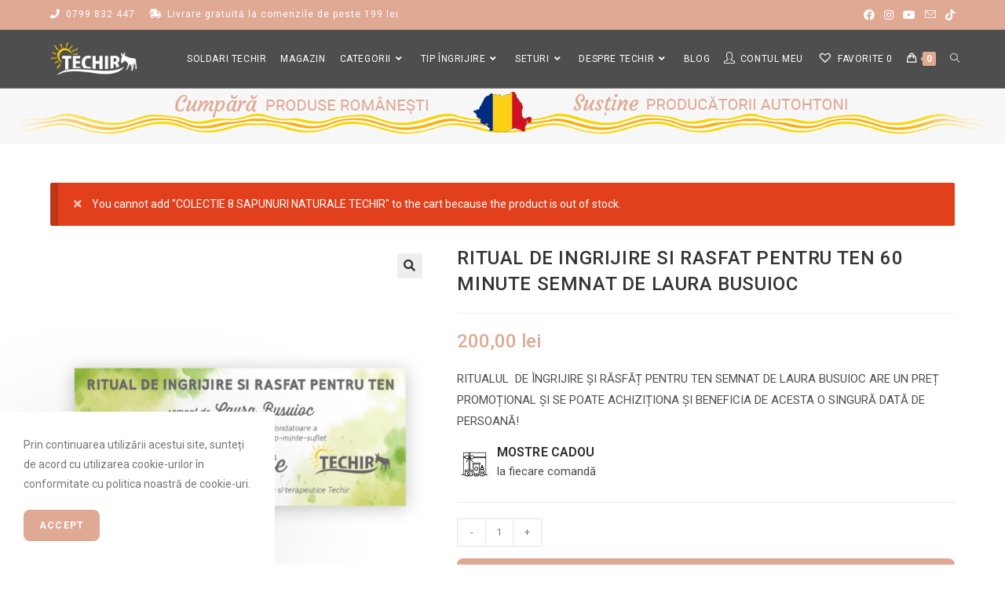

--- FILE ---
content_type: text/html; charset=UTF-8
request_url: https://techir.ro/produs/ritual-de-ingrijire-si-rasfat-pentru-ten-60-minute-semnat-de-laura-busuioc/?add-to-cart=18580
body_size: 43937
content:
<!DOCTYPE html>
<html class="html" lang="ro-RO" prefix="og: https://ogp.me/ns#">
<head>
	<meta charset="UTF-8">
	<link rel="profile" href="https://gmpg.org/xfn/11">

	<meta name="viewport" content="width=device-width, initial-scale=1">
<!-- Search Engine Optimization by Rank Math PRO - https://s.rankmath.com/home -->
<title>Ritual de ingrijire si rasfat pentru ten 60 minute semnat de Laura Busuioc - Techir.ro</title>
<meta name="description" content="RITUALUL  DE ÎNGRIJIRE ȘI RĂSFĂȚ PENTRU TEN SEMNAT DE LAURA BUSUIOC ARE UN PREȚ PROMOȚIONAL ȘI SE POATE ACHIZIȚIONA ȘI BENEFICIA DE ACESTA O SINGURĂ DATĂ DE PERSOANĂ!"/>
<meta name="robots" content="follow, index, max-snippet:-1, max-video-preview:-1, max-image-preview:large"/>
<link rel="canonical" href="https://techir.ro/produs/ritual-de-ingrijire-si-rasfat-pentru-ten-60-minute-semnat-de-laura-busuioc/" />
<meta property="og:locale" content="ro_RO" />
<meta property="og:type" content="product" />
<meta property="og:title" content="Ritual de ingrijire si rasfat pentru ten 60 minute semnat de Laura Busuioc - Techir.ro" />
<meta property="og:description" content="RITUALUL  DE ÎNGRIJIRE ȘI RĂSFĂȚ PENTRU TEN SEMNAT DE LAURA BUSUIOC ARE UN PREȚ PROMOȚIONAL ȘI SE POATE ACHIZIȚIONA ȘI BENEFICIA DE ACESTA O SINGURĂ DATĂ DE PERSOANĂ!" />
<meta property="og:url" content="https://techir.ro/produs/ritual-de-ingrijire-si-rasfat-pentru-ten-60-minute-semnat-de-laura-busuioc/" />
<meta property="og:site_name" content="Techir.ro" />
<meta property="og:updated_time" content="2024-11-13T15:47:19+03:00" />
<meta property="og:image" content="https://techir.ro/wp-content/uploads/2021/10/laura.png" />
<meta property="og:image:secure_url" content="https://techir.ro/wp-content/uploads/2021/10/laura.png" />
<meta property="og:image:width" content="1000" />
<meta property="og:image:height" content="1000" />
<meta property="og:image:alt" content="Ritual de ingrijire si rasfat pentru ten 60 minute semnat de Laura Busuioc" />
<meta property="og:image:type" content="image/png" />
<meta property="product:price:amount" content="200" />
<meta property="product:price:currency" content="RON" />
<meta property="product:availability" content="instock" />
<meta name="twitter:card" content="summary_large_image" />
<meta name="twitter:title" content="Ritual de ingrijire si rasfat pentru ten 60 minute semnat de Laura Busuioc - Techir.ro" />
<meta name="twitter:description" content="RITUALUL  DE ÎNGRIJIRE ȘI RĂSFĂȚ PENTRU TEN SEMNAT DE LAURA BUSUIOC ARE UN PREȚ PROMOȚIONAL ȘI SE POATE ACHIZIȚIONA ȘI BENEFICIA DE ACESTA O SINGURĂ DATĂ DE PERSOANĂ!" />
<meta name="twitter:image" content="https://techir.ro/wp-content/uploads/2021/10/laura.png" />
<meta name="twitter:label1" content="Price" />
<meta name="twitter:data1" content="200,00&nbsp;lei" />
<meta name="twitter:label2" content="Availability" />
<meta name="twitter:data2" content="In stock" />
<script type="application/ld+json" class="rank-math-schema-pro">{"@context":"https://schema.org","@graph":[{"@type":"Organization","@id":"https://techir.ro/#organization","name":"Techir.ro","url":"https://techir.ro","logo":{"@type":"ImageObject","@id":"https://techir.ro/#logo","url":"https://techir.ro/wp-content/uploads/2021/10/techir_logo_150px.png","caption":"Techir.ro","inLanguage":"ro-RO","width":"150","height":"57"}},{"@type":"WebSite","@id":"https://techir.ro/#website","url":"https://techir.ro","name":"Techir.ro","publisher":{"@id":"https://techir.ro/#organization"},"inLanguage":"ro-RO"},{"@type":"ImageObject","@id":"https://techir.ro/wp-content/uploads/2021/10/laura.png","url":"https://techir.ro/wp-content/uploads/2021/10/laura.png","width":"1000","height":"1000","inLanguage":"ro-RO"},{"@type":"Person","@id":"https://techir.ro/autor/sota360/","name":"Echipa Tehnic\u0103 Techir.ro","url":"https://techir.ro/autor/sota360/","image":{"@type":"ImageObject","@id":"https://secure.gravatar.com/avatar/d9bd1bc3d77a316b4b859c22694ad630043c420d2c395e5e219ee804ff424ae0?s=96&amp;d=mm&amp;r=g","url":"https://secure.gravatar.com/avatar/d9bd1bc3d77a316b4b859c22694ad630043c420d2c395e5e219ee804ff424ae0?s=96&amp;d=mm&amp;r=g","caption":"Echipa Tehnic\u0103 Techir.ro","inLanguage":"ro-RO"},"sameAs":["https://techir.ro"],"worksFor":{"@id":"https://techir.ro/#organization"}},{"@type":"ItemPage","@id":"https://techir.ro/produs/ritual-de-ingrijire-si-rasfat-pentru-ten-60-minute-semnat-de-laura-busuioc/#webpage","url":"https://techir.ro/produs/ritual-de-ingrijire-si-rasfat-pentru-ten-60-minute-semnat-de-laura-busuioc/","name":"Ritual de ingrijire si rasfat pentru ten 60 minute semnat de Laura Busuioc - Techir.ro","datePublished":"2021-10-21T19:46:43+03:00","dateModified":"2024-11-13T15:47:19+03:00","author":{"@id":"https://techir.ro/autor/sota360/"},"isPartOf":{"@id":"https://techir.ro/#website"},"primaryImageOfPage":{"@id":"https://techir.ro/wp-content/uploads/2021/10/laura.png"},"inLanguage":"ro-RO"},{"@type":"Product","name":"Ritual de ingrijire si rasfat pentru ten 60 minute semnat de Laura Busuioc","description":"RITUALUL\u00a0 DE \u00ceNGRIJIRE \u0218I R\u0102SF\u0102\u021a PENTRU TEN SEMNAT DE LAURA BUSUIOC ARE UN PRE\u021a PROMO\u021aIONAL \u0218I SE POATE ACHIZI\u021aIONA \u0218I BENEFICIA DE ACESTA O SINGUR\u0102 DAT\u0102 DE PERSOAN\u0102!","category":"BLACK FRIDAY","mainEntityOfPage":{"@id":"https://techir.ro/produs/ritual-de-ingrijire-si-rasfat-pentru-ten-60-minute-semnat-de-laura-busuioc/#webpage"},"offers":{"@type":"Offer","price":"200.00","priceCurrency":"RON","priceValidUntil":"2027-12-31","availability":"https://schema.org/InStock","itemCondition":"NewCondition","url":"https://techir.ro/produs/ritual-de-ingrijire-si-rasfat-pentru-ten-60-minute-semnat-de-laura-busuioc/","seller":{"@type":"Organization","@id":"https://techir.ro/","name":"Techir.ro","url":"https://techir.ro","logo":"https://techir.ro/wp-content/uploads/2021/10/techir_logo_150px.png"},"priceSpecification":{"price":"200","priceCurrency":"RON","valueAddedTaxIncluded":"true"}},"@id":"https://techir.ro/produs/ritual-de-ingrijire-si-rasfat-pentru-ten-60-minute-semnat-de-laura-busuioc/#richSnippet","image":{"@id":"https://techir.ro/wp-content/uploads/2021/10/laura.png"}}]}</script>
<!-- /Rank Math WordPress SEO plugin -->

<link rel='dns-prefetch' href='//fonts.googleapis.com' />
<link rel="alternate" type="application/rss+xml" title="Techir.ro &raquo; Flux" href="https://techir.ro/feed/" />
<link rel="alternate" type="application/rss+xml" title="Techir.ro &raquo; Flux comentarii" href="https://techir.ro/comments/feed/" />
<link rel="alternate" type="application/rss+xml" title="Flux comentarii Techir.ro &raquo; Ritual de ingrijire si rasfat pentru ten 60 minute semnat de Laura Busuioc" href="https://techir.ro/produs/ritual-de-ingrijire-si-rasfat-pentru-ten-60-minute-semnat-de-laura-busuioc/feed/" />
<link rel="alternate" title="oEmbed (JSON)" type="application/json+oembed" href="https://techir.ro/wp-json/oembed/1.0/embed?url=https%3A%2F%2Ftechir.ro%2Fprodus%2Fritual-de-ingrijire-si-rasfat-pentru-ten-60-minute-semnat-de-laura-busuioc%2F" />
<link rel="alternate" title="oEmbed (XML)" type="text/xml+oembed" href="https://techir.ro/wp-json/oembed/1.0/embed?url=https%3A%2F%2Ftechir.ro%2Fprodus%2Fritual-de-ingrijire-si-rasfat-pentru-ten-60-minute-semnat-de-laura-busuioc%2F&#038;format=xml" />
        <style id="woo-coupon-box-custom-css" type="text/css"></style>
        <style id="woo-coupon-box-custom-input-border-radius" type="text/css"></style>
		<style id='wp-img-auto-sizes-contain-inline-css'>
img:is([sizes=auto i],[sizes^="auto," i]){contain-intrinsic-size:3000px 1500px}
/*# sourceURL=wp-img-auto-sizes-contain-inline-css */
</style>
<style id='wp-emoji-styles-inline-css'>

	img.wp-smiley, img.emoji {
		display: inline !important;
		border: none !important;
		box-shadow: none !important;
		height: 1em !important;
		width: 1em !important;
		margin: 0 0.07em !important;
		vertical-align: -0.1em !important;
		background: none !important;
		padding: 0 !important;
	}
/*# sourceURL=wp-emoji-styles-inline-css */
</style>
<link rel='stylesheet' id='wp-block-library-css' href='https://techir.ro/wp-includes/css/dist/block-library/style.min.css?ver=6.9' media='all' />
<style id='global-styles-inline-css'>
:root{--wp--preset--aspect-ratio--square: 1;--wp--preset--aspect-ratio--4-3: 4/3;--wp--preset--aspect-ratio--3-4: 3/4;--wp--preset--aspect-ratio--3-2: 3/2;--wp--preset--aspect-ratio--2-3: 2/3;--wp--preset--aspect-ratio--16-9: 16/9;--wp--preset--aspect-ratio--9-16: 9/16;--wp--preset--color--black: #000000;--wp--preset--color--cyan-bluish-gray: #abb8c3;--wp--preset--color--white: #ffffff;--wp--preset--color--pale-pink: #f78da7;--wp--preset--color--vivid-red: #cf2e2e;--wp--preset--color--luminous-vivid-orange: #ff6900;--wp--preset--color--luminous-vivid-amber: #fcb900;--wp--preset--color--light-green-cyan: #7bdcb5;--wp--preset--color--vivid-green-cyan: #00d084;--wp--preset--color--pale-cyan-blue: #8ed1fc;--wp--preset--color--vivid-cyan-blue: #0693e3;--wp--preset--color--vivid-purple: #9b51e0;--wp--preset--gradient--vivid-cyan-blue-to-vivid-purple: linear-gradient(135deg,rgb(6,147,227) 0%,rgb(155,81,224) 100%);--wp--preset--gradient--light-green-cyan-to-vivid-green-cyan: linear-gradient(135deg,rgb(122,220,180) 0%,rgb(0,208,130) 100%);--wp--preset--gradient--luminous-vivid-amber-to-luminous-vivid-orange: linear-gradient(135deg,rgb(252,185,0) 0%,rgb(255,105,0) 100%);--wp--preset--gradient--luminous-vivid-orange-to-vivid-red: linear-gradient(135deg,rgb(255,105,0) 0%,rgb(207,46,46) 100%);--wp--preset--gradient--very-light-gray-to-cyan-bluish-gray: linear-gradient(135deg,rgb(238,238,238) 0%,rgb(169,184,195) 100%);--wp--preset--gradient--cool-to-warm-spectrum: linear-gradient(135deg,rgb(74,234,220) 0%,rgb(151,120,209) 20%,rgb(207,42,186) 40%,rgb(238,44,130) 60%,rgb(251,105,98) 80%,rgb(254,248,76) 100%);--wp--preset--gradient--blush-light-purple: linear-gradient(135deg,rgb(255,206,236) 0%,rgb(152,150,240) 100%);--wp--preset--gradient--blush-bordeaux: linear-gradient(135deg,rgb(254,205,165) 0%,rgb(254,45,45) 50%,rgb(107,0,62) 100%);--wp--preset--gradient--luminous-dusk: linear-gradient(135deg,rgb(255,203,112) 0%,rgb(199,81,192) 50%,rgb(65,88,208) 100%);--wp--preset--gradient--pale-ocean: linear-gradient(135deg,rgb(255,245,203) 0%,rgb(182,227,212) 50%,rgb(51,167,181) 100%);--wp--preset--gradient--electric-grass: linear-gradient(135deg,rgb(202,248,128) 0%,rgb(113,206,126) 100%);--wp--preset--gradient--midnight: linear-gradient(135deg,rgb(2,3,129) 0%,rgb(40,116,252) 100%);--wp--preset--font-size--small: 13px;--wp--preset--font-size--medium: 20px;--wp--preset--font-size--large: 36px;--wp--preset--font-size--x-large: 42px;--wp--preset--spacing--20: 0.44rem;--wp--preset--spacing--30: 0.67rem;--wp--preset--spacing--40: 1rem;--wp--preset--spacing--50: 1.5rem;--wp--preset--spacing--60: 2.25rem;--wp--preset--spacing--70: 3.38rem;--wp--preset--spacing--80: 5.06rem;--wp--preset--shadow--natural: 6px 6px 9px rgba(0, 0, 0, 0.2);--wp--preset--shadow--deep: 12px 12px 50px rgba(0, 0, 0, 0.4);--wp--preset--shadow--sharp: 6px 6px 0px rgba(0, 0, 0, 0.2);--wp--preset--shadow--outlined: 6px 6px 0px -3px rgb(255, 255, 255), 6px 6px rgb(0, 0, 0);--wp--preset--shadow--crisp: 6px 6px 0px rgb(0, 0, 0);}:where(.is-layout-flex){gap: 0.5em;}:where(.is-layout-grid){gap: 0.5em;}body .is-layout-flex{display: flex;}.is-layout-flex{flex-wrap: wrap;align-items: center;}.is-layout-flex > :is(*, div){margin: 0;}body .is-layout-grid{display: grid;}.is-layout-grid > :is(*, div){margin: 0;}:where(.wp-block-columns.is-layout-flex){gap: 2em;}:where(.wp-block-columns.is-layout-grid){gap: 2em;}:where(.wp-block-post-template.is-layout-flex){gap: 1.25em;}:where(.wp-block-post-template.is-layout-grid){gap: 1.25em;}.has-black-color{color: var(--wp--preset--color--black) !important;}.has-cyan-bluish-gray-color{color: var(--wp--preset--color--cyan-bluish-gray) !important;}.has-white-color{color: var(--wp--preset--color--white) !important;}.has-pale-pink-color{color: var(--wp--preset--color--pale-pink) !important;}.has-vivid-red-color{color: var(--wp--preset--color--vivid-red) !important;}.has-luminous-vivid-orange-color{color: var(--wp--preset--color--luminous-vivid-orange) !important;}.has-luminous-vivid-amber-color{color: var(--wp--preset--color--luminous-vivid-amber) !important;}.has-light-green-cyan-color{color: var(--wp--preset--color--light-green-cyan) !important;}.has-vivid-green-cyan-color{color: var(--wp--preset--color--vivid-green-cyan) !important;}.has-pale-cyan-blue-color{color: var(--wp--preset--color--pale-cyan-blue) !important;}.has-vivid-cyan-blue-color{color: var(--wp--preset--color--vivid-cyan-blue) !important;}.has-vivid-purple-color{color: var(--wp--preset--color--vivid-purple) !important;}.has-black-background-color{background-color: var(--wp--preset--color--black) !important;}.has-cyan-bluish-gray-background-color{background-color: var(--wp--preset--color--cyan-bluish-gray) !important;}.has-white-background-color{background-color: var(--wp--preset--color--white) !important;}.has-pale-pink-background-color{background-color: var(--wp--preset--color--pale-pink) !important;}.has-vivid-red-background-color{background-color: var(--wp--preset--color--vivid-red) !important;}.has-luminous-vivid-orange-background-color{background-color: var(--wp--preset--color--luminous-vivid-orange) !important;}.has-luminous-vivid-amber-background-color{background-color: var(--wp--preset--color--luminous-vivid-amber) !important;}.has-light-green-cyan-background-color{background-color: var(--wp--preset--color--light-green-cyan) !important;}.has-vivid-green-cyan-background-color{background-color: var(--wp--preset--color--vivid-green-cyan) !important;}.has-pale-cyan-blue-background-color{background-color: var(--wp--preset--color--pale-cyan-blue) !important;}.has-vivid-cyan-blue-background-color{background-color: var(--wp--preset--color--vivid-cyan-blue) !important;}.has-vivid-purple-background-color{background-color: var(--wp--preset--color--vivid-purple) !important;}.has-black-border-color{border-color: var(--wp--preset--color--black) !important;}.has-cyan-bluish-gray-border-color{border-color: var(--wp--preset--color--cyan-bluish-gray) !important;}.has-white-border-color{border-color: var(--wp--preset--color--white) !important;}.has-pale-pink-border-color{border-color: var(--wp--preset--color--pale-pink) !important;}.has-vivid-red-border-color{border-color: var(--wp--preset--color--vivid-red) !important;}.has-luminous-vivid-orange-border-color{border-color: var(--wp--preset--color--luminous-vivid-orange) !important;}.has-luminous-vivid-amber-border-color{border-color: var(--wp--preset--color--luminous-vivid-amber) !important;}.has-light-green-cyan-border-color{border-color: var(--wp--preset--color--light-green-cyan) !important;}.has-vivid-green-cyan-border-color{border-color: var(--wp--preset--color--vivid-green-cyan) !important;}.has-pale-cyan-blue-border-color{border-color: var(--wp--preset--color--pale-cyan-blue) !important;}.has-vivid-cyan-blue-border-color{border-color: var(--wp--preset--color--vivid-cyan-blue) !important;}.has-vivid-purple-border-color{border-color: var(--wp--preset--color--vivid-purple) !important;}.has-vivid-cyan-blue-to-vivid-purple-gradient-background{background: var(--wp--preset--gradient--vivid-cyan-blue-to-vivid-purple) !important;}.has-light-green-cyan-to-vivid-green-cyan-gradient-background{background: var(--wp--preset--gradient--light-green-cyan-to-vivid-green-cyan) !important;}.has-luminous-vivid-amber-to-luminous-vivid-orange-gradient-background{background: var(--wp--preset--gradient--luminous-vivid-amber-to-luminous-vivid-orange) !important;}.has-luminous-vivid-orange-to-vivid-red-gradient-background{background: var(--wp--preset--gradient--luminous-vivid-orange-to-vivid-red) !important;}.has-very-light-gray-to-cyan-bluish-gray-gradient-background{background: var(--wp--preset--gradient--very-light-gray-to-cyan-bluish-gray) !important;}.has-cool-to-warm-spectrum-gradient-background{background: var(--wp--preset--gradient--cool-to-warm-spectrum) !important;}.has-blush-light-purple-gradient-background{background: var(--wp--preset--gradient--blush-light-purple) !important;}.has-blush-bordeaux-gradient-background{background: var(--wp--preset--gradient--blush-bordeaux) !important;}.has-luminous-dusk-gradient-background{background: var(--wp--preset--gradient--luminous-dusk) !important;}.has-pale-ocean-gradient-background{background: var(--wp--preset--gradient--pale-ocean) !important;}.has-electric-grass-gradient-background{background: var(--wp--preset--gradient--electric-grass) !important;}.has-midnight-gradient-background{background: var(--wp--preset--gradient--midnight) !important;}.has-small-font-size{font-size: var(--wp--preset--font-size--small) !important;}.has-medium-font-size{font-size: var(--wp--preset--font-size--medium) !important;}.has-large-font-size{font-size: var(--wp--preset--font-size--large) !important;}.has-x-large-font-size{font-size: var(--wp--preset--font-size--x-large) !important;}
/*# sourceURL=global-styles-inline-css */
</style>

<style id='classic-theme-styles-inline-css'>
/*! This file is auto-generated */
.wp-block-button__link{color:#fff;background-color:#32373c;border-radius:9999px;box-shadow:none;text-decoration:none;padding:calc(.667em + 2px) calc(1.333em + 2px);font-size:1.125em}.wp-block-file__button{background:#32373c;color:#fff;text-decoration:none}
/*# sourceURL=/wp-includes/css/classic-themes.min.css */
</style>
<link rel='stylesheet' id='ht_toc-style-css-css' href='https://techir.ro/wp-content/plugins/heroic-table-of-contents/dist/blocks.style.build.css?ver=1715438199' media='all' />
<link rel='stylesheet' id='woo-coupon-box-popup-type-wcb-md-effect-1-css' href='https://techir.ro/wp-content/plugins/woo-coupon-box/css//popup-effect/wcb-md-effect-1.css?ver=2.0.2.2' media='all' />
<link rel='stylesheet' id='wcb-weather-style-css' href='https://techir.ro/wp-content/plugins/woo-coupon-box/css/weather.css?ver=2.0.2.2' media='all' />
<link rel='stylesheet' id='woo-coupon-box-template-1-css' href='https://techir.ro/wp-content/plugins/woo-coupon-box/css/layout-1.css?ver=2.0.2.2' media='all' />
<link rel='stylesheet' id='woo-coupon-box-giftbox-icons-css' href='https://techir.ro/wp-content/plugins/woo-coupon-box/css/wcb_giftbox.css?ver=2.0.2.2' media='all' />
<link rel='stylesheet' id='woo-coupon-box-social-icons-css' href='https://techir.ro/wp-content/plugins/woo-coupon-box/css/wcb_social_icons.css?ver=2.0.2.2' media='all' />
<link rel='stylesheet' id='woo-coupon-box-close-icons-css' href='https://techir.ro/wp-content/plugins/woo-coupon-box/css/wcb_button_close_icons.css?ver=2.0.2.2' media='all' />
<link rel='stylesheet' id='woo-coupon-box-basic-css' href='https://techir.ro/wp-content/plugins/woo-coupon-box/css/basic.css?ver=2.0.2.2' media='all' />
<style id='woo-coupon-box-basic-inline-css'>
.wcb-coupon-box span.wcb-md-close{font-size:16px;width:36px;line-height:36px;color:#000000;background:rgba(255,255,255,0.7);border-radius:20px;right:-11px;top:-11px;}.wcb-coupon-box .wcb-content-wrap .wcb-md-content{border-radius:25px;}.wcb-coupon-box .wcb-md-content .wcb-modal-header{background-color:#ffd602;color:#ffffff;font-size:32px;line-height:32px;padding-top:20px;padding-bottom:20px;}.wcb-coupon-box .wcb-md-content .wcb-modal-body{background-color:#ffffff;color:#000000;}.wcb-coupon-box .wcb-md-content .wcb-modal-body .wcb-coupon-message{color:;font-size:14px;text-align:center}.wcb-coupon-box .wcb-newsletter input.wcb-email{border-radius:0px;}.wcb-coupon-box .wcb-modal-body .wcb-coupon-box-newsletter .wcb-newsletter-form input{margin-right:0px;}.wcb-coupon-box.wcb-collapse-after-close .wcb-coupon-box-newsletter{padding-bottom:0 !important;}.wcb-coupon-box .wcb-newsletter span.wcb-button{color:#ffffff;background-color:#ffd602;border-radius:0px;}.wcb-md-overlay { background:rgba(29, 29, 29, 0.8); }.wcb-coupon-box .wcb-sharing-container .wcb-list-socials .wcb-social-icon{font-size:50px;line-height:50px;}.wcb-coupon-box .wcb-sharing-container .wcb-list-socials .wcb-facebook-follow .wcb-social-icon { color:#3b579d; }.wcb-coupon-box .wcb-sharing-container .wcb-list-socials .wcb-twitter-follow .wcb-social-icon { color:#3CF; }.wcb-coupon-box .wcb-sharing-container .wcb-list-socials .wcb-pinterest-follow .wcb-social-icon { color:#BD081C; }.wcb-coupon-box .wcb-sharing-container .wcb-list-socials .wcb-instagram-follow .wcb-social-icon { color:#6a453b; }.wcb-coupon-box .wcb-sharing-container .wcb-list-socials .wcb-dribbble-follow .wcb-social-icon { color:#F26798; }.wcb-coupon-box .wcb-sharing-container .wcb-list-socials .wcb-tumblr-follow .wcb-social-icon { color:#32506d; }.wcb-coupon-box .wcb-sharing-container .wcb-list-socials .wcb-google-follow .wcb-social-icon { color:#DC4A38; }.wcb-coupon-box .wcb-sharing-container .wcb-list-socials .wcb-vkontakte-follow .wcb-social-icon { color:#45668e; }.wcb-coupon-box .wcb-sharing-container .wcb-list-socials .wcb-linkedin-follow .wcb-social-icon { color:#007bb5; }.wcb-coupon-box .wcb-sharing-container .wcb-list-socials .wcb-youtube-follow .wcb-social-icon { color:#ff0000; }.wcb-coupon-box-small-icon{font-size:30px;line-height:30px;color:#ffffff;}.wcb-coupon-box-small-icon-wrap{background-color:#9632dc;border-radius:8px;}.wcb-coupon-box .wcb-md-close-never-reminder-field .wcb-md-close-never-reminder{color:#c3bbbb;background-color:#eff6fa;border-radius:4px;}
/*# sourceURL=woo-coupon-box-basic-inline-css */
</style>
<link rel='stylesheet' id='photoswipe-css' href='https://techir.ro/wp-content/plugins/woocommerce/assets/css/photoswipe/photoswipe.min.css?ver=5.8.1' media='all' />
<link rel='stylesheet' id='photoswipe-default-skin-css' href='https://techir.ro/wp-content/plugins/woocommerce/assets/css/photoswipe/default-skin/default-skin.min.css?ver=5.8.1' media='all' />
<style id='woocommerce-inline-inline-css'>
.woocommerce form .form-row .required { visibility: visible; }
/*# sourceURL=woocommerce-inline-inline-css */
</style>
<link rel='stylesheet' id='related-styles-css' href='https://techir.ro/wp-content/plugins/woo-mailerlite/includes/../public/css/style.css?ver=6.9' media='all' />
<link rel='preload' as='font' type='font/woff2' crossorigin='anonymous' id='tinvwl-webfont-font-css' href='https://techir.ro/wp-content/plugins/ti-woocommerce-wishlist/assets/fonts/tinvwl-webfont.woff2?ver=xu2uyi' media='all' />
<link rel='stylesheet' id='tinvwl-webfont-css' href='https://techir.ro/wp-content/plugins/ti-woocommerce-wishlist/assets/css/webfont.min.css?ver=1.28.4' media='all' />
<link rel='stylesheet' id='tinvwl-css' href='https://techir.ro/wp-content/plugins/ti-woocommerce-wishlist/assets/css/public.min.css?ver=1.28.4' media='all' />
<link rel='stylesheet' id='oceanwp-style-css' href='https://techir.ro/wp-content/themes/oceanwp/assets/css/style.min.css?ver=1.0' media='all' />
<link rel='stylesheet' id='child-style-css' href='https://techir.ro/wp-content/themes/techir.ro/style.css?ver=6.9' media='all' />
<link rel='stylesheet' id='oceanwp-woo-mini-cart-css' href='https://techir.ro/wp-content/themes/oceanwp/assets/css/woo/woo-mini-cart.min.css?ver=6.9' media='all' />
<link rel='stylesheet' id='font-awesome-css' href='https://techir.ro/wp-content/themes/oceanwp/assets/fonts/fontawesome/css/all.min.css?ver=5.15.1' media='all' />
<link rel='stylesheet' id='simple-line-icons-css' href='https://techir.ro/wp-content/themes/oceanwp/assets/css/third/simple-line-icons.min.css?ver=2.4.0' media='all' />
<link rel='stylesheet' id='oceanwp-hamburgers-css' href='https://techir.ro/wp-content/themes/oceanwp/assets/css/third/hamburgers/hamburgers.min.css?ver=1.0' media='all' />
<link rel='stylesheet' id='oceanwp-stand-css' href='https://techir.ro/wp-content/themes/oceanwp/assets/css/third/hamburgers/types/stand.css?ver=1.0' media='all' />
<link rel='stylesheet' id='oceanwp-google-font-roboto-css' href='//fonts.googleapis.com/css?family=Roboto%3A100%2C200%2C300%2C400%2C500%2C600%2C700%2C800%2C900%2C100i%2C200i%2C300i%2C400i%2C500i%2C600i%2C700i%2C800i%2C900i&#038;subset=latin%2Clatin-ext%2Ccyrillic%2Ccyrillic-ext%2Cgreek%2Cgreek-ext&#038;display=swap&#038;ver=6.9' media='all' />
<link rel='stylesheet' id='elementor-icons-css' href='https://techir.ro/wp-content/plugins/elementor/assets/lib/eicons/css/elementor-icons.min.css?ver=5.13.0' media='all' />
<link rel='stylesheet' id='elementor-frontend-css' href='https://techir.ro/wp-content/uploads/elementor/css/custom-frontend.min.css?ver=1635877632' media='all' />
<style id='elementor-frontend-inline-css'>
@font-face{font-family:eicons;src:url(https://techir.ro/wp-content/plugins/elementor/assets/lib/eicons/fonts/eicons.eot?5.10.0);src:url(https://techir.ro/wp-content/plugins/elementor/assets/lib/eicons/fonts/eicons.eot?5.10.0#iefix) format("embedded-opentype"),url(https://techir.ro/wp-content/plugins/elementor/assets/lib/eicons/fonts/eicons.woff2?5.10.0) format("woff2"),url(https://techir.ro/wp-content/plugins/elementor/assets/lib/eicons/fonts/eicons.woff?5.10.0) format("woff"),url(https://techir.ro/wp-content/plugins/elementor/assets/lib/eicons/fonts/eicons.ttf?5.10.0) format("truetype"),url(https://techir.ro/wp-content/plugins/elementor/assets/lib/eicons/fonts/eicons.svg?5.10.0#eicon) format("svg");font-weight:400;font-style:normal}
.elementor-kit-25{--e-global-color-primary:#2C2C2C;--e-global-color-secondary:#4F4F4F;--e-global-color-text:#4F4F4F;--e-global-color-accent:#2C2C2C;--e-global-color-0c7505b:#E0A994;--e-global-color-cf33676:#D8936E;--e-global-color-893c515:#4F4E4E;--e-global-typography-primary-font-family:"Roboto";--e-global-typography-primary-font-size:15px;--e-global-typography-primary-font-weight:500;--e-global-typography-secondary-font-family:"Roboto";--e-global-typography-secondary-font-size:15px;--e-global-typography-secondary-font-weight:400;--e-global-typography-text-font-family:"Roboto";--e-global-typography-text-font-size:15px;--e-global-typography-text-font-weight:400;--e-global-typography-accent-font-family:"Roboto";--e-global-typography-accent-font-size:15px;--e-global-typography-accent-font-weight:400;--e-global-typography-33c885f-font-family:"Roboto";--e-global-typography-33c885f-font-size:24px;--e-global-typography-33c885f-font-weight:500;}.elementor-kit-25 button,.elementor-kit-25 input[type="button"],.elementor-kit-25 input[type="submit"],.elementor-kit-25 .elementor-button{color:#FFFFFF;background-color:var( --e-global-color-0c7505b );border-radius:8px 8px 8px 8px;}.elementor-kit-25 button:hover,.elementor-kit-25 button:focus,.elementor-kit-25 input[type="button"]:hover,.elementor-kit-25 input[type="button"]:focus,.elementor-kit-25 input[type="submit"]:hover,.elementor-kit-25 input[type="submit"]:focus,.elementor-kit-25 .elementor-button:hover,.elementor-kit-25 .elementor-button:focus{color:#FFFFFF;background-color:var( --e-global-color-cf33676 );}.elementor-section.elementor-section-boxed > .elementor-container{max-width:1250px;}.elementor-widget:not(:last-child){margin-bottom:10px;}{}h1.entry-title{display:var(--page-title-display);}@media(max-width:1024px){.elementor-section.elementor-section-boxed > .elementor-container{max-width:1024px;}}@media(max-width:767px){.elementor-section.elementor-section-boxed > .elementor-container{max-width:767px;}}
.elementor-widget-heading .elementor-heading-title{color:var( --e-global-color-primary );font-family:var( --e-global-typography-primary-font-family ), Sans-serif;font-size:var( --e-global-typography-primary-font-size );font-weight:var( --e-global-typography-primary-font-weight );}.elementor-widget-image .widget-image-caption{color:var( --e-global-color-text );font-family:var( --e-global-typography-text-font-family ), Sans-serif;font-size:var( --e-global-typography-text-font-size );font-weight:var( --e-global-typography-text-font-weight );}.elementor-widget-text-editor{color:var( --e-global-color-text );font-family:var( --e-global-typography-text-font-family ), Sans-serif;font-size:var( --e-global-typography-text-font-size );font-weight:var( --e-global-typography-text-font-weight );}.elementor-widget-text-editor.elementor-drop-cap-view-stacked .elementor-drop-cap{background-color:var( --e-global-color-primary );}.elementor-widget-text-editor.elementor-drop-cap-view-framed .elementor-drop-cap, .elementor-widget-text-editor.elementor-drop-cap-view-default .elementor-drop-cap{color:var( --e-global-color-primary );border-color:var( --e-global-color-primary );}.elementor-widget-button .elementor-button{font-family:var( --e-global-typography-accent-font-family ), Sans-serif;font-size:var( --e-global-typography-accent-font-size );font-weight:var( --e-global-typography-accent-font-weight );background-color:var( --e-global-color-accent );}.elementor-widget-divider{--divider-color:var( --e-global-color-secondary );}.elementor-widget-divider .elementor-divider__text{color:var( --e-global-color-secondary );font-family:var( --e-global-typography-secondary-font-family ), Sans-serif;font-size:var( --e-global-typography-secondary-font-size );font-weight:var( --e-global-typography-secondary-font-weight );}.elementor-widget-divider.elementor-view-stacked .elementor-icon{background-color:var( --e-global-color-secondary );}.elementor-widget-divider.elementor-view-framed .elementor-icon, .elementor-widget-divider.elementor-view-default .elementor-icon{color:var( --e-global-color-secondary );border-color:var( --e-global-color-secondary );}.elementor-widget-divider.elementor-view-framed .elementor-icon, .elementor-widget-divider.elementor-view-default .elementor-icon svg{fill:var( --e-global-color-secondary );}.elementor-widget-image-box .elementor-image-box-title{color:var( --e-global-color-primary );font-family:var( --e-global-typography-primary-font-family ), Sans-serif;font-size:var( --e-global-typography-primary-font-size );font-weight:var( --e-global-typography-primary-font-weight );}.elementor-widget-image-box .elementor-image-box-description{color:var( --e-global-color-text );font-family:var( --e-global-typography-text-font-family ), Sans-serif;font-size:var( --e-global-typography-text-font-size );font-weight:var( --e-global-typography-text-font-weight );}.elementor-widget-icon.elementor-view-stacked .elementor-icon{background-color:var( --e-global-color-primary );}.elementor-widget-icon.elementor-view-framed .elementor-icon, .elementor-widget-icon.elementor-view-default .elementor-icon{color:var( --e-global-color-primary );border-color:var( --e-global-color-primary );}.elementor-widget-icon.elementor-view-framed .elementor-icon, .elementor-widget-icon.elementor-view-default .elementor-icon svg{fill:var( --e-global-color-primary );}.elementor-widget-icon-box.elementor-view-stacked .elementor-icon{background-color:var( --e-global-color-primary );}.elementor-widget-icon-box.elementor-view-framed .elementor-icon, .elementor-widget-icon-box.elementor-view-default .elementor-icon{fill:var( --e-global-color-primary );color:var( --e-global-color-primary );border-color:var( --e-global-color-primary );}.elementor-widget-icon-box .elementor-icon-box-title{color:var( --e-global-color-primary );}.elementor-widget-icon-box .elementor-icon-box-title, .elementor-widget-icon-box .elementor-icon-box-title a{font-family:var( --e-global-typography-primary-font-family ), Sans-serif;font-size:var( --e-global-typography-primary-font-size );font-weight:var( --e-global-typography-primary-font-weight );}.elementor-widget-icon-box .elementor-icon-box-description{color:var( --e-global-color-text );font-family:var( --e-global-typography-text-font-family ), Sans-serif;font-size:var( --e-global-typography-text-font-size );font-weight:var( --e-global-typography-text-font-weight );}.elementor-widget-star-rating .elementor-star-rating__title{color:var( --e-global-color-text );font-family:var( --e-global-typography-text-font-family ), Sans-serif;font-size:var( --e-global-typography-text-font-size );font-weight:var( --e-global-typography-text-font-weight );}.elementor-widget-image-gallery .gallery-item .gallery-caption{font-family:var( --e-global-typography-accent-font-family ), Sans-serif;font-size:var( --e-global-typography-accent-font-size );font-weight:var( --e-global-typography-accent-font-weight );}.elementor-widget-icon-list .elementor-icon-list-item:not(:last-child):after{border-color:var( --e-global-color-text );}.elementor-widget-icon-list .elementor-icon-list-icon i{color:var( --e-global-color-primary );}.elementor-widget-icon-list .elementor-icon-list-icon svg{fill:var( --e-global-color-primary );}.elementor-widget-icon-list .elementor-icon-list-text{color:var( --e-global-color-secondary );}.elementor-widget-icon-list .elementor-icon-list-item > .elementor-icon-list-text, .elementor-widget-icon-list .elementor-icon-list-item > a{font-family:var( --e-global-typography-text-font-family ), Sans-serif;font-size:var( --e-global-typography-text-font-size );font-weight:var( --e-global-typography-text-font-weight );}.elementor-widget-counter .elementor-counter-number-wrapper{color:var( --e-global-color-primary );font-family:var( --e-global-typography-primary-font-family ), Sans-serif;font-size:var( --e-global-typography-primary-font-size );font-weight:var( --e-global-typography-primary-font-weight );}.elementor-widget-counter .elementor-counter-title{color:var( --e-global-color-secondary );font-family:var( --e-global-typography-secondary-font-family ), Sans-serif;font-size:var( --e-global-typography-secondary-font-size );font-weight:var( --e-global-typography-secondary-font-weight );}.elementor-widget-progress .elementor-progress-wrapper .elementor-progress-bar{background-color:var( --e-global-color-primary );}.elementor-widget-progress .elementor-title{color:var( --e-global-color-primary );font-family:var( --e-global-typography-text-font-family ), Sans-serif;font-size:var( --e-global-typography-text-font-size );font-weight:var( --e-global-typography-text-font-weight );}.elementor-widget-testimonial .elementor-testimonial-content{color:var( --e-global-color-text );font-family:var( --e-global-typography-text-font-family ), Sans-serif;font-size:var( --e-global-typography-text-font-size );font-weight:var( --e-global-typography-text-font-weight );}.elementor-widget-testimonial .elementor-testimonial-name{color:var( --e-global-color-primary );font-family:var( --e-global-typography-primary-font-family ), Sans-serif;font-size:var( --e-global-typography-primary-font-size );font-weight:var( --e-global-typography-primary-font-weight );}.elementor-widget-testimonial .elementor-testimonial-job{color:var( --e-global-color-secondary );font-family:var( --e-global-typography-secondary-font-family ), Sans-serif;font-size:var( --e-global-typography-secondary-font-size );font-weight:var( --e-global-typography-secondary-font-weight );}.elementor-widget-tabs .elementor-tab-title, .elementor-widget-tabs .elementor-tab-title a{color:var( --e-global-color-primary );}.elementor-widget-tabs .elementor-tab-title.elementor-active,
					 .elementor-widget-tabs .elementor-tab-title.elementor-active a{color:var( --e-global-color-accent );}.elementor-widget-tabs .elementor-tab-title{font-family:var( --e-global-typography-primary-font-family ), Sans-serif;font-size:var( --e-global-typography-primary-font-size );font-weight:var( --e-global-typography-primary-font-weight );}.elementor-widget-tabs .elementor-tab-content{color:var( --e-global-color-text );font-family:var( --e-global-typography-text-font-family ), Sans-serif;font-size:var( --e-global-typography-text-font-size );font-weight:var( --e-global-typography-text-font-weight );}.elementor-widget-accordion .elementor-accordion-icon, .elementor-widget-accordion .elementor-accordion-title{color:var( --e-global-color-primary );}.elementor-widget-accordion .elementor-accordion-icon svg{fill:var( --e-global-color-primary );}.elementor-widget-accordion .elementor-active .elementor-accordion-icon, .elementor-widget-accordion .elementor-active .elementor-accordion-title{color:var( --e-global-color-accent );}.elementor-widget-accordion .elementor-active .elementor-accordion-icon svg{fill:var( --e-global-color-accent );}.elementor-widget-accordion .elementor-accordion-title{font-family:var( --e-global-typography-primary-font-family ), Sans-serif;font-size:var( --e-global-typography-primary-font-size );font-weight:var( --e-global-typography-primary-font-weight );}.elementor-widget-accordion .elementor-tab-content{color:var( --e-global-color-text );font-family:var( --e-global-typography-text-font-family ), Sans-serif;font-size:var( --e-global-typography-text-font-size );font-weight:var( --e-global-typography-text-font-weight );}.elementor-widget-toggle .elementor-toggle-title, .elementor-widget-toggle .elementor-toggle-icon{color:var( --e-global-color-primary );}.elementor-widget-toggle .elementor-toggle-icon svg{fill:var( --e-global-color-primary );}.elementor-widget-toggle .elementor-tab-title.elementor-active a, .elementor-widget-toggle .elementor-tab-title.elementor-active .elementor-toggle-icon{color:var( --e-global-color-accent );}.elementor-widget-toggle .elementor-toggle-title{font-family:var( --e-global-typography-primary-font-family ), Sans-serif;font-size:var( --e-global-typography-primary-font-size );font-weight:var( --e-global-typography-primary-font-weight );}.elementor-widget-toggle .elementor-tab-content{color:var( --e-global-color-text );font-family:var( --e-global-typography-text-font-family ), Sans-serif;font-size:var( --e-global-typography-text-font-size );font-weight:var( --e-global-typography-text-font-weight );}.elementor-widget-alert .elementor-alert-title{font-family:var( --e-global-typography-primary-font-family ), Sans-serif;font-size:var( --e-global-typography-primary-font-size );font-weight:var( --e-global-typography-primary-font-weight );}.elementor-widget-alert .elementor-alert-description{font-family:var( --e-global-typography-text-font-family ), Sans-serif;font-size:var( --e-global-typography-text-font-size );font-weight:var( --e-global-typography-text-font-weight );}.elementor-widget-breadcrumbs{font-family:var( --e-global-typography-secondary-font-family ), Sans-serif;font-size:var( --e-global-typography-secondary-font-size );font-weight:var( --e-global-typography-secondary-font-weight );}.elementor-widget-text-path{font-family:var( --e-global-typography-text-font-family ), Sans-serif;font-size:var( --e-global-typography-text-font-size );font-weight:var( --e-global-typography-text-font-weight );}.elementor-widget-theme-site-logo .widget-image-caption{color:var( --e-global-color-text );font-family:var( --e-global-typography-text-font-family ), Sans-serif;font-size:var( --e-global-typography-text-font-size );font-weight:var( --e-global-typography-text-font-weight );}.elementor-widget-theme-site-title .elementor-heading-title{color:var( --e-global-color-primary );font-family:var( --e-global-typography-primary-font-family ), Sans-serif;font-size:var( --e-global-typography-primary-font-size );font-weight:var( --e-global-typography-primary-font-weight );}.elementor-widget-theme-page-title .elementor-heading-title{color:var( --e-global-color-primary );font-family:var( --e-global-typography-primary-font-family ), Sans-serif;font-size:var( --e-global-typography-primary-font-size );font-weight:var( --e-global-typography-primary-font-weight );}.elementor-widget-theme-post-title .elementor-heading-title{color:var( --e-global-color-primary );font-family:var( --e-global-typography-primary-font-family ), Sans-serif;font-size:var( --e-global-typography-primary-font-size );font-weight:var( --e-global-typography-primary-font-weight );}.elementor-widget-theme-post-excerpt .elementor-widget-container{color:var( --e-global-color-text );font-family:var( --e-global-typography-text-font-family ), Sans-serif;font-size:var( --e-global-typography-text-font-size );font-weight:var( --e-global-typography-text-font-weight );}.elementor-widget-theme-post-content{color:var( --e-global-color-text );font-family:var( --e-global-typography-text-font-family ), Sans-serif;font-size:var( --e-global-typography-text-font-size );font-weight:var( --e-global-typography-text-font-weight );}.elementor-widget-theme-post-featured-image .widget-image-caption{color:var( --e-global-color-text );font-family:var( --e-global-typography-text-font-family ), Sans-serif;font-size:var( --e-global-typography-text-font-size );font-weight:var( --e-global-typography-text-font-weight );}.elementor-widget-theme-archive-title .elementor-heading-title{color:var( --e-global-color-primary );font-family:var( --e-global-typography-primary-font-family ), Sans-serif;font-size:var( --e-global-typography-primary-font-size );font-weight:var( --e-global-typography-primary-font-weight );}.elementor-widget-archive-posts .elementor-post__title, .elementor-widget-archive-posts .elementor-post__title a{color:var( --e-global-color-secondary );font-family:var( --e-global-typography-primary-font-family ), Sans-serif;font-size:var( --e-global-typography-primary-font-size );font-weight:var( --e-global-typography-primary-font-weight );}.elementor-widget-archive-posts .elementor-post__meta-data{font-family:var( --e-global-typography-secondary-font-family ), Sans-serif;font-size:var( --e-global-typography-secondary-font-size );font-weight:var( --e-global-typography-secondary-font-weight );}.elementor-widget-archive-posts .elementor-post__excerpt p{font-family:var( --e-global-typography-text-font-family ), Sans-serif;font-size:var( --e-global-typography-text-font-size );font-weight:var( --e-global-typography-text-font-weight );}.elementor-widget-archive-posts .elementor-post__read-more{color:var( --e-global-color-accent );font-family:var( --e-global-typography-accent-font-family ), Sans-serif;font-size:var( --e-global-typography-accent-font-size );font-weight:var( --e-global-typography-accent-font-weight );}.elementor-widget-archive-posts .elementor-post__card .elementor-post__badge{background-color:var( --e-global-color-accent );font-family:var( --e-global-typography-accent-font-family ), Sans-serif;font-weight:var( --e-global-typography-accent-font-weight );}.elementor-widget-archive-posts .elementor-pagination{font-family:var( --e-global-typography-secondary-font-family ), Sans-serif;font-size:var( --e-global-typography-secondary-font-size );font-weight:var( --e-global-typography-secondary-font-weight );}.elementor-widget-archive-posts .elementor-button{font-family:var( --e-global-typography-accent-font-family ), Sans-serif;font-size:var( --e-global-typography-accent-font-size );font-weight:var( --e-global-typography-accent-font-weight );background-color:var( --e-global-color-accent );}.elementor-widget-archive-posts .e-load-more-message{font-family:var( --e-global-typography-secondary-font-family ), Sans-serif;font-size:var( --e-global-typography-secondary-font-size );font-weight:var( --e-global-typography-secondary-font-weight );}.elementor-widget-archive-posts .elementor-posts-nothing-found{color:var( --e-global-color-text );font-family:var( --e-global-typography-text-font-family ), Sans-serif;font-size:var( --e-global-typography-text-font-size );font-weight:var( --e-global-typography-text-font-weight );}.elementor-widget-posts .elementor-post__title, .elementor-widget-posts .elementor-post__title a{color:var( --e-global-color-secondary );font-family:var( --e-global-typography-primary-font-family ), Sans-serif;font-size:var( --e-global-typography-primary-font-size );font-weight:var( --e-global-typography-primary-font-weight );}.elementor-widget-posts .elementor-post__meta-data{font-family:var( --e-global-typography-secondary-font-family ), Sans-serif;font-size:var( --e-global-typography-secondary-font-size );font-weight:var( --e-global-typography-secondary-font-weight );}.elementor-widget-posts .elementor-post__excerpt p{font-family:var( --e-global-typography-text-font-family ), Sans-serif;font-size:var( --e-global-typography-text-font-size );font-weight:var( --e-global-typography-text-font-weight );}.elementor-widget-posts .elementor-post__read-more{color:var( --e-global-color-accent );font-family:var( --e-global-typography-accent-font-family ), Sans-serif;font-size:var( --e-global-typography-accent-font-size );font-weight:var( --e-global-typography-accent-font-weight );}.elementor-widget-posts .elementor-post__card .elementor-post__badge{background-color:var( --e-global-color-accent );font-family:var( --e-global-typography-accent-font-family ), Sans-serif;font-weight:var( --e-global-typography-accent-font-weight );}.elementor-widget-posts .elementor-pagination{font-family:var( --e-global-typography-secondary-font-family ), Sans-serif;font-size:var( --e-global-typography-secondary-font-size );font-weight:var( --e-global-typography-secondary-font-weight );}.elementor-widget-posts .elementor-button{font-family:var( --e-global-typography-accent-font-family ), Sans-serif;font-size:var( --e-global-typography-accent-font-size );font-weight:var( --e-global-typography-accent-font-weight );background-color:var( --e-global-color-accent );}.elementor-widget-posts .e-load-more-message{font-family:var( --e-global-typography-secondary-font-family ), Sans-serif;font-size:var( --e-global-typography-secondary-font-size );font-weight:var( --e-global-typography-secondary-font-weight );}.elementor-widget-portfolio a .elementor-portfolio-item__overlay{background-color:var( --e-global-color-accent );}.elementor-widget-portfolio .elementor-portfolio-item__title{font-family:var( --e-global-typography-primary-font-family ), Sans-serif;font-size:var( --e-global-typography-primary-font-size );font-weight:var( --e-global-typography-primary-font-weight );}.elementor-widget-portfolio .elementor-portfolio__filter{color:var( --e-global-color-text );font-family:var( --e-global-typography-primary-font-family ), Sans-serif;font-size:var( --e-global-typography-primary-font-size );font-weight:var( --e-global-typography-primary-font-weight );}.elementor-widget-portfolio .elementor-portfolio__filter.elementor-active{color:var( --e-global-color-primary );}.elementor-widget-gallery .elementor-gallery-item__title{font-family:var( --e-global-typography-primary-font-family ), Sans-serif;font-size:var( --e-global-typography-primary-font-size );font-weight:var( --e-global-typography-primary-font-weight );}.elementor-widget-gallery .elementor-gallery-item__description{font-family:var( --e-global-typography-text-font-family ), Sans-serif;font-size:var( --e-global-typography-text-font-size );font-weight:var( --e-global-typography-text-font-weight );}.elementor-widget-gallery{--galleries-title-color-normal:var( --e-global-color-primary );--galleries-title-color-hover:var( --e-global-color-secondary );--galleries-pointer-bg-color-hover:var( --e-global-color-accent );--gallery-title-color-active:var( --e-global-color-secondary );--galleries-pointer-bg-color-active:var( --e-global-color-accent );}.elementor-widget-gallery .elementor-gallery-title{font-family:var( --e-global-typography-primary-font-family ), Sans-serif;font-size:var( --e-global-typography-primary-font-size );font-weight:var( --e-global-typography-primary-font-weight );}.elementor-widget-form .elementor-field-group > label, .elementor-widget-form .elementor-field-subgroup label{color:var( --e-global-color-text );}.elementor-widget-form .elementor-field-group > label{font-family:var( --e-global-typography-text-font-family ), Sans-serif;font-size:var( --e-global-typography-text-font-size );font-weight:var( --e-global-typography-text-font-weight );}.elementor-widget-form .elementor-field-type-html{color:var( --e-global-color-text );font-family:var( --e-global-typography-text-font-family ), Sans-serif;font-size:var( --e-global-typography-text-font-size );font-weight:var( --e-global-typography-text-font-weight );}.elementor-widget-form .elementor-field-group .elementor-field{color:var( --e-global-color-text );}.elementor-widget-form .elementor-field-group .elementor-field, .elementor-widget-form .elementor-field-subgroup label{font-family:var( --e-global-typography-text-font-family ), Sans-serif;font-size:var( --e-global-typography-text-font-size );font-weight:var( --e-global-typography-text-font-weight );}.elementor-widget-form .elementor-button{font-family:var( --e-global-typography-accent-font-family ), Sans-serif;font-size:var( --e-global-typography-accent-font-size );font-weight:var( --e-global-typography-accent-font-weight );}.elementor-widget-form .e-form__buttons__wrapper__button-next{background-color:var( --e-global-color-accent );}.elementor-widget-form .elementor-button[type="submit"]{background-color:var( --e-global-color-accent );}.elementor-widget-form .e-form__buttons__wrapper__button-previous{background-color:var( --e-global-color-accent );}.elementor-widget-form .elementor-message{font-family:var( --e-global-typography-text-font-family ), Sans-serif;font-size:var( --e-global-typography-text-font-size );font-weight:var( --e-global-typography-text-font-weight );}.elementor-widget-form .e-form__indicators__indicator, .elementor-widget-form .e-form__indicators__indicator__label{font-family:var( --e-global-typography-accent-font-family ), Sans-serif;font-size:var( --e-global-typography-accent-font-size );font-weight:var( --e-global-typography-accent-font-weight );}.elementor-widget-form{--e-form-steps-indicator-inactive-primary-color:var( --e-global-color-text );--e-form-steps-indicator-active-primary-color:var( --e-global-color-accent );--e-form-steps-indicator-completed-primary-color:var( --e-global-color-accent );--e-form-steps-indicator-progress-color:var( --e-global-color-accent );--e-form-steps-indicator-progress-background-color:var( --e-global-color-text );--e-form-steps-indicator-progress-meter-color:var( --e-global-color-text );}.elementor-widget-form .e-form__indicators__indicator__progress__meter{font-family:var( --e-global-typography-accent-font-family ), Sans-serif;font-size:var( --e-global-typography-accent-font-size );font-weight:var( --e-global-typography-accent-font-weight );}.elementor-widget-login .elementor-field-group > a{color:var( --e-global-color-text );}.elementor-widget-login .elementor-field-group > a:hover{color:var( --e-global-color-accent );}.elementor-widget-login .elementor-form-fields-wrapper label{color:var( --e-global-color-text );font-family:var( --e-global-typography-text-font-family ), Sans-serif;font-size:var( --e-global-typography-text-font-size );font-weight:var( --e-global-typography-text-font-weight );}.elementor-widget-login .elementor-field-group .elementor-field{color:var( --e-global-color-text );}.elementor-widget-login .elementor-field-group .elementor-field, .elementor-widget-login .elementor-field-subgroup label{font-family:var( --e-global-typography-text-font-family ), Sans-serif;font-size:var( --e-global-typography-text-font-size );font-weight:var( --e-global-typography-text-font-weight );}.elementor-widget-login .elementor-button{font-family:var( --e-global-typography-accent-font-family ), Sans-serif;font-size:var( --e-global-typography-accent-font-size );font-weight:var( --e-global-typography-accent-font-weight );background-color:var( --e-global-color-accent );}.elementor-widget-login .elementor-widget-container .elementor-login__logged-in-message{color:var( --e-global-color-text );font-family:var( --e-global-typography-text-font-family ), Sans-serif;font-size:var( --e-global-typography-text-font-size );font-weight:var( --e-global-typography-text-font-weight );}.elementor-widget-slides .elementor-slide-heading{font-family:var( --e-global-typography-primary-font-family ), Sans-serif;font-size:var( --e-global-typography-primary-font-size );font-weight:var( --e-global-typography-primary-font-weight );}.elementor-widget-slides .elementor-slide-description{font-family:var( --e-global-typography-secondary-font-family ), Sans-serif;font-size:var( --e-global-typography-secondary-font-size );font-weight:var( --e-global-typography-secondary-font-weight );}.elementor-widget-slides .elementor-slide-button{font-family:var( --e-global-typography-accent-font-family ), Sans-serif;font-size:var( --e-global-typography-accent-font-size );font-weight:var( --e-global-typography-accent-font-weight );}.elementor-widget-nav-menu .elementor-nav-menu .elementor-item{font-family:var( --e-global-typography-primary-font-family ), Sans-serif;font-size:var( --e-global-typography-primary-font-size );font-weight:var( --e-global-typography-primary-font-weight );}.elementor-widget-nav-menu .elementor-nav-menu--main .elementor-item{color:var( --e-global-color-text );fill:var( --e-global-color-text );}.elementor-widget-nav-menu .elementor-nav-menu--main .elementor-item:hover,
					.elementor-widget-nav-menu .elementor-nav-menu--main .elementor-item.elementor-item-active,
					.elementor-widget-nav-menu .elementor-nav-menu--main .elementor-item.highlighted,
					.elementor-widget-nav-menu .elementor-nav-menu--main .elementor-item:focus{color:var( --e-global-color-accent );fill:var( --e-global-color-accent );}.elementor-widget-nav-menu .elementor-nav-menu--main:not(.e--pointer-framed) .elementor-item:before,
					.elementor-widget-nav-menu .elementor-nav-menu--main:not(.e--pointer-framed) .elementor-item:after{background-color:var( --e-global-color-accent );}.elementor-widget-nav-menu .e--pointer-framed .elementor-item:before,
					.elementor-widget-nav-menu .e--pointer-framed .elementor-item:after{border-color:var( --e-global-color-accent );}.elementor-widget-nav-menu .elementor-nav-menu--dropdown .elementor-item, .elementor-widget-nav-menu .elementor-nav-menu--dropdown  .elementor-sub-item{font-family:var( --e-global-typography-accent-font-family ), Sans-serif;font-size:var( --e-global-typography-accent-font-size );font-weight:var( --e-global-typography-accent-font-weight );}.elementor-widget-animated-headline .elementor-headline-dynamic-wrapper path{stroke:var( --e-global-color-accent );}.elementor-widget-animated-headline .elementor-headline-plain-text{color:var( --e-global-color-secondary );}.elementor-widget-animated-headline .elementor-headline{font-family:var( --e-global-typography-primary-font-family ), Sans-serif;font-size:var( --e-global-typography-primary-font-size );font-weight:var( --e-global-typography-primary-font-weight );}.elementor-widget-animated-headline{--dynamic-text-color:var( --e-global-color-secondary );}.elementor-widget-animated-headline .elementor-headline-dynamic-text{font-family:var( --e-global-typography-primary-font-family ), Sans-serif;font-weight:var( --e-global-typography-primary-font-weight );}.elementor-widget-hotspot .widget-image-caption{font-family:var( --e-global-typography-text-font-family ), Sans-serif;font-size:var( --e-global-typography-text-font-size );font-weight:var( --e-global-typography-text-font-weight );}.elementor-widget-hotspot{--hotspot-color:var( --e-global-color-primary );--hotspot-box-color:var( --e-global-color-secondary );--tooltip-color:var( --e-global-color-secondary );}.elementor-widget-hotspot .e-hotspot__label{font-family:var( --e-global-typography-primary-font-family ), Sans-serif;font-size:var( --e-global-typography-primary-font-size );font-weight:var( --e-global-typography-primary-font-weight );}.elementor-widget-hotspot .e-hotspot__tooltip{font-family:var( --e-global-typography-secondary-font-family ), Sans-serif;font-size:var( --e-global-typography-secondary-font-size );font-weight:var( --e-global-typography-secondary-font-weight );}.elementor-widget-price-list .elementor-price-list-header{color:var( --e-global-color-primary );font-family:var( --e-global-typography-primary-font-family ), Sans-serif;font-size:var( --e-global-typography-primary-font-size );font-weight:var( --e-global-typography-primary-font-weight );}.elementor-widget-price-list .elementor-price-list-description{color:var( --e-global-color-text );font-family:var( --e-global-typography-text-font-family ), Sans-serif;font-size:var( --e-global-typography-text-font-size );font-weight:var( --e-global-typography-text-font-weight );}.elementor-widget-price-list .elementor-price-list-separator{border-bottom-color:var( --e-global-color-secondary );}.elementor-widget-price-table{--e-price-table-header-background-color:var( --e-global-color-secondary );}.elementor-widget-price-table .elementor-price-table__heading{font-family:var( --e-global-typography-primary-font-family ), Sans-serif;font-size:var( --e-global-typography-primary-font-size );font-weight:var( --e-global-typography-primary-font-weight );}.elementor-widget-price-table .elementor-price-table__subheading{font-family:var( --e-global-typography-secondary-font-family ), Sans-serif;font-size:var( --e-global-typography-secondary-font-size );font-weight:var( --e-global-typography-secondary-font-weight );}.elementor-widget-price-table .elementor-price-table .elementor-price-table__price{font-family:var( --e-global-typography-primary-font-family ), Sans-serif;font-size:var( --e-global-typography-primary-font-size );font-weight:var( --e-global-typography-primary-font-weight );}.elementor-widget-price-table .elementor-price-table__original-price{color:var( --e-global-color-secondary );font-family:var( --e-global-typography-primary-font-family ), Sans-serif;font-size:var( --e-global-typography-primary-font-size );font-weight:var( --e-global-typography-primary-font-weight );}.elementor-widget-price-table .elementor-price-table__period{color:var( --e-global-color-secondary );font-family:var( --e-global-typography-secondary-font-family ), Sans-serif;font-size:var( --e-global-typography-secondary-font-size );font-weight:var( --e-global-typography-secondary-font-weight );}.elementor-widget-price-table .elementor-price-table__features-list{--e-price-table-features-list-color:var( --e-global-color-text );}.elementor-widget-price-table .elementor-price-table__features-list li{font-family:var( --e-global-typography-text-font-family ), Sans-serif;font-size:var( --e-global-typography-text-font-size );font-weight:var( --e-global-typography-text-font-weight );}.elementor-widget-price-table .elementor-price-table__features-list li:before{border-top-color:var( --e-global-color-text );}.elementor-widget-price-table .elementor-price-table__button{font-family:var( --e-global-typography-accent-font-family ), Sans-serif;font-size:var( --e-global-typography-accent-font-size );font-weight:var( --e-global-typography-accent-font-weight );background-color:var( --e-global-color-accent );}.elementor-widget-price-table .elementor-price-table__additional_info{color:var( --e-global-color-text );font-family:var( --e-global-typography-text-font-family ), Sans-serif;font-size:var( --e-global-typography-text-font-size );font-weight:var( --e-global-typography-text-font-weight );}.elementor-widget-price-table .elementor-price-table__ribbon-inner{background-color:var( --e-global-color-accent );font-family:var( --e-global-typography-accent-font-family ), Sans-serif;font-size:var( --e-global-typography-accent-font-size );font-weight:var( --e-global-typography-accent-font-weight );}.elementor-widget-flip-box .elementor-flip-box__front .elementor-flip-box__layer__title{font-family:var( --e-global-typography-primary-font-family ), Sans-serif;font-size:var( --e-global-typography-primary-font-size );font-weight:var( --e-global-typography-primary-font-weight );}.elementor-widget-flip-box .elementor-flip-box__front .elementor-flip-box__layer__description{font-family:var( --e-global-typography-text-font-family ), Sans-serif;font-size:var( --e-global-typography-text-font-size );font-weight:var( --e-global-typography-text-font-weight );}.elementor-widget-flip-box .elementor-flip-box__back .elementor-flip-box__layer__title{font-family:var( --e-global-typography-primary-font-family ), Sans-serif;font-size:var( --e-global-typography-primary-font-size );font-weight:var( --e-global-typography-primary-font-weight );}.elementor-widget-flip-box .elementor-flip-box__back .elementor-flip-box__layer__description{font-family:var( --e-global-typography-text-font-family ), Sans-serif;font-size:var( --e-global-typography-text-font-size );font-weight:var( --e-global-typography-text-font-weight );}.elementor-widget-flip-box .elementor-flip-box__button{font-family:var( --e-global-typography-accent-font-family ), Sans-serif;font-size:var( --e-global-typography-accent-font-size );font-weight:var( --e-global-typography-accent-font-weight );}.elementor-widget-call-to-action .elementor-cta__title{font-family:var( --e-global-typography-primary-font-family ), Sans-serif;font-size:var( --e-global-typography-primary-font-size );font-weight:var( --e-global-typography-primary-font-weight );}.elementor-widget-call-to-action .elementor-cta__description{font-family:var( --e-global-typography-text-font-family ), Sans-serif;font-size:var( --e-global-typography-text-font-size );font-weight:var( --e-global-typography-text-font-weight );}.elementor-widget-call-to-action .elementor-cta__button{font-family:var( --e-global-typography-accent-font-family ), Sans-serif;font-size:var( --e-global-typography-accent-font-size );font-weight:var( --e-global-typography-accent-font-weight );}.elementor-widget-call-to-action .elementor-ribbon-inner{background-color:var( --e-global-color-accent );font-family:var( --e-global-typography-accent-font-family ), Sans-serif;font-size:var( --e-global-typography-accent-font-size );font-weight:var( --e-global-typography-accent-font-weight );}.elementor-widget-media-carousel .elementor-carousel-image-overlay{font-family:var( --e-global-typography-accent-font-family ), Sans-serif;font-size:var( --e-global-typography-accent-font-size );font-weight:var( --e-global-typography-accent-font-weight );}.elementor-widget-testimonial-carousel .elementor-testimonial__text{color:var( --e-global-color-text );font-family:var( --e-global-typography-text-font-family ), Sans-serif;font-size:var( --e-global-typography-text-font-size );font-weight:var( --e-global-typography-text-font-weight );}.elementor-widget-testimonial-carousel .elementor-testimonial__name{color:var( --e-global-color-text );font-family:var( --e-global-typography-primary-font-family ), Sans-serif;font-size:var( --e-global-typography-primary-font-size );font-weight:var( --e-global-typography-primary-font-weight );}.elementor-widget-testimonial-carousel .elementor-testimonial__title{color:var( --e-global-color-primary );font-family:var( --e-global-typography-secondary-font-family ), Sans-serif;font-size:var( --e-global-typography-secondary-font-size );font-weight:var( --e-global-typography-secondary-font-weight );}.elementor-widget-reviews .elementor-testimonial__header, .elementor-widget-reviews .elementor-testimonial__name{font-family:var( --e-global-typography-primary-font-family ), Sans-serif;font-size:var( --e-global-typography-primary-font-size );font-weight:var( --e-global-typography-primary-font-weight );}.elementor-widget-reviews .elementor-testimonial__text{font-family:var( --e-global-typography-text-font-family ), Sans-serif;font-size:var( --e-global-typography-text-font-size );font-weight:var( --e-global-typography-text-font-weight );}.elementor-widget-table-of-contents{--header-color:var( --e-global-color-secondary );--item-text-color:var( --e-global-color-text );--item-text-hover-color:var( --e-global-color-accent );--marker-color:var( --e-global-color-text );}.elementor-widget-table-of-contents .elementor-toc__header, .elementor-widget-table-of-contents .elementor-toc__header-title{font-family:var( --e-global-typography-primary-font-family ), Sans-serif;font-size:var( --e-global-typography-primary-font-size );font-weight:var( --e-global-typography-primary-font-weight );}.elementor-widget-table-of-contents .elementor-toc__list-item{font-family:var( --e-global-typography-text-font-family ), Sans-serif;font-size:var( --e-global-typography-text-font-size );font-weight:var( --e-global-typography-text-font-weight );}.elementor-widget-countdown .elementor-countdown-item{background-color:var( --e-global-color-primary );}.elementor-widget-countdown .elementor-countdown-digits{font-family:var( --e-global-typography-text-font-family ), Sans-serif;font-size:var( --e-global-typography-text-font-size );font-weight:var( --e-global-typography-text-font-weight );}.elementor-widget-countdown .elementor-countdown-label{font-family:var( --e-global-typography-secondary-font-family ), Sans-serif;font-size:var( --e-global-typography-secondary-font-size );font-weight:var( --e-global-typography-secondary-font-weight );}.elementor-widget-countdown .elementor-countdown-expire--message{color:var( --e-global-color-text );font-family:var( --e-global-typography-text-font-family ), Sans-serif;font-size:var( --e-global-typography-text-font-size );font-weight:var( --e-global-typography-text-font-weight );}.elementor-widget-search-form input[type="search"].elementor-search-form__input{font-family:var( --e-global-typography-text-font-family ), Sans-serif;font-size:var( --e-global-typography-text-font-size );font-weight:var( --e-global-typography-text-font-weight );}.elementor-widget-search-form .elementor-search-form__input,
					.elementor-widget-search-form .elementor-search-form__icon,
					.elementor-widget-search-form .elementor-lightbox .dialog-lightbox-close-button,
					.elementor-widget-search-form .elementor-lightbox .dialog-lightbox-close-button:hover,
					.elementor-widget-search-form.elementor-search-form--skin-full_screen input[type="search"].elementor-search-form__input{color:var( --e-global-color-text );fill:var( --e-global-color-text );}.elementor-widget-search-form .elementor-search-form__submit{font-family:var( --e-global-typography-text-font-family ), Sans-serif;font-size:var( --e-global-typography-text-font-size );font-weight:var( --e-global-typography-text-font-weight );background-color:var( --e-global-color-secondary );}.elementor-widget-author-box .elementor-author-box__name{color:var( --e-global-color-secondary );font-family:var( --e-global-typography-primary-font-family ), Sans-serif;font-size:var( --e-global-typography-primary-font-size );font-weight:var( --e-global-typography-primary-font-weight );}.elementor-widget-author-box .elementor-author-box__bio{color:var( --e-global-color-text );font-family:var( --e-global-typography-text-font-family ), Sans-serif;font-size:var( --e-global-typography-text-font-size );font-weight:var( --e-global-typography-text-font-weight );}.elementor-widget-author-box .elementor-author-box__button{color:var( --e-global-color-secondary );border-color:var( --e-global-color-secondary );font-family:var( --e-global-typography-accent-font-family ), Sans-serif;font-size:var( --e-global-typography-accent-font-size );font-weight:var( --e-global-typography-accent-font-weight );}.elementor-widget-author-box .elementor-author-box__button:hover{border-color:var( --e-global-color-secondary );color:var( --e-global-color-secondary );}.elementor-widget-post-navigation span.post-navigation__prev--label{color:var( --e-global-color-text );}.elementor-widget-post-navigation span.post-navigation__next--label{color:var( --e-global-color-text );}.elementor-widget-post-navigation span.post-navigation__prev--label, .elementor-widget-post-navigation span.post-navigation__next--label{font-family:var( --e-global-typography-secondary-font-family ), Sans-serif;font-size:var( --e-global-typography-secondary-font-size );font-weight:var( --e-global-typography-secondary-font-weight );}.elementor-widget-post-navigation span.post-navigation__prev--title, .elementor-widget-post-navigation span.post-navigation__next--title{color:var( --e-global-color-secondary );font-family:var( --e-global-typography-secondary-font-family ), Sans-serif;font-size:var( --e-global-typography-secondary-font-size );font-weight:var( --e-global-typography-secondary-font-weight );}.elementor-widget-post-info .elementor-icon-list-item:not(:last-child):after{border-color:var( --e-global-color-text );}.elementor-widget-post-info .elementor-icon-list-icon i{color:var( --e-global-color-primary );}.elementor-widget-post-info .elementor-icon-list-icon svg{fill:var( --e-global-color-primary );}.elementor-widget-post-info .elementor-icon-list-text, .elementor-widget-post-info .elementor-icon-list-text a{color:var( --e-global-color-secondary );}.elementor-widget-post-info .elementor-icon-list-item{font-family:var( --e-global-typography-text-font-family ), Sans-serif;font-size:var( --e-global-typography-text-font-size );font-weight:var( --e-global-typography-text-font-weight );}.elementor-widget-sitemap .elementor-sitemap-title{color:var( --e-global-color-primary );font-family:var( --e-global-typography-primary-font-family ), Sans-serif;font-size:var( --e-global-typography-primary-font-size );font-weight:var( --e-global-typography-primary-font-weight );}.elementor-widget-sitemap .elementor-sitemap-item, .elementor-widget-sitemap span.elementor-sitemap-list, .elementor-widget-sitemap .elementor-sitemap-item a{color:var( --e-global-color-text );font-family:var( --e-global-typography-text-font-family ), Sans-serif;font-size:var( --e-global-typography-text-font-size );font-weight:var( --e-global-typography-text-font-weight );}.elementor-widget-sitemap .elementor-sitemap-item{color:var( --e-global-color-text );}.elementor-widget-blockquote .elementor-blockquote__content{color:var( --e-global-color-text );}.elementor-widget-blockquote .elementor-blockquote__author{color:var( --e-global-color-secondary );}.elementor-widget-wc-archive-products.elementor-wc-products ul.products li.product .woocommerce-loop-product__title{color:var( --e-global-color-primary );}.elementor-widget-wc-archive-products.elementor-wc-products ul.products li.product .woocommerce-loop-category__title{color:var( --e-global-color-primary );}.elementor-widget-wc-archive-products.elementor-wc-products ul.products li.product .woocommerce-loop-product__title, .elementor-widget-wc-archive-products.elementor-wc-products ul.products li.product .woocommerce-loop-category__title{font-family:var( --e-global-typography-primary-font-family ), Sans-serif;font-size:var( --e-global-typography-primary-font-size );font-weight:var( --e-global-typography-primary-font-weight );}.elementor-widget-wc-archive-products.elementor-wc-products ul.products li.product .price{color:var( --e-global-color-primary );font-family:var( --e-global-typography-primary-font-family ), Sans-serif;font-size:var( --e-global-typography-primary-font-size );font-weight:var( --e-global-typography-primary-font-weight );}.elementor-widget-wc-archive-products.elementor-wc-products ul.products li.product .price ins{color:var( --e-global-color-primary );}.elementor-widget-wc-archive-products.elementor-wc-products ul.products li.product .price ins .amount{color:var( --e-global-color-primary );}.elementor-widget-wc-archive-products.elementor-wc-products ul.products li.product .price del{color:var( --e-global-color-primary );}.elementor-widget-wc-archive-products.elementor-wc-products ul.products li.product .price del .amount{color:var( --e-global-color-primary );}.elementor-widget-wc-archive-products.elementor-wc-products ul.products li.product .price del {font-family:var( --e-global-typography-primary-font-family ), Sans-serif;font-size:var( --e-global-typography-primary-font-size );font-weight:var( --e-global-typography-primary-font-weight );}.elementor-widget-wc-archive-products.elementor-wc-products ul.products li.product .button{font-family:var( --e-global-typography-accent-font-family ), Sans-serif;font-size:var( --e-global-typography-accent-font-size );font-weight:var( --e-global-typography-accent-font-weight );}.elementor-widget-wc-archive-products.elementor-wc-products .added_to_cart{font-family:var( --e-global-typography-accent-font-family ), Sans-serif;font-size:var( --e-global-typography-accent-font-size );font-weight:var( --e-global-typography-accent-font-weight );}.elementor-widget-wc-archive-products .elementor-products-nothing-found{color:var( --e-global-color-text );font-family:var( --e-global-typography-text-font-family ), Sans-serif;font-size:var( --e-global-typography-text-font-size );font-weight:var( --e-global-typography-text-font-weight );}.elementor-widget-woocommerce-archive-products.elementor-wc-products ul.products li.product .woocommerce-loop-product__title{color:var( --e-global-color-primary );}.elementor-widget-woocommerce-archive-products.elementor-wc-products ul.products li.product .woocommerce-loop-category__title{color:var( --e-global-color-primary );}.elementor-widget-woocommerce-archive-products.elementor-wc-products ul.products li.product .woocommerce-loop-product__title, .elementor-widget-woocommerce-archive-products.elementor-wc-products ul.products li.product .woocommerce-loop-category__title{font-family:var( --e-global-typography-primary-font-family ), Sans-serif;font-size:var( --e-global-typography-primary-font-size );font-weight:var( --e-global-typography-primary-font-weight );}.elementor-widget-woocommerce-archive-products.elementor-wc-products ul.products li.product .price{color:var( --e-global-color-primary );font-family:var( --e-global-typography-primary-font-family ), Sans-serif;font-size:var( --e-global-typography-primary-font-size );font-weight:var( --e-global-typography-primary-font-weight );}.elementor-widget-woocommerce-archive-products.elementor-wc-products ul.products li.product .price ins{color:var( --e-global-color-primary );}.elementor-widget-woocommerce-archive-products.elementor-wc-products ul.products li.product .price ins .amount{color:var( --e-global-color-primary );}.elementor-widget-woocommerce-archive-products.elementor-wc-products ul.products li.product .price del{color:var( --e-global-color-primary );}.elementor-widget-woocommerce-archive-products.elementor-wc-products ul.products li.product .price del .amount{color:var( --e-global-color-primary );}.elementor-widget-woocommerce-archive-products.elementor-wc-products ul.products li.product .price del {font-family:var( --e-global-typography-primary-font-family ), Sans-serif;font-size:var( --e-global-typography-primary-font-size );font-weight:var( --e-global-typography-primary-font-weight );}.elementor-widget-woocommerce-archive-products.elementor-wc-products ul.products li.product .button{font-family:var( --e-global-typography-accent-font-family ), Sans-serif;font-size:var( --e-global-typography-accent-font-size );font-weight:var( --e-global-typography-accent-font-weight );}.elementor-widget-woocommerce-archive-products.elementor-wc-products .added_to_cart{font-family:var( --e-global-typography-accent-font-family ), Sans-serif;font-size:var( --e-global-typography-accent-font-size );font-weight:var( --e-global-typography-accent-font-weight );}.elementor-widget-woocommerce-archive-products .elementor-products-nothing-found{color:var( --e-global-color-text );font-family:var( --e-global-typography-text-font-family ), Sans-serif;font-size:var( --e-global-typography-text-font-size );font-weight:var( --e-global-typography-text-font-weight );}.elementor-widget-woocommerce-products.elementor-wc-products ul.products li.product .woocommerce-loop-product__title{color:var( --e-global-color-primary );}.elementor-widget-woocommerce-products.elementor-wc-products ul.products li.product .woocommerce-loop-category__title{color:var( --e-global-color-primary );}.elementor-widget-woocommerce-products.elementor-wc-products ul.products li.product .woocommerce-loop-product__title, .elementor-widget-woocommerce-products.elementor-wc-products ul.products li.product .woocommerce-loop-category__title{font-family:var( --e-global-typography-primary-font-family ), Sans-serif;font-size:var( --e-global-typography-primary-font-size );font-weight:var( --e-global-typography-primary-font-weight );}.elementor-widget-woocommerce-products.elementor-wc-products ul.products li.product .price{color:var( --e-global-color-primary );font-family:var( --e-global-typography-primary-font-family ), Sans-serif;font-size:var( --e-global-typography-primary-font-size );font-weight:var( --e-global-typography-primary-font-weight );}.elementor-widget-woocommerce-products.elementor-wc-products ul.products li.product .price ins{color:var( --e-global-color-primary );}.elementor-widget-woocommerce-products.elementor-wc-products ul.products li.product .price ins .amount{color:var( --e-global-color-primary );}.elementor-widget-woocommerce-products.elementor-wc-products ul.products li.product .price del{color:var( --e-global-color-primary );}.elementor-widget-woocommerce-products.elementor-wc-products ul.products li.product .price del .amount{color:var( --e-global-color-primary );}.elementor-widget-woocommerce-products.elementor-wc-products ul.products li.product .price del {font-family:var( --e-global-typography-primary-font-family ), Sans-serif;font-size:var( --e-global-typography-primary-font-size );font-weight:var( --e-global-typography-primary-font-weight );}.elementor-widget-woocommerce-products.elementor-wc-products ul.products li.product .button{font-family:var( --e-global-typography-accent-font-family ), Sans-serif;font-size:var( --e-global-typography-accent-font-size );font-weight:var( --e-global-typography-accent-font-weight );}.elementor-widget-woocommerce-products.elementor-wc-products .added_to_cart{font-family:var( --e-global-typography-accent-font-family ), Sans-serif;font-size:var( --e-global-typography-accent-font-size );font-weight:var( --e-global-typography-accent-font-weight );}.elementor-widget-wc-products.elementor-wc-products ul.products li.product .woocommerce-loop-product__title{color:var( --e-global-color-primary );}.elementor-widget-wc-products.elementor-wc-products ul.products li.product .woocommerce-loop-category__title{color:var( --e-global-color-primary );}.elementor-widget-wc-products.elementor-wc-products ul.products li.product .woocommerce-loop-product__title, .elementor-widget-wc-products.elementor-wc-products ul.products li.product .woocommerce-loop-category__title{font-family:var( --e-global-typography-primary-font-family ), Sans-serif;font-size:var( --e-global-typography-primary-font-size );font-weight:var( --e-global-typography-primary-font-weight );}.elementor-widget-wc-products.elementor-wc-products ul.products li.product .price{color:var( --e-global-color-primary );font-family:var( --e-global-typography-primary-font-family ), Sans-serif;font-size:var( --e-global-typography-primary-font-size );font-weight:var( --e-global-typography-primary-font-weight );}.elementor-widget-wc-products.elementor-wc-products ul.products li.product .price ins{color:var( --e-global-color-primary );}.elementor-widget-wc-products.elementor-wc-products ul.products li.product .price ins .amount{color:var( --e-global-color-primary );}.elementor-widget-wc-products.elementor-wc-products ul.products li.product .price del{color:var( --e-global-color-primary );}.elementor-widget-wc-products.elementor-wc-products ul.products li.product .price del .amount{color:var( --e-global-color-primary );}.elementor-widget-wc-products.elementor-wc-products ul.products li.product .price del {font-family:var( --e-global-typography-primary-font-family ), Sans-serif;font-size:var( --e-global-typography-primary-font-size );font-weight:var( --e-global-typography-primary-font-weight );}.elementor-widget-wc-products.elementor-wc-products ul.products li.product .button{font-family:var( --e-global-typography-accent-font-family ), Sans-serif;font-size:var( --e-global-typography-accent-font-size );font-weight:var( --e-global-typography-accent-font-weight );}.elementor-widget-wc-products.elementor-wc-products .added_to_cart{font-family:var( --e-global-typography-accent-font-family ), Sans-serif;font-size:var( --e-global-typography-accent-font-size );font-weight:var( --e-global-typography-accent-font-weight );}.elementor-widget-wc-add-to-cart .elementor-button{font-family:var( --e-global-typography-accent-font-family ), Sans-serif;font-size:var( --e-global-typography-accent-font-size );font-weight:var( --e-global-typography-accent-font-weight );background-color:var( --e-global-color-accent );}.elementor-widget-wc-categories .woocommerce .woocommerce-loop-category__title{color:var( --e-global-color-primary );font-family:var( --e-global-typography-primary-font-family ), Sans-serif;font-size:var( --e-global-typography-primary-font-size );font-weight:var( --e-global-typography-primary-font-weight );}.elementor-widget-wc-categories .woocommerce-loop-category__title .count{font-family:var( --e-global-typography-primary-font-family ), Sans-serif;font-size:var( --e-global-typography-primary-font-size );font-weight:var( --e-global-typography-primary-font-weight );}.elementor-widget-woocommerce-menu-cart .elementor-menu-cart__toggle .elementor-button{font-family:var( --e-global-typography-primary-font-family ), Sans-serif;font-size:var( --e-global-typography-primary-font-size );font-weight:var( --e-global-typography-primary-font-weight );}.elementor-widget-woocommerce-menu-cart .elementor-menu-cart__product-name a{font-family:var( --e-global-typography-primary-font-family ), Sans-serif;font-size:var( --e-global-typography-primary-font-size );font-weight:var( --e-global-typography-primary-font-weight );}.elementor-widget-woocommerce-menu-cart .elementor-menu-cart__product-price{font-family:var( --e-global-typography-primary-font-family ), Sans-serif;font-size:var( --e-global-typography-primary-font-size );font-weight:var( --e-global-typography-primary-font-weight );}.elementor-widget-woocommerce-menu-cart .elementor-menu-cart__footer-buttons .elementor-button{font-family:var( --e-global-typography-primary-font-family ), Sans-serif;font-size:var( --e-global-typography-primary-font-size );font-weight:var( --e-global-typography-primary-font-weight );}.elementor-widget-woocommerce-menu-cart .elementor-menu-cart__footer-buttons a.elementor-button--view-cart{font-family:var( --e-global-typography-primary-font-family ), Sans-serif;font-size:var( --e-global-typography-primary-font-size );font-weight:var( --e-global-typography-primary-font-weight );}.elementor-widget-woocommerce-menu-cart .elementor-menu-cart__footer-buttons a.elementor-button--checkout{font-family:var( --e-global-typography-primary-font-family ), Sans-serif;font-size:var( --e-global-typography-primary-font-size );font-weight:var( --e-global-typography-primary-font-weight );}.elementor-widget-woocommerce-menu-cart .woocommerce-mini-cart__empty-message{font-family:var( --e-global-typography-primary-font-family ), Sans-serif;font-size:var( --e-global-typography-primary-font-size );font-weight:var( --e-global-typography-primary-font-weight );}.elementor-widget-woocommerce-product-title .elementor-heading-title{color:var( --e-global-color-primary );font-family:var( --e-global-typography-primary-font-family ), Sans-serif;font-size:var( --e-global-typography-primary-font-size );font-weight:var( --e-global-typography-primary-font-weight );}.woocommerce .elementor-widget-woocommerce-product-price .price{color:var( --e-global-color-primary );font-family:var( --e-global-typography-primary-font-family ), Sans-serif;font-size:var( --e-global-typography-primary-font-size );font-weight:var( --e-global-typography-primary-font-weight );}.elementor-widget-woocommerce-product-meta .product_meta .detail-container:not(:last-child):after{border-color:var( --e-global-color-text );}.elementor-widget-woocommerce-product-content{color:var( --e-global-color-text );font-family:var( --e-global-typography-text-font-family ), Sans-serif;font-size:var( --e-global-typography-text-font-size );font-weight:var( --e-global-typography-text-font-weight );}.elementor-widget-woocommerce-product-related.elementor-wc-products ul.products li.product .woocommerce-loop-product__title{color:var( --e-global-color-primary );}.elementor-widget-woocommerce-product-related.elementor-wc-products ul.products li.product .woocommerce-loop-category__title{color:var( --e-global-color-primary );}.elementor-widget-woocommerce-product-related.elementor-wc-products ul.products li.product .woocommerce-loop-product__title, .elementor-widget-woocommerce-product-related.elementor-wc-products ul.products li.product .woocommerce-loop-category__title{font-family:var( --e-global-typography-primary-font-family ), Sans-serif;font-size:var( --e-global-typography-primary-font-size );font-weight:var( --e-global-typography-primary-font-weight );}.elementor-widget-woocommerce-product-related.elementor-wc-products ul.products li.product .price{color:var( --e-global-color-primary );font-family:var( --e-global-typography-primary-font-family ), Sans-serif;font-size:var( --e-global-typography-primary-font-size );font-weight:var( --e-global-typography-primary-font-weight );}.elementor-widget-woocommerce-product-related.elementor-wc-products ul.products li.product .price ins{color:var( --e-global-color-primary );}.elementor-widget-woocommerce-product-related.elementor-wc-products ul.products li.product .price ins .amount{color:var( --e-global-color-primary );}.elementor-widget-woocommerce-product-related.elementor-wc-products ul.products li.product .price del{color:var( --e-global-color-primary );}.elementor-widget-woocommerce-product-related.elementor-wc-products ul.products li.product .price del .amount{color:var( --e-global-color-primary );}.elementor-widget-woocommerce-product-related.elementor-wc-products ul.products li.product .price del {font-family:var( --e-global-typography-primary-font-family ), Sans-serif;font-size:var( --e-global-typography-primary-font-size );font-weight:var( --e-global-typography-primary-font-weight );}.elementor-widget-woocommerce-product-related.elementor-wc-products ul.products li.product .button{font-family:var( --e-global-typography-accent-font-family ), Sans-serif;font-size:var( --e-global-typography-accent-font-size );font-weight:var( --e-global-typography-accent-font-weight );}.elementor-widget-woocommerce-product-related.elementor-wc-products .added_to_cart{font-family:var( --e-global-typography-accent-font-family ), Sans-serif;font-size:var( --e-global-typography-accent-font-size );font-weight:var( --e-global-typography-accent-font-weight );}.woocommerce .elementor-widget-woocommerce-product-related.elementor-wc-products .products > h2{color:var( --e-global-color-primary );font-family:var( --e-global-typography-primary-font-family ), Sans-serif;font-size:var( --e-global-typography-primary-font-size );font-weight:var( --e-global-typography-primary-font-weight );}.elementor-widget-woocommerce-product-upsell.elementor-wc-products ul.products li.product .woocommerce-loop-product__title{color:var( --e-global-color-primary );}.elementor-widget-woocommerce-product-upsell.elementor-wc-products ul.products li.product .woocommerce-loop-category__title{color:var( --e-global-color-primary );}.elementor-widget-woocommerce-product-upsell.elementor-wc-products ul.products li.product .woocommerce-loop-product__title, .elementor-widget-woocommerce-product-upsell.elementor-wc-products ul.products li.product .woocommerce-loop-category__title{font-family:var( --e-global-typography-primary-font-family ), Sans-serif;font-size:var( --e-global-typography-primary-font-size );font-weight:var( --e-global-typography-primary-font-weight );}.elementor-widget-woocommerce-product-upsell.elementor-wc-products ul.products li.product .price{color:var( --e-global-color-primary );font-family:var( --e-global-typography-primary-font-family ), Sans-serif;font-size:var( --e-global-typography-primary-font-size );font-weight:var( --e-global-typography-primary-font-weight );}.elementor-widget-woocommerce-product-upsell.elementor-wc-products ul.products li.product .price ins{color:var( --e-global-color-primary );}.elementor-widget-woocommerce-product-upsell.elementor-wc-products ul.products li.product .price ins .amount{color:var( --e-global-color-primary );}.elementor-widget-woocommerce-product-upsell.elementor-wc-products ul.products li.product .price del{color:var( --e-global-color-primary );}.elementor-widget-woocommerce-product-upsell.elementor-wc-products ul.products li.product .price del .amount{color:var( --e-global-color-primary );}.elementor-widget-woocommerce-product-upsell.elementor-wc-products ul.products li.product .price del {font-family:var( --e-global-typography-primary-font-family ), Sans-serif;font-size:var( --e-global-typography-primary-font-size );font-weight:var( --e-global-typography-primary-font-weight );}.elementor-widget-woocommerce-product-upsell.elementor-wc-products ul.products li.product .button{font-family:var( --e-global-typography-accent-font-family ), Sans-serif;font-size:var( --e-global-typography-accent-font-size );font-weight:var( --e-global-typography-accent-font-weight );}.elementor-widget-woocommerce-product-upsell.elementor-wc-products .added_to_cart{font-family:var( --e-global-typography-accent-font-family ), Sans-serif;font-size:var( --e-global-typography-accent-font-size );font-weight:var( --e-global-typography-accent-font-weight );}.elementor-widget-woocommerce-product-upsell.elementor-wc-products .products > h2{color:var( --e-global-color-primary );font-family:var( --e-global-typography-primary-font-family ), Sans-serif;font-size:var( --e-global-typography-primary-font-size );font-weight:var( --e-global-typography-primary-font-weight );}.elementor-widget-lottie{--caption-color:var( --e-global-color-text );}.elementor-widget-lottie .e-lottie__caption{font-family:var( --e-global-typography-text-font-family ), Sans-serif;font-size:var( --e-global-typography-text-font-size );font-weight:var( --e-global-typography-text-font-weight );}.elementor-widget-video-playlist .e-tabs-header .e-tabs-title{color:var( --e-global-color-text );}.elementor-widget-video-playlist .e-tabs-header .e-tabs-videos-count{color:var( --e-global-color-text );}.elementor-widget-video-playlist .e-tabs-header .e-tabs-header-right-side i{color:var( --e-global-color-text );}.elementor-widget-video-playlist .e-tabs-header .e-tabs-header-right-side svg{fill:var( --e-global-color-text );}.elementor-widget-video-playlist .e-tab-title .e-tab-title-text{color:var( --e-global-color-text );font-family:var( --e-global-typography-text-font-family ), Sans-serif;font-size:var( --e-global-typography-text-font-size );font-weight:var( --e-global-typography-text-font-weight );}.elementor-widget-video-playlist .e-tab-title .e-tab-title-text a{color:var( --e-global-color-text );}.elementor-widget-video-playlist .e-tab-title .e-tab-duration{color:var( --e-global-color-text );}.elementor-widget-video-playlist .e-tabs-items-wrapper .e-tab-title:where( .e-active, :hover ) .e-tab-title-text{color:var( --e-global-color-text );font-family:var( --e-global-typography-text-font-family ), Sans-serif;font-size:var( --e-global-typography-text-font-size );font-weight:var( --e-global-typography-text-font-weight );}.elementor-widget-video-playlist .e-tabs-items-wrapper .e-tab-title:where( .e-active, :hover ) .e-tab-title-text a{color:var( --e-global-color-text );}.elementor-widget-video-playlist .e-tabs-items-wrapper .e-tab-title:where( .e-active, :hover ) .e-tab-duration{color:var( --e-global-color-text );}.elementor-widget-video-playlist .e-tabs-items-wrapper .e-section-title{color:var( --e-global-color-text );}.elementor-widget-video-playlist .e-tabs-inner-tabs .e-inner-tabs-wrapper .e-inner-tab-title a{font-family:var( --e-global-typography-text-font-family ), Sans-serif;font-size:var( --e-global-typography-text-font-size );font-weight:var( --e-global-typography-text-font-weight );}.elementor-widget-video-playlist .e-tabs-inner-tabs .e-inner-tabs-content-wrapper .e-inner-tab-content .e-inner-tab-text{font-family:var( --e-global-typography-text-font-family ), Sans-serif;font-size:var( --e-global-typography-text-font-size );font-weight:var( --e-global-typography-text-font-weight );}.elementor-widget-video-playlist .e-tabs-inner-tabs .e-inner-tabs-content-wrapper .e-inner-tab-content button{color:var( --e-global-color-text );font-family:var( --e-global-typography-accent-font-family ), Sans-serif;font-size:var( --e-global-typography-accent-font-size );font-weight:var( --e-global-typography-accent-font-weight );}.elementor-widget-video-playlist .e-tabs-inner-tabs .e-inner-tabs-content-wrapper .e-inner-tab-content button:hover{color:var( --e-global-color-text );}.elementor-widget-paypal-button .elementor-button{font-family:var( --e-global-typography-accent-font-family ), Sans-serif;font-size:var( --e-global-typography-accent-font-size );font-weight:var( --e-global-typography-accent-font-weight );background-color:var( --e-global-color-accent );}.elementor-widget-paypal-button .elementor-message{font-family:var( --e-global-typography-text-font-family ), Sans-serif;font-size:var( --e-global-typography-text-font-size );font-weight:var( --e-global-typography-text-font-weight );}@media(max-width:1366px){.elementor-widget-heading .elementor-heading-title{font-size:var( --e-global-typography-primary-font-size );}.elementor-widget-image .widget-image-caption{font-size:var( --e-global-typography-text-font-size );}.elementor-widget-text-editor{font-size:var( --e-global-typography-text-font-size );}.elementor-widget-button .elementor-button{font-size:var( --e-global-typography-accent-font-size );}.elementor-widget-divider .elementor-divider__text{font-size:var( --e-global-typography-secondary-font-size );}.elementor-widget-image-box .elementor-image-box-title{font-size:var( --e-global-typography-primary-font-size );}.elementor-widget-image-box .elementor-image-box-description{font-size:var( --e-global-typography-text-font-size );}.elementor-widget-icon-box .elementor-icon-box-title, .elementor-widget-icon-box .elementor-icon-box-title a{font-size:var( --e-global-typography-primary-font-size );}.elementor-widget-icon-box .elementor-icon-box-description{font-size:var( --e-global-typography-text-font-size );}.elementor-widget-star-rating .elementor-star-rating__title{font-size:var( --e-global-typography-text-font-size );}.elementor-widget-image-gallery .gallery-item .gallery-caption{font-size:var( --e-global-typography-accent-font-size );}.elementor-widget-icon-list .elementor-icon-list-item > .elementor-icon-list-text, .elementor-widget-icon-list .elementor-icon-list-item > a{font-size:var( --e-global-typography-text-font-size );}.elementor-widget-counter .elementor-counter-number-wrapper{font-size:var( --e-global-typography-primary-font-size );}.elementor-widget-counter .elementor-counter-title{font-size:var( --e-global-typography-secondary-font-size );}.elementor-widget-progress .elementor-title{font-size:var( --e-global-typography-text-font-size );}.elementor-widget-testimonial .elementor-testimonial-content{font-size:var( --e-global-typography-text-font-size );}.elementor-widget-testimonial .elementor-testimonial-name{font-size:var( --e-global-typography-primary-font-size );}.elementor-widget-testimonial .elementor-testimonial-job{font-size:var( --e-global-typography-secondary-font-size );}.elementor-widget-tabs .elementor-tab-title{font-size:var( --e-global-typography-primary-font-size );}.elementor-widget-tabs .elementor-tab-content{font-size:var( --e-global-typography-text-font-size );}.elementor-widget-accordion .elementor-accordion-title{font-size:var( --e-global-typography-primary-font-size );}.elementor-widget-accordion .elementor-tab-content{font-size:var( --e-global-typography-text-font-size );}.elementor-widget-toggle .elementor-toggle-title{font-size:var( --e-global-typography-primary-font-size );}.elementor-widget-toggle .elementor-tab-content{font-size:var( --e-global-typography-text-font-size );}.elementor-widget-alert .elementor-alert-title{font-size:var( --e-global-typography-primary-font-size );}.elementor-widget-alert .elementor-alert-description{font-size:var( --e-global-typography-text-font-size );}.elementor-widget-breadcrumbs{font-size:var( --e-global-typography-secondary-font-size );}.elementor-widget-text-path{font-size:var( --e-global-typography-text-font-size );}.elementor-widget-theme-site-logo .widget-image-caption{font-size:var( --e-global-typography-text-font-size );}.elementor-widget-theme-site-title .elementor-heading-title{font-size:var( --e-global-typography-primary-font-size );}.elementor-widget-theme-page-title .elementor-heading-title{font-size:var( --e-global-typography-primary-font-size );}.elementor-widget-theme-post-title .elementor-heading-title{font-size:var( --e-global-typography-primary-font-size );}.elementor-widget-theme-post-excerpt .elementor-widget-container{font-size:var( --e-global-typography-text-font-size );}.elementor-widget-theme-post-content{font-size:var( --e-global-typography-text-font-size );}.elementor-widget-theme-post-featured-image .widget-image-caption{font-size:var( --e-global-typography-text-font-size );}.elementor-widget-theme-archive-title .elementor-heading-title{font-size:var( --e-global-typography-primary-font-size );}.elementor-widget-archive-posts .elementor-post__title, .elementor-widget-archive-posts .elementor-post__title a{font-size:var( --e-global-typography-primary-font-size );}.elementor-widget-archive-posts .elementor-post__meta-data{font-size:var( --e-global-typography-secondary-font-size );}.elementor-widget-archive-posts .elementor-post__excerpt p{font-size:var( --e-global-typography-text-font-size );}.elementor-widget-archive-posts .elementor-post__read-more{font-size:var( --e-global-typography-accent-font-size );}.elementor-widget-archive-posts .elementor-pagination{font-size:var( --e-global-typography-secondary-font-size );}.elementor-widget-archive-posts .elementor-button{font-size:var( --e-global-typography-accent-font-size );}.elementor-widget-archive-posts .e-load-more-message{font-size:var( --e-global-typography-secondary-font-size );}.elementor-widget-archive-posts .elementor-posts-nothing-found{font-size:var( --e-global-typography-text-font-size );}.elementor-widget-posts .elementor-post__title, .elementor-widget-posts .elementor-post__title a{font-size:var( --e-global-typography-primary-font-size );}.elementor-widget-posts .elementor-post__meta-data{font-size:var( --e-global-typography-secondary-font-size );}.elementor-widget-posts .elementor-post__excerpt p{font-size:var( --e-global-typography-text-font-size );}.elementor-widget-posts .elementor-post__read-more{font-size:var( --e-global-typography-accent-font-size );}.elementor-widget-posts .elementor-pagination{font-size:var( --e-global-typography-secondary-font-size );}.elementor-widget-posts .elementor-button{font-size:var( --e-global-typography-accent-font-size );}.elementor-widget-posts .e-load-more-message{font-size:var( --e-global-typography-secondary-font-size );}.elementor-widget-portfolio .elementor-portfolio-item__title{font-size:var( --e-global-typography-primary-font-size );}.elementor-widget-portfolio .elementor-portfolio__filter{font-size:var( --e-global-typography-primary-font-size );}.elementor-widget-gallery .elementor-gallery-item__title{font-size:var( --e-global-typography-primary-font-size );}.elementor-widget-gallery .elementor-gallery-item__description{font-size:var( --e-global-typography-text-font-size );}.elementor-widget-gallery .elementor-gallery-title{font-size:var( --e-global-typography-primary-font-size );}.elementor-widget-form .elementor-field-group > label{font-size:var( --e-global-typography-text-font-size );}.elementor-widget-form .elementor-field-type-html{font-size:var( --e-global-typography-text-font-size );}.elementor-widget-form .elementor-field-group .elementor-field, .elementor-widget-form .elementor-field-subgroup label{font-size:var( --e-global-typography-text-font-size );}.elementor-widget-form .elementor-button{font-size:var( --e-global-typography-accent-font-size );}.elementor-widget-form .elementor-message{font-size:var( --e-global-typography-text-font-size );}.elementor-widget-form .e-form__indicators__indicator, .elementor-widget-form .e-form__indicators__indicator__label{font-size:var( --e-global-typography-accent-font-size );}.elementor-widget-form .e-form__indicators__indicator__progress__meter{font-size:var( --e-global-typography-accent-font-size );}.elementor-widget-login .elementor-form-fields-wrapper label{font-size:var( --e-global-typography-text-font-size );}.elementor-widget-login .elementor-field-group .elementor-field, .elementor-widget-login .elementor-field-subgroup label{font-size:var( --e-global-typography-text-font-size );}.elementor-widget-login .elementor-button{font-size:var( --e-global-typography-accent-font-size );}.elementor-widget-login .elementor-widget-container .elementor-login__logged-in-message{font-size:var( --e-global-typography-text-font-size );}.elementor-widget-slides .elementor-slide-heading{font-size:var( --e-global-typography-primary-font-size );}.elementor-widget-slides .elementor-slide-description{font-size:var( --e-global-typography-secondary-font-size );}.elementor-widget-slides .elementor-slide-button{font-size:var( --e-global-typography-accent-font-size );}.elementor-widget-nav-menu .elementor-nav-menu .elementor-item{font-size:var( --e-global-typography-primary-font-size );}.elementor-widget-nav-menu .elementor-nav-menu--dropdown .elementor-item, .elementor-widget-nav-menu .elementor-nav-menu--dropdown  .elementor-sub-item{font-size:var( --e-global-typography-accent-font-size );}.elementor-widget-animated-headline .elementor-headline{font-size:var( --e-global-typography-primary-font-size );}.elementor-widget-hotspot .widget-image-caption{font-size:var( --e-global-typography-text-font-size );}.elementor-widget-hotspot .e-hotspot__label{font-size:var( --e-global-typography-primary-font-size );}.elementor-widget-hotspot .e-hotspot__tooltip{font-size:var( --e-global-typography-secondary-font-size );}.elementor-widget-price-list .elementor-price-list-header{font-size:var( --e-global-typography-primary-font-size );}.elementor-widget-price-list .elementor-price-list-description{font-size:var( --e-global-typography-text-font-size );}.elementor-widget-price-table .elementor-price-table__heading{font-size:var( --e-global-typography-primary-font-size );}.elementor-widget-price-table .elementor-price-table__subheading{font-size:var( --e-global-typography-secondary-font-size );}.elementor-widget-price-table .elementor-price-table .elementor-price-table__price{font-size:var( --e-global-typography-primary-font-size );}.elementor-widget-price-table .elementor-price-table__original-price{font-size:var( --e-global-typography-primary-font-size );}.elementor-widget-price-table .elementor-price-table__period{font-size:var( --e-global-typography-secondary-font-size );}.elementor-widget-price-table .elementor-price-table__features-list li{font-size:var( --e-global-typography-text-font-size );}.elementor-widget-price-table .elementor-price-table__button{font-size:var( --e-global-typography-accent-font-size );}.elementor-widget-price-table .elementor-price-table__additional_info{font-size:var( --e-global-typography-text-font-size );}.elementor-widget-price-table .elementor-price-table__ribbon-inner{font-size:var( --e-global-typography-accent-font-size );}.elementor-widget-flip-box .elementor-flip-box__front .elementor-flip-box__layer__title{font-size:var( --e-global-typography-primary-font-size );}.elementor-widget-flip-box .elementor-flip-box__front .elementor-flip-box__layer__description{font-size:var( --e-global-typography-text-font-size );}.elementor-widget-flip-box .elementor-flip-box__back .elementor-flip-box__layer__title{font-size:var( --e-global-typography-primary-font-size );}.elementor-widget-flip-box .elementor-flip-box__back .elementor-flip-box__layer__description{font-size:var( --e-global-typography-text-font-size );}.elementor-widget-flip-box .elementor-flip-box__button{font-size:var( --e-global-typography-accent-font-size );}.elementor-widget-call-to-action .elementor-cta__title{font-size:var( --e-global-typography-primary-font-size );}.elementor-widget-call-to-action .elementor-cta__description{font-size:var( --e-global-typography-text-font-size );}.elementor-widget-call-to-action .elementor-cta__button{font-size:var( --e-global-typography-accent-font-size );}.elementor-widget-call-to-action .elementor-ribbon-inner{font-size:var( --e-global-typography-accent-font-size );}.elementor-widget-media-carousel .elementor-carousel-image-overlay{font-size:var( --e-global-typography-accent-font-size );}.elementor-widget-testimonial-carousel .elementor-testimonial__text{font-size:var( --e-global-typography-text-font-size );}.elementor-widget-testimonial-carousel .elementor-testimonial__name{font-size:var( --e-global-typography-primary-font-size );}.elementor-widget-testimonial-carousel .elementor-testimonial__title{font-size:var( --e-global-typography-secondary-font-size );}.elementor-widget-reviews .elementor-testimonial__header, .elementor-widget-reviews .elementor-testimonial__name{font-size:var( --e-global-typography-primary-font-size );}.elementor-widget-reviews .elementor-testimonial__text{font-size:var( --e-global-typography-text-font-size );}.elementor-widget-table-of-contents .elementor-toc__header, .elementor-widget-table-of-contents .elementor-toc__header-title{font-size:var( --e-global-typography-primary-font-size );}.elementor-widget-table-of-contents .elementor-toc__list-item{font-size:var( --e-global-typography-text-font-size );}.elementor-widget-countdown .elementor-countdown-digits{font-size:var( --e-global-typography-text-font-size );}.elementor-widget-countdown .elementor-countdown-label{font-size:var( --e-global-typography-secondary-font-size );}.elementor-widget-countdown .elementor-countdown-expire--message{font-size:var( --e-global-typography-text-font-size );}.elementor-widget-search-form input[type="search"].elementor-search-form__input{font-size:var( --e-global-typography-text-font-size );}.elementor-widget-search-form .elementor-search-form__submit{font-size:var( --e-global-typography-text-font-size );}.elementor-widget-author-box .elementor-author-box__name{font-size:var( --e-global-typography-primary-font-size );}.elementor-widget-author-box .elementor-author-box__bio{font-size:var( --e-global-typography-text-font-size );}.elementor-widget-author-box .elementor-author-box__button{font-size:var( --e-global-typography-accent-font-size );}.elementor-widget-post-navigation span.post-navigation__prev--label, .elementor-widget-post-navigation span.post-navigation__next--label{font-size:var( --e-global-typography-secondary-font-size );}.elementor-widget-post-navigation span.post-navigation__prev--title, .elementor-widget-post-navigation span.post-navigation__next--title{font-size:var( --e-global-typography-secondary-font-size );}.elementor-widget-post-info .elementor-icon-list-item{font-size:var( --e-global-typography-text-font-size );}.elementor-widget-sitemap .elementor-sitemap-title{font-size:var( --e-global-typography-primary-font-size );}.elementor-widget-sitemap .elementor-sitemap-item, .elementor-widget-sitemap span.elementor-sitemap-list, .elementor-widget-sitemap .elementor-sitemap-item a{font-size:var( --e-global-typography-text-font-size );}.elementor-widget-wc-archive-products.elementor-wc-products ul.products li.product .woocommerce-loop-product__title, .elementor-widget-wc-archive-products.elementor-wc-products ul.products li.product .woocommerce-loop-category__title{font-size:var( --e-global-typography-primary-font-size );}.elementor-widget-wc-archive-products.elementor-wc-products ul.products li.product .price{font-size:var( --e-global-typography-primary-font-size );}.elementor-widget-wc-archive-products.elementor-wc-products ul.products li.product .price del {font-size:var( --e-global-typography-primary-font-size );}.elementor-widget-wc-archive-products.elementor-wc-products ul.products li.product .button{font-size:var( --e-global-typography-accent-font-size );}.elementor-widget-wc-archive-products.elementor-wc-products .added_to_cart{font-size:var( --e-global-typography-accent-font-size );}.elementor-widget-wc-archive-products .elementor-products-nothing-found{font-size:var( --e-global-typography-text-font-size );}.elementor-widget-woocommerce-archive-products.elementor-wc-products ul.products li.product .woocommerce-loop-product__title, .elementor-widget-woocommerce-archive-products.elementor-wc-products ul.products li.product .woocommerce-loop-category__title{font-size:var( --e-global-typography-primary-font-size );}.elementor-widget-woocommerce-archive-products.elementor-wc-products ul.products li.product .price{font-size:var( --e-global-typography-primary-font-size );}.elementor-widget-woocommerce-archive-products.elementor-wc-products ul.products li.product .price del {font-size:var( --e-global-typography-primary-font-size );}.elementor-widget-woocommerce-archive-products.elementor-wc-products ul.products li.product .button{font-size:var( --e-global-typography-accent-font-size );}.elementor-widget-woocommerce-archive-products.elementor-wc-products .added_to_cart{font-size:var( --e-global-typography-accent-font-size );}.elementor-widget-woocommerce-archive-products .elementor-products-nothing-found{font-size:var( --e-global-typography-text-font-size );}.elementor-widget-woocommerce-products.elementor-wc-products ul.products li.product .woocommerce-loop-product__title, .elementor-widget-woocommerce-products.elementor-wc-products ul.products li.product .woocommerce-loop-category__title{font-size:var( --e-global-typography-primary-font-size );}.elementor-widget-woocommerce-products.elementor-wc-products ul.products li.product .price{font-size:var( --e-global-typography-primary-font-size );}.elementor-widget-woocommerce-products.elementor-wc-products ul.products li.product .price del {font-size:var( --e-global-typography-primary-font-size );}.elementor-widget-woocommerce-products.elementor-wc-products ul.products li.product .button{font-size:var( --e-global-typography-accent-font-size );}.elementor-widget-woocommerce-products.elementor-wc-products .added_to_cart{font-size:var( --e-global-typography-accent-font-size );}.elementor-widget-wc-products.elementor-wc-products ul.products li.product .woocommerce-loop-product__title, .elementor-widget-wc-products.elementor-wc-products ul.products li.product .woocommerce-loop-category__title{font-size:var( --e-global-typography-primary-font-size );}.elementor-widget-wc-products.elementor-wc-products ul.products li.product .price{font-size:var( --e-global-typography-primary-font-size );}.elementor-widget-wc-products.elementor-wc-products ul.products li.product .price del {font-size:var( --e-global-typography-primary-font-size );}.elementor-widget-wc-products.elementor-wc-products ul.products li.product .button{font-size:var( --e-global-typography-accent-font-size );}.elementor-widget-wc-products.elementor-wc-products .added_to_cart{font-size:var( --e-global-typography-accent-font-size );}.elementor-widget-wc-add-to-cart .elementor-button{font-size:var( --e-global-typography-accent-font-size );}.elementor-widget-wc-categories .woocommerce .woocommerce-loop-category__title{font-size:var( --e-global-typography-primary-font-size );}.elementor-widget-wc-categories .woocommerce-loop-category__title .count{font-size:var( --e-global-typography-primary-font-size );}.elementor-widget-woocommerce-menu-cart .elementor-menu-cart__toggle .elementor-button{font-size:var( --e-global-typography-primary-font-size );}.elementor-widget-woocommerce-menu-cart .elementor-menu-cart__product-name a{font-size:var( --e-global-typography-primary-font-size );}.elementor-widget-woocommerce-menu-cart .elementor-menu-cart__product-price{font-size:var( --e-global-typography-primary-font-size );}.elementor-widget-woocommerce-menu-cart .elementor-menu-cart__footer-buttons .elementor-button{font-size:var( --e-global-typography-primary-font-size );}.elementor-widget-woocommerce-menu-cart .elementor-menu-cart__footer-buttons a.elementor-button--view-cart{font-size:var( --e-global-typography-primary-font-size );}.elementor-widget-woocommerce-menu-cart .elementor-menu-cart__footer-buttons a.elementor-button--checkout{font-size:var( --e-global-typography-primary-font-size );}.elementor-widget-woocommerce-menu-cart .woocommerce-mini-cart__empty-message{font-size:var( --e-global-typography-primary-font-size );}.elementor-widget-woocommerce-product-title .elementor-heading-title{font-size:var( --e-global-typography-primary-font-size );}.woocommerce .elementor-widget-woocommerce-product-price .price{font-size:var( --e-global-typography-primary-font-size );}.elementor-widget-woocommerce-product-content{font-size:var( --e-global-typography-text-font-size );}.elementor-widget-woocommerce-product-related.elementor-wc-products ul.products li.product .woocommerce-loop-product__title, .elementor-widget-woocommerce-product-related.elementor-wc-products ul.products li.product .woocommerce-loop-category__title{font-size:var( --e-global-typography-primary-font-size );}.elementor-widget-woocommerce-product-related.elementor-wc-products ul.products li.product .price{font-size:var( --e-global-typography-primary-font-size );}.elementor-widget-woocommerce-product-related.elementor-wc-products ul.products li.product .price del {font-size:var( --e-global-typography-primary-font-size );}.elementor-widget-woocommerce-product-related.elementor-wc-products ul.products li.product .button{font-size:var( --e-global-typography-accent-font-size );}.elementor-widget-woocommerce-product-related.elementor-wc-products .added_to_cart{font-size:var( --e-global-typography-accent-font-size );}.woocommerce .elementor-widget-woocommerce-product-related.elementor-wc-products .products > h2{font-size:var( --e-global-typography-primary-font-size );}.elementor-widget-woocommerce-product-upsell.elementor-wc-products ul.products li.product .woocommerce-loop-product__title, .elementor-widget-woocommerce-product-upsell.elementor-wc-products ul.products li.product .woocommerce-loop-category__title{font-size:var( --e-global-typography-primary-font-size );}.elementor-widget-woocommerce-product-upsell.elementor-wc-products ul.products li.product .price{font-size:var( --e-global-typography-primary-font-size );}.elementor-widget-woocommerce-product-upsell.elementor-wc-products ul.products li.product .price del {font-size:var( --e-global-typography-primary-font-size );}.elementor-widget-woocommerce-product-upsell.elementor-wc-products ul.products li.product .button{font-size:var( --e-global-typography-accent-font-size );}.elementor-widget-woocommerce-product-upsell.elementor-wc-products .added_to_cart{font-size:var( --e-global-typography-accent-font-size );}.elementor-widget-woocommerce-product-upsell.elementor-wc-products .products > h2{font-size:var( --e-global-typography-primary-font-size );}.elementor-widget-lottie .e-lottie__caption{font-size:var( --e-global-typography-text-font-size );}.elementor-widget-video-playlist .e-tab-title .e-tab-title-text{font-size:var( --e-global-typography-text-font-size );}.elementor-widget-video-playlist .e-tabs-items-wrapper .e-tab-title:where( .e-active, :hover ) .e-tab-title-text{font-size:var( --e-global-typography-text-font-size );}.elementor-widget-video-playlist .e-tabs-inner-tabs .e-inner-tabs-wrapper .e-inner-tab-title a{font-size:var( --e-global-typography-text-font-size );}.elementor-widget-video-playlist .e-tabs-inner-tabs .e-inner-tabs-content-wrapper .e-inner-tab-content .e-inner-tab-text{font-size:var( --e-global-typography-text-font-size );}.elementor-widget-video-playlist .e-tabs-inner-tabs .e-inner-tabs-content-wrapper .e-inner-tab-content button{font-size:var( --e-global-typography-accent-font-size );}.elementor-widget-paypal-button .elementor-button{font-size:var( --e-global-typography-accent-font-size );}.elementor-widget-paypal-button .elementor-message{font-size:var( --e-global-typography-text-font-size );}}@media(max-width:1024px){.elementor-widget-heading .elementor-heading-title{font-size:var( --e-global-typography-primary-font-size );}.elementor-widget-image .widget-image-caption{font-size:var( --e-global-typography-text-font-size );}.elementor-widget-text-editor{font-size:var( --e-global-typography-text-font-size );}.elementor-widget-button .elementor-button{font-size:var( --e-global-typography-accent-font-size );}.elementor-widget-divider .elementor-divider__text{font-size:var( --e-global-typography-secondary-font-size );}.elementor-widget-image-box .elementor-image-box-title{font-size:var( --e-global-typography-primary-font-size );}.elementor-widget-image-box .elementor-image-box-description{font-size:var( --e-global-typography-text-font-size );}.elementor-widget-icon-box .elementor-icon-box-title, .elementor-widget-icon-box .elementor-icon-box-title a{font-size:var( --e-global-typography-primary-font-size );}.elementor-widget-icon-box .elementor-icon-box-description{font-size:var( --e-global-typography-text-font-size );}.elementor-widget-star-rating .elementor-star-rating__title{font-size:var( --e-global-typography-text-font-size );}.elementor-widget-image-gallery .gallery-item .gallery-caption{font-size:var( --e-global-typography-accent-font-size );}.elementor-widget-icon-list .elementor-icon-list-item > .elementor-icon-list-text, .elementor-widget-icon-list .elementor-icon-list-item > a{font-size:var( --e-global-typography-text-font-size );}.elementor-widget-counter .elementor-counter-number-wrapper{font-size:var( --e-global-typography-primary-font-size );}.elementor-widget-counter .elementor-counter-title{font-size:var( --e-global-typography-secondary-font-size );}.elementor-widget-progress .elementor-title{font-size:var( --e-global-typography-text-font-size );}.elementor-widget-testimonial .elementor-testimonial-content{font-size:var( --e-global-typography-text-font-size );}.elementor-widget-testimonial .elementor-testimonial-name{font-size:var( --e-global-typography-primary-font-size );}.elementor-widget-testimonial .elementor-testimonial-job{font-size:var( --e-global-typography-secondary-font-size );}.elementor-widget-tabs .elementor-tab-title{font-size:var( --e-global-typography-primary-font-size );}.elementor-widget-tabs .elementor-tab-content{font-size:var( --e-global-typography-text-font-size );}.elementor-widget-accordion .elementor-accordion-title{font-size:var( --e-global-typography-primary-font-size );}.elementor-widget-accordion .elementor-tab-content{font-size:var( --e-global-typography-text-font-size );}.elementor-widget-toggle .elementor-toggle-title{font-size:var( --e-global-typography-primary-font-size );}.elementor-widget-toggle .elementor-tab-content{font-size:var( --e-global-typography-text-font-size );}.elementor-widget-alert .elementor-alert-title{font-size:var( --e-global-typography-primary-font-size );}.elementor-widget-alert .elementor-alert-description{font-size:var( --e-global-typography-text-font-size );}.elementor-widget-breadcrumbs{font-size:var( --e-global-typography-secondary-font-size );}.elementor-widget-text-path{font-size:var( --e-global-typography-text-font-size );}.elementor-widget-theme-site-logo .widget-image-caption{font-size:var( --e-global-typography-text-font-size );}.elementor-widget-theme-site-title .elementor-heading-title{font-size:var( --e-global-typography-primary-font-size );}.elementor-widget-theme-page-title .elementor-heading-title{font-size:var( --e-global-typography-primary-font-size );}.elementor-widget-theme-post-title .elementor-heading-title{font-size:var( --e-global-typography-primary-font-size );}.elementor-widget-theme-post-excerpt .elementor-widget-container{font-size:var( --e-global-typography-text-font-size );}.elementor-widget-theme-post-content{font-size:var( --e-global-typography-text-font-size );}.elementor-widget-theme-post-featured-image .widget-image-caption{font-size:var( --e-global-typography-text-font-size );}.elementor-widget-theme-archive-title .elementor-heading-title{font-size:var( --e-global-typography-primary-font-size );}.elementor-widget-archive-posts .elementor-post__title, .elementor-widget-archive-posts .elementor-post__title a{font-size:var( --e-global-typography-primary-font-size );}.elementor-widget-archive-posts .elementor-post__meta-data{font-size:var( --e-global-typography-secondary-font-size );}.elementor-widget-archive-posts .elementor-post__excerpt p{font-size:var( --e-global-typography-text-font-size );}.elementor-widget-archive-posts .elementor-post__read-more{font-size:var( --e-global-typography-accent-font-size );}.elementor-widget-archive-posts .elementor-pagination{font-size:var( --e-global-typography-secondary-font-size );}.elementor-widget-archive-posts .elementor-button{font-size:var( --e-global-typography-accent-font-size );}.elementor-widget-archive-posts .e-load-more-message{font-size:var( --e-global-typography-secondary-font-size );}.elementor-widget-archive-posts .elementor-posts-nothing-found{font-size:var( --e-global-typography-text-font-size );}.elementor-widget-posts .elementor-post__title, .elementor-widget-posts .elementor-post__title a{font-size:var( --e-global-typography-primary-font-size );}.elementor-widget-posts .elementor-post__meta-data{font-size:var( --e-global-typography-secondary-font-size );}.elementor-widget-posts .elementor-post__excerpt p{font-size:var( --e-global-typography-text-font-size );}.elementor-widget-posts .elementor-post__read-more{font-size:var( --e-global-typography-accent-font-size );}.elementor-widget-posts .elementor-pagination{font-size:var( --e-global-typography-secondary-font-size );}.elementor-widget-posts .elementor-button{font-size:var( --e-global-typography-accent-font-size );}.elementor-widget-posts .e-load-more-message{font-size:var( --e-global-typography-secondary-font-size );}.elementor-widget-portfolio .elementor-portfolio-item__title{font-size:var( --e-global-typography-primary-font-size );}.elementor-widget-portfolio .elementor-portfolio__filter{font-size:var( --e-global-typography-primary-font-size );}.elementor-widget-gallery .elementor-gallery-item__title{font-size:var( --e-global-typography-primary-font-size );}.elementor-widget-gallery .elementor-gallery-item__description{font-size:var( --e-global-typography-text-font-size );}.elementor-widget-gallery .elementor-gallery-title{font-size:var( --e-global-typography-primary-font-size );}.elementor-widget-form .elementor-field-group > label{font-size:var( --e-global-typography-text-font-size );}.elementor-widget-form .elementor-field-type-html{font-size:var( --e-global-typography-text-font-size );}.elementor-widget-form .elementor-field-group .elementor-field, .elementor-widget-form .elementor-field-subgroup label{font-size:var( --e-global-typography-text-font-size );}.elementor-widget-form .elementor-button{font-size:var( --e-global-typography-accent-font-size );}.elementor-widget-form .elementor-message{font-size:var( --e-global-typography-text-font-size );}.elementor-widget-form .e-form__indicators__indicator, .elementor-widget-form .e-form__indicators__indicator__label{font-size:var( --e-global-typography-accent-font-size );}.elementor-widget-form .e-form__indicators__indicator__progress__meter{font-size:var( --e-global-typography-accent-font-size );}.elementor-widget-login .elementor-form-fields-wrapper label{font-size:var( --e-global-typography-text-font-size );}.elementor-widget-login .elementor-field-group .elementor-field, .elementor-widget-login .elementor-field-subgroup label{font-size:var( --e-global-typography-text-font-size );}.elementor-widget-login .elementor-button{font-size:var( --e-global-typography-accent-font-size );}.elementor-widget-login .elementor-widget-container .elementor-login__logged-in-message{font-size:var( --e-global-typography-text-font-size );}.elementor-widget-slides .elementor-slide-heading{font-size:var( --e-global-typography-primary-font-size );}.elementor-widget-slides .elementor-slide-description{font-size:var( --e-global-typography-secondary-font-size );}.elementor-widget-slides .elementor-slide-button{font-size:var( --e-global-typography-accent-font-size );}.elementor-widget-nav-menu .elementor-nav-menu .elementor-item{font-size:var( --e-global-typography-primary-font-size );}.elementor-widget-nav-menu .elementor-nav-menu--dropdown .elementor-item, .elementor-widget-nav-menu .elementor-nav-menu--dropdown  .elementor-sub-item{font-size:var( --e-global-typography-accent-font-size );}.elementor-widget-animated-headline .elementor-headline{font-size:var( --e-global-typography-primary-font-size );}.elementor-widget-hotspot .widget-image-caption{font-size:var( --e-global-typography-text-font-size );}.elementor-widget-hotspot .e-hotspot__label{font-size:var( --e-global-typography-primary-font-size );}.elementor-widget-hotspot .e-hotspot__tooltip{font-size:var( --e-global-typography-secondary-font-size );}.elementor-widget-price-list .elementor-price-list-header{font-size:var( --e-global-typography-primary-font-size );}.elementor-widget-price-list .elementor-price-list-description{font-size:var( --e-global-typography-text-font-size );}.elementor-widget-price-table .elementor-price-table__heading{font-size:var( --e-global-typography-primary-font-size );}.elementor-widget-price-table .elementor-price-table__subheading{font-size:var( --e-global-typography-secondary-font-size );}.elementor-widget-price-table .elementor-price-table .elementor-price-table__price{font-size:var( --e-global-typography-primary-font-size );}.elementor-widget-price-table .elementor-price-table__original-price{font-size:var( --e-global-typography-primary-font-size );}.elementor-widget-price-table .elementor-price-table__period{font-size:var( --e-global-typography-secondary-font-size );}.elementor-widget-price-table .elementor-price-table__features-list li{font-size:var( --e-global-typography-text-font-size );}.elementor-widget-price-table .elementor-price-table__button{font-size:var( --e-global-typography-accent-font-size );}.elementor-widget-price-table .elementor-price-table__additional_info{font-size:var( --e-global-typography-text-font-size );}.elementor-widget-price-table .elementor-price-table__ribbon-inner{font-size:var( --e-global-typography-accent-font-size );}.elementor-widget-flip-box .elementor-flip-box__front .elementor-flip-box__layer__title{font-size:var( --e-global-typography-primary-font-size );}.elementor-widget-flip-box .elementor-flip-box__front .elementor-flip-box__layer__description{font-size:var( --e-global-typography-text-font-size );}.elementor-widget-flip-box .elementor-flip-box__back .elementor-flip-box__layer__title{font-size:var( --e-global-typography-primary-font-size );}.elementor-widget-flip-box .elementor-flip-box__back .elementor-flip-box__layer__description{font-size:var( --e-global-typography-text-font-size );}.elementor-widget-flip-box .elementor-flip-box__button{font-size:var( --e-global-typography-accent-font-size );}.elementor-widget-call-to-action .elementor-cta__title{font-size:var( --e-global-typography-primary-font-size );}.elementor-widget-call-to-action .elementor-cta__description{font-size:var( --e-global-typography-text-font-size );}.elementor-widget-call-to-action .elementor-cta__button{font-size:var( --e-global-typography-accent-font-size );}.elementor-widget-call-to-action .elementor-ribbon-inner{font-size:var( --e-global-typography-accent-font-size );}.elementor-widget-media-carousel .elementor-carousel-image-overlay{font-size:var( --e-global-typography-accent-font-size );}.elementor-widget-testimonial-carousel .elementor-testimonial__text{font-size:var( --e-global-typography-text-font-size );}.elementor-widget-testimonial-carousel .elementor-testimonial__name{font-size:var( --e-global-typography-primary-font-size );}.elementor-widget-testimonial-carousel .elementor-testimonial__title{font-size:var( --e-global-typography-secondary-font-size );}.elementor-widget-reviews .elementor-testimonial__header, .elementor-widget-reviews .elementor-testimonial__name{font-size:var( --e-global-typography-primary-font-size );}.elementor-widget-reviews .elementor-testimonial__text{font-size:var( --e-global-typography-text-font-size );}.elementor-widget-table-of-contents .elementor-toc__header, .elementor-widget-table-of-contents .elementor-toc__header-title{font-size:var( --e-global-typography-primary-font-size );}.elementor-widget-table-of-contents .elementor-toc__list-item{font-size:var( --e-global-typography-text-font-size );}.elementor-widget-countdown .elementor-countdown-digits{font-size:var( --e-global-typography-text-font-size );}.elementor-widget-countdown .elementor-countdown-label{font-size:var( --e-global-typography-secondary-font-size );}.elementor-widget-countdown .elementor-countdown-expire--message{font-size:var( --e-global-typography-text-font-size );}.elementor-widget-search-form input[type="search"].elementor-search-form__input{font-size:var( --e-global-typography-text-font-size );}.elementor-widget-search-form .elementor-search-form__submit{font-size:var( --e-global-typography-text-font-size );}.elementor-widget-author-box .elementor-author-box__name{font-size:var( --e-global-typography-primary-font-size );}.elementor-widget-author-box .elementor-author-box__bio{font-size:var( --e-global-typography-text-font-size );}.elementor-widget-author-box .elementor-author-box__button{font-size:var( --e-global-typography-accent-font-size );}.elementor-widget-post-navigation span.post-navigation__prev--label, .elementor-widget-post-navigation span.post-navigation__next--label{font-size:var( --e-global-typography-secondary-font-size );}.elementor-widget-post-navigation span.post-navigation__prev--title, .elementor-widget-post-navigation span.post-navigation__next--title{font-size:var( --e-global-typography-secondary-font-size );}.elementor-widget-post-info .elementor-icon-list-item{font-size:var( --e-global-typography-text-font-size );}.elementor-widget-sitemap .elementor-sitemap-title{font-size:var( --e-global-typography-primary-font-size );}.elementor-widget-sitemap .elementor-sitemap-item, .elementor-widget-sitemap span.elementor-sitemap-list, .elementor-widget-sitemap .elementor-sitemap-item a{font-size:var( --e-global-typography-text-font-size );}.elementor-widget-wc-archive-products.elementor-wc-products ul.products li.product .woocommerce-loop-product__title, .elementor-widget-wc-archive-products.elementor-wc-products ul.products li.product .woocommerce-loop-category__title{font-size:var( --e-global-typography-primary-font-size );}.elementor-widget-wc-archive-products.elementor-wc-products ul.products li.product .price{font-size:var( --e-global-typography-primary-font-size );}.elementor-widget-wc-archive-products.elementor-wc-products ul.products li.product .price del {font-size:var( --e-global-typography-primary-font-size );}.elementor-widget-wc-archive-products.elementor-wc-products ul.products li.product .button{font-size:var( --e-global-typography-accent-font-size );}.elementor-widget-wc-archive-products.elementor-wc-products .added_to_cart{font-size:var( --e-global-typography-accent-font-size );}.elementor-widget-wc-archive-products .elementor-products-nothing-found{font-size:var( --e-global-typography-text-font-size );}.elementor-widget-woocommerce-archive-products.elementor-wc-products ul.products li.product .woocommerce-loop-product__title, .elementor-widget-woocommerce-archive-products.elementor-wc-products ul.products li.product .woocommerce-loop-category__title{font-size:var( --e-global-typography-primary-font-size );}.elementor-widget-woocommerce-archive-products.elementor-wc-products ul.products li.product .price{font-size:var( --e-global-typography-primary-font-size );}.elementor-widget-woocommerce-archive-products.elementor-wc-products ul.products li.product .price del {font-size:var( --e-global-typography-primary-font-size );}.elementor-widget-woocommerce-archive-products.elementor-wc-products ul.products li.product .button{font-size:var( --e-global-typography-accent-font-size );}.elementor-widget-woocommerce-archive-products.elementor-wc-products .added_to_cart{font-size:var( --e-global-typography-accent-font-size );}.elementor-widget-woocommerce-archive-products .elementor-products-nothing-found{font-size:var( --e-global-typography-text-font-size );}.elementor-widget-woocommerce-products.elementor-wc-products ul.products li.product .woocommerce-loop-product__title, .elementor-widget-woocommerce-products.elementor-wc-products ul.products li.product .woocommerce-loop-category__title{font-size:var( --e-global-typography-primary-font-size );}.elementor-widget-woocommerce-products.elementor-wc-products ul.products li.product .price{font-size:var( --e-global-typography-primary-font-size );}.elementor-widget-woocommerce-products.elementor-wc-products ul.products li.product .price del {font-size:var( --e-global-typography-primary-font-size );}.elementor-widget-woocommerce-products.elementor-wc-products ul.products li.product .button{font-size:var( --e-global-typography-accent-font-size );}.elementor-widget-woocommerce-products.elementor-wc-products .added_to_cart{font-size:var( --e-global-typography-accent-font-size );}.elementor-widget-wc-products.elementor-wc-products ul.products li.product .woocommerce-loop-product__title, .elementor-widget-wc-products.elementor-wc-products ul.products li.product .woocommerce-loop-category__title{font-size:var( --e-global-typography-primary-font-size );}.elementor-widget-wc-products.elementor-wc-products ul.products li.product .price{font-size:var( --e-global-typography-primary-font-size );}.elementor-widget-wc-products.elementor-wc-products ul.products li.product .price del {font-size:var( --e-global-typography-primary-font-size );}.elementor-widget-wc-products.elementor-wc-products ul.products li.product .button{font-size:var( --e-global-typography-accent-font-size );}.elementor-widget-wc-products.elementor-wc-products .added_to_cart{font-size:var( --e-global-typography-accent-font-size );}.elementor-widget-wc-add-to-cart .elementor-button{font-size:var( --e-global-typography-accent-font-size );}.elementor-widget-wc-categories .woocommerce .woocommerce-loop-category__title{font-size:var( --e-global-typography-primary-font-size );}.elementor-widget-wc-categories .woocommerce-loop-category__title .count{font-size:var( --e-global-typography-primary-font-size );}.elementor-widget-woocommerce-menu-cart .elementor-menu-cart__toggle .elementor-button{font-size:var( --e-global-typography-primary-font-size );}.elementor-widget-woocommerce-menu-cart .elementor-menu-cart__product-name a{font-size:var( --e-global-typography-primary-font-size );}.elementor-widget-woocommerce-menu-cart .elementor-menu-cart__product-price{font-size:var( --e-global-typography-primary-font-size );}.elementor-widget-woocommerce-menu-cart .elementor-menu-cart__footer-buttons .elementor-button{font-size:var( --e-global-typography-primary-font-size );}.elementor-widget-woocommerce-menu-cart .elementor-menu-cart__footer-buttons a.elementor-button--view-cart{font-size:var( --e-global-typography-primary-font-size );}.elementor-widget-woocommerce-menu-cart .elementor-menu-cart__footer-buttons a.elementor-button--checkout{font-size:var( --e-global-typography-primary-font-size );}.elementor-widget-woocommerce-menu-cart .woocommerce-mini-cart__empty-message{font-size:var( --e-global-typography-primary-font-size );}.elementor-widget-woocommerce-product-title .elementor-heading-title{font-size:var( --e-global-typography-primary-font-size );}.woocommerce .elementor-widget-woocommerce-product-price .price{font-size:var( --e-global-typography-primary-font-size );}.elementor-widget-woocommerce-product-content{font-size:var( --e-global-typography-text-font-size );}.elementor-widget-woocommerce-product-related.elementor-wc-products ul.products li.product .woocommerce-loop-product__title, .elementor-widget-woocommerce-product-related.elementor-wc-products ul.products li.product .woocommerce-loop-category__title{font-size:var( --e-global-typography-primary-font-size );}.elementor-widget-woocommerce-product-related.elementor-wc-products ul.products li.product .price{font-size:var( --e-global-typography-primary-font-size );}.elementor-widget-woocommerce-product-related.elementor-wc-products ul.products li.product .price del {font-size:var( --e-global-typography-primary-font-size );}.elementor-widget-woocommerce-product-related.elementor-wc-products ul.products li.product .button{font-size:var( --e-global-typography-accent-font-size );}.elementor-widget-woocommerce-product-related.elementor-wc-products .added_to_cart{font-size:var( --e-global-typography-accent-font-size );}.woocommerce .elementor-widget-woocommerce-product-related.elementor-wc-products .products > h2{font-size:var( --e-global-typography-primary-font-size );}.elementor-widget-woocommerce-product-upsell.elementor-wc-products ul.products li.product .woocommerce-loop-product__title, .elementor-widget-woocommerce-product-upsell.elementor-wc-products ul.products li.product .woocommerce-loop-category__title{font-size:var( --e-global-typography-primary-font-size );}.elementor-widget-woocommerce-product-upsell.elementor-wc-products ul.products li.product .price{font-size:var( --e-global-typography-primary-font-size );}.elementor-widget-woocommerce-product-upsell.elementor-wc-products ul.products li.product .price del {font-size:var( --e-global-typography-primary-font-size );}.elementor-widget-woocommerce-product-upsell.elementor-wc-products ul.products li.product .button{font-size:var( --e-global-typography-accent-font-size );}.elementor-widget-woocommerce-product-upsell.elementor-wc-products .added_to_cart{font-size:var( --e-global-typography-accent-font-size );}.elementor-widget-woocommerce-product-upsell.elementor-wc-products .products > h2{font-size:var( --e-global-typography-primary-font-size );}.elementor-widget-lottie .e-lottie__caption{font-size:var( --e-global-typography-text-font-size );}.elementor-widget-video-playlist .e-tab-title .e-tab-title-text{font-size:var( --e-global-typography-text-font-size );}.elementor-widget-video-playlist .e-tabs-items-wrapper .e-tab-title:where( .e-active, :hover ) .e-tab-title-text{font-size:var( --e-global-typography-text-font-size );}.elementor-widget-video-playlist .e-tabs-inner-tabs .e-inner-tabs-wrapper .e-inner-tab-title a{font-size:var( --e-global-typography-text-font-size );}.elementor-widget-video-playlist .e-tabs-inner-tabs .e-inner-tabs-content-wrapper .e-inner-tab-content .e-inner-tab-text{font-size:var( --e-global-typography-text-font-size );}.elementor-widget-video-playlist .e-tabs-inner-tabs .e-inner-tabs-content-wrapper .e-inner-tab-content button{font-size:var( --e-global-typography-accent-font-size );}.elementor-widget-paypal-button .elementor-button{font-size:var( --e-global-typography-accent-font-size );}.elementor-widget-paypal-button .elementor-message{font-size:var( --e-global-typography-text-font-size );}}@media(max-width:767px){.elementor-widget-heading .elementor-heading-title{font-size:var( --e-global-typography-primary-font-size );}.elementor-widget-image .widget-image-caption{font-size:var( --e-global-typography-text-font-size );}.elementor-widget-text-editor{font-size:var( --e-global-typography-text-font-size );}.elementor-widget-button .elementor-button{font-size:var( --e-global-typography-accent-font-size );}.elementor-widget-divider .elementor-divider__text{font-size:var( --e-global-typography-secondary-font-size );}.elementor-widget-image-box .elementor-image-box-title{font-size:var( --e-global-typography-primary-font-size );}.elementor-widget-image-box .elementor-image-box-description{font-size:var( --e-global-typography-text-font-size );}.elementor-widget-icon-box .elementor-icon-box-title, .elementor-widget-icon-box .elementor-icon-box-title a{font-size:var( --e-global-typography-primary-font-size );}.elementor-widget-icon-box .elementor-icon-box-description{font-size:var( --e-global-typography-text-font-size );}.elementor-widget-star-rating .elementor-star-rating__title{font-size:var( --e-global-typography-text-font-size );}.elementor-widget-image-gallery .gallery-item .gallery-caption{font-size:var( --e-global-typography-accent-font-size );}.elementor-widget-icon-list .elementor-icon-list-item > .elementor-icon-list-text, .elementor-widget-icon-list .elementor-icon-list-item > a{font-size:var( --e-global-typography-text-font-size );}.elementor-widget-counter .elementor-counter-number-wrapper{font-size:var( --e-global-typography-primary-font-size );}.elementor-widget-counter .elementor-counter-title{font-size:var( --e-global-typography-secondary-font-size );}.elementor-widget-progress .elementor-title{font-size:var( --e-global-typography-text-font-size );}.elementor-widget-testimonial .elementor-testimonial-content{font-size:var( --e-global-typography-text-font-size );}.elementor-widget-testimonial .elementor-testimonial-name{font-size:var( --e-global-typography-primary-font-size );}.elementor-widget-testimonial .elementor-testimonial-job{font-size:var( --e-global-typography-secondary-font-size );}.elementor-widget-tabs .elementor-tab-title{font-size:var( --e-global-typography-primary-font-size );}.elementor-widget-tabs .elementor-tab-content{font-size:var( --e-global-typography-text-font-size );}.elementor-widget-accordion .elementor-accordion-title{font-size:var( --e-global-typography-primary-font-size );}.elementor-widget-accordion .elementor-tab-content{font-size:var( --e-global-typography-text-font-size );}.elementor-widget-toggle .elementor-toggle-title{font-size:var( --e-global-typography-primary-font-size );}.elementor-widget-toggle .elementor-tab-content{font-size:var( --e-global-typography-text-font-size );}.elementor-widget-alert .elementor-alert-title{font-size:var( --e-global-typography-primary-font-size );}.elementor-widget-alert .elementor-alert-description{font-size:var( --e-global-typography-text-font-size );}.elementor-widget-breadcrumbs{font-size:var( --e-global-typography-secondary-font-size );}.elementor-widget-text-path{font-size:var( --e-global-typography-text-font-size );}.elementor-widget-theme-site-logo .widget-image-caption{font-size:var( --e-global-typography-text-font-size );}.elementor-widget-theme-site-title .elementor-heading-title{font-size:var( --e-global-typography-primary-font-size );}.elementor-widget-theme-page-title .elementor-heading-title{font-size:var( --e-global-typography-primary-font-size );}.elementor-widget-theme-post-title .elementor-heading-title{font-size:var( --e-global-typography-primary-font-size );}.elementor-widget-theme-post-excerpt .elementor-widget-container{font-size:var( --e-global-typography-text-font-size );}.elementor-widget-theme-post-content{font-size:var( --e-global-typography-text-font-size );}.elementor-widget-theme-post-featured-image .widget-image-caption{font-size:var( --e-global-typography-text-font-size );}.elementor-widget-theme-archive-title .elementor-heading-title{font-size:var( --e-global-typography-primary-font-size );}.elementor-widget-archive-posts .elementor-post__title, .elementor-widget-archive-posts .elementor-post__title a{font-size:var( --e-global-typography-primary-font-size );}.elementor-widget-archive-posts .elementor-post__meta-data{font-size:var( --e-global-typography-secondary-font-size );}.elementor-widget-archive-posts .elementor-post__excerpt p{font-size:var( --e-global-typography-text-font-size );}.elementor-widget-archive-posts .elementor-post__read-more{font-size:var( --e-global-typography-accent-font-size );}.elementor-widget-archive-posts .elementor-pagination{font-size:var( --e-global-typography-secondary-font-size );}.elementor-widget-archive-posts .elementor-button{font-size:var( --e-global-typography-accent-font-size );}.elementor-widget-archive-posts .e-load-more-message{font-size:var( --e-global-typography-secondary-font-size );}.elementor-widget-archive-posts .elementor-posts-nothing-found{font-size:var( --e-global-typography-text-font-size );}.elementor-widget-posts .elementor-post__title, .elementor-widget-posts .elementor-post__title a{font-size:var( --e-global-typography-primary-font-size );}.elementor-widget-posts .elementor-post__meta-data{font-size:var( --e-global-typography-secondary-font-size );}.elementor-widget-posts .elementor-post__excerpt p{font-size:var( --e-global-typography-text-font-size );}.elementor-widget-posts .elementor-post__read-more{font-size:var( --e-global-typography-accent-font-size );}.elementor-widget-posts .elementor-pagination{font-size:var( --e-global-typography-secondary-font-size );}.elementor-widget-posts .elementor-button{font-size:var( --e-global-typography-accent-font-size );}.elementor-widget-posts .e-load-more-message{font-size:var( --e-global-typography-secondary-font-size );}.elementor-widget-portfolio .elementor-portfolio-item__title{font-size:var( --e-global-typography-primary-font-size );}.elementor-widget-portfolio .elementor-portfolio__filter{font-size:var( --e-global-typography-primary-font-size );}.elementor-widget-gallery .elementor-gallery-item__title{font-size:var( --e-global-typography-primary-font-size );}.elementor-widget-gallery .elementor-gallery-item__description{font-size:var( --e-global-typography-text-font-size );}.elementor-widget-gallery .elementor-gallery-title{font-size:var( --e-global-typography-primary-font-size );}.elementor-widget-form .elementor-field-group > label{font-size:var( --e-global-typography-text-font-size );}.elementor-widget-form .elementor-field-type-html{font-size:var( --e-global-typography-text-font-size );}.elementor-widget-form .elementor-field-group .elementor-field, .elementor-widget-form .elementor-field-subgroup label{font-size:var( --e-global-typography-text-font-size );}.elementor-widget-form .elementor-button{font-size:var( --e-global-typography-accent-font-size );}.elementor-widget-form .elementor-message{font-size:var( --e-global-typography-text-font-size );}.elementor-widget-form .e-form__indicators__indicator, .elementor-widget-form .e-form__indicators__indicator__label{font-size:var( --e-global-typography-accent-font-size );}.elementor-widget-form .e-form__indicators__indicator__progress__meter{font-size:var( --e-global-typography-accent-font-size );}.elementor-widget-login .elementor-form-fields-wrapper label{font-size:var( --e-global-typography-text-font-size );}.elementor-widget-login .elementor-field-group .elementor-field, .elementor-widget-login .elementor-field-subgroup label{font-size:var( --e-global-typography-text-font-size );}.elementor-widget-login .elementor-button{font-size:var( --e-global-typography-accent-font-size );}.elementor-widget-login .elementor-widget-container .elementor-login__logged-in-message{font-size:var( --e-global-typography-text-font-size );}.elementor-widget-slides .elementor-slide-heading{font-size:var( --e-global-typography-primary-font-size );}.elementor-widget-slides .elementor-slide-description{font-size:var( --e-global-typography-secondary-font-size );}.elementor-widget-slides .elementor-slide-button{font-size:var( --e-global-typography-accent-font-size );}.elementor-widget-nav-menu .elementor-nav-menu .elementor-item{font-size:var( --e-global-typography-primary-font-size );}.elementor-widget-nav-menu .elementor-nav-menu--dropdown .elementor-item, .elementor-widget-nav-menu .elementor-nav-menu--dropdown  .elementor-sub-item{font-size:var( --e-global-typography-accent-font-size );}.elementor-widget-animated-headline .elementor-headline{font-size:var( --e-global-typography-primary-font-size );}.elementor-widget-hotspot .widget-image-caption{font-size:var( --e-global-typography-text-font-size );}.elementor-widget-hotspot .e-hotspot__label{font-size:var( --e-global-typography-primary-font-size );}.elementor-widget-hotspot .e-hotspot__tooltip{font-size:var( --e-global-typography-secondary-font-size );}.elementor-widget-price-list .elementor-price-list-header{font-size:var( --e-global-typography-primary-font-size );}.elementor-widget-price-list .elementor-price-list-description{font-size:var( --e-global-typography-text-font-size );}.elementor-widget-price-table .elementor-price-table__heading{font-size:var( --e-global-typography-primary-font-size );}.elementor-widget-price-table .elementor-price-table__subheading{font-size:var( --e-global-typography-secondary-font-size );}.elementor-widget-price-table .elementor-price-table .elementor-price-table__price{font-size:var( --e-global-typography-primary-font-size );}.elementor-widget-price-table .elementor-price-table__original-price{font-size:var( --e-global-typography-primary-font-size );}.elementor-widget-price-table .elementor-price-table__period{font-size:var( --e-global-typography-secondary-font-size );}.elementor-widget-price-table .elementor-price-table__features-list li{font-size:var( --e-global-typography-text-font-size );}.elementor-widget-price-table .elementor-price-table__button{font-size:var( --e-global-typography-accent-font-size );}.elementor-widget-price-table .elementor-price-table__additional_info{font-size:var( --e-global-typography-text-font-size );}.elementor-widget-price-table .elementor-price-table__ribbon-inner{font-size:var( --e-global-typography-accent-font-size );}.elementor-widget-flip-box .elementor-flip-box__front .elementor-flip-box__layer__title{font-size:var( --e-global-typography-primary-font-size );}.elementor-widget-flip-box .elementor-flip-box__front .elementor-flip-box__layer__description{font-size:var( --e-global-typography-text-font-size );}.elementor-widget-flip-box .elementor-flip-box__back .elementor-flip-box__layer__title{font-size:var( --e-global-typography-primary-font-size );}.elementor-widget-flip-box .elementor-flip-box__back .elementor-flip-box__layer__description{font-size:var( --e-global-typography-text-font-size );}.elementor-widget-flip-box .elementor-flip-box__button{font-size:var( --e-global-typography-accent-font-size );}.elementor-widget-call-to-action .elementor-cta__title{font-size:var( --e-global-typography-primary-font-size );}.elementor-widget-call-to-action .elementor-cta__description{font-size:var( --e-global-typography-text-font-size );}.elementor-widget-call-to-action .elementor-cta__button{font-size:var( --e-global-typography-accent-font-size );}.elementor-widget-call-to-action .elementor-ribbon-inner{font-size:var( --e-global-typography-accent-font-size );}.elementor-widget-media-carousel .elementor-carousel-image-overlay{font-size:var( --e-global-typography-accent-font-size );}.elementor-widget-testimonial-carousel .elementor-testimonial__text{font-size:var( --e-global-typography-text-font-size );}.elementor-widget-testimonial-carousel .elementor-testimonial__name{font-size:var( --e-global-typography-primary-font-size );}.elementor-widget-testimonial-carousel .elementor-testimonial__title{font-size:var( --e-global-typography-secondary-font-size );}.elementor-widget-reviews .elementor-testimonial__header, .elementor-widget-reviews .elementor-testimonial__name{font-size:var( --e-global-typography-primary-font-size );}.elementor-widget-reviews .elementor-testimonial__text{font-size:var( --e-global-typography-text-font-size );}.elementor-widget-table-of-contents .elementor-toc__header, .elementor-widget-table-of-contents .elementor-toc__header-title{font-size:var( --e-global-typography-primary-font-size );}.elementor-widget-table-of-contents .elementor-toc__list-item{font-size:var( --e-global-typography-text-font-size );}.elementor-widget-countdown .elementor-countdown-digits{font-size:var( --e-global-typography-text-font-size );}.elementor-widget-countdown .elementor-countdown-label{font-size:var( --e-global-typography-secondary-font-size );}.elementor-widget-countdown .elementor-countdown-expire--message{font-size:var( --e-global-typography-text-font-size );}.elementor-widget-search-form input[type="search"].elementor-search-form__input{font-size:var( --e-global-typography-text-font-size );}.elementor-widget-search-form .elementor-search-form__submit{font-size:var( --e-global-typography-text-font-size );}.elementor-widget-author-box .elementor-author-box__name{font-size:var( --e-global-typography-primary-font-size );}.elementor-widget-author-box .elementor-author-box__bio{font-size:var( --e-global-typography-text-font-size );}.elementor-widget-author-box .elementor-author-box__button{font-size:var( --e-global-typography-accent-font-size );}.elementor-widget-post-navigation span.post-navigation__prev--label, .elementor-widget-post-navigation span.post-navigation__next--label{font-size:var( --e-global-typography-secondary-font-size );}.elementor-widget-post-navigation span.post-navigation__prev--title, .elementor-widget-post-navigation span.post-navigation__next--title{font-size:var( --e-global-typography-secondary-font-size );}.elementor-widget-post-info .elementor-icon-list-item{font-size:var( --e-global-typography-text-font-size );}.elementor-widget-sitemap .elementor-sitemap-title{font-size:var( --e-global-typography-primary-font-size );}.elementor-widget-sitemap .elementor-sitemap-item, .elementor-widget-sitemap span.elementor-sitemap-list, .elementor-widget-sitemap .elementor-sitemap-item a{font-size:var( --e-global-typography-text-font-size );}.elementor-widget-wc-archive-products.elementor-wc-products ul.products li.product .woocommerce-loop-product__title, .elementor-widget-wc-archive-products.elementor-wc-products ul.products li.product .woocommerce-loop-category__title{font-size:var( --e-global-typography-primary-font-size );}.elementor-widget-wc-archive-products.elementor-wc-products ul.products li.product .price{font-size:var( --e-global-typography-primary-font-size );}.elementor-widget-wc-archive-products.elementor-wc-products ul.products li.product .price del {font-size:var( --e-global-typography-primary-font-size );}.elementor-widget-wc-archive-products.elementor-wc-products ul.products li.product .button{font-size:var( --e-global-typography-accent-font-size );}.elementor-widget-wc-archive-products.elementor-wc-products .added_to_cart{font-size:var( --e-global-typography-accent-font-size );}.elementor-widget-wc-archive-products .elementor-products-nothing-found{font-size:var( --e-global-typography-text-font-size );}.elementor-widget-woocommerce-archive-products.elementor-wc-products ul.products li.product .woocommerce-loop-product__title, .elementor-widget-woocommerce-archive-products.elementor-wc-products ul.products li.product .woocommerce-loop-category__title{font-size:var( --e-global-typography-primary-font-size );}.elementor-widget-woocommerce-archive-products.elementor-wc-products ul.products li.product .price{font-size:var( --e-global-typography-primary-font-size );}.elementor-widget-woocommerce-archive-products.elementor-wc-products ul.products li.product .price del {font-size:var( --e-global-typography-primary-font-size );}.elementor-widget-woocommerce-archive-products.elementor-wc-products ul.products li.product .button{font-size:var( --e-global-typography-accent-font-size );}.elementor-widget-woocommerce-archive-products.elementor-wc-products .added_to_cart{font-size:var( --e-global-typography-accent-font-size );}.elementor-widget-woocommerce-archive-products .elementor-products-nothing-found{font-size:var( --e-global-typography-text-font-size );}.elementor-widget-woocommerce-products.elementor-wc-products ul.products li.product .woocommerce-loop-product__title, .elementor-widget-woocommerce-products.elementor-wc-products ul.products li.product .woocommerce-loop-category__title{font-size:var( --e-global-typography-primary-font-size );}.elementor-widget-woocommerce-products.elementor-wc-products ul.products li.product .price{font-size:var( --e-global-typography-primary-font-size );}.elementor-widget-woocommerce-products.elementor-wc-products ul.products li.product .price del {font-size:var( --e-global-typography-primary-font-size );}.elementor-widget-woocommerce-products.elementor-wc-products ul.products li.product .button{font-size:var( --e-global-typography-accent-font-size );}.elementor-widget-woocommerce-products.elementor-wc-products .added_to_cart{font-size:var( --e-global-typography-accent-font-size );}.elementor-widget-wc-products.elementor-wc-products ul.products li.product .woocommerce-loop-product__title, .elementor-widget-wc-products.elementor-wc-products ul.products li.product .woocommerce-loop-category__title{font-size:var( --e-global-typography-primary-font-size );}.elementor-widget-wc-products.elementor-wc-products ul.products li.product .price{font-size:var( --e-global-typography-primary-font-size );}.elementor-widget-wc-products.elementor-wc-products ul.products li.product .price del {font-size:var( --e-global-typography-primary-font-size );}.elementor-widget-wc-products.elementor-wc-products ul.products li.product .button{font-size:var( --e-global-typography-accent-font-size );}.elementor-widget-wc-products.elementor-wc-products .added_to_cart{font-size:var( --e-global-typography-accent-font-size );}.elementor-widget-wc-add-to-cart .elementor-button{font-size:var( --e-global-typography-accent-font-size );}.elementor-widget-wc-categories .woocommerce .woocommerce-loop-category__title{font-size:var( --e-global-typography-primary-font-size );}.elementor-widget-wc-categories .woocommerce-loop-category__title .count{font-size:var( --e-global-typography-primary-font-size );}.elementor-widget-woocommerce-menu-cart .elementor-menu-cart__toggle .elementor-button{font-size:var( --e-global-typography-primary-font-size );}.elementor-widget-woocommerce-menu-cart .elementor-menu-cart__product-name a{font-size:var( --e-global-typography-primary-font-size );}.elementor-widget-woocommerce-menu-cart .elementor-menu-cart__product-price{font-size:var( --e-global-typography-primary-font-size );}.elementor-widget-woocommerce-menu-cart .elementor-menu-cart__footer-buttons .elementor-button{font-size:var( --e-global-typography-primary-font-size );}.elementor-widget-woocommerce-menu-cart .elementor-menu-cart__footer-buttons a.elementor-button--view-cart{font-size:var( --e-global-typography-primary-font-size );}.elementor-widget-woocommerce-menu-cart .elementor-menu-cart__footer-buttons a.elementor-button--checkout{font-size:var( --e-global-typography-primary-font-size );}.elementor-widget-woocommerce-menu-cart .woocommerce-mini-cart__empty-message{font-size:var( --e-global-typography-primary-font-size );}.elementor-widget-woocommerce-product-title .elementor-heading-title{font-size:var( --e-global-typography-primary-font-size );}.woocommerce .elementor-widget-woocommerce-product-price .price{font-size:var( --e-global-typography-primary-font-size );}.elementor-widget-woocommerce-product-content{font-size:var( --e-global-typography-text-font-size );}.elementor-widget-woocommerce-product-related.elementor-wc-products ul.products li.product .woocommerce-loop-product__title, .elementor-widget-woocommerce-product-related.elementor-wc-products ul.products li.product .woocommerce-loop-category__title{font-size:var( --e-global-typography-primary-font-size );}.elementor-widget-woocommerce-product-related.elementor-wc-products ul.products li.product .price{font-size:var( --e-global-typography-primary-font-size );}.elementor-widget-woocommerce-product-related.elementor-wc-products ul.products li.product .price del {font-size:var( --e-global-typography-primary-font-size );}.elementor-widget-woocommerce-product-related.elementor-wc-products ul.products li.product .button{font-size:var( --e-global-typography-accent-font-size );}.elementor-widget-woocommerce-product-related.elementor-wc-products .added_to_cart{font-size:var( --e-global-typography-accent-font-size );}.woocommerce .elementor-widget-woocommerce-product-related.elementor-wc-products .products > h2{font-size:var( --e-global-typography-primary-font-size );}.elementor-widget-woocommerce-product-upsell.elementor-wc-products ul.products li.product .woocommerce-loop-product__title, .elementor-widget-woocommerce-product-upsell.elementor-wc-products ul.products li.product .woocommerce-loop-category__title{font-size:var( --e-global-typography-primary-font-size );}.elementor-widget-woocommerce-product-upsell.elementor-wc-products ul.products li.product .price{font-size:var( --e-global-typography-primary-font-size );}.elementor-widget-woocommerce-product-upsell.elementor-wc-products ul.products li.product .price del {font-size:var( --e-global-typography-primary-font-size );}.elementor-widget-woocommerce-product-upsell.elementor-wc-products ul.products li.product .button{font-size:var( --e-global-typography-accent-font-size );}.elementor-widget-woocommerce-product-upsell.elementor-wc-products .added_to_cart{font-size:var( --e-global-typography-accent-font-size );}.elementor-widget-woocommerce-product-upsell.elementor-wc-products .products > h2{font-size:var( --e-global-typography-primary-font-size );}.elementor-widget-lottie .e-lottie__caption{font-size:var( --e-global-typography-text-font-size );}.elementor-widget-video-playlist .e-tab-title .e-tab-title-text{font-size:var( --e-global-typography-text-font-size );}.elementor-widget-video-playlist .e-tabs-items-wrapper .e-tab-title:where( .e-active, :hover ) .e-tab-title-text{font-size:var( --e-global-typography-text-font-size );}.elementor-widget-video-playlist .e-tabs-inner-tabs .e-inner-tabs-wrapper .e-inner-tab-title a{font-size:var( --e-global-typography-text-font-size );}.elementor-widget-video-playlist .e-tabs-inner-tabs .e-inner-tabs-content-wrapper .e-inner-tab-content .e-inner-tab-text{font-size:var( --e-global-typography-text-font-size );}.elementor-widget-video-playlist .e-tabs-inner-tabs .e-inner-tabs-content-wrapper .e-inner-tab-content button{font-size:var( --e-global-typography-accent-font-size );}.elementor-widget-paypal-button .elementor-button{font-size:var( --e-global-typography-accent-font-size );}.elementor-widget-paypal-button .elementor-message{font-size:var( --e-global-typography-text-font-size );}}@media(min-width:2400px){.elementor-widget-heading .elementor-heading-title{font-size:var( --e-global-typography-primary-font-size );}.elementor-widget-image .widget-image-caption{font-size:var( --e-global-typography-text-font-size );}.elementor-widget-text-editor{font-size:var( --e-global-typography-text-font-size );}.elementor-widget-button .elementor-button{font-size:var( --e-global-typography-accent-font-size );}.elementor-widget-divider .elementor-divider__text{font-size:var( --e-global-typography-secondary-font-size );}.elementor-widget-image-box .elementor-image-box-title{font-size:var( --e-global-typography-primary-font-size );}.elementor-widget-image-box .elementor-image-box-description{font-size:var( --e-global-typography-text-font-size );}.elementor-widget-icon-box .elementor-icon-box-title, .elementor-widget-icon-box .elementor-icon-box-title a{font-size:var( --e-global-typography-primary-font-size );}.elementor-widget-icon-box .elementor-icon-box-description{font-size:var( --e-global-typography-text-font-size );}.elementor-widget-star-rating .elementor-star-rating__title{font-size:var( --e-global-typography-text-font-size );}.elementor-widget-image-gallery .gallery-item .gallery-caption{font-size:var( --e-global-typography-accent-font-size );}.elementor-widget-icon-list .elementor-icon-list-item > .elementor-icon-list-text, .elementor-widget-icon-list .elementor-icon-list-item > a{font-size:var( --e-global-typography-text-font-size );}.elementor-widget-counter .elementor-counter-number-wrapper{font-size:var( --e-global-typography-primary-font-size );}.elementor-widget-counter .elementor-counter-title{font-size:var( --e-global-typography-secondary-font-size );}.elementor-widget-progress .elementor-title{font-size:var( --e-global-typography-text-font-size );}.elementor-widget-testimonial .elementor-testimonial-content{font-size:var( --e-global-typography-text-font-size );}.elementor-widget-testimonial .elementor-testimonial-name{font-size:var( --e-global-typography-primary-font-size );}.elementor-widget-testimonial .elementor-testimonial-job{font-size:var( --e-global-typography-secondary-font-size );}.elementor-widget-tabs .elementor-tab-title{font-size:var( --e-global-typography-primary-font-size );}.elementor-widget-tabs .elementor-tab-content{font-size:var( --e-global-typography-text-font-size );}.elementor-widget-accordion .elementor-accordion-title{font-size:var( --e-global-typography-primary-font-size );}.elementor-widget-accordion .elementor-tab-content{font-size:var( --e-global-typography-text-font-size );}.elementor-widget-toggle .elementor-toggle-title{font-size:var( --e-global-typography-primary-font-size );}.elementor-widget-toggle .elementor-tab-content{font-size:var( --e-global-typography-text-font-size );}.elementor-widget-alert .elementor-alert-title{font-size:var( --e-global-typography-primary-font-size );}.elementor-widget-alert .elementor-alert-description{font-size:var( --e-global-typography-text-font-size );}.elementor-widget-breadcrumbs{font-size:var( --e-global-typography-secondary-font-size );}.elementor-widget-text-path{font-size:var( --e-global-typography-text-font-size );}.elementor-widget-theme-site-logo .widget-image-caption{font-size:var( --e-global-typography-text-font-size );}.elementor-widget-theme-site-title .elementor-heading-title{font-size:var( --e-global-typography-primary-font-size );}.elementor-widget-theme-page-title .elementor-heading-title{font-size:var( --e-global-typography-primary-font-size );}.elementor-widget-theme-post-title .elementor-heading-title{font-size:var( --e-global-typography-primary-font-size );}.elementor-widget-theme-post-excerpt .elementor-widget-container{font-size:var( --e-global-typography-text-font-size );}.elementor-widget-theme-post-content{font-size:var( --e-global-typography-text-font-size );}.elementor-widget-theme-post-featured-image .widget-image-caption{font-size:var( --e-global-typography-text-font-size );}.elementor-widget-theme-archive-title .elementor-heading-title{font-size:var( --e-global-typography-primary-font-size );}.elementor-widget-archive-posts .elementor-post__title, .elementor-widget-archive-posts .elementor-post__title a{font-size:var( --e-global-typography-primary-font-size );}.elementor-widget-archive-posts .elementor-post__meta-data{font-size:var( --e-global-typography-secondary-font-size );}.elementor-widget-archive-posts .elementor-post__excerpt p{font-size:var( --e-global-typography-text-font-size );}.elementor-widget-archive-posts .elementor-post__read-more{font-size:var( --e-global-typography-accent-font-size );}.elementor-widget-archive-posts .elementor-pagination{font-size:var( --e-global-typography-secondary-font-size );}.elementor-widget-archive-posts .elementor-button{font-size:var( --e-global-typography-accent-font-size );}.elementor-widget-archive-posts .e-load-more-message{font-size:var( --e-global-typography-secondary-font-size );}.elementor-widget-archive-posts .elementor-posts-nothing-found{font-size:var( --e-global-typography-text-font-size );}.elementor-widget-posts .elementor-post__title, .elementor-widget-posts .elementor-post__title a{font-size:var( --e-global-typography-primary-font-size );}.elementor-widget-posts .elementor-post__meta-data{font-size:var( --e-global-typography-secondary-font-size );}.elementor-widget-posts .elementor-post__excerpt p{font-size:var( --e-global-typography-text-font-size );}.elementor-widget-posts .elementor-post__read-more{font-size:var( --e-global-typography-accent-font-size );}.elementor-widget-posts .elementor-pagination{font-size:var( --e-global-typography-secondary-font-size );}.elementor-widget-posts .elementor-button{font-size:var( --e-global-typography-accent-font-size );}.elementor-widget-posts .e-load-more-message{font-size:var( --e-global-typography-secondary-font-size );}.elementor-widget-portfolio .elementor-portfolio-item__title{font-size:var( --e-global-typography-primary-font-size );}.elementor-widget-portfolio .elementor-portfolio__filter{font-size:var( --e-global-typography-primary-font-size );}.elementor-widget-gallery .elementor-gallery-item__title{font-size:var( --e-global-typography-primary-font-size );}.elementor-widget-gallery .elementor-gallery-item__description{font-size:var( --e-global-typography-text-font-size );}.elementor-widget-gallery .elementor-gallery-title{font-size:var( --e-global-typography-primary-font-size );}.elementor-widget-form .elementor-field-group > label{font-size:var( --e-global-typography-text-font-size );}.elementor-widget-form .elementor-field-type-html{font-size:var( --e-global-typography-text-font-size );}.elementor-widget-form .elementor-field-group .elementor-field, .elementor-widget-form .elementor-field-subgroup label{font-size:var( --e-global-typography-text-font-size );}.elementor-widget-form .elementor-button{font-size:var( --e-global-typography-accent-font-size );}.elementor-widget-form .elementor-message{font-size:var( --e-global-typography-text-font-size );}.elementor-widget-form .e-form__indicators__indicator, .elementor-widget-form .e-form__indicators__indicator__label{font-size:var( --e-global-typography-accent-font-size );}.elementor-widget-form .e-form__indicators__indicator__progress__meter{font-size:var( --e-global-typography-accent-font-size );}.elementor-widget-login .elementor-form-fields-wrapper label{font-size:var( --e-global-typography-text-font-size );}.elementor-widget-login .elementor-field-group .elementor-field, .elementor-widget-login .elementor-field-subgroup label{font-size:var( --e-global-typography-text-font-size );}.elementor-widget-login .elementor-button{font-size:var( --e-global-typography-accent-font-size );}.elementor-widget-login .elementor-widget-container .elementor-login__logged-in-message{font-size:var( --e-global-typography-text-font-size );}.elementor-widget-slides .elementor-slide-heading{font-size:var( --e-global-typography-primary-font-size );}.elementor-widget-slides .elementor-slide-description{font-size:var( --e-global-typography-secondary-font-size );}.elementor-widget-slides .elementor-slide-button{font-size:var( --e-global-typography-accent-font-size );}.elementor-widget-nav-menu .elementor-nav-menu .elementor-item{font-size:var( --e-global-typography-primary-font-size );}.elementor-widget-nav-menu .elementor-nav-menu--dropdown .elementor-item, .elementor-widget-nav-menu .elementor-nav-menu--dropdown  .elementor-sub-item{font-size:var( --e-global-typography-accent-font-size );}.elementor-widget-animated-headline .elementor-headline{font-size:var( --e-global-typography-primary-font-size );}.elementor-widget-hotspot .widget-image-caption{font-size:var( --e-global-typography-text-font-size );}.elementor-widget-hotspot .e-hotspot__label{font-size:var( --e-global-typography-primary-font-size );}.elementor-widget-hotspot .e-hotspot__tooltip{font-size:var( --e-global-typography-secondary-font-size );}.elementor-widget-price-list .elementor-price-list-header{font-size:var( --e-global-typography-primary-font-size );}.elementor-widget-price-list .elementor-price-list-description{font-size:var( --e-global-typography-text-font-size );}.elementor-widget-price-table .elementor-price-table__heading{font-size:var( --e-global-typography-primary-font-size );}.elementor-widget-price-table .elementor-price-table__subheading{font-size:var( --e-global-typography-secondary-font-size );}.elementor-widget-price-table .elementor-price-table .elementor-price-table__price{font-size:var( --e-global-typography-primary-font-size );}.elementor-widget-price-table .elementor-price-table__original-price{font-size:var( --e-global-typography-primary-font-size );}.elementor-widget-price-table .elementor-price-table__period{font-size:var( --e-global-typography-secondary-font-size );}.elementor-widget-price-table .elementor-price-table__features-list li{font-size:var( --e-global-typography-text-font-size );}.elementor-widget-price-table .elementor-price-table__button{font-size:var( --e-global-typography-accent-font-size );}.elementor-widget-price-table .elementor-price-table__additional_info{font-size:var( --e-global-typography-text-font-size );}.elementor-widget-price-table .elementor-price-table__ribbon-inner{font-size:var( --e-global-typography-accent-font-size );}.elementor-widget-flip-box .elementor-flip-box__front .elementor-flip-box__layer__title{font-size:var( --e-global-typography-primary-font-size );}.elementor-widget-flip-box .elementor-flip-box__front .elementor-flip-box__layer__description{font-size:var( --e-global-typography-text-font-size );}.elementor-widget-flip-box .elementor-flip-box__back .elementor-flip-box__layer__title{font-size:var( --e-global-typography-primary-font-size );}.elementor-widget-flip-box .elementor-flip-box__back .elementor-flip-box__layer__description{font-size:var( --e-global-typography-text-font-size );}.elementor-widget-flip-box .elementor-flip-box__button{font-size:var( --e-global-typography-accent-font-size );}.elementor-widget-call-to-action .elementor-cta__title{font-size:var( --e-global-typography-primary-font-size );}.elementor-widget-call-to-action .elementor-cta__description{font-size:var( --e-global-typography-text-font-size );}.elementor-widget-call-to-action .elementor-cta__button{font-size:var( --e-global-typography-accent-font-size );}.elementor-widget-call-to-action .elementor-ribbon-inner{font-size:var( --e-global-typography-accent-font-size );}.elementor-widget-media-carousel .elementor-carousel-image-overlay{font-size:var( --e-global-typography-accent-font-size );}.elementor-widget-testimonial-carousel .elementor-testimonial__text{font-size:var( --e-global-typography-text-font-size );}.elementor-widget-testimonial-carousel .elementor-testimonial__name{font-size:var( --e-global-typography-primary-font-size );}.elementor-widget-testimonial-carousel .elementor-testimonial__title{font-size:var( --e-global-typography-secondary-font-size );}.elementor-widget-reviews .elementor-testimonial__header, .elementor-widget-reviews .elementor-testimonial__name{font-size:var( --e-global-typography-primary-font-size );}.elementor-widget-reviews .elementor-testimonial__text{font-size:var( --e-global-typography-text-font-size );}.elementor-widget-table-of-contents .elementor-toc__header, .elementor-widget-table-of-contents .elementor-toc__header-title{font-size:var( --e-global-typography-primary-font-size );}.elementor-widget-table-of-contents .elementor-toc__list-item{font-size:var( --e-global-typography-text-font-size );}.elementor-widget-countdown .elementor-countdown-digits{font-size:var( --e-global-typography-text-font-size );}.elementor-widget-countdown .elementor-countdown-label{font-size:var( --e-global-typography-secondary-font-size );}.elementor-widget-countdown .elementor-countdown-expire--message{font-size:var( --e-global-typography-text-font-size );}.elementor-widget-search-form input[type="search"].elementor-search-form__input{font-size:var( --e-global-typography-text-font-size );}.elementor-widget-search-form .elementor-search-form__submit{font-size:var( --e-global-typography-text-font-size );}.elementor-widget-author-box .elementor-author-box__name{font-size:var( --e-global-typography-primary-font-size );}.elementor-widget-author-box .elementor-author-box__bio{font-size:var( --e-global-typography-text-font-size );}.elementor-widget-author-box .elementor-author-box__button{font-size:var( --e-global-typography-accent-font-size );}.elementor-widget-post-navigation span.post-navigation__prev--label, .elementor-widget-post-navigation span.post-navigation__next--label{font-size:var( --e-global-typography-secondary-font-size );}.elementor-widget-post-navigation span.post-navigation__prev--title, .elementor-widget-post-navigation span.post-navigation__next--title{font-size:var( --e-global-typography-secondary-font-size );}.elementor-widget-post-info .elementor-icon-list-item{font-size:var( --e-global-typography-text-font-size );}.elementor-widget-sitemap .elementor-sitemap-title{font-size:var( --e-global-typography-primary-font-size );}.elementor-widget-sitemap .elementor-sitemap-item, .elementor-widget-sitemap span.elementor-sitemap-list, .elementor-widget-sitemap .elementor-sitemap-item a{font-size:var( --e-global-typography-text-font-size );}.elementor-widget-wc-archive-products.elementor-wc-products ul.products li.product .woocommerce-loop-product__title, .elementor-widget-wc-archive-products.elementor-wc-products ul.products li.product .woocommerce-loop-category__title{font-size:var( --e-global-typography-primary-font-size );}.elementor-widget-wc-archive-products.elementor-wc-products ul.products li.product .price{font-size:var( --e-global-typography-primary-font-size );}.elementor-widget-wc-archive-products.elementor-wc-products ul.products li.product .price del {font-size:var( --e-global-typography-primary-font-size );}.elementor-widget-wc-archive-products.elementor-wc-products ul.products li.product .button{font-size:var( --e-global-typography-accent-font-size );}.elementor-widget-wc-archive-products.elementor-wc-products .added_to_cart{font-size:var( --e-global-typography-accent-font-size );}.elementor-widget-wc-archive-products .elementor-products-nothing-found{font-size:var( --e-global-typography-text-font-size );}.elementor-widget-woocommerce-archive-products.elementor-wc-products ul.products li.product .woocommerce-loop-product__title, .elementor-widget-woocommerce-archive-products.elementor-wc-products ul.products li.product .woocommerce-loop-category__title{font-size:var( --e-global-typography-primary-font-size );}.elementor-widget-woocommerce-archive-products.elementor-wc-products ul.products li.product .price{font-size:var( --e-global-typography-primary-font-size );}.elementor-widget-woocommerce-archive-products.elementor-wc-products ul.products li.product .price del {font-size:var( --e-global-typography-primary-font-size );}.elementor-widget-woocommerce-archive-products.elementor-wc-products ul.products li.product .button{font-size:var( --e-global-typography-accent-font-size );}.elementor-widget-woocommerce-archive-products.elementor-wc-products .added_to_cart{font-size:var( --e-global-typography-accent-font-size );}.elementor-widget-woocommerce-archive-products .elementor-products-nothing-found{font-size:var( --e-global-typography-text-font-size );}.elementor-widget-woocommerce-products.elementor-wc-products ul.products li.product .woocommerce-loop-product__title, .elementor-widget-woocommerce-products.elementor-wc-products ul.products li.product .woocommerce-loop-category__title{font-size:var( --e-global-typography-primary-font-size );}.elementor-widget-woocommerce-products.elementor-wc-products ul.products li.product .price{font-size:var( --e-global-typography-primary-font-size );}.elementor-widget-woocommerce-products.elementor-wc-products ul.products li.product .price del {font-size:var( --e-global-typography-primary-font-size );}.elementor-widget-woocommerce-products.elementor-wc-products ul.products li.product .button{font-size:var( --e-global-typography-accent-font-size );}.elementor-widget-woocommerce-products.elementor-wc-products .added_to_cart{font-size:var( --e-global-typography-accent-font-size );}.elementor-widget-wc-products.elementor-wc-products ul.products li.product .woocommerce-loop-product__title, .elementor-widget-wc-products.elementor-wc-products ul.products li.product .woocommerce-loop-category__title{font-size:var( --e-global-typography-primary-font-size );}.elementor-widget-wc-products.elementor-wc-products ul.products li.product .price{font-size:var( --e-global-typography-primary-font-size );}.elementor-widget-wc-products.elementor-wc-products ul.products li.product .price del {font-size:var( --e-global-typography-primary-font-size );}.elementor-widget-wc-products.elementor-wc-products ul.products li.product .button{font-size:var( --e-global-typography-accent-font-size );}.elementor-widget-wc-products.elementor-wc-products .added_to_cart{font-size:var( --e-global-typography-accent-font-size );}.elementor-widget-wc-add-to-cart .elementor-button{font-size:var( --e-global-typography-accent-font-size );}.elementor-widget-wc-categories .woocommerce .woocommerce-loop-category__title{font-size:var( --e-global-typography-primary-font-size );}.elementor-widget-wc-categories .woocommerce-loop-category__title .count{font-size:var( --e-global-typography-primary-font-size );}.elementor-widget-woocommerce-menu-cart .elementor-menu-cart__toggle .elementor-button{font-size:var( --e-global-typography-primary-font-size );}.elementor-widget-woocommerce-menu-cart .elementor-menu-cart__product-name a{font-size:var( --e-global-typography-primary-font-size );}.elementor-widget-woocommerce-menu-cart .elementor-menu-cart__product-price{font-size:var( --e-global-typography-primary-font-size );}.elementor-widget-woocommerce-menu-cart .elementor-menu-cart__footer-buttons .elementor-button{font-size:var( --e-global-typography-primary-font-size );}.elementor-widget-woocommerce-menu-cart .elementor-menu-cart__footer-buttons a.elementor-button--view-cart{font-size:var( --e-global-typography-primary-font-size );}.elementor-widget-woocommerce-menu-cart .elementor-menu-cart__footer-buttons a.elementor-button--checkout{font-size:var( --e-global-typography-primary-font-size );}.elementor-widget-woocommerce-menu-cart .woocommerce-mini-cart__empty-message{font-size:var( --e-global-typography-primary-font-size );}.elementor-widget-woocommerce-product-title .elementor-heading-title{font-size:var( --e-global-typography-primary-font-size );}.woocommerce .elementor-widget-woocommerce-product-price .price{font-size:var( --e-global-typography-primary-font-size );}.elementor-widget-woocommerce-product-content{font-size:var( --e-global-typography-text-font-size );}.elementor-widget-woocommerce-product-related.elementor-wc-products ul.products li.product .woocommerce-loop-product__title, .elementor-widget-woocommerce-product-related.elementor-wc-products ul.products li.product .woocommerce-loop-category__title{font-size:var( --e-global-typography-primary-font-size );}.elementor-widget-woocommerce-product-related.elementor-wc-products ul.products li.product .price{font-size:var( --e-global-typography-primary-font-size );}.elementor-widget-woocommerce-product-related.elementor-wc-products ul.products li.product .price del {font-size:var( --e-global-typography-primary-font-size );}.elementor-widget-woocommerce-product-related.elementor-wc-products ul.products li.product .button{font-size:var( --e-global-typography-accent-font-size );}.elementor-widget-woocommerce-product-related.elementor-wc-products .added_to_cart{font-size:var( --e-global-typography-accent-font-size );}.woocommerce .elementor-widget-woocommerce-product-related.elementor-wc-products .products > h2{font-size:var( --e-global-typography-primary-font-size );}.elementor-widget-woocommerce-product-upsell.elementor-wc-products ul.products li.product .woocommerce-loop-product__title, .elementor-widget-woocommerce-product-upsell.elementor-wc-products ul.products li.product .woocommerce-loop-category__title{font-size:var( --e-global-typography-primary-font-size );}.elementor-widget-woocommerce-product-upsell.elementor-wc-products ul.products li.product .price{font-size:var( --e-global-typography-primary-font-size );}.elementor-widget-woocommerce-product-upsell.elementor-wc-products ul.products li.product .price del {font-size:var( --e-global-typography-primary-font-size );}.elementor-widget-woocommerce-product-upsell.elementor-wc-products ul.products li.product .button{font-size:var( --e-global-typography-accent-font-size );}.elementor-widget-woocommerce-product-upsell.elementor-wc-products .added_to_cart{font-size:var( --e-global-typography-accent-font-size );}.elementor-widget-woocommerce-product-upsell.elementor-wc-products .products > h2{font-size:var( --e-global-typography-primary-font-size );}.elementor-widget-lottie .e-lottie__caption{font-size:var( --e-global-typography-text-font-size );}.elementor-widget-video-playlist .e-tab-title .e-tab-title-text{font-size:var( --e-global-typography-text-font-size );}.elementor-widget-video-playlist .e-tabs-items-wrapper .e-tab-title:where( .e-active, :hover ) .e-tab-title-text{font-size:var( --e-global-typography-text-font-size );}.elementor-widget-video-playlist .e-tabs-inner-tabs .e-inner-tabs-wrapper .e-inner-tab-title a{font-size:var( --e-global-typography-text-font-size );}.elementor-widget-video-playlist .e-tabs-inner-tabs .e-inner-tabs-content-wrapper .e-inner-tab-content .e-inner-tab-text{font-size:var( --e-global-typography-text-font-size );}.elementor-widget-video-playlist .e-tabs-inner-tabs .e-inner-tabs-content-wrapper .e-inner-tab-content button{font-size:var( --e-global-typography-accent-font-size );}.elementor-widget-paypal-button .elementor-button{font-size:var( --e-global-typography-accent-font-size );}.elementor-widget-paypal-button .elementor-message{font-size:var( --e-global-typography-text-font-size );}}
.elementor-139 .elementor-element.elementor-element-acc8759{margin-top:0px;margin-bottom:35px;}.elementor-139 .elementor-element.elementor-element-d7ef678 .elementor-repeater-item-07c7829 .swiper-slide-bg{background-color:#585659;background-image:url(https://techir.ro/wp-content/uploads/2021/10/Thumbnail-Reduceri.png);background-size:cover;}.elementor-139 .elementor-element.elementor-element-d7ef678 .swiper-slide{height:140px;transition-duration:calc(5000ms*1.2);}.elementor-139 .elementor-element.elementor-element-d7ef678 .swiper-slide-contents{max-width:66%;}.elementor-139 .elementor-element.elementor-element-d7ef678 .swiper-slide-inner{text-align:left;}.elementor-139 .elementor-element.elementor-element-d7ef678 .swiper-slide-inner .elementor-slide-heading:not(:last-child){margin-bottom:2px;}.elementor-139 .elementor-element.elementor-element-d7ef678 .elementor-slide-heading{color:var( --e-global-color-cf33676 );font-family:"Thirsty Soft W01 Regular", Sans-serif;font-size:28px;font-weight:400;}.elementor-139 .elementor-element.elementor-element-d7ef678 .elementor-slide-description{color:#868686;font-family:var( --e-global-typography-text-font-family ), Sans-serif;font-size:var( --e-global-typography-text-font-size );font-weight:var( --e-global-typography-text-font-weight );}.elementor-139 .elementor-element.elementor-element-011d085 .elementor-repeater-item-07c7829 .swiper-slide-bg{background-color:#585659;background-image:url(https://techir.ro/wp-content/uploads/2021/10/Thumbnail-Articole-Recente.png);background-size:cover;}.elementor-139 .elementor-element.elementor-element-011d085 .swiper-slide{height:140px;transition-duration:calc(5000ms*1.2);}.elementor-139 .elementor-element.elementor-element-011d085 .swiper-slide-contents{max-width:66%;}.elementor-139 .elementor-element.elementor-element-011d085 .swiper-slide-inner{text-align:left;}.elementor-139 .elementor-element.elementor-element-011d085 .swiper-slide-inner .elementor-slide-heading:not(:last-child){margin-bottom:2px;}.elementor-139 .elementor-element.elementor-element-011d085 .elementor-slide-heading{color:var( --e-global-color-cf33676 );font-family:"Thirsty Soft W01 Regular", Sans-serif;font-size:28px;font-weight:400;}.elementor-139 .elementor-element.elementor-element-011d085 .swiper-slide-inner .elementor-slide-description:not(:last-child){margin-bottom:2px;}.elementor-139 .elementor-element.elementor-element-011d085 .elementor-slide-description{color:#868686;font-family:var( --e-global-typography-text-font-family ), Sans-serif;font-size:var( --e-global-typography-text-font-size );font-weight:var( --e-global-typography-text-font-weight );}.elementor-139 .elementor-element.elementor-element-e783595 .elementor-repeater-item-07c7829 .swiper-slide-bg{background-color:#585659;background-image:url(https://techir.ro/wp-content/uploads/2021/10/Thumbnail-Testimonials.png);background-size:cover;}.elementor-139 .elementor-element.elementor-element-e783595 .swiper-slide{height:140px;transition-duration:calc(5000ms*1.2);}.elementor-139 .elementor-element.elementor-element-e783595 .swiper-slide-contents{max-width:66%;}.elementor-139 .elementor-element.elementor-element-e783595 .swiper-slide-inner{text-align:left;}.elementor-139 .elementor-element.elementor-element-e783595 .swiper-slide-inner .elementor-slide-heading:not(:last-child){margin-bottom:2px;}.elementor-139 .elementor-element.elementor-element-e783595 .elementor-slide-heading{color:var( --e-global-color-cf33676 );font-family:"Thirsty Soft W01 Regular", Sans-serif;font-size:28px;font-weight:400;}.elementor-139 .elementor-element.elementor-element-e783595 .elementor-slide-description{color:#868686;font-family:var( --e-global-typography-text-font-family ), Sans-serif;font-size:var( --e-global-typography-text-font-size );font-weight:var( --e-global-typography-text-font-weight );}.elementor-139 .elementor-element.elementor-element-6306d8bc > .elementor-container > .elementor-column > .elementor-widget-wrap{align-content:center;align-items:center;}.elementor-139 .elementor-element.elementor-element-6306d8bc:not(.elementor-motion-effects-element-type-background), .elementor-139 .elementor-element.elementor-element-6306d8bc > .elementor-motion-effects-container > .elementor-motion-effects-layer{background-color:#F9F9F9D4;}.elementor-139 .elementor-element.elementor-element-6306d8bc{transition:background 0.3s, border 0.3s, border-radius 0.3s, box-shadow 0.3s;margin-top:0px;margin-bottom:0px;padding:50px 50px 50px 50px;}.elementor-139 .elementor-element.elementor-element-6306d8bc > .elementor-background-overlay{transition:background 0.3s, border-radius 0.3s, opacity 0.3s;}.elementor-139 .elementor-element.elementor-element-42b82a9b > .elementor-element-populated{transition:background 0.3s, border 0.3s, border-radius 0.3s, box-shadow 0.3s;padding:0% 10% 0% 8%;}.elementor-139 .elementor-element.elementor-element-42b82a9b > .elementor-element-populated > .elementor-background-overlay{transition:background 0.3s, border-radius 0.3s, opacity 0.3s;}.elementor-139 .elementor-element.elementor-element-cedb911.elementor-position-right .elementor-image-box-img{margin-left:15px;}.elementor-139 .elementor-element.elementor-element-cedb911.elementor-position-left .elementor-image-box-img{margin-right:15px;}.elementor-139 .elementor-element.elementor-element-cedb911.elementor-position-top .elementor-image-box-img{margin-bottom:15px;}.elementor-139 .elementor-element.elementor-element-cedb911 .elementor-image-box-wrapper .elementor-image-box-img{width:50%;}.elementor-139 .elementor-element.elementor-element-cedb911 .elementor-image-box-img img{transition-duration:0.3s;}.elementor-139 .elementor-element.elementor-element-cedb911 .elementor-image-box-title{margin-bottom:0px;}.elementor-139 .elementor-element.elementor-element-cedb911 .elementor-image-box-description{font-family:"Roboto", Sans-serif;font-size:12px;font-weight:400;}.elementor-139 .elementor-element.elementor-element-9a29e0d > .elementor-element-populated{transition:background 0.3s, border 0.3s, border-radius 0.3s, box-shadow 0.3s;padding:0% 10% 0% 8%;}.elementor-139 .elementor-element.elementor-element-9a29e0d > .elementor-element-populated > .elementor-background-overlay{transition:background 0.3s, border-radius 0.3s, opacity 0.3s;}.elementor-139 .elementor-element.elementor-element-636fc5c.elementor-position-right .elementor-image-box-img{margin-left:15px;}.elementor-139 .elementor-element.elementor-element-636fc5c.elementor-position-left .elementor-image-box-img{margin-right:15px;}.elementor-139 .elementor-element.elementor-element-636fc5c.elementor-position-top .elementor-image-box-img{margin-bottom:15px;}.elementor-139 .elementor-element.elementor-element-636fc5c .elementor-image-box-wrapper .elementor-image-box-img{width:50%;}.elementor-139 .elementor-element.elementor-element-636fc5c .elementor-image-box-img img{transition-duration:0.3s;}.elementor-139 .elementor-element.elementor-element-396c83d > .elementor-element-populated{transition:background 0.3s, border 0.3s, border-radius 0.3s, box-shadow 0.3s;padding:0% 10% 0% 8%;}.elementor-139 .elementor-element.elementor-element-396c83d > .elementor-element-populated > .elementor-background-overlay{transition:background 0.3s, border-radius 0.3s, opacity 0.3s;}.elementor-139 .elementor-element.elementor-element-3b38595.elementor-position-right .elementor-image-box-img{margin-left:15px;}.elementor-139 .elementor-element.elementor-element-3b38595.elementor-position-left .elementor-image-box-img{margin-right:15px;}.elementor-139 .elementor-element.elementor-element-3b38595.elementor-position-top .elementor-image-box-img{margin-bottom:15px;}.elementor-139 .elementor-element.elementor-element-3b38595 .elementor-image-box-wrapper .elementor-image-box-img{width:50%;}.elementor-139 .elementor-element.elementor-element-3b38595 .elementor-image-box-img img{transition-duration:0.3s;}.elementor-139 .elementor-element.elementor-element-9f88b0f > .elementor-element-populated{transition:background 0.3s, border 0.3s, border-radius 0.3s, box-shadow 0.3s;padding:0% 10% 0% 8%;}.elementor-139 .elementor-element.elementor-element-9f88b0f > .elementor-element-populated > .elementor-background-overlay{transition:background 0.3s, border-radius 0.3s, opacity 0.3s;}.elementor-139 .elementor-element.elementor-element-a497d3a.elementor-position-right .elementor-image-box-img{margin-left:15px;}.elementor-139 .elementor-element.elementor-element-a497d3a.elementor-position-left .elementor-image-box-img{margin-right:15px;}.elementor-139 .elementor-element.elementor-element-a497d3a.elementor-position-top .elementor-image-box-img{margin-bottom:15px;}.elementor-139 .elementor-element.elementor-element-a497d3a .elementor-image-box-wrapper .elementor-image-box-img{width:50%;}.elementor-139 .elementor-element.elementor-element-a497d3a .elementor-image-box-img img{transition-duration:0.3s;}.elementor-139 .elementor-element.elementor-element-def57fb > .elementor-element-populated{transition:background 0.3s, border 0.3s, border-radius 0.3s, box-shadow 0.3s;padding:0% 10% 0% 8%;}.elementor-139 .elementor-element.elementor-element-def57fb > .elementor-element-populated > .elementor-background-overlay{transition:background 0.3s, border-radius 0.3s, opacity 0.3s;}.elementor-139 .elementor-element.elementor-element-76f7399.elementor-position-right .elementor-image-box-img{margin-left:15px;}.elementor-139 .elementor-element.elementor-element-76f7399.elementor-position-left .elementor-image-box-img{margin-right:15px;}.elementor-139 .elementor-element.elementor-element-76f7399.elementor-position-top .elementor-image-box-img{margin-bottom:15px;}.elementor-139 .elementor-element.elementor-element-76f7399 .elementor-image-box-wrapper .elementor-image-box-img{width:50%;}.elementor-139 .elementor-element.elementor-element-76f7399 .elementor-image-box-img img{transition-duration:0.3s;}.elementor-139 .elementor-element.elementor-element-3113029 > .elementor-element-populated{transition:background 0.3s, border 0.3s, border-radius 0.3s, box-shadow 0.3s;padding:0% 10% 0% 8%;}.elementor-139 .elementor-element.elementor-element-3113029 > .elementor-element-populated > .elementor-background-overlay{transition:background 0.3s, border-radius 0.3s, opacity 0.3s;}.elementor-139 .elementor-element.elementor-element-3f3ed01.elementor-position-right .elementor-image-box-img{margin-left:15px;}.elementor-139 .elementor-element.elementor-element-3f3ed01.elementor-position-left .elementor-image-box-img{margin-right:15px;}.elementor-139 .elementor-element.elementor-element-3f3ed01.elementor-position-top .elementor-image-box-img{margin-bottom:15px;}.elementor-139 .elementor-element.elementor-element-3f3ed01 .elementor-image-box-wrapper .elementor-image-box-img{width:50%;}.elementor-139 .elementor-element.elementor-element-3f3ed01 .elementor-image-box-img img{transition-duration:0.3s;}.elementor-139 .elementor-element.elementor-element-22c86c90:not(.elementor-motion-effects-element-type-background), .elementor-139 .elementor-element.elementor-element-22c86c90 > .elementor-motion-effects-container > .elementor-motion-effects-layer{background-image:url("https://techir.ro/wp-content/uploads/2021/10/background-footer-1.jpg");background-position:top center;background-repeat:no-repeat;background-size:cover;}.elementor-139 .elementor-element.elementor-element-22c86c90 > .elementor-background-overlay{background-color:#FFFFFFF0;opacity:0.89;transition:background 0.3s, border-radius 0.3s, opacity 0.3s;}.elementor-139 .elementor-element.elementor-element-22c86c90{transition:background 0.3s, border 0.3s, border-radius 0.3s, box-shadow 0.3s;padding:5% 5% 3% 5%;}.elementor-139 .elementor-element.elementor-element-ff9b97 > .elementor-element-populated{padding:10px 10px 10px 10px;}.elementor-139 .elementor-element.elementor-element-48962e6{text-align:left;}.elementor-139 .elementor-element.elementor-element-48962e6 img{width:100%;}.elementor-139 .elementor-element.elementor-element-249b918 .elementor-icon-list-items:not(.elementor-inline-items) .elementor-icon-list-item:not(:last-child){padding-bottom:calc(1px/2);}.elementor-139 .elementor-element.elementor-element-249b918 .elementor-icon-list-items:not(.elementor-inline-items) .elementor-icon-list-item:not(:first-child){margin-top:calc(1px/2);}.elementor-139 .elementor-element.elementor-element-249b918 .elementor-icon-list-items.elementor-inline-items .elementor-icon-list-item{margin-right:calc(1px/2);margin-left:calc(1px/2);}.elementor-139 .elementor-element.elementor-element-249b918 .elementor-icon-list-items.elementor-inline-items{margin-right:calc(-1px/2);margin-left:calc(-1px/2);}body.rtl .elementor-139 .elementor-element.elementor-element-249b918 .elementor-icon-list-items.elementor-inline-items .elementor-icon-list-item:after{left:calc(-1px/2);}body:not(.rtl) .elementor-139 .elementor-element.elementor-element-249b918 .elementor-icon-list-items.elementor-inline-items .elementor-icon-list-item:after{right:calc(-1px/2);}.elementor-139 .elementor-element.elementor-element-249b918{--e-icon-list-icon-size:25px;}.elementor-139 .elementor-element.elementor-element-249b918 > .elementor-widget-container{margin:-18px 0px 0px 0px;}.elementor-139 .elementor-element.elementor-element-6433b99d > .elementor-widget-wrap > .elementor-widget:not(.elementor-widget__width-auto):not(.elementor-widget__width-initial):not(:last-child):not(.elementor-absolute){margin-bottom:10px;}.elementor-139 .elementor-element.elementor-element-6433b99d > .elementor-element-populated{padding:10px 10px 10px 10px;}.elementor-139 .elementor-element.elementor-element-6d4a5b98 .elementor-heading-title{color:#000000;font-family:var( --e-global-typography-33c885f-font-family ), Sans-serif;font-size:var( --e-global-typography-33c885f-font-size );font-weight:var( --e-global-typography-33c885f-font-weight );line-height:var( --e-global-typography-33c885f-line-height );letter-spacing:var( --e-global-typography-33c885f-letter-spacing );}.elementor-139 .elementor-element.elementor-element-212ed2bd{color:#000000;font-family:"Roboto", Sans-serif;font-size:16px;font-weight:300;text-transform:none;font-style:normal;text-decoration:none;line-height:1.6em;letter-spacing:-0.45px;}.elementor-139 .elementor-element.elementor-element-3da9e4b{--e-icon-list-icon-size:14px;}.elementor-139 .elementor-element.elementor-element-68566c48 > .elementor-widget-wrap > .elementor-widget:not(.elementor-widget__width-auto):not(.elementor-widget__width-initial):not(:last-child):not(.elementor-absolute){margin-bottom:10px;}.elementor-139 .elementor-element.elementor-element-68566c48 > .elementor-element-populated{padding:10px 10px 10px 0px;}.elementor-139 .elementor-element.elementor-element-2d743017 .elementor-heading-title{color:#000000;font-family:var( --e-global-typography-33c885f-font-family ), Sans-serif;font-size:var( --e-global-typography-33c885f-font-size );font-weight:var( --e-global-typography-33c885f-font-weight );line-height:var( --e-global-typography-33c885f-line-height );letter-spacing:var( --e-global-typography-33c885f-letter-spacing );}.elementor-139 .elementor-element.elementor-element-69babc9 .elementor-nav-menu .elementor-item{font-family:"Roboto", Sans-serif;font-size:16px;font-weight:300;text-transform:none;font-style:normal;text-decoration:none;line-height:1.6em;letter-spacing:-0.45px;}.elementor-139 .elementor-element.elementor-element-69babc9 .elementor-nav-menu--main .elementor-item{color:#000000;fill:#000000;padding-left:0px;padding-right:0px;padding-top:0px;padding-bottom:0px;}.elementor-139 .elementor-element.elementor-element-69babc9 .elementor-nav-menu--main .elementor-item:hover,
					.elementor-139 .elementor-element.elementor-element-69babc9 .elementor-nav-menu--main .elementor-item.elementor-item-active,
					.elementor-139 .elementor-element.elementor-element-69babc9 .elementor-nav-menu--main .elementor-item.highlighted,
					.elementor-139 .elementor-element.elementor-element-69babc9 .elementor-nav-menu--main .elementor-item:focus{color:#626060;fill:#626060;}.elementor-139 .elementor-element.elementor-element-69babc9 .elementor-nav-menu--main .elementor-item.elementor-item-active{color:#000000;}body:not(.rtl) .elementor-139 .elementor-element.elementor-element-69babc9 .elementor-nav-menu--layout-horizontal .elementor-nav-menu > li:not(:last-child){margin-right:3px;}body.rtl .elementor-139 .elementor-element.elementor-element-69babc9 .elementor-nav-menu--layout-horizontal .elementor-nav-menu > li:not(:last-child){margin-left:3px;}.elementor-139 .elementor-element.elementor-element-69babc9 .elementor-nav-menu--main:not(.elementor-nav-menu--layout-horizontal) .elementor-nav-menu > li:not(:last-child){margin-bottom:3px;}.elementor-139 .elementor-element.elementor-element-69babc9 > .elementor-widget-container{margin:0px 0px 0px 0px;padding:0px 0px 0px 0px;}.elementor-139 .elementor-element.elementor-element-39e9f21 .elementor-nav-menu .elementor-item{font-family:"Roboto", Sans-serif;font-size:16px;font-weight:300;text-transform:none;font-style:normal;text-decoration:none;line-height:1.6em;letter-spacing:-0.45px;}.elementor-139 .elementor-element.elementor-element-39e9f21 .elementor-nav-menu--main .elementor-item{color:#000000;fill:#000000;padding-left:0px;padding-right:0px;padding-top:0px;padding-bottom:0px;}.elementor-139 .elementor-element.elementor-element-39e9f21 .elementor-nav-menu--main .elementor-item:hover,
					.elementor-139 .elementor-element.elementor-element-39e9f21 .elementor-nav-menu--main .elementor-item.elementor-item-active,
					.elementor-139 .elementor-element.elementor-element-39e9f21 .elementor-nav-menu--main .elementor-item.highlighted,
					.elementor-139 .elementor-element.elementor-element-39e9f21 .elementor-nav-menu--main .elementor-item:focus{color:#626060;fill:#626060;}.elementor-139 .elementor-element.elementor-element-39e9f21 .elementor-nav-menu--main .elementor-item.elementor-item-active{color:#000000;}body:not(.rtl) .elementor-139 .elementor-element.elementor-element-39e9f21 .elementor-nav-menu--layout-horizontal .elementor-nav-menu > li:not(:last-child){margin-right:3px;}body.rtl .elementor-139 .elementor-element.elementor-element-39e9f21 .elementor-nav-menu--layout-horizontal .elementor-nav-menu > li:not(:last-child){margin-left:3px;}.elementor-139 .elementor-element.elementor-element-39e9f21 .elementor-nav-menu--main:not(.elementor-nav-menu--layout-horizontal) .elementor-nav-menu > li:not(:last-child){margin-bottom:3px;}.elementor-139 .elementor-element.elementor-element-39e9f21 > .elementor-widget-container{margin:0px 0px 0px 0px;padding:0px 0px 0px 0px;}.elementor-139 .elementor-element.elementor-element-fd30e9a > .elementor-widget-wrap > .elementor-widget:not(.elementor-widget__width-auto):not(.elementor-widget__width-initial):not(:last-child):not(.elementor-absolute){margin-bottom:10px;}.elementor-139 .elementor-element.elementor-element-fd30e9a > .elementor-element-populated{padding:10px 10px 10px 10px;}.elementor-139 .elementor-element.elementor-element-3dca6c3c .elementor-heading-title{color:#000000;font-family:var( --e-global-typography-33c885f-font-family ), Sans-serif;font-size:var( --e-global-typography-33c885f-font-size );font-weight:var( --e-global-typography-33c885f-font-weight );line-height:var( --e-global-typography-33c885f-line-height );letter-spacing:var( --e-global-typography-33c885f-letter-spacing );}.elementor-139 .elementor-element.elementor-element-3336659f{color:#000000;font-family:"Roboto", Sans-serif;font-size:16px;font-weight:300;text-transform:none;font-style:normal;text-decoration:none;line-height:1.6em;letter-spacing:-0.45px;}.elementor-139 .elementor-element.elementor-element-60de57f4 .elementor-field-group{padding-right:calc( 10px/2 );padding-left:calc( 10px/2 );margin-bottom:10px;}.elementor-139 .elementor-element.elementor-element-60de57f4 .elementor-form-fields-wrapper{margin-left:calc( -10px/2 );margin-right:calc( -10px/2 );margin-bottom:-10px;}.elementor-139 .elementor-element.elementor-element-60de57f4 .elementor-field-group.recaptcha_v3-bottomleft, .elementor-139 .elementor-element.elementor-element-60de57f4 .elementor-field-group.recaptcha_v3-bottomright{margin-bottom:0;}body.rtl .elementor-139 .elementor-element.elementor-element-60de57f4 .elementor-labels-inline .elementor-field-group > label{padding-left:0px;}body:not(.rtl) .elementor-139 .elementor-element.elementor-element-60de57f4 .elementor-labels-inline .elementor-field-group > label{padding-right:0px;}body .elementor-139 .elementor-element.elementor-element-60de57f4 .elementor-labels-above .elementor-field-group > label{padding-bottom:0px;}.elementor-139 .elementor-element.elementor-element-60de57f4 .elementor-field-type-html{padding-bottom:0px;}.elementor-139 .elementor-element.elementor-element-60de57f4 .elementor-field-group .elementor-field{color:#000000;}.elementor-139 .elementor-element.elementor-element-60de57f4 .elementor-field-group .elementor-field, .elementor-139 .elementor-element.elementor-element-60de57f4 .elementor-field-subgroup label{font-family:"Roboto", Sans-serif;font-size:16px;font-weight:300;text-transform:none;font-style:normal;text-decoration:none;line-height:1.6em;letter-spacing:-0.45px;}.elementor-139 .elementor-element.elementor-element-60de57f4 .elementor-field-group:not(.elementor-field-type-upload) .elementor-field:not(.elementor-select-wrapper){border-color:#626060;border-width:0px 0px 1px 0px;border-radius:0px 0px 0px 0px;}.elementor-139 .elementor-element.elementor-element-60de57f4 .elementor-field-group .elementor-select-wrapper select{border-color:#626060;border-width:0px 0px 1px 0px;border-radius:0px 0px 0px 0px;}.elementor-139 .elementor-element.elementor-element-60de57f4 .elementor-field-group .elementor-select-wrapper::before{color:#626060;}.elementor-139 .elementor-element.elementor-element-60de57f4 .elementor-button{font-family:"Roboto", Sans-serif;font-size:14px;font-weight:300;text-transform:uppercase;font-style:normal;text-decoration:none;line-height:1.3em;letter-spacing:1.53px;padding:0px 0px 0px 0px;}.elementor-139 .elementor-element.elementor-element-60de57f4 .e-form__buttons__wrapper__button-next{background-color:#FFFFFF00;color:#000000;}.elementor-139 .elementor-element.elementor-element-60de57f4 .elementor-button[type="submit"]{background-color:#FFFFFF00;color:#000000;}.elementor-139 .elementor-element.elementor-element-60de57f4 .elementor-button[type="submit"] svg *{fill:#000000;}.elementor-139 .elementor-element.elementor-element-60de57f4 .e-form__buttons__wrapper__button-previous{color:#ffffff;}.elementor-139 .elementor-element.elementor-element-60de57f4 .e-form__buttons__wrapper__button-next:hover{color:#626060;}.elementor-139 .elementor-element.elementor-element-60de57f4 .elementor-button[type="submit"]:hover{color:#626060;}.elementor-139 .elementor-element.elementor-element-60de57f4 .elementor-button[type="submit"]:hover svg *{fill:#626060;}.elementor-139 .elementor-element.elementor-element-60de57f4 .e-form__buttons__wrapper__button-previous:hover{color:#ffffff;}.elementor-139 .elementor-element.elementor-element-60de57f4 .elementor-message{font-family:"Roboto", Sans-serif;font-size:16px;font-weight:300;text-transform:none;font-style:normal;text-decoration:none;line-height:1.6em;letter-spacing:-0.45px;}.elementor-139 .elementor-element.elementor-element-60de57f4 .elementor-message.elementor-message-success{color:#000000;}.elementor-139 .elementor-element.elementor-element-60de57f4 .elementor-message.elementor-message-danger{color:#000000;}.elementor-139 .elementor-element.elementor-element-60de57f4 .elementor-message.elementor-help-inline{color:#000000;}.elementor-139 .elementor-element.elementor-element-60de57f4{--e-form-steps-indicators-spacing:20px;--e-form-steps-indicator-padding:30px;--e-form-steps-indicator-inactive-secondary-color:#ffffff;--e-form-steps-indicator-active-secondary-color:#ffffff;--e-form-steps-indicator-completed-secondary-color:#ffffff;--e-form-steps-divider-width:1px;--e-form-steps-divider-gap:10px;}.elementor-139 .elementor-element.elementor-element-6f72757e > .elementor-container{min-height:50px;}.elementor-139 .elementor-element.elementor-element-6f72757e > .elementor-container > .elementor-column > .elementor-widget-wrap{align-content:center;align-items:center;}.elementor-139 .elementor-element.elementor-element-6f72757e:not(.elementor-motion-effects-element-type-background), .elementor-139 .elementor-element.elementor-element-6f72757e > .elementor-motion-effects-container > .elementor-motion-effects-layer{background-color:var( --e-global-color-893c515 );}.elementor-139 .elementor-element.elementor-element-6f72757e{transition:background 0.3s, border 0.3s, border-radius 0.3s, box-shadow 0.3s;padding:0% 5% 0% 5%;}.elementor-139 .elementor-element.elementor-element-6f72757e > .elementor-background-overlay{transition:background 0.3s, border-radius 0.3s, opacity 0.3s;}.elementor-bc-flex-widget .elementor-139 .elementor-element.elementor-element-4707bc05.elementor-column .elementor-widget-wrap{align-items:center;}.elementor-139 .elementor-element.elementor-element-4707bc05.elementor-column.elementor-element[data-element_type="column"] > .elementor-widget-wrap.elementor-element-populated{align-content:center;align-items:center;}.elementor-139 .elementor-element.elementor-element-1b67b3b{text-align:center;}.elementor-139 .elementor-element.elementor-element-1b67b3b .elementor-heading-title{color:#FFFFFFC9;font-family:"Roboto", Sans-serif;font-size:15px;font-weight:400;}@media(min-width:768px){.elementor-139 .elementor-element.elementor-element-ff9b97{width:22.04%;}.elementor-139 .elementor-element.elementor-element-6433b99d{width:27.96%;}.elementor-139 .elementor-element.elementor-element-68566c48{width:19.96%;}.elementor-139 .elementor-element.elementor-element-fd30e9a{width:30.04%;}}@media(max-width:1024px) and (min-width:768px){.elementor-139 .elementor-element.elementor-element-42b82a9b{width:33%;}.elementor-139 .elementor-element.elementor-element-9a29e0d{width:33%;}.elementor-139 .elementor-element.elementor-element-396c83d{width:33%;}.elementor-139 .elementor-element.elementor-element-9f88b0f{width:33%;}.elementor-139 .elementor-element.elementor-element-def57fb{width:33%;}.elementor-139 .elementor-element.elementor-element-3113029{width:33%;}.elementor-139 .elementor-element.elementor-element-ff9b97{width:100%;}.elementor-139 .elementor-element.elementor-element-6433b99d{width:50%;}.elementor-139 .elementor-element.elementor-element-68566c48{width:50%;}.elementor-139 .elementor-element.elementor-element-fd30e9a{width:100%;}}@media(max-width:1366px){.elementor-139 .elementor-element.elementor-element-d7ef678 .elementor-slide-description{font-size:var( --e-global-typography-text-font-size );}.elementor-139 .elementor-element.elementor-element-011d085 .elementor-slide-heading{font-size:23px;}.elementor-139 .elementor-element.elementor-element-011d085 .elementor-slide-description{font-size:var( --e-global-typography-text-font-size );}.elementor-139 .elementor-element.elementor-element-e783595 .elementor-slide-heading{font-size:25px;}.elementor-139 .elementor-element.elementor-element-e783595 .elementor-slide-description{font-size:var( --e-global-typography-text-font-size );}.elementor-139 .elementor-element.elementor-element-6d4a5b98 .elementor-heading-title{font-size:var( --e-global-typography-33c885f-font-size );line-height:var( --e-global-typography-33c885f-line-height );letter-spacing:var( --e-global-typography-33c885f-letter-spacing );}.elementor-139 .elementor-element.elementor-element-2d743017 .elementor-heading-title{font-size:var( --e-global-typography-33c885f-font-size );line-height:var( --e-global-typography-33c885f-line-height );letter-spacing:var( --e-global-typography-33c885f-letter-spacing );}.elementor-139 .elementor-element.elementor-element-69babc9 > .elementor-widget-container{margin:0px 0px 0px 0px;padding:0px 0px 0px 0px;}.elementor-139 .elementor-element.elementor-element-39e9f21 > .elementor-widget-container{margin:0px 0px 0px 0px;padding:0px 0px 0px 0px;}.elementor-139 .elementor-element.elementor-element-3dca6c3c .elementor-heading-title{font-size:var( --e-global-typography-33c885f-font-size );line-height:var( --e-global-typography-33c885f-line-height );letter-spacing:var( --e-global-typography-33c885f-letter-spacing );}}@media(max-width:1024px){.elementor-139 .elementor-element.elementor-element-d7ef678 .elementor-slide-description{font-size:var( --e-global-typography-text-font-size );}.elementor-139 .elementor-element.elementor-element-011d085 .swiper-slide-inner{padding:49px 49px 49px 49px;}.elementor-139 .elementor-element.elementor-element-011d085 .elementor-slide-heading{font-size:17px;}.elementor-139 .elementor-element.elementor-element-011d085 .elementor-slide-description{font-size:var( --e-global-typography-text-font-size );}.elementor-139 .elementor-element.elementor-element-e783595 .elementor-slide-heading{font-size:20px;}.elementor-139 .elementor-element.elementor-element-e783595 .elementor-slide-description{font-size:var( --e-global-typography-text-font-size );}.elementor-139 .elementor-element.elementor-element-48962e6{text-align:center;}.elementor-139 .elementor-element.elementor-element-22b0b91{text-align:center;}.elementor-139 .elementor-element.elementor-element-6433b99d > .elementor-element-populated{margin:10% 0% 0% 0%;padding:0% 5% 0% 0%;}.elementor-139 .elementor-element.elementor-element-6d4a5b98 .elementor-heading-title{font-size:var( --e-global-typography-33c885f-font-size );line-height:var( --e-global-typography-33c885f-line-height );letter-spacing:var( --e-global-typography-33c885f-letter-spacing );}.elementor-139 .elementor-element.elementor-element-212ed2bd{font-size:14px;}.elementor-139 .elementor-element.elementor-element-68566c48 > .elementor-element-populated{margin:10% 0% 0% 0%;}.elementor-139 .elementor-element.elementor-element-2d743017 .elementor-heading-title{font-size:var( --e-global-typography-33c885f-font-size );line-height:var( --e-global-typography-33c885f-line-height );letter-spacing:var( --e-global-typography-33c885f-letter-spacing );}.elementor-139 .elementor-element.elementor-element-69babc9 .elementor-nav-menu .elementor-item{font-size:14px;}.elementor-139 .elementor-element.elementor-element-39e9f21 .elementor-nav-menu .elementor-item{font-size:14px;}.elementor-139 .elementor-element.elementor-element-fd30e9a > .elementor-element-populated{margin:10% 0% 0% 0%;}.elementor-139 .elementor-element.elementor-element-3dca6c3c{text-align:center;}.elementor-139 .elementor-element.elementor-element-3dca6c3c .elementor-heading-title{font-size:var( --e-global-typography-33c885f-font-size );line-height:var( --e-global-typography-33c885f-line-height );letter-spacing:var( --e-global-typography-33c885f-letter-spacing );}.elementor-139 .elementor-element.elementor-element-3336659f{text-align:center;font-size:14px;}.elementor-139 .elementor-element.elementor-element-60de57f4 .elementor-field-group .elementor-field, .elementor-139 .elementor-element.elementor-element-60de57f4 .elementor-field-subgroup label{font-size:14px;}.elementor-139 .elementor-element.elementor-element-60de57f4 .elementor-message{font-size:14px;}}@media(max-width:880px){.elementor-139 .elementor-element.elementor-element-d7ef678 .swiper-slide-inner{padding:45px 45px 45px 45px;}.elementor-139 .elementor-element.elementor-element-d7ef678 .elementor-slide-heading{font-size:22px;}.elementor-139 .elementor-element.elementor-element-011d085 .swiper-slide-inner{padding:33px 33px 33px 33px;}.elementor-139 .elementor-element.elementor-element-e783595 .swiper-slide-inner{padding:50px 50px 50px 50px;}.elementor-139 .elementor-element.elementor-element-e783595 .elementor-slide-heading{font-size:15px;}}@media(max-width:767px){.elementor-139 .elementor-element.elementor-element-d7ef678 .elementor-slide-description{font-size:var( --e-global-typography-text-font-size );}.elementor-139 .elementor-element.elementor-element-011d085 .elementor-slide-description{font-size:var( --e-global-typography-text-font-size );}.elementor-139 .elementor-element.elementor-element-e783595 .elementor-slide-description{font-size:var( --e-global-typography-text-font-size );}.elementor-139 .elementor-element.elementor-element-6306d8bc{padding:15px 15px 15px 15px;}.elementor-139 .elementor-element.elementor-element-42b82a9b{width:50%;}.elementor-139 .elementor-element.elementor-element-cedb911 .elementor-image-box-img{margin-bottom:15px;}.elementor-139 .elementor-element.elementor-element-9a29e0d{width:50%;}.elementor-139 .elementor-element.elementor-element-636fc5c .elementor-image-box-img{margin-bottom:15px;}.elementor-139 .elementor-element.elementor-element-396c83d{width:50%;}.elementor-139 .elementor-element.elementor-element-3b38595 .elementor-image-box-img{margin-bottom:15px;}.elementor-139 .elementor-element.elementor-element-9f88b0f{width:50%;}.elementor-139 .elementor-element.elementor-element-a497d3a .elementor-image-box-img{margin-bottom:15px;}.elementor-139 .elementor-element.elementor-element-def57fb{width:50%;}.elementor-139 .elementor-element.elementor-element-76f7399 .elementor-image-box-img{margin-bottom:15px;}.elementor-139 .elementor-element.elementor-element-3113029{width:50%;}.elementor-139 .elementor-element.elementor-element-3f3ed01 .elementor-image-box-img{margin-bottom:15px;}.elementor-139 .elementor-element.elementor-element-22c86c90{padding:15% 5% 5% 5%;}.elementor-139 .elementor-element.elementor-element-48962e6{text-align:center;}.elementor-139 .elementor-element.elementor-element-22b0b91{text-align:center;}.elementor-139 .elementor-element.elementor-element-6d4a5b98{text-align:center;}.elementor-139 .elementor-element.elementor-element-6d4a5b98 .elementor-heading-title{font-size:var( --e-global-typography-33c885f-font-size );line-height:var( --e-global-typography-33c885f-line-height );letter-spacing:var( --e-global-typography-33c885f-letter-spacing );}.elementor-139 .elementor-element.elementor-element-212ed2bd{text-align:center;}.elementor-139 .elementor-element.elementor-element-2d743017{text-align:center;}.elementor-139 .elementor-element.elementor-element-2d743017 .elementor-heading-title{font-size:var( --e-global-typography-33c885f-font-size );line-height:var( --e-global-typography-33c885f-line-height );letter-spacing:var( --e-global-typography-33c885f-letter-spacing );}.elementor-139 .elementor-element.elementor-element-3dca6c3c{text-align:center;}.elementor-139 .elementor-element.elementor-element-3dca6c3c .elementor-heading-title{font-size:var( --e-global-typography-33c885f-font-size );line-height:var( --e-global-typography-33c885f-line-height );letter-spacing:var( --e-global-typography-33c885f-letter-spacing );}.elementor-139 .elementor-element.elementor-element-3336659f{text-align:center;}.elementor-139 .elementor-element.elementor-element-1b67b3b .elementor-heading-title{font-size:11px;}}@media(max-width:880px) and (min-width:768px){.elementor-139 .elementor-element.elementor-element-42b82a9b{width:33%;}.elementor-139 .elementor-element.elementor-element-9a29e0d{width:33%;}.elementor-139 .elementor-element.elementor-element-396c83d{width:33%;}.elementor-139 .elementor-element.elementor-element-9f88b0f{width:33%;}.elementor-139 .elementor-element.elementor-element-def57fb{width:33%;}.elementor-139 .elementor-element.elementor-element-3113029{width:33%;}.elementor-139 .elementor-element.elementor-element-ff9b97{width:50%;}.elementor-139 .elementor-element.elementor-element-68566c48{width:50%;}.elementor-139 .elementor-element.elementor-element-fd30e9a{width:50%;}}@media(min-width:2400px){.elementor-139 .elementor-element.elementor-element-d7ef678 .elementor-slide-description{font-size:var( --e-global-typography-text-font-size );}.elementor-139 .elementor-element.elementor-element-011d085 .elementor-slide-description{font-size:var( --e-global-typography-text-font-size );}.elementor-139 .elementor-element.elementor-element-e783595 .elementor-slide-description{font-size:var( --e-global-typography-text-font-size );}.elementor-139 .elementor-element.elementor-element-6d4a5b98 .elementor-heading-title{font-size:var( --e-global-typography-33c885f-font-size );line-height:var( --e-global-typography-33c885f-line-height );letter-spacing:var( --e-global-typography-33c885f-letter-spacing );}.elementor-139 .elementor-element.elementor-element-2d743017 .elementor-heading-title{font-size:var( --e-global-typography-33c885f-font-size );line-height:var( --e-global-typography-33c885f-line-height );letter-spacing:var( --e-global-typography-33c885f-letter-spacing );}.elementor-139 .elementor-element.elementor-element-3dca6c3c .elementor-heading-title{font-size:var( --e-global-typography-33c885f-font-size );line-height:var( --e-global-typography-33c885f-line-height );letter-spacing:var( --e-global-typography-33c885f-letter-spacing );}}/* Start Custom Fonts CSS */@font-face {
	font-family: 'Thirsty Soft W01 Regular';
	font-style: normal;
	font-weight: normal;
	font-display: auto;
	src: url('https://techir.ro/wp-content/uploads/2021/10/Thirsty-Soft-W01-Regular.ttf') format('truetype');
}
/* End Custom Fonts CSS */
/*# sourceURL=elementor-frontend-inline-css */
</style>
<link rel='stylesheet' id='elementor-pro-css' href='https://techir.ro/wp-content/uploads/elementor/css/custom-pro-frontend.min.css?ver=1635877632' media='all' />
<link rel='stylesheet' id='font-awesome-5-all-css' href='https://techir.ro/wp-content/plugins/elementor/assets/lib/font-awesome/css/all.min.css?ver=3.4.7' media='all' />
<link rel='stylesheet' id='font-awesome-4-shim-css' href='https://techir.ro/wp-content/plugins/elementor/assets/lib/font-awesome/css/v4-shims.min.css?ver=3.4.7' media='all' />
<link rel='stylesheet' id='tablepress-default-css' href='https://techir.ro/wp-content/plugins/tablepress/css/default.min.css?ver=1.14' media='all' />
<link rel='stylesheet' id='oceanwp-woocommerce-css' href='https://techir.ro/wp-content/themes/oceanwp/assets/css/woo/woocommerce.min.css?ver=6.9' media='all' />
<link rel='stylesheet' id='oceanwp-woo-star-font-css' href='https://techir.ro/wp-content/themes/oceanwp/assets/css/woo/woo-star-font.min.css?ver=6.9' media='all' />
<link rel='stylesheet' id='oceanwp-wishlist-css' href='https://techir.ro/wp-content/themes/oceanwp/assets/css/woo/wishlist.min.css?ver=6.9' media='all' />
<link rel='stylesheet' id='oceanwp-woo-floating-bar-css' href='https://techir.ro/wp-content/themes/oceanwp/assets/css/woo/woo-floating-bar.min.css?ver=6.9' media='all' />
<link rel='stylesheet' id='woo_discount_pro_style-css' href='https://techir.ro/wp-content/plugins/woo-discount-rules-pro/Assets/Css/awdr_style.css?ver=2.3.9' media='all' />
<link rel='stylesheet' id='ocean-cookie-notice-css' href='https://techir.ro/wp-content/plugins/ocean-cookie-notice/assets/css/style.min.css?ver=6.9' media='all' />
<link rel='stylesheet' id='oe-widgets-style-css' href='https://techir.ro/wp-content/plugins/ocean-extra/assets/css/widgets.css?ver=6.9' media='all' />
<link rel='stylesheet' id='osh-styles-css' href='https://techir.ro/wp-content/plugins/ocean-sticky-header/assets/css/style.min.css?ver=6.9' media='all' />
<link rel='stylesheet' id='google-fonts-1-css' href='https://fonts.googleapis.com/css?family=Roboto%3A100%2C100italic%2C200%2C200italic%2C300%2C300italic%2C400%2C400italic%2C500%2C500italic%2C600%2C600italic%2C700%2C700italic%2C800%2C800italic%2C900%2C900italic&#038;display=auto&#038;subset=latin-ext&#038;ver=6.9' media='all' />
<link rel='stylesheet' id='elementor-icons-shared-0-css' href='https://techir.ro/wp-content/plugins/elementor/assets/lib/font-awesome/css/fontawesome.min.css?ver=5.15.3' media='all' />
<link rel='stylesheet' id='elementor-icons-fa-brands-css' href='https://techir.ro/wp-content/plugins/elementor/assets/lib/font-awesome/css/brands.min.css?ver=5.15.3' media='all' />
<link rel='stylesheet' id='elementor-icons-fa-solid-css' href='https://techir.ro/wp-content/plugins/elementor/assets/lib/font-awesome/css/solid.min.css?ver=5.15.3' media='all' />
<script src="https://techir.ro/wp-includes/js/jquery/jquery.min.js?ver=3.7.1" id="jquery-core-js"></script>
<script src="https://techir.ro/wp-includes/js/jquery/jquery-migrate.min.js?ver=3.4.1" id="jquery-migrate-js"></script>
<script id="smartbill-woocommerce-js-extra">
var smartbill_billing = {"billing":""};
//# sourceURL=smartbill-woocommerce-js-extra
</script>
<script src="https://techir.ro/wp-content/plugins/SmartBill%20WooCommerce3%20-%20v%202.3.1/public/js/smartbill-woocommerce-public.js?ver=1.0.0" id="smartbill-woocommerce-js"></script>
<script src="https://techir.ro/wp-content/themes/oceanwp/assets/js/vendors/smoothscroll.min.js?ver=1.0" id="ow-smoothscroll-js"></script>
<script src="https://techir.ro/wp-content/plugins/elementor/assets/lib/font-awesome/js/v4-shims.min.js?ver=3.4.7" id="font-awesome-4-shim-js"></script>
<script id="woo-ml-public-script-js-extra">
var woo_ml_public_post = {"ajax_url":"https://techir.ro/wp-admin/admin-ajax.php","language":"ro_RO","checkbox_settings":{"enabled":"yes","label":"Yes, I want to receive your newsletter.","preselect":"no","hidden":"yes"}};
//# sourceURL=woo-ml-public-script-js-extra
</script>
<script src="https://techir.ro/wp-content/plugins/woo-mailerlite/public/js/public.js?ver=2.1.25" id="woo-ml-public-script-js"></script>
<script>
window.wc_ga_pro = {};

window.wc_ga_pro.ajax_url = 'https://techir.ro/wp-admin/admin-ajax.php';

window.wc_ga_pro.available_gateways = {"cod":"Numerar la livrare","euplatesc":"Online cu card bancar prin EuPlatesc.ro"};

// interpolate json by replacing placeholders with variables
window.wc_ga_pro.interpolate_json = function( object, variables ) {

	if ( ! variables ) {
		return object;
	}

	var j = JSON.stringify( object );

	for ( var k in variables ) {
		j = j.split( '{$' + k + '}' ).join( variables[ k ] );
	}

	return JSON.parse( j );
};

// return the title for a payment gateway
window.wc_ga_pro.get_payment_method_title = function( payment_method ) {
	return window.wc_ga_pro.available_gateways[ payment_method ] || payment_method;
};

// check if an email is valid
window.wc_ga_pro.is_valid_email = function( email ) {
  return /[^\s@]+@[^\s@]+\.[^\s@]+/.test( email );
};

</script>
<!-- Start WooCommerce Google Analytics Pro -->
		<script>
	(function(i,s,o,g,r,a,m){i['GoogleAnalyticsObject']=r;i[r]=i[r]||function(){
	(i[r].q=i[r].q||[]).push(arguments)},i[r].l=1*new Date();a=s.createElement(o),
	m=s.getElementsByTagName(o)[0];a.async=1;a.src=g;m.parentNode.insertBefore(a,m)
	})(window,document,'script','https://www.google-analytics.com/analytics.js','ga');
		ga( 'create', 'UA-60812305-1', {"cookieDomain":"auto"} );
	ga( 'set', 'forceSSL', true );
	ga( 'require', 'ec' );

	
	(function() {

		// trigger an event the old-fashioned way to avoid a jQuery dependency and still support IE
		var event = document.createEvent( 'Event' );

		event.initEvent( 'wc_google_analytics_pro_loaded', true, true );

		document.dispatchEvent( event );
	})();
</script>
		<!-- end WooCommerce Google Analytics Pro -->
		<link rel="https://api.w.org/" href="https://techir.ro/wp-json/" /><link rel="alternate" title="JSON" type="application/json" href="https://techir.ro/wp-json/wp/v2/product/18759" /><link rel="EditURI" type="application/rsd+xml" title="RSD" href="https://techir.ro/xmlrpc.php?rsd" />
<meta name="generator" content="WordPress 6.9" />
<link rel='shortlink' href='https://techir.ro/?p=18759' />
<div id="fb-root"></div>
<script async defer crossorigin="anonymous" src="https://connect.facebook.net/en_US/sdk.js#xfbml=1&version=v20.0" nonce="YoUhgs2V"></script>

<!-- Meta Pixel Code -->
<script>
!function(f,b,e,v,n,t,s)
{if(f.fbq)return;n=f.fbq=function(){n.callMethod?
n.callMethod.apply(n,arguments):n.queue.push(arguments)};
if(!f._fbq)f._fbq=n;n.push=n;n.loaded=!0;n.version='2.0';
n.queue=[];t=b.createElement(e);t.async=!0;
t.src=v;s=b.getElementsByTagName(e)[0];
s.parentNode.insertBefore(t,s)}(window, document,'script',
'https://connect.facebook.net/en_US/fbevents.js');
fbq('init', '1077900989040665');
fbq('track', 'PageView');
</script>
<noscript><img height="1" width="1" style="display:none"
src="https://www.facebook.com/tr?id=1077900989040665&ev=PageView&noscript=1"
/></noscript>
<!-- End Meta Pixel Code -->
        <!-- MailerLite Universal -->
        <script>
            (function (w, d, e, u, f, l, n) {
                w[f] = w[f] || function () {
                    (w[f].q = w[f].q || [])
                        .push(arguments);
                }, l = d.createElement(e), l.async = 1, l.src = u,
                    n = d.getElementsByTagName(e)[0], n.parentNode.insertBefore(l, n);
            })
            (window, document, 'script', 'https://assets.mailerlite.com/js/universal.js', 'ml');
            ml('account', '1189939');
            ml('enablePopups', false);
        </script>
        <!-- End MailerLite Universal -->
        	<noscript><style>.woocommerce-product-gallery{ opacity: 1 !important; }</style></noscript>
	<meta name="redi-version" content="1.2.7" /><link rel="icon" href="https://techir.ro/wp-content/uploads/2021/10/cropped-favicon-techir-32x32.png" sizes="32x32" />
<link rel="icon" href="https://techir.ro/wp-content/uploads/2021/10/cropped-favicon-techir-192x192.png" sizes="192x192" />
<link rel="apple-touch-icon" href="https://techir.ro/wp-content/uploads/2021/10/cropped-favicon-techir-180x180.png" />
<meta name="msapplication-TileImage" content="https://techir.ro/wp-content/uploads/2021/10/cropped-favicon-techir-270x270.png" />
<!-- OceanWP CSS -->
<style type="text/css">
/* General CSS */.woocommerce-MyAccount-navigation ul li a:before,.woocommerce-checkout .woocommerce-info a,.woocommerce-checkout #payment ul.payment_methods .wc_payment_method>input[type=radio]:first-child:checked+label:before,.woocommerce-checkout #payment .payment_method_paypal .about_paypal,.woocommerce ul.products li.product li.category a:hover,.woocommerce ul.products li.product .button:hover,.woocommerce ul.products li.product .product-inner .added_to_cart:hover,.product_meta .posted_in a:hover,.product_meta .tagged_as a:hover,.woocommerce div.product .woocommerce-tabs ul.tabs li a:hover,.woocommerce div.product .woocommerce-tabs ul.tabs li.active a,.woocommerce .oceanwp-grid-list a.active,.woocommerce .oceanwp-grid-list a:hover,.woocommerce .oceanwp-off-canvas-filter:hover,.widget_shopping_cart ul.cart_list li .owp-grid-wrap .owp-grid a.remove:hover,.widget_product_categories li a:hover ~ .count,.widget_layered_nav li a:hover ~ .count,.woocommerce ul.products li.product:not(.product-category) .woo-entry-buttons li a:hover,a:hover,a.light:hover,.theme-heading .text::before,.theme-heading .text::after,#top-bar-content >a:hover,#top-bar-social li.oceanwp-email a:hover,#site-navigation-wrap .dropdown-menu >li >a:hover,#site-header.medium-header #medium-searchform button:hover,.oceanwp-mobile-menu-icon a:hover,.blog-entry.post .blog-entry-header .entry-title a:hover,.blog-entry.post .blog-entry-readmore a:hover,.blog-entry.thumbnail-entry .blog-entry-category a,ul.meta li a:hover,.dropcap,.single nav.post-navigation .nav-links .title,body .related-post-title a:hover,body #wp-calendar caption,body .contact-info-widget.default i,body .contact-info-widget.big-icons i,body .custom-links-widget .oceanwp-custom-links li a:hover,body .custom-links-widget .oceanwp-custom-links li a:hover:before,body .posts-thumbnails-widget li a:hover,body .social-widget li.oceanwp-email a:hover,.comment-author .comment-meta .comment-reply-link,#respond #cancel-comment-reply-link:hover,#footer-widgets .footer-box a:hover,#footer-bottom a:hover,#footer-bottom #footer-bottom-menu a:hover,.sidr a:hover,.sidr-class-dropdown-toggle:hover,.sidr-class-menu-item-has-children.active >a,.sidr-class-menu-item-has-children.active >a >.sidr-class-dropdown-toggle,input[type=checkbox]:checked:before{color:#e0a994}.woocommerce .oceanwp-grid-list a.active .owp-icon use,.woocommerce .oceanwp-grid-list a:hover .owp-icon use,.single nav.post-navigation .nav-links .title .owp-icon use,.blog-entry.post .blog-entry-readmore a:hover .owp-icon use,body .contact-info-widget.default .owp-icon use,body .contact-info-widget.big-icons .owp-icon use{stroke:#e0a994}.woocommerce div.product div.images .open-image,.wcmenucart-details.count,.woocommerce-message a,.woocommerce-error a,.woocommerce-info a,.woocommerce .widget_price_filter .ui-slider .ui-slider-handle,.woocommerce .widget_price_filter .ui-slider .ui-slider-range,.owp-product-nav li a.owp-nav-link:hover,.woocommerce div.product.owp-tabs-layout-vertical .woocommerce-tabs ul.tabs li a:after,.woocommerce .widget_product_categories li.current-cat >a ~ .count,.woocommerce .widget_product_categories li.current-cat >a:before,.woocommerce .widget_layered_nav li.chosen a ~ .count,.woocommerce .widget_layered_nav li.chosen a:before,#owp-checkout-timeline .active .timeline-wrapper,.bag-style:hover .wcmenucart-cart-icon .wcmenucart-count,.show-cart .wcmenucart-cart-icon .wcmenucart-count,.woocommerce ul.products li.product:not(.product-category) .image-wrap .button,input[type="button"],input[type="reset"],input[type="submit"],button[type="submit"],.button,#site-navigation-wrap .dropdown-menu >li.btn >a >span,.thumbnail:hover i,.post-quote-content,.omw-modal .omw-close-modal,body .contact-info-widget.big-icons li:hover i,body div.wpforms-container-full .wpforms-form input[type=submit],body div.wpforms-container-full .wpforms-form button[type=submit],body div.wpforms-container-full .wpforms-form .wpforms-page-button{background-color:#e0a994}.thumbnail:hover .link-post-svg-icon{background-color:#e0a994}body .contact-info-widget.big-icons li:hover .owp-icon{background-color:#e0a994}.current-shop-items-dropdown{border-top-color:#e0a994}.woocommerce div.product .woocommerce-tabs ul.tabs li.active a{border-bottom-color:#e0a994}.wcmenucart-details.count:before{border-color:#e0a994}.woocommerce ul.products li.product .button:hover{border-color:#e0a994}.woocommerce ul.products li.product .product-inner .added_to_cart:hover{border-color:#e0a994}.woocommerce div.product .woocommerce-tabs ul.tabs li.active a{border-color:#e0a994}.woocommerce .oceanwp-grid-list a.active{border-color:#e0a994}.woocommerce .oceanwp-grid-list a:hover{border-color:#e0a994}.woocommerce .oceanwp-off-canvas-filter:hover{border-color:#e0a994}.owp-product-nav li a.owp-nav-link:hover{border-color:#e0a994}.widget_shopping_cart_content .buttons .button:first-child:hover{border-color:#e0a994}.widget_shopping_cart ul.cart_list li .owp-grid-wrap .owp-grid a.remove:hover{border-color:#e0a994}.widget_product_categories li a:hover ~ .count{border-color:#e0a994}.woocommerce .widget_product_categories li.current-cat >a ~ .count{border-color:#e0a994}.woocommerce .widget_product_categories li.current-cat >a:before{border-color:#e0a994}.widget_layered_nav li a:hover ~ .count{border-color:#e0a994}.woocommerce .widget_layered_nav li.chosen a ~ .count{border-color:#e0a994}.woocommerce .widget_layered_nav li.chosen a:before{border-color:#e0a994}#owp-checkout-timeline.arrow .active .timeline-wrapper:before{border-top-color:#e0a994;border-bottom-color:#e0a994}#owp-checkout-timeline.arrow .active .timeline-wrapper:after{border-left-color:#e0a994;border-right-color:#e0a994}.bag-style:hover .wcmenucart-cart-icon .wcmenucart-count{border-color:#e0a994}.bag-style:hover .wcmenucart-cart-icon .wcmenucart-count:after{border-color:#e0a994}.show-cart .wcmenucart-cart-icon .wcmenucart-count{border-color:#e0a994}.show-cart .wcmenucart-cart-icon .wcmenucart-count:after{border-color:#e0a994}.woocommerce ul.products li.product:not(.product-category) .woo-product-gallery .active a{border-color:#e0a994}.woocommerce ul.products li.product:not(.product-category) .woo-product-gallery a:hover{border-color:#e0a994}.widget-title{border-color:#e0a994}blockquote{border-color:#e0a994}#searchform-dropdown{border-color:#e0a994}.dropdown-menu .sub-menu{border-color:#e0a994}.blog-entry.large-entry .blog-entry-readmore a:hover{border-color:#e0a994}.oceanwp-newsletter-form-wrap input[type="email"]:focus{border-color:#e0a994}.social-widget li.oceanwp-email a:hover{border-color:#e0a994}#respond #cancel-comment-reply-link:hover{border-color:#e0a994}body .contact-info-widget.big-icons li:hover i{border-color:#e0a994}#footer-widgets .oceanwp-newsletter-form-wrap input[type="email"]:focus{border-color:#e0a994}blockquote,.wp-block-quote{border-left-color:#e0a994}body .contact-info-widget.big-icons li:hover .owp-icon{border-color:#e0a994}.woocommerce div.product div.images .open-image:hover,.woocommerce-error a:hover,.woocommerce-info a:hover,.woocommerce-message a:hover,.woocommerce ul.products li.product:not(.product-category) .image-wrap .button:hover,input[type="button"]:hover,input[type="reset"]:hover,input[type="submit"]:hover,button[type="submit"]:hover,input[type="button"]:focus,input[type="reset"]:focus,input[type="submit"]:focus,button[type="submit"]:focus,.button:hover,#site-navigation-wrap .dropdown-menu >li.btn >a:hover >span,.post-quote-author,.omw-modal .omw-close-modal:hover,body div.wpforms-container-full .wpforms-form input[type=submit]:hover,body div.wpforms-container-full .wpforms-form button[type=submit]:hover,body div.wpforms-container-full .wpforms-form .wpforms-page-button:hover{background-color:#d8936e}a{color:#000000}a .owp-icon use{stroke:#000000}a:hover{color:#e0a994}a:hover .owp-icon use{stroke:#e0a994}.separate-layout,.has-parallax-footer.separate-layout #main{background-color:#f5f5f9}.container{width:1250px}.theme-button,input[type="submit"],button[type="submit"],button,.button,body div.wpforms-container-full .wpforms-form input[type=submit],body div.wpforms-container-full .wpforms-form button[type=submit],body div.wpforms-container-full .wpforms-form .wpforms-page-button{border-radius:8px}body .theme-button,body input[type="submit"],body button[type="submit"],body button,body .button,body div.wpforms-container-full .wpforms-form input[type=submit],body div.wpforms-container-full .wpforms-form button[type=submit],body div.wpforms-container-full .wpforms-form .wpforms-page-button{background-color:#e0a994}body .theme-button:hover,body input[type="submit"]:hover,body button[type="submit"]:hover,body button:hover,body .button:hover,body div.wpforms-container-full .wpforms-form input[type=submit]:hover,body div.wpforms-container-full .wpforms-form input[type=submit]:active,body div.wpforms-container-full .wpforms-form button[type=submit]:hover,body div.wpforms-container-full .wpforms-form button[type=submit]:active,body div.wpforms-container-full .wpforms-form .wpforms-page-button:hover,body div.wpforms-container-full .wpforms-form .wpforms-page-button:active{background-color:#d8936e}#blog-entries ul.meta li i{color:#000000}#blog-entries ul.meta li .owp-icon use{stroke:#000000}.single-post ul.meta li i{color:#000000}.single-post ul.meta li .owp-icon use{stroke:#000000}/* Top Bar CSS */#top-bar-wrap,.oceanwp-top-bar-sticky{background-color:#e0a994}#top-bar-wrap{border-color:#e0a994}#top-bar-wrap,#top-bar-content strong{color:#ffffff}#top-bar-content a,#top-bar-social-alt a{color:#ffffff}#top-bar-content a:hover,#top-bar-social-alt a:hover{color:#ffd602}#top-bar-social li a{color:#ffffff}#top-bar-social li a .owp-icon use{stroke:#ffffff}/* Header CSS */#site-header,.has-transparent-header .is-sticky #site-header,.has-vh-transparent .is-sticky #site-header.vertical-header,#searchform-header-replace{background-color:#4f4e4e}#site-header{border-color:rgba(255,255,255,0.24)}#site-header.has-header-media .overlay-header-media{background-color:rgba(0,0,0,0.5)}#site-logo #site-logo-inner a img,#site-header.center-header #site-navigation-wrap .middle-site-logo a img{max-width:110px}#searchform-overlay,#icon-searchform-overlay{background-color:rgba(56,56,56,0.9)}#searchform-overlay form input,#icon-searchform-overlay form input{border-color:#ffffff}#searchform-overlay form input:hover,#icon-searchform-overlay form input:hover{border-color:#e5e5e5}#searchform-overlay form input:focus,#icon-searchform-overlay form input:focus{border-color:#e0c0b3}.effect-one #site-navigation-wrap .dropdown-menu >li >a.menu-link >span:after,.effect-three #site-navigation-wrap .dropdown-menu >li >a.menu-link >span:after,.effect-five #site-navigation-wrap .dropdown-menu >li >a.menu-link >span:before,.effect-five #site-navigation-wrap .dropdown-menu >li >a.menu-link >span:after,.effect-nine #site-navigation-wrap .dropdown-menu >li >a.menu-link >span:before,.effect-nine #site-navigation-wrap .dropdown-menu >li >a.menu-link >span:after{background-color:#fed602}.effect-four #site-navigation-wrap .dropdown-menu >li >a.menu-link >span:before,.effect-four #site-navigation-wrap .dropdown-menu >li >a.menu-link >span:after,.effect-seven #site-navigation-wrap .dropdown-menu >li >a.menu-link:hover >span:after,.effect-seven #site-navigation-wrap .dropdown-menu >li.sfHover >a.menu-link >span:after{color:#fed602}.effect-seven #site-navigation-wrap .dropdown-menu >li >a.menu-link:hover >span:after,.effect-seven #site-navigation-wrap .dropdown-menu >li.sfHover >a.menu-link >span:after{text-shadow:10px 0 #fed602,-10px 0 #fed602}.effect-two #site-navigation-wrap .dropdown-menu >li >a.menu-link >span:after,.effect-eight #site-navigation-wrap .dropdown-menu >li >a.menu-link >span:before,.effect-eight #site-navigation-wrap .dropdown-menu >li >a.menu-link >span:after{background-color:#ffd602}.effect-six #site-navigation-wrap .dropdown-menu >li >a.menu-link >span:before,.effect-six #site-navigation-wrap .dropdown-menu >li >a.menu-link >span:after{border-color:#ffd602}.effect-ten #site-navigation-wrap .dropdown-menu >li >a.menu-link:hover >span,.effect-ten #site-navigation-wrap .dropdown-menu >li.sfHover >a.menu-link >span{-webkit-box-shadow:0 0 10px 4px #ffd602;-moz-box-shadow:0 0 10px 4px #ffd602;box-shadow:0 0 10px 4px #ffd602}#site-navigation-wrap .dropdown-menu >li >a{padding:0 9px}#site-navigation-wrap .dropdown-menu >li >a,.oceanwp-mobile-menu-icon a,#searchform-header-replace-close{color:#ffffff}#site-navigation-wrap .dropdown-menu >li >a .owp-icon use,.oceanwp-mobile-menu-icon a .owp-icon use,#searchform-header-replace-close .owp-icon use{stroke:#ffffff}#site-navigation-wrap .dropdown-menu >li >a:hover,.oceanwp-mobile-menu-icon a:hover,#searchform-header-replace-close:hover{color:#ffffff}#site-navigation-wrap .dropdown-menu >li >a:hover .owp-icon use,.oceanwp-mobile-menu-icon a:hover .owp-icon use,#searchform-header-replace-close:hover .owp-icon use{stroke:#ffffff}#site-navigation-wrap .dropdown-menu >.current-menu-item >a,#site-navigation-wrap .dropdown-menu >.current-menu-ancestor >a,#site-navigation-wrap .dropdown-menu >.current-menu-item >a:hover,#site-navigation-wrap .dropdown-menu >.current-menu-ancestor >a:hover{color:#ffffff}.dropdown-menu .sub-menu{min-width:300px}.dropdown-menu .sub-menu,#searchform-dropdown,.current-shop-items-dropdown{border-color:#fed602}.dropdown-menu ul li.menu-item,.navigation >ul >li >ul.megamenu.sub-menu >li,.navigation .megamenu li ul.sub-menu{border-color:#e2e2e2}.dropdown-menu ul li a.menu-link{color:#474747}.dropdown-menu ul li a.menu-link .owp-icon use{stroke:#474747}.dropdown-menu ul li a.menu-link:hover{color:#000000}.dropdown-menu ul li a.menu-link:hover .owp-icon use{stroke:#000000}.dropdown-menu ul li a.menu-link:hover{background-color:#f2f2f2}.dropdown-menu ul >.current-menu-item >a.menu-link{color:#e0c0b3}@media (max-width:1245px){#top-bar-nav,#site-navigation-wrap,.oceanwp-social-menu,.after-header-content{display:none}.center-logo #site-logo{float:none;position:absolute;left:50%;padding:0;-webkit-transform:translateX(-50%);transform:translateX(-50%)}#site-header.center-header #site-logo,.oceanwp-mobile-menu-icon,#oceanwp-cart-sidebar-wrap{display:block}body.vertical-header-style #outer-wrap{margin:0 !important}#site-header.vertical-header{position:relative;width:100%;left:0 !important;right:0 !important}#site-header.vertical-header .has-template >#site-logo{display:block}#site-header.vertical-header #site-header-inner{display:-webkit-box;display:-webkit-flex;display:-ms-flexbox;display:flex;-webkit-align-items:center;align-items:center;padding:0;max-width:90%}#site-header.vertical-header #site-header-inner >*:not(.oceanwp-mobile-menu-icon){display:none}#site-header.vertical-header #site-header-inner >*{padding:0 !important}#site-header.vertical-header #site-header-inner #site-logo{display:block;margin:0;width:50%;text-align:left}body.rtl #site-header.vertical-header #site-header-inner #site-logo{text-align:right}#site-header.vertical-header #site-header-inner .oceanwp-mobile-menu-icon{width:50%;text-align:right}body.rtl #site-header.vertical-header #site-header-inner .oceanwp-mobile-menu-icon{text-align:left}#site-header.vertical-header .vertical-toggle,body.vertical-header-style.vh-closed #site-header.vertical-header .vertical-toggle{display:none}#site-logo.has-responsive-logo .custom-logo-link{display:none}#site-logo.has-responsive-logo .responsive-logo-link{display:block}.is-sticky #site-logo.has-sticky-logo .responsive-logo-link{display:none}.is-sticky #site-logo.has-responsive-logo .sticky-logo-link{display:block}#top-bar.has-no-content #top-bar-social.top-bar-left,#top-bar.has-no-content #top-bar-social.top-bar-right{position:inherit;left:auto;right:auto;float:none;height:auto;line-height:1.5em;margin-top:0;text-align:center}#top-bar.has-no-content #top-bar-social li{float:none;display:inline-block}.owp-cart-overlay,#side-panel-wrap a.side-panel-btn{display:none !important}}.mobile-menu .hamburger-inner,.mobile-menu .hamburger-inner::before,.mobile-menu .hamburger-inner::after{background-color:#ffffff}a.sidr-class-toggle-sidr-close{background-color:#4f4e4e}#sidr,#mobile-dropdown{background-color:#4f4e4e}#sidr li,#sidr ul,#mobile-dropdown ul li,#mobile-dropdown ul li ul{border-color:rgba(198,198,198,0.2)}body .sidr a,body .sidr-class-dropdown-toggle,#mobile-dropdown ul li a,#mobile-dropdown ul li a .dropdown-toggle,#mobile-fullscreen ul li a,#mobile-fullscreen .oceanwp-social-menu.simple-social ul li a{color:#ffffff}#mobile-fullscreen a.close .close-icon-inner,#mobile-fullscreen a.close .close-icon-inner::after{background-color:#ffffff}body .sidr-class-mobile-searchform input,body .sidr-class-mobile-searchform input:focus,#mobile-dropdown #mobile-menu-search form input,#mobile-fullscreen #mobile-search input,#mobile-fullscreen #mobile-search label{color:#ffffff}body .sidr-class-mobile-searchform input,#mobile-dropdown #mobile-menu-search form input,#mobile-fullscreen #mobile-search input{border-color:#e0dedb}body .sidr-class-mobile-searchform input:focus,#mobile-dropdown #mobile-menu-search form input:focus,#mobile-fullscreen #mobile-search input:focus{border-color:#e0a994}.sidr-class-mobile-searchform button,#mobile-dropdown #mobile-menu-search form button{color:#ffffff}.sidr-class-mobile-searchform button .owp-icon use,#mobile-dropdown #mobile-menu-search form button .owp-icon use{stroke:#ffffff}.sidr-class-mobile-searchform button:hover,#mobile-dropdown #mobile-menu-search form button:hover{color:#e0a994}.sidr-class-mobile-searchform button:hover .owp-icon use,#mobile-dropdown #mobile-menu-search form button:hover .owp-icon use{stroke:#e0a994}/* Footer Bottom CSS */#footer-bottom,#footer-bottom p{color:#ffffff}#footer-bottom a:hover,#footer-bottom #footer-bottom-menu a:hover{color:#ffd602}/* WooCommerce CSS */@media (max-width:480px){.oceanwp-mobile-menu-icon a.wcmenucart{font-size:16px}}@media (max-width:480px){.oceanwp-mobile-menu-icon a.wcmenucart .owp-icon{width:16px;height:16px}}.oceanwp-off-canvas-close svg{fill:#000000}.oceanwp-off-canvas-close:hover svg{fill:#ffffff}.woocommerce div.product div.images,.woocommerce.content-full-width div.product div.images{width:42%}.woocommerce div.product div.summary,.woocommerce.content-full-width div.product div.summary{width:55%}.owp-floating-bar{background-color:#4f4e4e}.owp-floating-bar button.button{background-color:#e0a994}.owp-floating-bar button.button:hover,.owp-floating-bar button.button:focus{background-color:#d8936e}.owp-floating-bar button.button{color:#ffffff}.owp-floating-bar button.button:hover,.owp-floating-bar button.button:focus{color:#ffffff}#owp-checkout-timeline .timeline-step{color:#cccccc}#owp-checkout-timeline .timeline-step{border-color:#cccccc}.woocommerce span.onsale{background-color:rgba(242,32,0,0.89)}.woocommerce .star-rating span{color:#e09d86}body .quantity .qty:focus{border-color:#e0a994}.woocommerce ul.products li.product .price,.woocommerce ul.products li.product .price .amount{color:#e0c0b3}.woocommerce ul.products li.product .button,.woocommerce ul.products li.product .product-inner .added_to_cart{background-color:#ffffff}.woocommerce ul.products li.product .button:hover,.woocommerce ul.products li.product .product-inner .added_to_cart:hover{background-color:#d8936e}.woocommerce ul.products li.product .button,.woocommerce ul.products li.product .product-inner .added_to_cart{color:#000000}.woocommerce ul.products li.product .button:hover,.woocommerce ul.products li.product .product-inner .added_to_cart:hover{color:#ffffff}.woocommerce ul.products li.product .button,.woocommerce ul.products li.product .product-inner .added_to_cart{border-color:#4f4e4e}.woocommerce ul.products li.product .button:hover,.woocommerce ul.products li.product .product-inner .added_to_cart:hover{border-color:#d8936e}.woocommerce ul.products li.product .button,.woocommerce ul.products li.product .product-inner .added_to_cart{border-style:solid}.woocommerce ul.products li.product .button,.woocommerce ul.products li.product .product-inner .added_to_cart{border-width:1px}.woocommerce ul.products li.product .button,.woocommerce ul.products li.product .product-inner .added_to_cart{border-radius:5px}.price,.amount{color:#e0a994}.woocommerce div.product div[itemprop="description"]{color:#7a7a7a}.woocommerce div.product .woocommerce-tabs ul.tabs li a{color:#515151}.woocommerce div.product .woocommerce-tabs ul.tabs li a:hover{color:#e0a994}.woocommerce div.product .woocommerce-tabs ul.tabs li.active a{color:#e0a994}.woocommerce div.product .woocommerce-tabs ul.tabs li.active a{border-color:#e0a994}#ocn-cookie-wrap .ocn-btn:hover{background-color:#0b7cac}#ocn-cookie-wrap .ocn-icon svg{fill:#777}#ocn-cookie-wrap .ocn-icon:hover svg{fill:#333}/* Sticky Header CSS */.is-sticky #site-header,.ocean-sticky-top-bar-holder.is-sticky #top-bar-wrap,.is-sticky .header-top{opacity:1}/* Typography CSS */body{font-family:Roboto;font-weight:400;font-size:15px;color:#4f4f4f;text-transform:none}h1,h2,h3,h4,h5,h6,.theme-heading,.widget-title,.oceanwp-widget-recent-posts-title,.comment-reply-title,.entry-title,.sidebar-box .widget-title{font-family:Roboto;font-weight:400;letter-spacing:.1px;text-transform:uppercase}#top-bar-content,#top-bar-social-alt{letter-spacing:1px}#site-navigation-wrap .dropdown-menu >li >a,#site-header.full_screen-header .fs-dropdown-menu >li >a,#site-header.top-header #site-navigation-wrap .dropdown-menu >li >a,#site-header.center-header #site-navigation-wrap .dropdown-menu >li >a,#site-header.medium-header #site-navigation-wrap .dropdown-menu >li >a,.oceanwp-mobile-menu-icon a{font-size:12px;text-transform:uppercase}.dropdown-menu ul li a.menu-link,#site-header.full_screen-header .fs-dropdown-menu ul.sub-menu li a{font-weight:400;font-style:normal;font-size:13px;text-transform:uppercase}.site-breadcrumbs{font-weight:400}.blog-entry.post .blog-entry-header .entry-title a{font-weight:500;font-size:17px;color:#020000}.single-post .entry-title{font-size:28px}.sidebar-box,.footer-box{font-weight:400}.woocommerce div.product .product_title{font-weight:500}.woocommerce div.product p.price{font-weight:500;font-size:24px;color:#e0a994}.woocommerce .owp-btn-normal .summary form button.button,.woocommerce .owp-btn-big .summary form button.button,.woocommerce .owp-btn-very-big .summary form button.button{font-weight:400}.woocommerce ul.products li.product li.title h2,.woocommerce ul.products li.product li.title a{font-weight:500;font-size:14px;line-height:1.3}.woocommerce ul.products li.product .price{font-weight:500}.woocommerce ul.products li.product .button,.woocommerce ul.products li.product .product-inner .added_to_cart{font-weight:400;font-size:12px;text-transform:uppercase}
</style><link rel='stylesheet' id='e-animations-css' href='https://techir.ro/wp-content/plugins/elementor/assets/lib/animations/animations.min.css?ver=3.4.7' media='all' />
</head>

<body class="wp-singular product-template-default single single-product postid-18759 wp-custom-logo wp-embed-responsive wp-theme-oceanwp wp-child-theme-techirro theme-oceanwp woocommerce woocommerce-page woocommerce-no-js tinvwl-theme-style oceanwp-theme sidebar-mobile content-full-width content-max-width has-topbar page-header-disabled has-breadcrumbs has-blog-grid pagination-left woo-left-tabs no-lightbox account-side-style elementor-default elementor-kit-25" itemscope="itemscope" itemtype="https://schema.org/WebPage">

	
	
	<div id="outer-wrap" class="site clr">

		<a class="skip-link screen-reader-text" href="#main">Skip to content</a>

		
		<div id="wrap" class="clr">

			

<div id="top-bar-wrap" class="clr hide-tablet-mobile">

	<div id="top-bar" class="clr container">

		
		<div id="top-bar-inner" class="clr">

			
	<div id="top-bar-content" class="clr has-content top-bar-left">

		
		
			
				<span class="topbar-content">

					<i class="fas fa-phone"> </i>0799 832 447        <i class="fas fa-shipping-fast"></i> Livrare gratuită la comenzile de peste 199 lei.
				</span>

				
	</div><!-- #top-bar-content -->



<div id="top-bar-social" class="clr top-bar-right">

	<ul class="clr" aria-label="Social links">

		<li class="oceanwp-facebook"><a href="https://www.facebook.com/TechirCosmetics" aria-label="Facebook (opens in a new tab)" target="_blank" rel="noopener noreferrer"><i class=" fab fa-facebook" aria-hidden="true" role="img"></i></a></li><li class="oceanwp-instagram"><a href="https://www.instagram.com/techir_cosmeticspa/" aria-label="Instagram (opens in a new tab)" target="_blank" rel="noopener noreferrer"><i class=" fab fa-instagram" aria-hidden="true" role="img"></i></a></li><li class="oceanwp-youtube"><a href="https://www.youtube.com/channel/UC1IXEKNsMV_kQKsnXbLxD2w" aria-label="Youtube (opens in a new tab)" target="_blank" rel="noopener noreferrer"><i class=" fab fa-youtube" aria-hidden="true" role="img"></i></a></li><li class="oceanwp-email"><a href="mailto:of&#102;ice&#64;t&#101;ch&#105;r&#46;&#114;o" aria-label="Send email (opens in your application)" target="_self"><i class=" icon-envelope" aria-hidden="true" role="img"></i></a></li><li class="oceanwp-tiktok"><a href="https://www.tiktok.com/@techir_cosmeticspa" aria-label="TikTok (opens in a new tab)" target="_blank" rel="noopener noreferrer"><i class=" fab fa-tiktok" aria-hidden="true" role="img"></i></a></li>
	</ul>

</div><!-- #top-bar-social -->

		</div><!-- #top-bar-inner -->

		
	</div><!-- #top-bar -->

</div><!-- #top-bar-wrap -->


			
<header id="site-header" class="minimal-header search-overlay center-logo effect-one clr fixed-scroll fixed-header slide-effect has-sticky-mobile" data-height="74" itemscope="itemscope" itemtype="https://schema.org/WPHeader" role="banner">

	
					
			<div id="site-header-inner" class="clr container">

				
	
	<div class="oceanwp-mobile-menu-icon clr mobile-left">

		
		
		
		<a href="javascript:void(0)" class="mobile-menu"  aria-label="Mobile Menu">
							<div class="hamburger hamburger--stand" aria-expanded="false">
					<div class="hamburger-box">
						<div class="hamburger-inner"></div>
					</div>
				</div>
								<span class="oceanwp-text">Meniu</span>
				<span class="oceanwp-close-text">Close</span>
						</a>

		
		
		
	</div><!-- #oceanwp-mobile-menu-navbar -->

	

				

<div id="site-logo" class="clr" itemscope itemtype="https://schema.org/Brand" >

	
	<div id="site-logo-inner" class="clr">

		<a href="https://techir.ro/" class="custom-logo-link" rel="home"><img width="150" height="57" src="https://techir.ro/wp-content/uploads/2021/10/techir_logo_150px.png" class="custom-logo" alt="Techir.ro" decoding="async" /></a>
	</div><!-- #site-logo-inner -->

	
	
</div><!-- #site-logo -->

			<div id="site-navigation-wrap" class="clr">
			
			
			
			<nav id="site-navigation" class="navigation main-navigation clr" itemscope="itemscope" itemtype="https://schema.org/SiteNavigationElement" role="navigation" >

				<ul id="menu-principal" class="main-menu dropdown-menu sf-menu"><li id="menu-item-52368" class="menu-item menu-item-type-post_type menu-item-object-page menu-item-52368"><a href="https://techir.ro/soldari/" class="menu-link"><span class="text-wrap">Soldari TECHIR</span></a></li><li id="menu-item-47685" class="menu-item menu-item-type-custom menu-item-object-custom menu-item-47685"><a href="https://techir.ro/magazin/" class="menu-link"><span class="text-wrap">MAGAZIN</span></a></li><li id="menu-item-19019" class="menu-item menu-item-type-custom menu-item-object-custom menu-item-has-children dropdown menu-item-19019"><a href="#" class="menu-link"><span class="text-wrap">Categorii<i class="nav-arrow fa fa-angle-down" aria-hidden="true" role="img"></i></span></a>
<ul class="sub-menu">
	<li id="menu-item-19021" class="menu-item menu-item-type-taxonomy menu-item-object-product_cat menu-item-19021"><a href="https://techir.ro/categorie/terapie-antireumatica/" class="menu-link"><span class="text-wrap">TERAPIE ANTIREUMATICA</span></a></li>	<li id="menu-item-19020" class="menu-item menu-item-type-taxonomy menu-item-object-product_cat menu-item-19020"><a href="https://techir.ro/categorie/sapunuri-naturale/" class="menu-link"><span class="text-wrap">SAPUNURI NATURALE</span></a></li>	<li id="menu-item-19022" class="menu-item menu-item-type-taxonomy menu-item-object-product_cat menu-item-19022"><a href="https://techir.ro/categorie/sare-de-baie/" class="menu-link"><span class="text-wrap">SARE DE BAIE</span></a></li>	<li id="menu-item-19023" class="menu-item menu-item-type-taxonomy menu-item-object-product_cat menu-item-19023"><a href="https://techir.ro/categorie/uleiuri-de-corp-si-masaj/" class="menu-link"><span class="text-wrap">ULEIURI DE CORP SI MASAJ</span></a></li>	<li id="menu-item-50832" class="menu-item menu-item-type-custom menu-item-object-custom menu-item-50832"><a href="https://techir.ro/categorie/magazin/creme-hidratante/" class="menu-link"><span class="text-wrap">CREME HIDRATANTE</span></a></li>	<li id="menu-item-24343" class="menu-item menu-item-type-taxonomy menu-item-object-product_cat menu-item-24343"><a href="https://techir.ro/categorie/accesorii-sustenabile/" class="menu-link"><span class="text-wrap">ACCESORII SUSTENABILE</span></a></li>	<li id="menu-item-24940" class="menu-item menu-item-type-taxonomy menu-item-object-product_cat menu-item-24940"><a href="https://techir.ro/categorie/lumanari-naturale/" class="menu-link"><span class="text-wrap">LUMANARI NATURALE</span></a></li>	<li id="menu-item-24344" class="menu-item menu-item-type-taxonomy menu-item-object-product_cat menu-item-24344"><a href="https://techir.ro/categorie/techir-pentru-plaja/" class="menu-link"><span class="text-wrap">TECHIR PENTRU PLAJA</span></a></li>	<li id="menu-item-19771" class="menu-item menu-item-type-taxonomy menu-item-object-product_cat menu-item-19771"><a href="https://techir.ro/categorie/techir-profesional/" class="menu-link"><span class="text-wrap">TECHIR PROFESIONAL</span></a></li>	<li id="menu-item-31142" class="menu-item menu-item-type-custom menu-item-object-custom menu-item-31142"><a href="https://techir.ro/categorie/cadouri-suvenir/ambalare-cadou/" class="menu-link"><span class="text-wrap">AMBALARE CADOU</span></a></li>	<li id="menu-item-31124" class="menu-item menu-item-type-taxonomy menu-item-object-product_cat menu-item-31124"><a href="https://techir.ro/categorie/aromaterapie/" class="menu-link"><span class="text-wrap">AROMATERAPIE</span></a></li>	<li id="menu-item-31125" class="menu-item menu-item-type-taxonomy menu-item-object-product_cat menu-item-31125"><a href="https://techir.ro/categorie/odorizant-pentru-camera-si-textile/" class="menu-link"><span class="text-wrap">ODORIZANTE PENTRU CAMERĂ ȘI TEXTILE</span></a></li>	<li id="menu-item-49411" class="menu-item menu-item-type-custom menu-item-object-custom menu-item-49411"><a href="https://techir.ro/categorie/magazin/dezinfectanti" class="menu-link"><span class="text-wrap">DEZINFECTANTI</span></a></li>	<li id="menu-item-47395" class="menu-item menu-item-type-custom menu-item-object-custom menu-item-47395"><a href="https://techir.ro/categorie/carti-miraculoase/" class="menu-link"><span class="text-wrap">CARTI MIRACULOASE</span></a></li></ul>
</li><li id="menu-item-19012" class="menu-item menu-item-type-custom menu-item-object-custom menu-item-has-children dropdown menu-item-19012 nav-no-click"><a href="#" class="menu-link"><span class="text-wrap">Tip îngrijire<i class="nav-arrow fa fa-angle-down" aria-hidden="true" role="img"></i></span></a>
<ul class="sub-menu">
	<li id="menu-item-19013" class="menu-item menu-item-type-taxonomy menu-item-object-product_cat menu-item-19013"><a href="https://techir.ro/categorie/igienizare-maini/" class="menu-link"><span class="text-wrap">IGIENIZARE MAINI</span></a></li>	<li id="menu-item-19015" class="menu-item menu-item-type-taxonomy menu-item-object-product_cat menu-item-19015"><a href="https://techir.ro/categorie/ingrijire-maini/" class="menu-link"><span class="text-wrap">INGRIJIRE MAINI</span></a></li>	<li id="menu-item-24938" class="menu-item menu-item-type-taxonomy menu-item-object-product_cat current-product-ancestor current-menu-parent current-product-parent menu-item-24938"><a href="https://techir.ro/categorie/ingrijire-esentiala-ten/" class="menu-link"><span class="text-wrap">INGRIJIRE ESENTIALA TEN</span></a></li>	<li id="menu-item-24939" class="menu-item menu-item-type-taxonomy menu-item-object-product_cat menu-item-24939"><a href="https://techir.ro/categorie/ingrijire-esentiala-ten/ingrijire-ten-acneic/" class="menu-link"><span class="text-wrap">INGRIJIRE TEN ACNEIC</span></a></li>	<li id="menu-item-19014" class="menu-item menu-item-type-taxonomy menu-item-object-product_cat menu-item-19014"><a href="https://techir.ro/categorie/ingrijire-corp/" class="menu-link"><span class="text-wrap">INGRIJIRE CORP</span></a></li>	<li id="menu-item-19017" class="menu-item menu-item-type-taxonomy menu-item-object-product_cat menu-item-19017"><a href="https://techir.ro/categorie/ingrijire-picioare/" class="menu-link"><span class="text-wrap">INGRIJIRE PICIOARE</span></a></li>	<li id="menu-item-19016" class="menu-item menu-item-type-taxonomy menu-item-object-product_cat menu-item-19016"><a href="https://techir.ro/categorie/ingrijire-par/" class="menu-link"><span class="text-wrap">INGRIJIRE PAR</span></a></li></ul>
</li><li id="menu-item-20854" class="menu-item menu-item-type-custom menu-item-object-custom menu-item-has-children dropdown menu-item-20854 nav-no-click"><a href="#" class="menu-link"><span class="text-wrap">SETURI<i class="nav-arrow fa fa-angle-down" aria-hidden="true" role="img"></i></span></a>
<ul class="sub-menu">
	<li id="menu-item-20949" class="menu-item menu-item-type-taxonomy menu-item-object-product_cat menu-item-20949"><a href="https://techir.ro/categorie/cadouri-suvenir/" class="menu-link"><span class="text-wrap">🇷🇴 CADOURI SUVENIR</span></a></li>	<li id="menu-item-21082" class="menu-item menu-item-type-taxonomy menu-item-object-product_cat menu-item-21082"><a href="https://techir.ro/categorie/seturi-cadou-luna-iubirii/" class="menu-link"><span class="text-wrap">💕 SETURI CADOU LUNA IUBIRII</span></a></li>	<li id="menu-item-21083" class="menu-item menu-item-type-taxonomy menu-item-object-product_cat menu-item-21083"><a href="https://techir.ro/categorie/seturi-cadou-martisor/" class="menu-link"><span class="text-wrap">🌸 SETURI CADOU MARTISOR</span></a></li>	<li id="menu-item-21081" class="menu-item menu-item-type-taxonomy menu-item-object-product_cat current-product-ancestor current-menu-parent current-product-parent menu-item-21081"><a href="https://techir.ro/categorie/seturi-cadou-craciun/" class="menu-link"><span class="text-wrap">⭐ SETURI CADOU CRACIUN</span></a></li>	<li id="menu-item-24941" class="menu-item menu-item-type-taxonomy menu-item-object-product_cat current-product-ancestor current-menu-parent current-product-parent menu-item-24941"><a href="https://techir.ro/categorie/spa-acasa-stam-acasa/" class="menu-link"><span class="text-wrap">🛀  SPA ACASA</span></a></li>	<li id="menu-item-31256" class="menu-item menu-item-type-taxonomy menu-item-object-product_cat menu-item-31256"><a href="https://techir.ro/categorie/seturi-vacanta-travel-kits/" class="menu-link"><span class="text-wrap">✈️  SETURI VACANTA/TRAVEL KITS</span></a></li>	<li id="menu-item-49230" class="menu-item menu-item-type-post_type menu-item-object-page menu-item-49230"><a href="https://techir.ro/%f0%9f%92%a5-lichidare-de-stoc/" class="menu-link"><span class="text-wrap">Lichidare de stoc</span></a></li></ul>
</li><li id="menu-item-23521" class="menu-item menu-item-type-custom menu-item-object-custom menu-item-has-children dropdown menu-item-23521"><a href="#" class="menu-link"><span class="text-wrap">Despre Techir<i class="nav-arrow fa fa-angle-down" aria-hidden="true" role="img"></i></span></a>
<ul class="sub-menu">
	<li id="menu-item-23626" class="menu-item menu-item-type-post_type menu-item-object-page menu-item-23626"><a href="https://techir.ro/povestea-techir/" class="menu-link"><span class="text-wrap">Povestea Techir</span></a></li>	<li id="menu-item-23522" class="menu-item menu-item-type-post_type menu-item-object-page menu-item-23522"><a href="https://techir.ro/lacul-techirghiol/" class="menu-link"><span class="text-wrap">Lacul Techirghiol</span></a></li>	<li id="menu-item-23693" class="menu-item menu-item-type-post_type menu-item-object-page menu-item-23693"><a href="https://techir.ro/ingrediente/" class="menu-link"><span class="text-wrap">Ingrediente</span></a></li>	<li id="menu-item-23692" class="menu-item menu-item-type-post_type menu-item-object-page menu-item-23692"><a href="https://techir.ro/studii/" class="menu-link"><span class="text-wrap">Studii</span></a></li>	<li id="menu-item-23714" class="menu-item menu-item-type-post_type menu-item-object-page menu-item-23714"><a href="https://techir.ro/testimoniale/" class="menu-link"><span class="text-wrap">Testimoniale</span></a></li>	<li id="menu-item-23725" class="menu-item menu-item-type-post_type menu-item-object-page menu-item-23725"><a href="https://techir.ro/media/" class="menu-link"><span class="text-wrap">Media</span></a></li>	<li id="menu-item-23743" class="menu-item menu-item-type-post_type menu-item-object-page menu-item-23743"><a href="https://techir.ro/cum-se-fabrica/" class="menu-link"><span class="text-wrap">Cum se fabrica?</span></a></li>	<li id="menu-item-23843" class="menu-item menu-item-type-post_type menu-item-object-page menu-item-has-children dropdown menu-item-23843"><a href="https://techir.ro/game/" class="menu-link"><span class="text-wrap">Game<i class="nav-arrow fa fa-angle-right" aria-hidden="true" role="img"></i></span></a>
	<ul class="sub-menu">
		<li id="menu-item-23845" class="menu-item menu-item-type-post_type menu-item-object-page menu-item-23845"><a href="https://techir.ro/game/terapie-antireumatica/" class="menu-link"><span class="text-wrap">Terapie antireumatică</span></a></li>		<li id="menu-item-23844" class="menu-item menu-item-type-post_type menu-item-object-page menu-item-23844"><a href="https://techir.ro/game/ingrijire-ten/" class="menu-link"><span class="text-wrap">Îngrijire ten</span></a></li>		<li id="menu-item-23865" class="menu-item menu-item-type-post_type menu-item-object-page menu-item-23865"><a href="https://techir.ro/game/ingrijire-corp/" class="menu-link"><span class="text-wrap">Îngrijire corp</span></a></li>		<li id="menu-item-23874" class="menu-item menu-item-type-post_type menu-item-object-page menu-item-23874"><a href="https://techir.ro/game/ingrijire-maini/" class="menu-link"><span class="text-wrap">Îngrijire maini</span></a></li>		<li id="menu-item-23882" class="menu-item menu-item-type-post_type menu-item-object-page menu-item-23882"><a href="https://techir.ro/game/ingrijire-picioare/" class="menu-link"><span class="text-wrap">Îngrijire picioare</span></a></li>		<li id="menu-item-23890" class="menu-item menu-item-type-post_type menu-item-object-page menu-item-23890"><a href="https://techir.ro/game/ingrijire-par/" class="menu-link"><span class="text-wrap">Îngrijire par</span></a></li>		<li id="menu-item-23898" class="menu-item menu-item-type-post_type menu-item-object-page menu-item-23898"><a href="https://techir.ro/game/sapunuri-naturale/" class="menu-link"><span class="text-wrap">Săpunuri naturale</span></a></li>		<li id="menu-item-23909" class="menu-item menu-item-type-post_type menu-item-object-page menu-item-23909"><a href="https://techir.ro/game/uleiuri-de-corp-si-masaj/" class="menu-link"><span class="text-wrap">Uleiuri de corp și masaj</span></a></li>		<li id="menu-item-23927" class="menu-item menu-item-type-post_type menu-item-object-page menu-item-23927"><a href="https://techir.ro/game/sare-de-baie/" class="menu-link"><span class="text-wrap">Sare de baie</span></a></li>		<li id="menu-item-23938" class="menu-item menu-item-type-post_type menu-item-object-page menu-item-23938"><a href="https://techir.ro/game/accesorii-sustenabile/" class="menu-link"><span class="text-wrap">Accesorii sustenabile</span></a></li>		<li id="menu-item-23954" class="menu-item menu-item-type-post_type menu-item-object-page menu-item-23954"><a href="https://techir.ro/game/techir-pentru-plaja/" class="menu-link"><span class="text-wrap">Techir pentru plajă</span></a></li>		<li id="menu-item-23973" class="menu-item menu-item-type-post_type menu-item-object-page menu-item-23973"><a href="https://techir.ro/game/techir-profesional/" class="menu-link"><span class="text-wrap">Techir Profesional</span></a></li>	</ul>
</li>	<li id="menu-item-24089" class="menu-item menu-item-type-custom menu-item-object-custom menu-item-has-children dropdown menu-item-24089"><a href="#" class="menu-link"><span class="text-wrap">Parteneri<i class="nav-arrow fa fa-angle-right" aria-hidden="true" role="img"></i></span></a>
	<ul class="sub-menu">
		<li id="menu-item-24090" class="menu-item menu-item-type-post_type menu-item-object-page menu-item-24090"><a href="https://techir.ro/farmacii-magazine-naturiste/" class="menu-link"><span class="text-wrap">Farmacii și Magazine naturiste</span></a></li>		<li id="menu-item-24101" class="menu-item menu-item-type-post_type menu-item-object-page menu-item-24101"><a href="https://techir.ro/magazine-online/" class="menu-link"><span class="text-wrap">Magazine online</span></a></li>		<li id="menu-item-24123" class="menu-item menu-item-type-post_type menu-item-object-page menu-item-24123"><a href="https://techir.ro/centre-spa-masaj-recuperare-medicala/" class="menu-link"><span class="text-wrap">Centre SPA/Masaj/Recuperare medicala</span></a></li>		<li id="menu-item-24162" class="menu-item menu-item-type-post_type menu-item-object-page menu-item-24162"><a href="https://techir.ro/targuri/" class="menu-link"><span class="text-wrap">Targuri</span></a></li>		<li id="menu-item-24174" class="menu-item menu-item-type-post_type menu-item-object-page menu-item-24174"><a href="https://techir.ro/colaboratori/" class="menu-link"><span class="text-wrap">Colaboratori</span></a></li>		<li id="menu-item-24184" class="menu-item menu-item-type-post_type menu-item-object-page menu-item-24184"><a href="https://techir.ro/sustinem/" class="menu-link"><span class="text-wrap">Susținem</span></a></li>	</ul>
</li></ul>
</li><li id="menu-item-50387" class="menu-item menu-item-type-post_type menu-item-object-page menu-item-50387"><a href="https://techir.ro/blog/" class="menu-link"><span class="text-wrap">Blog</span></a></li><li id="menu-item-39193" class="menu-item menu-item-type-post_type menu-item-object-page menu-item-39193"><a href="https://techir.ro/contul-meu/" class="menu-link"><span class="text-wrap"><i class="icon before line-icon icon-user" aria-hidden="true"></i><span class="menu-text">Contul meu</span></span></a></li><li class="woo-wishlist-link"><a href="https://techir.ro/wishlist/"
   class="wishlist_products_counter top_wishlist-heart top_wishlist- wishlist-counter-with-products">
	<span class="wishlist_products_counter_text">Favorite</span>
			<span class="wishlist_products_counter_number"></span>
	</a>
</li>
			<li class="woo-menu-icon wcmenucart-toggle-drop_down spacious toggle-cart-widget">
				
			<a href="https://techir.ro/cos/" class="wcmenucart">
				<span class="wcmenucart-count"><i class=" icon-handbag" aria-hidden="true" role="img"></i><span class="wcmenucart-details count">0</span></span>
			</a>

												<div class="current-shop-items-dropdown owp-mini-cart clr">
						<div class="current-shop-items-inner clr">
							<div class="widget woocommerce widget_shopping_cart"><div class="widget_shopping_cart_content"></div></div>						</div>
					</div>
							</li>

			<li class="search-toggle-li" ><a href="javascript:void(0)" class="site-search-toggle search-overlay-toggle" aria-label="Search website"><i class=" icon-magnifier" aria-hidden="true" role="img"></i></a></li></ul>
			</nav><!-- #site-navigation -->

			
			
					</div><!-- #site-navigation-wrap -->
			
		
	
				<div class="oceanwp-mobile-menu-icon clr woo-menu-icon mobile-right">
			<a href="https://techir.ro/cos/" class="wcmenucart">
				<span class="wcmenucart-count"><i class=" icon-handbag" aria-hidden="true" role="img"></i><span class="wcmenucart-details count">0</span></span>
			</a>

			</div>
			</div><!-- #site-header-inner -->

			
			
			
		
		
</header><!-- #site-header -->


			
			<div class="owp-floating-bar">
				<div class="container clr">
					<div class="left">
						<p class="selected">Selected:</p>
						<h2 class="entry-title" itemprop="name">Ritual de ingrijire si&hellip;</h2>
					</div>
											<div class="right">
							<div class="product_price">
								<p class="price"><span class="woocommerce-Price-amount amount"><bdi>200,00&nbsp;<span class="woocommerce-Price-currencySymbol">lei</span></bdi></span></p>
							</div>
											<form action="?add-to-cart=18759" class="cart" method="post" enctype="multipart/form-data">	<div class="quantity">
				<label class="screen-reader-text" for="quantity_697003853c459">Ritual de ingrijire si rasfat pentru ten 60 minute semnat de Laura Busuioc quantity</label>
		<input
			type="number"
			id="quantity_697003853c459"
			class="input-text qty text"
			step="1"
			min="1"
			max=""
			name="quantity"
			value="1"
			title="Qty"
			size="4"
			placeholder=""
			inputmode="numeric" />
			</div>
	<button type="submit" name="add-to-cart" value="18759" class="floating_add_to_cart_button button alt">Add to cart</button></form>					</div>
										</div>
			</div>

			
			<main id="main" class="site-main clr"  role="main">

				
	
<style id="elementor-post-23349">.elementor-23349 .elementor-element.elementor-element-bf79534:not(.elementor-motion-effects-element-type-background), .elementor-23349 .elementor-element.elementor-element-bf79534 > .elementor-motion-effects-container > .elementor-motion-effects-layer{background-color:#F7F7F7;}.elementor-23349 .elementor-element.elementor-element-bf79534{transition:background 0.3s, border 0.3s, border-radius 0.3s, box-shadow 0.3s;}.elementor-23349 .elementor-element.elementor-element-bf79534 > .elementor-background-overlay{transition:background 0.3s, border-radius 0.3s, opacity 0.3s;}</style>		<div data-elementor-type="wp-post" data-elementor-id="23349" class="elementor elementor-23349" data-elementor-settings="[]">
							<div class="elementor-section-wrap">
							<section class="elementor-section elementor-top-section elementor-element elementor-element-bf79534 elementor-section-full_width elementor-section-stretched elementor-section-height-default elementor-section-height-default" data-id="bf79534" data-element_type="section" data-settings="{&quot;stretch_section&quot;:&quot;section-stretched&quot;,&quot;background_background&quot;:&quot;classic&quot;}">
						<div class="elementor-container elementor-column-gap-no">
					<div class="elementor-column elementor-col-100 elementor-top-column elementor-element elementor-element-1b7b913" data-id="1b7b913" data-element_type="column">
			<div class="elementor-widget-wrap elementor-element-populated">
								<div class="elementor-element elementor-element-8162b09 elementor-hidden-tablet elementor-hidden-mobile_extra elementor-hidden-mobile elementor-widget elementor-widget-image" data-id="8162b09" data-element_type="widget" data-widget_type="image.default">
				<div class="elementor-widget-container">
															<img width="1250" height="60" src="https://techir.ro/wp-content/uploads/2021/10/banner-produse-romanesti-60px-4.jpg" class="attachment-full size-full" alt="" srcset="https://techir.ro/wp-content/uploads/2021/10/banner-produse-romanesti-60px-4.jpg 1250w, https://techir.ro/wp-content/uploads/2021/10/banner-produse-romanesti-60px-4-300x14.jpg 300w, https://techir.ro/wp-content/uploads/2021/10/banner-produse-romanesti-60px-4-1024x49.jpg 1024w, https://techir.ro/wp-content/uploads/2021/10/banner-produse-romanesti-60px-4-768x37.jpg 768w, https://techir.ro/wp-content/uploads/2021/10/banner-produse-romanesti-60px-4-600x29.jpg 600w" sizes="(max-width: 1250px) 100vw, 1250px" />															</div>
				</div>
				<div class="elementor-element elementor-element-d577cd6 elementor-hidden-widescreen elementor-hidden-desktop elementor-hidden-laptop elementor-widget elementor-widget-image" data-id="d577cd6" data-element_type="widget" data-widget_type="image.default">
				<div class="elementor-widget-container">
															<img width="600" height="75" src="https://techir.ro/wp-content/uploads/2021/10/banner-produse-romanesti-mobil-v2.jpg" class="attachment-full size-full" alt="" srcset="https://techir.ro/wp-content/uploads/2021/10/banner-produse-romanesti-mobil-v2.jpg 600w, https://techir.ro/wp-content/uploads/2021/10/banner-produse-romanesti-mobil-v2-300x38.jpg 300w" sizes="(max-width: 600px) 100vw, 600px" />															</div>
				</div>
					</div>
		</div>
							</div>
		</section>
						</div>
					</div>
		
<div id="content-wrap" class="container clr">

	
	<div id="primary" class="content-area clr">

		
		<div id="content" class="clr site-content">

			
			<article class="entry-content entry clr">

					
			<div class="woocommerce-notices-wrapper"><ul class="woocommerce-error" role="alert">
			<li>
			You cannot add &quot;COLECTIE 8 SAPUNURI NATURALE TECHIR&quot; to the cart because the product is out of stock.		</li>
	</ul>
</div>
<div id="product-18759" class="entry has-media owp-thumbs-layout-horizontal owp-btn-very-big owp-tabs-layout-horizontal circle-sale product type-product post-18759 status-publish first instock product_cat-black-friday product_cat-ingrijire-esentiala-ten product_cat-reduceri product_cat-seturi-cadou-craciun product_cat-spa-acasa-stam-acasa product_cat-vouchere-cadou has-post-thumbnail taxable shipping-taxable purchasable product-type-simple">

	<div class="woocommerce-product-gallery woocommerce-product-gallery--with-images woocommerce-product-gallery--columns-4 images" data-columns="4" style="opacity: 0; transition: opacity .25s ease-in-out;">
	<figure class="woocommerce-product-gallery__wrapper">
		<div data-thumb="https://techir.ro/wp-content/uploads/2021/10/laura-100x100.png" data-thumb-alt="" class="woocommerce-product-gallery__image"><a href="https://techir.ro/wp-content/uploads/2021/10/laura.png"><img width="600" height="600" src="https://techir.ro/wp-content/uploads/2021/10/laura-600x600.png" class="wp-post-image" alt="" title="laura.png" data-caption="" data-src="https://techir.ro/wp-content/uploads/2021/10/laura.png" data-large_image="https://techir.ro/wp-content/uploads/2021/10/laura.png" data-large_image_width="1000" data-large_image_height="1000" decoding="async" srcset="https://techir.ro/wp-content/uploads/2021/10/laura-600x600.png 600w, https://techir.ro/wp-content/uploads/2021/10/laura-300x300.png 300w, https://techir.ro/wp-content/uploads/2021/10/laura-150x150.png 150w, https://techir.ro/wp-content/uploads/2021/10/laura-768x768.png 768w, https://techir.ro/wp-content/uploads/2021/10/laura-100x100.png 100w, https://techir.ro/wp-content/uploads/2021/10/laura.png 1000w" sizes="(max-width: 600px) 100vw, 600px" /></a></div><div data-thumb="https://techir.ro/wp-content/uploads/2021/10/cosmetolog-laura-busuioc-11-100x100.jpg" data-thumb-alt="" class="woocommerce-product-gallery__image"><a href="https://techir.ro/wp-content/uploads/2021/10/cosmetolog-laura-busuioc-11.jpg"><img width="600" height="400" src="https://techir.ro/wp-content/uploads/2021/10/cosmetolog-laura-busuioc-11-600x400.jpg" class="" alt="" title="cosmetolog-laura-busuioc-11.jpg" data-caption="" data-src="https://techir.ro/wp-content/uploads/2021/10/cosmetolog-laura-busuioc-11.jpg" data-large_image="https://techir.ro/wp-content/uploads/2021/10/cosmetolog-laura-busuioc-11.jpg" data-large_image_width="800" data-large_image_height="533" decoding="async" srcset="https://techir.ro/wp-content/uploads/2021/10/cosmetolog-laura-busuioc-11-600x400.jpg 600w, https://techir.ro/wp-content/uploads/2021/10/cosmetolog-laura-busuioc-11-300x200.jpg 300w, https://techir.ro/wp-content/uploads/2021/10/cosmetolog-laura-busuioc-11-768x512.jpg 768w, https://techir.ro/wp-content/uploads/2021/10/cosmetolog-laura-busuioc-11.jpg 800w" sizes="(max-width: 600px) 100vw, 600px" /></a></div>	</figure>
</div>

		<div class="summary entry-summary">
			
<h1 class="single-post-title product_title entry-title" itemprop="name">Ritual de ingrijire si rasfat pentru ten 60 minute semnat de Laura Busuioc</h1>
<p class="price"><span class="woocommerce-Price-amount amount"><bdi>200,00&nbsp;<span class="woocommerce-Price-currencySymbol">lei</span></bdi></span></p>
<div class="woocommerce-product-details__short-description">
	<p>RITUALUL  DE ÎNGRIJIRE ȘI RĂSFĂȚ PENTRU TEN SEMNAT DE LAURA BUSUIOC ARE UN PREȚ PROMOȚIONAL ȘI SE POATE ACHIZIȚIONA ȘI BENEFICIA DE ACESTA O SINGURĂ DATĂ DE PERSOANĂ!</p>
</div>
<style id="elementor-post-24266">.elementor-bc-flex-widget .elementor-24266 .elementor-element.elementor-element-8a3f45e.elementor-column .elementor-widget-wrap{align-items:center;}.elementor-24266 .elementor-element.elementor-element-8a3f45e.elementor-column.elementor-element[data-element_type="column"] > .elementor-widget-wrap.elementor-element-populated{align-content:center;align-items:center;}.elementor-24266 .elementor-element.elementor-element-072cfbb.elementor-position-right .elementor-image-box-img{margin-left:11px;}.elementor-24266 .elementor-element.elementor-element-072cfbb.elementor-position-left .elementor-image-box-img{margin-right:11px;}.elementor-24266 .elementor-element.elementor-element-072cfbb.elementor-position-top .elementor-image-box-img{margin-bottom:11px;}.elementor-24266 .elementor-element.elementor-element-072cfbb .elementor-image-box-wrapper .elementor-image-box-img{width:6%;}.elementor-24266 .elementor-element.elementor-element-072cfbb .elementor-image-box-wrapper img{border-radius:0px;}.elementor-24266 .elementor-element.elementor-element-072cfbb .elementor-image-box-img img{transition-duration:0.3s;}.elementor-24266 .elementor-element.elementor-element-072cfbb .elementor-image-box-wrapper{text-align:left;}.elementor-24266 .elementor-element.elementor-element-072cfbb .elementor-image-box-title{margin-bottom:0px;font-family:"Roboto", Sans-serif;font-size:16px;font-weight:600;}.elementor-24266 .elementor-element.elementor-element-072cfbb .elementor-image-box-description{color:#4C4C4C;}.elementor-24266 .elementor-element.elementor-element-072cfbb > .elementor-widget-container{margin:10px 0px 0px 0px;padding:5px 5px 5px 5px;}@media(max-width:767px){.elementor-24266 .elementor-element.elementor-element-072cfbb .elementor-image-box-img{margin-bottom:11px;}}</style>		<div data-elementor-type="wp-post" data-elementor-id="24266" class="elementor elementor-24266" data-elementor-settings="[]">
							<div class="elementor-section-wrap">
							<section class="elementor-section elementor-top-section elementor-element elementor-element-b6f9c76 elementor-section-boxed elementor-section-height-default elementor-section-height-default" data-id="b6f9c76" data-element_type="section">
						<div class="elementor-container elementor-column-gap-no">
					<div class="elementor-column elementor-col-100 elementor-top-column elementor-element elementor-element-8a3f45e" data-id="8a3f45e" data-element_type="column">
			<div class="elementor-widget-wrap elementor-element-populated">
								<div class="elementor-element elementor-element-072cfbb elementor-position-left elementor-vertical-align-middle elementor-widget elementor-widget-image-box" data-id="072cfbb" data-element_type="widget" data-widget_type="image-box.default">
				<div class="elementor-widget-container">
			<div class="elementor-image-box-wrapper"><figure class="elementor-image-box-img"><img width="128" height="128" src="https://techir.ro/wp-content/uploads/2021/11/cosmetics.png" class="attachment-full size-full" alt="" loading="lazy" /></figure><div class="elementor-image-box-content"><h3 class="elementor-image-box-title">Mostre cadou</h3><p class="elementor-image-box-description">la fiecare comandă</p></div></div>		</div>
				</div>
					</div>
		</div>
							</div>
		</section>
						</div>
					</div>
		
	
	<form class="cart" action="https://techir.ro/produs/ritual-de-ingrijire-si-rasfat-pentru-ten-60-minute-semnat-de-laura-busuioc/" method="post" enctype='multipart/form-data'>
		
			<div class="quantity">
				<label class="screen-reader-text" for="quantity_6970038554745">Ritual de ingrijire si rasfat pentru ten 60 minute semnat de Laura Busuioc quantity</label>
		<input
			type="number"
			id="quantity_6970038554745"
			class="input-text qty text"
			step="1"
			min="1"
			max=""
			name="quantity"
			value="1"
			title="Qty"
			size="4"
			placeholder=""
			inputmode="numeric" />
			</div>
	
		<button type="submit" name="add-to-cart" value="18759" class="single_add_to_cart_button button alt">Add to cart</button>

		<div class="tinv-wraper woocommerce tinv-wishlist tinvwl-after-add-to-cart"
	 data-product_id="18759">
	<div class="tinv-wishlist-clear"></div><a role="button" tabindex="0" aria-label="Adaugă la favorite" class="tinvwl_add_to_wishlist_button tinvwl-icon-heart-plus  tinvwl-position-after" data-tinv-wl-list="[]" data-tinv-wl-product="18759" data-tinv-wl-productvariation="0" data-tinv-wl-productvariations="[0]" data-tinv-wl-producttype="simple" data-tinv-wl-action="add"><span class="tinvwl_add_to_wishlist-text">Adaugă la favorite</span></a><div class="tinv-wishlist-clear"></div>		<div class="tinvwl-tooltip">Adaugă la favorite</div>
</div>
	</form>

	
<style id="elementor-post-178">.elementor-178 .elementor-element.elementor-element-94914fd .elementor-alert{background-color:#F3F3F3;border-color:var( --e-global-color-0c7505b );}.elementor-178 .elementor-element.elementor-element-94914fd .elementor-alert-title{color:var( --e-global-color-cf33676 );font-family:"Roboto", Sans-serif;font-size:16px;font-weight:400;text-transform:uppercase;}.elementor-178 .elementor-element.elementor-element-94914fd .elementor-alert-description{color:var( --e-global-color-text );font-family:"Roboto", Sans-serif;font-size:15px;font-weight:400;}.elementor-178 .elementor-element.elementor-element-21c0592{margin-top:15px;margin-bottom:0px;}.elementor-178 .elementor-element.elementor-element-fe27c63{margin-top:-15px;margin-bottom:0px;}.elementor-178 .elementor-element.elementor-element-7ed70b6{width:49.96%;}.elementor-178 .elementor-element.elementor-element-d2a46f7{--e-icon-list-icon-size:14px;}.elementor-178 .elementor-element.elementor-element-68c8dd3{width:50%;}.elementor-178 .elementor-element.elementor-element-b289472{--e-icon-list-icon-size:14px;}</style>		<div data-elementor-type="wp-post" data-elementor-id="178" class="elementor elementor-178" data-elementor-settings="[]">
							<div class="elementor-section-wrap">
							<section class="elementor-section elementor-top-section elementor-element elementor-element-80ae700 elementor-section-full_width elementor-section-height-default elementor-section-height-default" data-id="80ae700" data-element_type="section">
						<div class="elementor-container elementor-column-gap-no">
					<div class="elementor-column elementor-col-100 elementor-top-column elementor-element elementor-element-128c8ac" data-id="128c8ac" data-element_type="column">
			<div class="elementor-widget-wrap elementor-element-populated">
								<div class="elementor-element elementor-element-94914fd elementor-widget elementor-widget-alert" data-id="94914fd" data-element_type="widget" data-widget_type="alert.default">
				<div class="elementor-widget-container">
					<div class="elementor-alert elementor-alert-info" role="alert">
			<span class="elementor-alert-title">Livrare gratuită</span>
							<span class="elementor-alert-description">La comenzi de peste 199 lei.</span>
								</div>
				</div>
				</div>
					</div>
		</div>
							</div>
		</section>
				<section class="elementor-section elementor-top-section elementor-element elementor-element-21c0592 elementor-section-full_width elementor-section-height-default elementor-section-height-default" data-id="21c0592" data-element_type="section">
						<div class="elementor-container elementor-column-gap-no">
					<div class="elementor-column elementor-col-100 elementor-top-column elementor-element elementor-element-1923187" data-id="1923187" data-element_type="column">
			<div class="elementor-widget-wrap elementor-element-populated">
								<section class="elementor-section elementor-inner-section elementor-element elementor-element-fe27c63 elementor-section-boxed elementor-section-height-default elementor-section-height-default" data-id="fe27c63" data-element_type="section">
						<div class="elementor-container elementor-column-gap-default">
					<div class="elementor-column elementor-col-50 elementor-inner-column elementor-element elementor-element-7ed70b6" data-id="7ed70b6" data-element_type="column">
			<div class="elementor-widget-wrap elementor-element-populated">
								<div class="elementor-element elementor-element-d2a46f7 elementor-icon-list--layout-traditional elementor-list-item-link-full_width elementor-widget elementor-widget-icon-list" data-id="d2a46f7" data-element_type="widget" data-widget_type="icon-list.default">
				<div class="elementor-widget-container">
					<ul class="elementor-icon-list-items">
							<li class="elementor-icon-list-item">
											<span class="elementor-icon-list-icon">
							<i aria-hidden="true" class="fas fa-check"></i>						</span>
										<span class="elementor-icon-list-text">Produse naturale și blânde</span>
									</li>
								<li class="elementor-icon-list-item">
											<span class="elementor-icon-list-icon">
							<i aria-hidden="true" class="fas fa-check"></i>						</span>
										<span class="elementor-icon-list-text">Produse manufacturate în România</span>
									</li>
								<li class="elementor-icon-list-item">
											<span class="elementor-icon-list-icon">
							<i aria-hidden="true" class="fas fa-check"></i>						</span>
										<span class="elementor-icon-list-text">Livrare rapidă în 2 zile lucrătoare</span>
									</li>
						</ul>
				</div>
				</div>
					</div>
		</div>
				<div class="elementor-column elementor-col-50 elementor-inner-column elementor-element elementor-element-68c8dd3" data-id="68c8dd3" data-element_type="column">
			<div class="elementor-widget-wrap elementor-element-populated">
								<div class="elementor-element elementor-element-b289472 elementor-icon-list--layout-traditional elementor-list-item-link-full_width elementor-widget elementor-widget-icon-list" data-id="b289472" data-element_type="widget" data-widget_type="icon-list.default">
				<div class="elementor-widget-container">
					<ul class="elementor-icon-list-items">
							<li class="elementor-icon-list-item">
											<span class="elementor-icon-list-icon">
							<i aria-hidden="true" class="fas fa-check"></i>						</span>
										<span class="elementor-icon-list-text">Plăți online securizate</span>
									</li>
								<li class="elementor-icon-list-item">
											<span class="elementor-icon-list-icon">
							<i aria-hidden="true" class="fas fa-check"></i>						</span>
										<span class="elementor-icon-list-text">Retur facil în 30 de zile</span>
									</li>
								<li class="elementor-icon-list-item">
											<span class="elementor-icon-list-icon">
							<i aria-hidden="true" class="fas fa-check"></i>						</span>
										<span class="elementor-icon-list-text">Banii înapoi în maxim 48 de ore</span>
									</li>
						</ul>
				</div>
				</div>
					</div>
		</div>
							</div>
		</section>
					</div>
		</div>
							</div>
		</section>
				<section class="elementor-section elementor-top-section elementor-element elementor-element-afd59fb elementor-section-boxed elementor-section-height-default elementor-section-height-default" data-id="afd59fb" data-element_type="section">
						<div class="elementor-container elementor-column-gap-default">
					<div class="elementor-column elementor-col-100 elementor-top-column elementor-element elementor-element-0cc20c0" data-id="0cc20c0" data-element_type="column">
			<div class="elementor-widget-wrap">
									</div>
		</div>
							</div>
		</section>
						</div>
					</div>
				</div>

		<div class="clear-after-summary clr"></div>
	<div class="woocommerce-tabs wc-tabs-wrapper">
		<ul class="tabs wc-tabs" role="tablist">
							<li class="description_tab" id="tab-title-description" role="tab" aria-controls="tab-description">
					<a href="#tab-description">
						Descriere					</a>
				</li>
							<li class="beneficii-ingrediente_tab" id="tab-title-beneficii-ingrediente" role="tab" aria-controls="tab-beneficii-ingrediente">
					<a href="#tab-beneficii-ingrediente">
						Beneficii ingrediente					</a>
				</li>
							<li class="global-tab-697003855c48b_tab" id="tab-title-global-tab-697003855c48b" role="tab" aria-controls="tab-global-tab-697003855c48b">
					<a href="#tab-global-tab-697003855c48b">
						Transport și livrare					</a>
				</li>
							<li class="reviews_tab" id="tab-title-reviews" role="tab" aria-controls="tab-reviews">
					<a href="#tab-reviews">
						Recenzii (0)					</a>
				</li>
					</ul>
					<div class="woocommerce-Tabs-panel woocommerce-Tabs-panel--description panel entry-content wc-tab" id="tab-description" role="tabpanel" aria-labelledby="tab-title-description">
				

<p>Skin Loving Rituals</p>
<p>Ritual de ingrijire si rasfat pentru ten semnat de Laura Busuioc<br />
Trainer Beauty, Cosmetician si fondatoare a conceptului de Frumusete 3D: corp-minte-suflet</p>
<p>Descopera o experienta multisenzoriala bazata pe beneficiile produselor cosmetice si terapeutice Techir combinate cu tehnici de masaj corporal unice.</p>
<p>In timpul ritualului de 60 de minute se va lucra fata, gatul, decolteul, zona cervicala si bratele:</p>
<ul>
<li>periaj uscat al bratelor cu buretele natural lufa pentru stimularea limfei (lufa o primiti cadou la finalul ritualului)</li>
<li>curatarea tenului cu spuma sapunului natural cu carbune activ si namol dezvoltat in colaborare cu Laura Busuioc</li>
<li>demachierea tenului cu uleiul nutritiv</li>
<li>impachetarea tenului cu o masca de namol deshidratat si rehidratat</li>
<li>masaj cervical cu crema antireumatica Techir</li>
<li>masaj al gatului si decolteului cu uleiul energizant</li>
<li>masaj al mainilor cu crema hidratanta de maini</li>
</ul>
<p>Acest ritual este potrivit atat pentru femei, cat si pentru barbati.</p>
<p>Locatia unde puteti beneficia de acest masaj este in Bucuresti la Cabinet Laura Busuioc https://laurabusuioc.eu/</p>
<p>RITUALUL  DE ÎNGRIJIRE ȘI RĂSFĂȚ PENTRU TEN SEMNAT DE LAURA BUSUIOC ARE UN PREȚ PROMOȚIONAL ȘI SE POATE ACHIZIȚIONA ȘI BENEFICIA DE ACESTA O SINGURĂ DATĂ DE PERSOANĂ!</p>
			</div>
					<div class="woocommerce-Tabs-panel woocommerce-Tabs-panel--beneficii-ingrediente panel entry-content wc-tab" id="tab-beneficii-ingrediente" role="tabpanel" aria-labelledby="tab-title-beneficii-ingrediente">
				<style id="elementor-post-24252">.elementor-24252 .elementor-element.elementor-element-8251878{font-family:"Roboto", Sans-serif;font-size:14px;font-weight:400;}.elementor-24252 .elementor-element.elementor-element-8251878 > .elementor-widget-container{margin:0px 0px -19px 0px;}.elementor-24252 .elementor-element.elementor-element-6829e29{font-family:"Roboto", Sans-serif;font-size:14px;font-weight:400;}.elementor-24252 .elementor-element.elementor-element-e1c8001{font-family:"Roboto", Sans-serif;font-size:14px;font-weight:400;}</style>		<div data-elementor-type="section" data-elementor-id="24252" class="elementor elementor-24252" data-elementor-settings="[]">
		<div class="elementor-section-wrap">
					<section class="elementor-section elementor-top-section elementor-element elementor-element-439aabd elementor-section-boxed elementor-section-height-default elementor-section-height-default" data-id="439aabd" data-element_type="section">
						<div class="elementor-container elementor-column-gap-default">
					<div class="elementor-column elementor-col-100 elementor-top-column elementor-element elementor-element-ec38de6" data-id="ec38de6" data-element_type="column">
			<div class="elementor-widget-wrap elementor-element-populated">
								<div class="elementor-element elementor-element-8251878 elementor-widget elementor-widget-text-editor" data-id="8251878" data-element_type="widget" data-widget_type="text-editor.default">
				<div class="elementor-widget-container">
							<p>Apa salina si namolul sapropelic din Lacul Techirghiol sunt ingredientele active unice folosite in compozitia produselor dermato-cosmetice TECHIR. Aceste resurse au fost studiate din punct de vedere fizico-chimic, dermatologic si microbiologic de-a lungul timpului pentru a li se observa in amanunt proprietatile si beneficiile pentru piele si alte diferite afectiuni:</p>						</div>
				</div>
					</div>
		</div>
							</div>
		</section>
				<section class="elementor-section elementor-top-section elementor-element elementor-element-ef016d2 elementor-section-boxed elementor-section-height-default elementor-section-height-default" data-id="ef016d2" data-element_type="section">
						<div class="elementor-container elementor-column-gap-default">
					<div class="elementor-column elementor-col-100 elementor-top-column elementor-element elementor-element-ae778d2" data-id="ae778d2" data-element_type="column">
			<div class="elementor-widget-wrap elementor-element-populated">
								<section class="elementor-section elementor-inner-section elementor-element elementor-element-3004368 elementor-section-boxed elementor-section-height-default elementor-section-height-default" data-id="3004368" data-element_type="section">
						<div class="elementor-container elementor-column-gap-no">
					<div class="elementor-column elementor-col-50 elementor-inner-column elementor-element elementor-element-5c95740" data-id="5c95740" data-element_type="column">
			<div class="elementor-widget-wrap elementor-element-populated">
								<div class="elementor-element elementor-element-6829e29 elementor-widget elementor-widget-text-editor" data-id="6829e29" data-element_type="widget" data-widget_type="text-editor.default">
				<div class="elementor-widget-container">
							<ul><li>boli reumatismale degenerative</li><li>boli reumatismale inflamatorii</li><li>boli reumatismale diartritice</li><li>simptome posttraumatismale</li><li>boli ale sistemului nervos periferic si central</li><li>boli ginecologice</li></ul>						</div>
				</div>
					</div>
		</div>
				<div class="elementor-column elementor-col-50 elementor-inner-column elementor-element elementor-element-03da314" data-id="03da314" data-element_type="column">
			<div class="elementor-widget-wrap elementor-element-populated">
								<div class="elementor-element elementor-element-e1c8001 elementor-widget elementor-widget-text-editor" data-id="e1c8001" data-element_type="widget" data-widget_type="text-editor.default">
				<div class="elementor-widget-container">
							<ul><li>boli de piele</li><li>boli ale aparatului respirator</li><li>boli cardiovasculare</li><li>boli endocrine</li><li>pareze, paralizii</li><li>sechele poliomielitice</li></ul>						</div>
				</div>
					</div>
		</div>
							</div>
		</section>
					</div>
		</div>
							</div>
		</section>
				</div>
		</div>
		
			</div>
					<div class="woocommerce-Tabs-panel woocommerce-Tabs-panel--global-tab-697003855c48b panel entry-content wc-tab" id="tab-global-tab-697003855c48b" role="tabpanel" aria-labelledby="tab-title-global-tab-697003855c48b">
				<p>Produsele se afla in ambalajul original, sigilat, al producatorului si sunt asigurate pe tot parcursul transportului, pana la livrare.<br />
Produsele comandate se livreaza in toata tara exclusiv prin curier. Durata de livrare este de minimum 24 de ore de la procesarea comenzii si maximum 2 zile. Mentionam ca se fac livrari doar in zilele lucratoare, iar comenzile de preiau pana in ora 13:00.</p>
<ul>
<li style="list-style-type: none;">
<ul>
<li>Comenzile plasate in timpul saptamanii dupa ora 13:00 vor fi preluate a doua zi.</li>
<li>Comenzile plasate Vineri dupa ora 13:00 si comenzile plasate in weekend, vor fi preluate luni dimineata.</li>
</ul>
</li>
</ul>
<p>&nbsp;</p>
<p>Plata transportului prin curier rapid este <strong>20 LEI</strong>. Comenzile cu <strong>valoare de minim 150 lei</strong> beneficiaza de transport gratuit.<br />
Daca observati deteriorarea grava a ambalajului coletului, va sugeram sa refuzati pachetul.<br />
Produsul primit nu se poate returna decat daca vi s-a livrat alt produs decat cel comandat, va rugam sa semnalati cat mai curand acest lucru pentru a returna produsul si a fi inlocuit cu cel corect. Nu se primesc spre inlocuire decat produsele aflate in stare perfecta, asa cum au fost livrate. Toate costurile de retur si transport al produsului corect vor fi suportate de TECHIR.</p>
			</div>
					<div class="woocommerce-Tabs-panel woocommerce-Tabs-panel--reviews panel entry-content wc-tab" id="tab-reviews" role="tabpanel" aria-labelledby="tab-title-reviews">
				<div id="reviews" class="woocommerce-Reviews">
	<div id="comments">
		<h2 class="woocommerce-Reviews-title">
			Reviews		</h2>

					<p class="woocommerce-noreviews">There are no reviews yet.</p>
			</div>

			<p class="woocommerce-verification-required">Only logged in customers who have purchased this product may leave a review.</p>
	
	<div class="clear"></div>
</div>
			</div>
		
			</div>


	<section class="related products">

					<h2>Related products</h2>
				
		
<ul class="products oceanwp-row clr grid tablet-col tablet-3-col mobile-col mobile-2-col">

			
					<li class="entry has-media col span_1_of_4 owp-content-center owp-thumbs-layout-horizontal owp-btn-very-big owp-tabs-layout-horizontal circle-sale product type-product post-18557 status-publish first instock product_cat-ingrijire-corp product_cat-ingrijire-esentiala-ten product_cat-reduceri-active product_cat-spa-acasa-stam-acasa has-post-thumbnail sale taxable shipping-taxable purchasable product-type-simple">
	<div class="product-inner clr">
	<div class="woo-entry-image clr">
		<a href="https://techir.ro/produs/set-ritual-nutritiv-pentru-fata-si-corp/" class="woocommerce-LoopProduct-link"><img width="300" height="300" src="https://techir.ro/wp-content/uploads/2021/10/SET-RITUAL-NUTRITIV-PENTRU-FATA-SI-CORP-1-300x300.png" class="woo-entry-image-main" alt="SET RITUAL NUTRITIV PENTRU FATA SI CORP" itemprop="image" decoding="async" loading="lazy" srcset="https://techir.ro/wp-content/uploads/2021/10/SET-RITUAL-NUTRITIV-PENTRU-FATA-SI-CORP-1-300x300.png 300w, https://techir.ro/wp-content/uploads/2021/10/SET-RITUAL-NUTRITIV-PENTRU-FATA-SI-CORP-1-150x150.png 150w, https://techir.ro/wp-content/uploads/2021/10/SET-RITUAL-NUTRITIV-PENTRU-FATA-SI-CORP-1-768x768.png 768w, https://techir.ro/wp-content/uploads/2021/10/SET-RITUAL-NUTRITIV-PENTRU-FATA-SI-CORP-1-600x600.png 600w, https://techir.ro/wp-content/uploads/2021/10/SET-RITUAL-NUTRITIV-PENTRU-FATA-SI-CORP-1-100x100.png 100w, https://techir.ro/wp-content/uploads/2021/10/SET-RITUAL-NUTRITIV-PENTRU-FATA-SI-CORP-1.png 1000w" sizes="auto, (max-width: 300px) 100vw, 300px" /></a>	</div><!-- .woo-entry-image -->

	<div class="tinv-wraper woocommerce tinv-wishlist tinvwl-after-add-to-cart tinvwl-loop-button-wrapper"
	 data-product_id="18557">
	<div class="tinv-wishlist-clear"></div><a role="button" tabindex="0" aria-label="Adaugă la favorite" class="tinvwl_add_to_wishlist_button tinvwl-icon-heart-plus tinvwl-product-already-on-wishlist  tinvwl-position-after tinvwl-loop" data-tinv-wl-list="[]" data-tinv-wl-product="18557" data-tinv-wl-productvariation="0" data-tinv-wl-productvariations="[0]" data-tinv-wl-producttype="simple" data-tinv-wl-action="add"><span class="tinvwl_add_to_wishlist-text">Adaugă la favorite</span><span class="tinvwl_already_on_wishlist-text">Adăugat la favorite!</span></a><div class="tinv-wishlist-clear"></div>		<div class="tinvwl-tooltip">Adaugă la favorite</div>
</div>
<ul class="woo-entry-inner clr"><li class="image-wrap">
	<span class="onsale">-15%</span>
	
	<div class="woo-entry-image clr">
		<a href="https://techir.ro/produs/set-ritual-nutritiv-pentru-fata-si-corp/" class="woocommerce-LoopProduct-link"><img width="300" height="300" src="https://techir.ro/wp-content/uploads/2021/10/SET-RITUAL-NUTRITIV-PENTRU-FATA-SI-CORP-1-300x300.png" class="woo-entry-image-main" alt="SET RITUAL NUTRITIV PENTRU FATA SI CORP" itemprop="image" decoding="async" loading="lazy" srcset="https://techir.ro/wp-content/uploads/2021/10/SET-RITUAL-NUTRITIV-PENTRU-FATA-SI-CORP-1-300x300.png 300w, https://techir.ro/wp-content/uploads/2021/10/SET-RITUAL-NUTRITIV-PENTRU-FATA-SI-CORP-1-150x150.png 150w, https://techir.ro/wp-content/uploads/2021/10/SET-RITUAL-NUTRITIV-PENTRU-FATA-SI-CORP-1-768x768.png 768w, https://techir.ro/wp-content/uploads/2021/10/SET-RITUAL-NUTRITIV-PENTRU-FATA-SI-CORP-1-600x600.png 600w, https://techir.ro/wp-content/uploads/2021/10/SET-RITUAL-NUTRITIV-PENTRU-FATA-SI-CORP-1-100x100.png 100w, https://techir.ro/wp-content/uploads/2021/10/SET-RITUAL-NUTRITIV-PENTRU-FATA-SI-CORP-1.png 1000w" sizes="auto, (max-width: 300px) 100vw, 300px" /></a>	</div><!-- .woo-entry-image -->

	</li><li class="title"><h2><a href="https://techir.ro/produs/set-ritual-nutritiv-pentru-fata-si-corp/">SET RITUAL NUTRITIV PENTRU FATA SI CORP</a></h2></li><li class="price-wrap">
	<span class="price"><del aria-hidden="true"><span class="woocommerce-Price-amount amount"><bdi>234,00&nbsp;<span class="woocommerce-Price-currencySymbol">lei</span></bdi></span></del> <ins><span class="woocommerce-Price-amount amount"><bdi>198,90&nbsp;<span class="woocommerce-Price-currencySymbol">lei</span></bdi></span></ins></span>
</li><li class="rating"></li><li class="btn-wrap clr"><a href="?add-to-cart=18557" data-quantity="1" class="button product_type_simple add_to_cart_button ajax_add_to_cart" data-product_id="18557" data-product_sku="" aria-label="Add &ldquo;SET RITUAL NUTRITIV PENTRU FATA SI CORP&rdquo; to your cart" rel="nofollow">Add to cart</a></li></ul></div><!-- .product-inner .clr --></li>

			
					<li class="entry has-media col span_1_of_4 owp-content-center owp-thumbs-layout-horizontal owp-btn-very-big owp-tabs-layout-horizontal circle-sale product type-product post-18770 status-publish instock product_cat-ingrijire-esentiala-ten product_cat-vine-primavara has-post-thumbnail taxable shipping-taxable purchasable product-type-simple">
	<div class="product-inner clr">
	<div class="woo-entry-image clr">
		<a href="https://techir.ro/produs/apa-florala-de-trandafiri-de-damasc/" class="woocommerce-LoopProduct-link"><img width="300" height="300" src="https://techir.ro/wp-content/uploads/2021/10/apa-100-spray-trandafiri-1-300x300.png" class="woo-entry-image-main" alt="APA FLORALA DE TRANDAFIRI DE DAMASC" itemprop="image" decoding="async" loading="lazy" srcset="https://techir.ro/wp-content/uploads/2021/10/apa-100-spray-trandafiri-1-300x300.png 300w, https://techir.ro/wp-content/uploads/2021/10/apa-100-spray-trandafiri-1-150x150.png 150w, https://techir.ro/wp-content/uploads/2021/10/apa-100-spray-trandafiri-1-768x768.png 768w, https://techir.ro/wp-content/uploads/2021/10/apa-100-spray-trandafiri-1-600x600.png 600w, https://techir.ro/wp-content/uploads/2021/10/apa-100-spray-trandafiri-1-100x100.png 100w, https://techir.ro/wp-content/uploads/2021/10/apa-100-spray-trandafiri-1.png 1000w" sizes="auto, (max-width: 300px) 100vw, 300px" /></a>	</div><!-- .woo-entry-image -->

	<div class="tinv-wraper woocommerce tinv-wishlist tinvwl-after-add-to-cart tinvwl-loop-button-wrapper"
	 data-product_id="18770">
	<div class="tinv-wishlist-clear"></div><a role="button" tabindex="0" aria-label="Adaugă la favorite" class="tinvwl_add_to_wishlist_button tinvwl-icon-heart-plus tinvwl-product-already-on-wishlist  tinvwl-position-after tinvwl-loop" data-tinv-wl-list="[]" data-tinv-wl-product="18770" data-tinv-wl-productvariation="0" data-tinv-wl-productvariations="[0]" data-tinv-wl-producttype="simple" data-tinv-wl-action="add"><span class="tinvwl_add_to_wishlist-text">Adaugă la favorite</span><span class="tinvwl_already_on_wishlist-text">Adăugat la favorite!</span></a><div class="tinv-wishlist-clear"></div>		<div class="tinvwl-tooltip">Adaugă la favorite</div>
</div>
<ul class="woo-entry-inner clr"><li class="image-wrap">
	<div class="woo-entry-image clr">
		<a href="https://techir.ro/produs/apa-florala-de-trandafiri-de-damasc/" class="woocommerce-LoopProduct-link"><img width="300" height="300" src="https://techir.ro/wp-content/uploads/2021/10/apa-100-spray-trandafiri-1-300x300.png" class="woo-entry-image-main" alt="APA FLORALA DE TRANDAFIRI DE DAMASC" itemprop="image" decoding="async" loading="lazy" srcset="https://techir.ro/wp-content/uploads/2021/10/apa-100-spray-trandafiri-1-300x300.png 300w, https://techir.ro/wp-content/uploads/2021/10/apa-100-spray-trandafiri-1-150x150.png 150w, https://techir.ro/wp-content/uploads/2021/10/apa-100-spray-trandafiri-1-768x768.png 768w, https://techir.ro/wp-content/uploads/2021/10/apa-100-spray-trandafiri-1-600x600.png 600w, https://techir.ro/wp-content/uploads/2021/10/apa-100-spray-trandafiri-1-100x100.png 100w, https://techir.ro/wp-content/uploads/2021/10/apa-100-spray-trandafiri-1.png 1000w" sizes="auto, (max-width: 300px) 100vw, 300px" /></a>	</div><!-- .woo-entry-image -->

	</li><li class="title"><h2><a href="https://techir.ro/produs/apa-florala-de-trandafiri-de-damasc/">APA FLORALA DE TRANDAFIRI DE DAMASC</a></h2></li><li class="price-wrap">
	<span class="price"><span class="woocommerce-Price-amount amount"><bdi>25,00&nbsp;<span class="woocommerce-Price-currencySymbol">lei</span></bdi></span></span>
</li><li class="rating"></li><li class="btn-wrap clr"><a href="?add-to-cart=18770" data-quantity="1" class="button product_type_simple add_to_cart_button ajax_add_to_cart" data-product_id="18770" data-product_sku="" aria-label="Add &ldquo;APA FLORALA DE TRANDAFIRI DE DAMASC&rdquo; to your cart" rel="nofollow">Add to cart</a></li></ul></div><!-- .product-inner .clr --></li>

			
					<li class="entry has-media col span_1_of_4 owp-content-center owp-thumbs-layout-horizontal owp-btn-very-big owp-tabs-layout-horizontal circle-sale product type-product post-18769 status-publish instock product_cat-ingrijire-esentiala-ten product_cat-vine-primavara has-post-thumbnail taxable shipping-taxable purchasable product-type-simple">
	<div class="product-inner clr">
	<div class="woo-entry-image clr">
		<a href="https://techir.ro/produs/apa-florala-de-lavanda/" class="woocommerce-LoopProduct-link"><img width="300" height="300" src="https://techir.ro/wp-content/uploads/2021/10/apa-100-spray-lavanda-300x300.png" class="woo-entry-image-main" alt="APA FLORALA DE LAVANDA" itemprop="image" decoding="async" loading="lazy" srcset="https://techir.ro/wp-content/uploads/2021/10/apa-100-spray-lavanda-300x300.png 300w, https://techir.ro/wp-content/uploads/2021/10/apa-100-spray-lavanda-150x150.png 150w, https://techir.ro/wp-content/uploads/2021/10/apa-100-spray-lavanda-768x768.png 768w, https://techir.ro/wp-content/uploads/2021/10/apa-100-spray-lavanda-600x600.png 600w, https://techir.ro/wp-content/uploads/2021/10/apa-100-spray-lavanda-100x100.png 100w, https://techir.ro/wp-content/uploads/2021/10/apa-100-spray-lavanda.png 1000w" sizes="auto, (max-width: 300px) 100vw, 300px" /></a>	</div><!-- .woo-entry-image -->

	<div class="tinv-wraper woocommerce tinv-wishlist tinvwl-after-add-to-cart tinvwl-loop-button-wrapper"
	 data-product_id="18769">
	<div class="tinv-wishlist-clear"></div><a role="button" tabindex="0" aria-label="Adaugă la favorite" class="tinvwl_add_to_wishlist_button tinvwl-icon-heart-plus tinvwl-product-already-on-wishlist  tinvwl-position-after tinvwl-loop" data-tinv-wl-list="[]" data-tinv-wl-product="18769" data-tinv-wl-productvariation="0" data-tinv-wl-productvariations="[0]" data-tinv-wl-producttype="simple" data-tinv-wl-action="add"><span class="tinvwl_add_to_wishlist-text">Adaugă la favorite</span><span class="tinvwl_already_on_wishlist-text">Adăugat la favorite!</span></a><div class="tinv-wishlist-clear"></div>		<div class="tinvwl-tooltip">Adaugă la favorite</div>
</div>
<ul class="woo-entry-inner clr"><li class="image-wrap">
	<div class="woo-entry-image clr">
		<a href="https://techir.ro/produs/apa-florala-de-lavanda/" class="woocommerce-LoopProduct-link"><img width="300" height="300" src="https://techir.ro/wp-content/uploads/2021/10/apa-100-spray-lavanda-300x300.png" class="woo-entry-image-main" alt="APA FLORALA DE LAVANDA" itemprop="image" decoding="async" loading="lazy" srcset="https://techir.ro/wp-content/uploads/2021/10/apa-100-spray-lavanda-300x300.png 300w, https://techir.ro/wp-content/uploads/2021/10/apa-100-spray-lavanda-150x150.png 150w, https://techir.ro/wp-content/uploads/2021/10/apa-100-spray-lavanda-768x768.png 768w, https://techir.ro/wp-content/uploads/2021/10/apa-100-spray-lavanda-600x600.png 600w, https://techir.ro/wp-content/uploads/2021/10/apa-100-spray-lavanda-100x100.png 100w, https://techir.ro/wp-content/uploads/2021/10/apa-100-spray-lavanda.png 1000w" sizes="auto, (max-width: 300px) 100vw, 300px" /></a>	</div><!-- .woo-entry-image -->

	</li><li class="title"><h2><a href="https://techir.ro/produs/apa-florala-de-lavanda/">APA FLORALA DE LAVANDA</a></h2></li><li class="price-wrap">
	<span class="price"><span class="woocommerce-Price-amount amount"><bdi>25,00&nbsp;<span class="woocommerce-Price-currencySymbol">lei</span></bdi></span></span>
</li><li class="rating"></li><li class="btn-wrap clr"><a href="?add-to-cart=18769" data-quantity="1" class="button product_type_simple add_to_cart_button ajax_add_to_cart" data-product_id="18769" data-product_sku="" aria-label="Add &ldquo;APA FLORALA DE LAVANDA&rdquo; to your cart" rel="nofollow">Add to cart</a></li></ul></div><!-- .product-inner .clr --></li>

			
					<li class="entry has-media col span_1_of_4 owp-content-center owp-thumbs-layout-horizontal owp-btn-very-big owp-tabs-layout-horizontal circle-sale product type-product post-18918 status-publish last instock product_cat-cadouri-sub-75-lei product_cat-cadouri-sub-99-lei product_cat-ingrijire-corp product_cat-ingrijire-esentiala-ten product_cat-sapunuri-naturale product_cat-sare-de-baie product_cat-seturi-cadou-luna-iubirii product_cat-techir-profesional product_cat-vine-primavara has-post-thumbnail taxable shipping-taxable purchasable product-type-simple">
	<div class="product-inner clr">
	<div class="woo-entry-image clr">
		<a href="https://techir.ro/produs/ingrijire-cu-note-florale-de-trandafir/" class="woocommerce-LoopProduct-link"><img width="300" height="300" src="https://techir.ro/wp-content/uploads/2021/10/set-1-apa-1-300x300.png" class="woo-entry-image-main" alt="INGRIJIRE CU NOTE FLORALE DE TRANDAFIR" itemprop="image" decoding="async" loading="lazy" srcset="https://techir.ro/wp-content/uploads/2021/10/set-1-apa-1-300x300.png 300w, https://techir.ro/wp-content/uploads/2021/10/set-1-apa-1-150x150.png 150w, https://techir.ro/wp-content/uploads/2021/10/set-1-apa-1-768x768.png 768w, https://techir.ro/wp-content/uploads/2021/10/set-1-apa-1-600x600.png 600w, https://techir.ro/wp-content/uploads/2021/10/set-1-apa-1-100x100.png 100w, https://techir.ro/wp-content/uploads/2021/10/set-1-apa-1.png 1000w" sizes="auto, (max-width: 300px) 100vw, 300px" /></a>	</div><!-- .woo-entry-image -->

	<div class="tinv-wraper woocommerce tinv-wishlist tinvwl-after-add-to-cart tinvwl-loop-button-wrapper"
	 data-product_id="18918">
	<div class="tinv-wishlist-clear"></div><a role="button" tabindex="0" aria-label="Adaugă la favorite" class="tinvwl_add_to_wishlist_button tinvwl-icon-heart-plus tinvwl-product-already-on-wishlist  tinvwl-position-after tinvwl-loop" data-tinv-wl-list="[]" data-tinv-wl-product="18918" data-tinv-wl-productvariation="0" data-tinv-wl-productvariations="[0]" data-tinv-wl-producttype="simple" data-tinv-wl-action="add"><span class="tinvwl_add_to_wishlist-text">Adaugă la favorite</span><span class="tinvwl_already_on_wishlist-text">Adăugat la favorite!</span></a><div class="tinv-wishlist-clear"></div>		<div class="tinvwl-tooltip">Adaugă la favorite</div>
</div>
<ul class="woo-entry-inner clr"><li class="image-wrap">
	<div class="woo-entry-image clr">
		<a href="https://techir.ro/produs/ingrijire-cu-note-florale-de-trandafir/" class="woocommerce-LoopProduct-link"><img width="300" height="300" src="https://techir.ro/wp-content/uploads/2021/10/set-1-apa-1-300x300.png" class="woo-entry-image-main" alt="INGRIJIRE CU NOTE FLORALE DE TRANDAFIR" itemprop="image" decoding="async" loading="lazy" srcset="https://techir.ro/wp-content/uploads/2021/10/set-1-apa-1-300x300.png 300w, https://techir.ro/wp-content/uploads/2021/10/set-1-apa-1-150x150.png 150w, https://techir.ro/wp-content/uploads/2021/10/set-1-apa-1-768x768.png 768w, https://techir.ro/wp-content/uploads/2021/10/set-1-apa-1-600x600.png 600w, https://techir.ro/wp-content/uploads/2021/10/set-1-apa-1-100x100.png 100w, https://techir.ro/wp-content/uploads/2021/10/set-1-apa-1.png 1000w" sizes="auto, (max-width: 300px) 100vw, 300px" /></a>	</div><!-- .woo-entry-image -->

	</li><li class="title"><h2><a href="https://techir.ro/produs/ingrijire-cu-note-florale-de-trandafir/">INGRIJIRE CU NOTE FLORALE DE TRANDAFIR</a></h2></li><li class="price-wrap">
	<span class="price"><span class="woocommerce-Price-amount amount"><bdi>70,00&nbsp;<span class="woocommerce-Price-currencySymbol">lei</span></bdi></span></span>
</li><li class="rating"></li><li class="btn-wrap clr"><a href="?add-to-cart=18918" data-quantity="1" class="button product_type_simple add_to_cart_button ajax_add_to_cart" data-product_id="18918" data-product_sku="" aria-label="Add &ldquo;INGRIJIRE CU NOTE FLORALE DE TRANDAFIR&rdquo; to your cart" rel="nofollow">Add to cart</a></li></ul></div><!-- .product-inner .clr --></li>

			
		</ul>

	</section>
	</div>


		
	
			</article><!-- #post -->

			
		</div><!-- #content -->

		
	</div><!-- #primary -->

	
</div><!-- #content-wrap -->


	

	</main><!-- #main -->

	
	
			<div data-elementor-type="footer" data-elementor-id="139" class="elementor elementor-139 elementor-location-footer" data-elementor-settings="[]">
		<div class="elementor-section-wrap">
					<section class="elementor-section elementor-top-section elementor-element elementor-element-acc8759 elementor-section-boxed elementor-section-height-default elementor-section-height-default" data-id="acc8759" data-element_type="section">
						<div class="elementor-container elementor-column-gap-narrow">
					<div class="elementor-column elementor-col-33 elementor-top-column elementor-element elementor-element-fc43f52" data-id="fc43f52" data-element_type="column">
			<div class="elementor-widget-wrap elementor-element-populated">
								<div class="elementor-element elementor-element-d7ef678 elementor--h-position-left elementor--v-position-top elementor-arrows-position-inside elementor-pagination-position-inside elementor-widget elementor-widget-slides" data-id="d7ef678" data-element_type="widget" data-settings="{&quot;navigation&quot;:&quot;both&quot;,&quot;autoplay&quot;:&quot;yes&quot;,&quot;pause_on_hover&quot;:&quot;yes&quot;,&quot;pause_on_interaction&quot;:&quot;yes&quot;,&quot;autoplay_speed&quot;:5000,&quot;infinite&quot;:&quot;yes&quot;,&quot;transition&quot;:&quot;slide&quot;,&quot;transition_speed&quot;:500}" data-widget_type="slides.default">
				<div class="elementor-widget-container">
					<div class="elementor-swiper">
			<div class="elementor-slides-wrapper elementor-main-swiper swiper-container" dir="ltr" data-animation="">
				<div class="swiper-wrapper elementor-slides">
					<div class="elementor-repeater-item-07c7829 swiper-slide"><div class="swiper-slide-bg"></div><a class="swiper-slide-inner" href="https://techir.ro/magazin/"><div class="swiper-slide-contents"><div class="elementor-slide-heading">Magazin</div><div class="elementor-slide-description">Vezi produsele noastre!</div></div></a></div>				</div>
							</div>
		</div>
				</div>
				</div>
					</div>
		</div>
				<div class="elementor-column elementor-col-33 elementor-top-column elementor-element elementor-element-86a5a7c" data-id="86a5a7c" data-element_type="column">
			<div class="elementor-widget-wrap elementor-element-populated">
								<div class="elementor-element elementor-element-011d085 elementor--h-position-left elementor--v-position-top elementor-arrows-position-inside elementor-pagination-position-inside elementor-widget elementor-widget-slides" data-id="011d085" data-element_type="widget" data-settings="{&quot;navigation&quot;:&quot;both&quot;,&quot;autoplay&quot;:&quot;yes&quot;,&quot;pause_on_hover&quot;:&quot;yes&quot;,&quot;pause_on_interaction&quot;:&quot;yes&quot;,&quot;autoplay_speed&quot;:5000,&quot;infinite&quot;:&quot;yes&quot;,&quot;transition&quot;:&quot;slide&quot;,&quot;transition_speed&quot;:500}" data-widget_type="slides.default">
				<div class="elementor-widget-container">
					<div class="elementor-swiper">
			<div class="elementor-slides-wrapper elementor-main-swiper swiper-container" dir="ltr" data-animation="">
				<div class="swiper-wrapper elementor-slides">
					<div class="elementor-repeater-item-07c7829 swiper-slide"><div class="swiper-slide-bg"></div><a class="swiper-slide-inner" href="https://techir.ro/blog/"><div class="swiper-slide-contents"><div class="elementor-slide-heading">Articole recente</div><div class="elementor-slide-description">Noutăți și trenduri în cosmetică.</div></div></a></div>				</div>
							</div>
		</div>
				</div>
				</div>
					</div>
		</div>
				<div class="elementor-column elementor-col-33 elementor-top-column elementor-element elementor-element-dea987f" data-id="dea987f" data-element_type="column">
			<div class="elementor-widget-wrap elementor-element-populated">
								<div class="elementor-element elementor-element-e783595 elementor--h-position-left elementor--v-position-top elementor-arrows-position-inside elementor-pagination-position-inside elementor-widget elementor-widget-slides" data-id="e783595" data-element_type="widget" data-settings="{&quot;navigation&quot;:&quot;both&quot;,&quot;autoplay&quot;:&quot;yes&quot;,&quot;pause_on_hover&quot;:&quot;yes&quot;,&quot;pause_on_interaction&quot;:&quot;yes&quot;,&quot;autoplay_speed&quot;:5000,&quot;infinite&quot;:&quot;yes&quot;,&quot;transition&quot;:&quot;slide&quot;,&quot;transition_speed&quot;:500}" data-widget_type="slides.default">
				<div class="elementor-widget-container">
					<div class="elementor-swiper">
			<div class="elementor-slides-wrapper elementor-main-swiper swiper-container" dir="ltr" data-animation="">
				<div class="swiper-wrapper elementor-slides">
					<div class="elementor-repeater-item-07c7829 swiper-slide"><div class="swiper-slide-bg"></div><a class="swiper-slide-inner" href="https://techir.ro/testimoniale/"><div class="swiper-slide-contents"><div class="elementor-slide-heading">Testimoniale</div><div class="elementor-slide-description">Ce păreri au clienții noștri!</div></div></a></div>				</div>
							</div>
		</div>
				</div>
				</div>
					</div>
		</div>
							</div>
		</section>
				<section class="elementor-section elementor-top-section elementor-element elementor-element-6306d8bc elementor-section-height-min-height elementor-section-items-stretch elementor-section-content-middle elementor-section-boxed elementor-section-height-default" data-id="6306d8bc" data-element_type="section" data-settings="{&quot;background_background&quot;:&quot;classic&quot;}">
						<div class="elementor-container elementor-column-gap-no">
					<div class="elementor-column elementor-col-16 elementor-top-column elementor-element elementor-element-42b82a9b" data-id="42b82a9b" data-element_type="column" data-settings="{&quot;background_background&quot;:&quot;classic&quot;}">
			<div class="elementor-widget-wrap elementor-element-populated">
								<div class="elementor-element elementor-element-cedb911 elementor-position-top elementor-vertical-align-top elementor-widget elementor-widget-image-box" data-id="cedb911" data-element_type="widget" data-widget_type="image-box.default">
				<div class="elementor-widget-container">
			<div class="elementor-image-box-wrapper"><figure class="elementor-image-box-img"><img width="90" height="90" src="https://techir.ro/wp-content/uploads/2021/10/icon-transport-gratuit.png" class="attachment-full size-full" alt="" loading="lazy" /></figure><div class="elementor-image-box-content"><h3 class="elementor-image-box-title">transport gratuit</h3><p class="elementor-image-box-description">la comenzile de peste 199 lei.</p></div></div>		</div>
				</div>
					</div>
		</div>
				<div class="elementor-column elementor-col-16 elementor-top-column elementor-element elementor-element-9a29e0d" data-id="9a29e0d" data-element_type="column" data-settings="{&quot;background_background&quot;:&quot;classic&quot;}">
			<div class="elementor-widget-wrap elementor-element-populated">
								<div class="elementor-element elementor-element-636fc5c elementor-position-top elementor-vertical-align-top elementor-widget elementor-widget-image-box" data-id="636fc5c" data-element_type="widget" data-widget_type="image-box.default">
				<div class="elementor-widget-container">
			<div class="elementor-image-box-wrapper"><figure class="elementor-image-box-img"><img width="90" height="90" src="https://techir.ro/wp-content/uploads/2021/10/Hand-Made.png" class="attachment-full size-full" alt="" loading="lazy" /></figure><div class="elementor-image-box-content"><h3 class="elementor-image-box-title">Hand Made</h3></div></div>		</div>
				</div>
					</div>
		</div>
				<div class="elementor-column elementor-col-16 elementor-top-column elementor-element elementor-element-396c83d" data-id="396c83d" data-element_type="column" data-settings="{&quot;background_background&quot;:&quot;classic&quot;}">
			<div class="elementor-widget-wrap elementor-element-populated">
								<div class="elementor-element elementor-element-3b38595 elementor-position-top elementor-vertical-align-top elementor-widget elementor-widget-image-box" data-id="3b38595" data-element_type="widget" data-widget_type="image-box.default">
				<div class="elementor-widget-container">
			<div class="elementor-image-box-wrapper"><figure class="elementor-image-box-img"><img width="90" height="90" src="https://techir.ro/wp-content/uploads/2021/10/Romania.png" class="attachment-full size-full" alt="" loading="lazy" /></figure><div class="elementor-image-box-content"><h3 class="elementor-image-box-title">Fabricat în România</h3></div></div>		</div>
				</div>
					</div>
		</div>
				<div class="elementor-column elementor-col-16 elementor-top-column elementor-element elementor-element-9f88b0f" data-id="9f88b0f" data-element_type="column" data-settings="{&quot;background_background&quot;:&quot;classic&quot;}">
			<div class="elementor-widget-wrap elementor-element-populated">
								<div class="elementor-element elementor-element-a497d3a elementor-position-top elementor-vertical-align-top elementor-widget elementor-widget-image-box" data-id="a497d3a" data-element_type="widget" data-widget_type="image-box.default">
				<div class="elementor-widget-container">
			<div class="elementor-image-box-wrapper"><figure class="elementor-image-box-img"><img width="90" height="90" src="https://techir.ro/wp-content/uploads/2021/10/Vegan.png" class="attachment-full size-full" alt="" loading="lazy" /></figure><div class="elementor-image-box-content"><h3 class="elementor-image-box-title">Vegan</h3></div></div>		</div>
				</div>
					</div>
		</div>
				<div class="elementor-column elementor-col-16 elementor-top-column elementor-element elementor-element-def57fb" data-id="def57fb" data-element_type="column" data-settings="{&quot;background_background&quot;:&quot;classic&quot;}">
			<div class="elementor-widget-wrap elementor-element-populated">
								<div class="elementor-element elementor-element-76f7399 elementor-position-top elementor-vertical-align-top elementor-widget elementor-widget-image-box" data-id="76f7399" data-element_type="widget" data-widget_type="image-box.default">
				<div class="elementor-widget-container">
			<div class="elementor-image-box-wrapper"><figure class="elementor-image-box-img"><img width="90" height="90" src="https://techir.ro/wp-content/uploads/2021/10/Animals.png" class="attachment-full size-full" alt="" loading="lazy" /></figure><div class="elementor-image-box-content"><h3 class="elementor-image-box-title">Netestate pe animale</h3></div></div>		</div>
				</div>
					</div>
		</div>
				<div class="elementor-column elementor-col-16 elementor-top-column elementor-element elementor-element-3113029" data-id="3113029" data-element_type="column" data-settings="{&quot;background_background&quot;:&quot;classic&quot;}">
			<div class="elementor-widget-wrap elementor-element-populated">
								<div class="elementor-element elementor-element-3f3ed01 elementor-position-top elementor-vertical-align-top elementor-widget elementor-widget-image-box" data-id="3f3ed01" data-element_type="widget" data-widget_type="image-box.default">
				<div class="elementor-widget-container">
			<div class="elementor-image-box-wrapper"><figure class="elementor-image-box-img"><img width="90" height="90" src="https://techir.ro/wp-content/uploads/2021/10/Family.png" class="attachment-full size-full" alt="" loading="lazy" /></figure><div class="elementor-image-box-content"><h3 class="elementor-image-box-title">Family business</h3></div></div>		</div>
				</div>
					</div>
		</div>
							</div>
		</section>
				<footer class="elementor-section elementor-top-section elementor-element elementor-element-22c86c90 elementor-section-boxed elementor-section-height-default elementor-section-height-default" data-id="22c86c90" data-element_type="section" data-settings="{&quot;background_background&quot;:&quot;classic&quot;}">
							<div class="elementor-background-overlay"></div>
							<div class="elementor-container elementor-column-gap-no">
					<div class="elementor-column elementor-col-25 elementor-top-column elementor-element elementor-element-ff9b97" data-id="ff9b97" data-element_type="column">
			<div class="elementor-widget-wrap elementor-element-populated">
								<div class="elementor-element elementor-element-48962e6 elementor-widget elementor-widget-image" data-id="48962e6" data-element_type="widget" data-widget_type="image.default">
				<div class="elementor-widget-container">
																<a href="https://techir.ro">
							<img width="188" height="104" src="https://techir.ro/wp-content/uploads/2021/10/miracolul-footer-logo-1.png" class="attachment-full size-full" alt="" loading="lazy" />								</a>
															</div>
				</div>
				<div class="elementor-element elementor-element-22b0b91 elementor-widget elementor-widget-text-editor" data-id="22b0b91" data-element_type="widget" data-widget_type="text-editor.default">
				<div class="elementor-widget-container">
							<p>TECHIR® este un proiect antreprenorial de suflet ce a luat nastere din dorinta de a valorifica altfel resursele naturale neexploatate din inima Lacului Techirghiol.</p>						</div>
				</div>
				<div class="elementor-element elementor-element-249b918 elementor-icon-list--layout-inline elementor-tablet-align-center elementor-mobile-align-center elementor-list-item-link-full_width elementor-widget elementor-widget-icon-list" data-id="249b918" data-element_type="widget" data-widget_type="icon-list.default">
				<div class="elementor-widget-container">
					<ul class="elementor-icon-list-items elementor-inline-items">
							<li class="elementor-icon-list-item elementor-inline-item">
											<a href="https://facebook.com/techirCosmetics/">

												<span class="elementor-icon-list-icon">
							<i aria-hidden="true" class="fab fa-facebook"></i>						</span>
										<span class="elementor-icon-list-text"></span>
											</a>
									</li>
								<li class="elementor-icon-list-item elementor-inline-item">
											<a href="https://www.instagram.com/techir_cosmeticspa/">

												<span class="elementor-icon-list-icon">
							<i aria-hidden="true" class="fab fa-instagram"></i>						</span>
										<span class="elementor-icon-list-text"></span>
											</a>
									</li>
								<li class="elementor-icon-list-item elementor-inline-item">
											<a href="https://www.tiktok.com/@techir_cosmeticspa">

												<span class="elementor-icon-list-icon">
							<i aria-hidden="true" class="fab fa-tiktok"></i>						</span>
										<span class="elementor-icon-list-text"></span>
											</a>
									</li>
								<li class="elementor-icon-list-item elementor-inline-item">
											<a href="https://www.youtube.com/channel/UC1IXEKNsMV_kQKsnXbLxD2w">

												<span class="elementor-icon-list-icon">
							<i aria-hidden="true" class="fab fa-youtube"></i>						</span>
										<span class="elementor-icon-list-text"></span>
											</a>
									</li>
						</ul>
				</div>
				</div>
					</div>
		</div>
				<div class="elementor-column elementor-col-25 elementor-top-column elementor-element elementor-element-6433b99d" data-id="6433b99d" data-element_type="column">
			<div class="elementor-widget-wrap elementor-element-populated">
								<div class="elementor-element elementor-element-6d4a5b98 elementor-widget elementor-widget-heading" data-id="6d4a5b98" data-element_type="widget" data-widget_type="heading.default">
				<div class="elementor-widget-container">
			<h4 class="elementor-heading-title elementor-size-default">Contact</h4>		</div>
				</div>
				<div class="elementor-element elementor-element-212ed2bd elementor-widget elementor-widget-text-editor" data-id="212ed2bd" data-element_type="widget" data-widget_type="text-editor.default">
				<div class="elementor-widget-container">
							<p>SC TECHIRGHIOL FARMA COSMETICS SRL<br />Nr. ord. Reg. com./aut.: J13-1885-2012<br />Cod inregistrare fiscala: RO30601045</p><p><strong>Fabrica Techir:</strong> Strada Plantelor, nr 19, comuna Agigea, judetul Constanta (Drumul National 38, la iesire din orasul Techirghiol)</p>						</div>
				</div>
				<div class="elementor-element elementor-element-3da9e4b elementor-mobile-align-center elementor-icon-list--layout-traditional elementor-list-item-link-full_width elementor-widget elementor-widget-icon-list" data-id="3da9e4b" data-element_type="widget" data-widget_type="icon-list.default">
				<div class="elementor-widget-container">
					<ul class="elementor-icon-list-items">
							<li class="elementor-icon-list-item">
											<a href="tel:+40799832447">

												<span class="elementor-icon-list-icon">
							<i aria-hidden="true" class="fas fa-phone-alt"></i>						</span>
										<span class="elementor-icon-list-text">0799 832 447</span>
											</a>
									</li>
								<li class="elementor-icon-list-item">
											<a href="http://office@techir.ro">

												<span class="elementor-icon-list-icon">
							<i aria-hidden="true" class="fas fa-envelope"></i>						</span>
										<span class="elementor-icon-list-text">office@techir.ro</span>
											</a>
									</li>
						</ul>
				</div>
				</div>
					</div>
		</div>
				<div class="elementor-column elementor-col-25 elementor-top-column elementor-element elementor-element-68566c48" data-id="68566c48" data-element_type="column">
			<div class="elementor-widget-wrap elementor-element-populated">
								<div class="elementor-element elementor-element-2d743017 elementor-widget elementor-widget-heading" data-id="2d743017" data-element_type="widget" data-widget_type="heading.default">
				<div class="elementor-widget-container">
			<h4 class="elementor-heading-title elementor-size-default">Utile</h4>		</div>
				</div>
				<div class="elementor-element elementor-element-69babc9 elementor-nav-menu--dropdown-none elementor-nav-menu__align-left elementor-hidden-mobile elementor-widget elementor-widget-nav-menu" data-id="69babc9" data-element_type="widget" data-settings="{&quot;layout&quot;:&quot;vertical&quot;,&quot;submenu_icon&quot;:{&quot;value&quot;:&quot;&lt;i class=\&quot;fas fa-caret-down\&quot;&gt;&lt;\/i&gt;&quot;,&quot;library&quot;:&quot;fa-solid&quot;}}" data-widget_type="nav-menu.default">
				<div class="elementor-widget-container">
						<nav migration_allowed="1" migrated="0" role="navigation" class="elementor-nav-menu--main elementor-nav-menu__container elementor-nav-menu--layout-vertical e--pointer-none"><ul id="menu-1-69babc9" class="elementor-nav-menu sm-vertical"><li class="menu-item menu-item-type-taxonomy menu-item-object-product_cat menu-item-18301"><a href="https://techir.ro/categorie/magazin/" class="elementor-item">Magazin</a></li>
<li class="menu-item menu-item-type-post_type menu-item-object-page menu-item-18297"><a href="https://techir.ro/blog/" class="elementor-item">Blog</a></li>
<li class="menu-item menu-item-type-post_type menu-item-object-page menu-item-privacy-policy menu-item-18298"><a rel="privacy-policy" href="https://techir.ro/politica-de-confidentialitate/" class="elementor-item">Politica de confidențialitate</a></li>
<li class="menu-item menu-item-type-post_type menu-item-object-page menu-item-18300"><a href="https://techir.ro/termeni-si-conditii/" class="elementor-item">Termeni și condiții</a></li>
<li class="menu-item menu-item-type-custom menu-item-object-custom menu-item-34298"><a href="https://techir.ro/wp-content/uploads/2023/02/Impactul-de-mediu.jpeg" class="elementor-item">Informații privind impactul de mediu</a></li>
<li class="menu-item menu-item-type-custom menu-item-object-custom menu-item-23424"><a href="https://anpc.ro/" class="elementor-item">ANPC</a></li>
<li class="menu-item menu-item-type-post_type menu-item-object-page menu-item-18299"><a href="https://techir.ro/contact/" class="elementor-item">Contact</a></li>
<li class="menu-item menu-item-type-post_type menu-item-object-post menu-item-43380"><a href="https://techir.ro/european-partnership-on-innovative-smes/" class="elementor-item">Cerere de Expresii de Interes pentru Servicii de Consultanță pentru apelul European Partnership on Innovative SMEs</a></li>
<li class="menu-item menu-item-type-post_type menu-item-object-post menu-item-43379"><a href="https://techir.ro/circular-bio-based-europe-joint-undertaking/" class="elementor-item">Cerere de Expresii de Interes pentru Servicii de Consultanță pentru apelul Circular Bio-based Europe Joint Undertaking</a></li>
<li class="menu-item menu-item-type-post_type menu-item-object-page menu-item-44596"><a href="https://techir.ro/regulament-10-ani-techir-celebram-impreuna-cu-premii-extraordinare/" class="elementor-item">Regulament 10 Ani Techir</a></li>
</ul></nav>
					<div class="elementor-menu-toggle" role="button" tabindex="0" aria-label="Menu Toggle" aria-expanded="false">
			<i aria-hidden="true" role="presentation" class="eicon-menu-bar"></i>			<span class="elementor-screen-only">Meniu</span>
		</div>
			<nav class="elementor-nav-menu--dropdown elementor-nav-menu__container" role="navigation" aria-hidden="true"><ul id="menu-2-69babc9" class="elementor-nav-menu sm-vertical"><li class="menu-item menu-item-type-taxonomy menu-item-object-product_cat menu-item-18301"><a href="https://techir.ro/categorie/magazin/" class="elementor-item" tabindex="-1">Magazin</a></li>
<li class="menu-item menu-item-type-post_type menu-item-object-page menu-item-18297"><a href="https://techir.ro/blog/" class="elementor-item" tabindex="-1">Blog</a></li>
<li class="menu-item menu-item-type-post_type menu-item-object-page menu-item-privacy-policy menu-item-18298"><a rel="privacy-policy" href="https://techir.ro/politica-de-confidentialitate/" class="elementor-item" tabindex="-1">Politica de confidențialitate</a></li>
<li class="menu-item menu-item-type-post_type menu-item-object-page menu-item-18300"><a href="https://techir.ro/termeni-si-conditii/" class="elementor-item" tabindex="-1">Termeni și condiții</a></li>
<li class="menu-item menu-item-type-custom menu-item-object-custom menu-item-34298"><a href="https://techir.ro/wp-content/uploads/2023/02/Impactul-de-mediu.jpeg" class="elementor-item" tabindex="-1">Informații privind impactul de mediu</a></li>
<li class="menu-item menu-item-type-custom menu-item-object-custom menu-item-23424"><a href="https://anpc.ro/" class="elementor-item" tabindex="-1">ANPC</a></li>
<li class="menu-item menu-item-type-post_type menu-item-object-page menu-item-18299"><a href="https://techir.ro/contact/" class="elementor-item" tabindex="-1">Contact</a></li>
<li class="menu-item menu-item-type-post_type menu-item-object-post menu-item-43380"><a href="https://techir.ro/european-partnership-on-innovative-smes/" class="elementor-item" tabindex="-1">Cerere de Expresii de Interes pentru Servicii de Consultanță pentru apelul European Partnership on Innovative SMEs</a></li>
<li class="menu-item menu-item-type-post_type menu-item-object-post menu-item-43379"><a href="https://techir.ro/circular-bio-based-europe-joint-undertaking/" class="elementor-item" tabindex="-1">Cerere de Expresii de Interes pentru Servicii de Consultanță pentru apelul Circular Bio-based Europe Joint Undertaking</a></li>
<li class="menu-item menu-item-type-post_type menu-item-object-page menu-item-44596"><a href="https://techir.ro/regulament-10-ani-techir-celebram-impreuna-cu-premii-extraordinare/" class="elementor-item" tabindex="-1">Regulament 10 Ani Techir</a></li>
</ul></nav>
				</div>
				</div>
				<div class="elementor-element elementor-element-39e9f21 elementor-nav-menu--dropdown-none elementor-nav-menu__align-center elementor-hidden-widescreen elementor-hidden-desktop elementor-hidden-laptop elementor-hidden-tablet elementor-hidden-mobile_extra elementor-widget elementor-widget-nav-menu" data-id="39e9f21" data-element_type="widget" data-settings="{&quot;layout&quot;:&quot;vertical&quot;,&quot;submenu_icon&quot;:{&quot;value&quot;:&quot;&lt;i class=\&quot;fas fa-caret-down\&quot;&gt;&lt;\/i&gt;&quot;,&quot;library&quot;:&quot;fa-solid&quot;}}" data-widget_type="nav-menu.default">
				<div class="elementor-widget-container">
						<nav migration_allowed="1" migrated="0" role="navigation" class="elementor-nav-menu--main elementor-nav-menu__container elementor-nav-menu--layout-vertical e--pointer-none"><ul id="menu-1-39e9f21" class="elementor-nav-menu sm-vertical"><li class="menu-item menu-item-type-taxonomy menu-item-object-product_cat menu-item-18301"><a href="https://techir.ro/categorie/magazin/" class="elementor-item">Magazin</a></li>
<li class="menu-item menu-item-type-post_type menu-item-object-page menu-item-18297"><a href="https://techir.ro/blog/" class="elementor-item">Blog</a></li>
<li class="menu-item menu-item-type-post_type menu-item-object-page menu-item-privacy-policy menu-item-18298"><a rel="privacy-policy" href="https://techir.ro/politica-de-confidentialitate/" class="elementor-item">Politica de confidențialitate</a></li>
<li class="menu-item menu-item-type-post_type menu-item-object-page menu-item-18300"><a href="https://techir.ro/termeni-si-conditii/" class="elementor-item">Termeni și condiții</a></li>
<li class="menu-item menu-item-type-custom menu-item-object-custom menu-item-34298"><a href="https://techir.ro/wp-content/uploads/2023/02/Impactul-de-mediu.jpeg" class="elementor-item">Informații privind impactul de mediu</a></li>
<li class="menu-item menu-item-type-custom menu-item-object-custom menu-item-23424"><a href="https://anpc.ro/" class="elementor-item">ANPC</a></li>
<li class="menu-item menu-item-type-post_type menu-item-object-page menu-item-18299"><a href="https://techir.ro/contact/" class="elementor-item">Contact</a></li>
<li class="menu-item menu-item-type-post_type menu-item-object-post menu-item-43380"><a href="https://techir.ro/european-partnership-on-innovative-smes/" class="elementor-item">Cerere de Expresii de Interes pentru Servicii de Consultanță pentru apelul European Partnership on Innovative SMEs</a></li>
<li class="menu-item menu-item-type-post_type menu-item-object-post menu-item-43379"><a href="https://techir.ro/circular-bio-based-europe-joint-undertaking/" class="elementor-item">Cerere de Expresii de Interes pentru Servicii de Consultanță pentru apelul Circular Bio-based Europe Joint Undertaking</a></li>
<li class="menu-item menu-item-type-post_type menu-item-object-page menu-item-44596"><a href="https://techir.ro/regulament-10-ani-techir-celebram-impreuna-cu-premii-extraordinare/" class="elementor-item">Regulament 10 Ani Techir</a></li>
</ul></nav>
					<div class="elementor-menu-toggle" role="button" tabindex="0" aria-label="Menu Toggle" aria-expanded="false">
			<i aria-hidden="true" role="presentation" class="eicon-menu-bar"></i>			<span class="elementor-screen-only">Meniu</span>
		</div>
			<nav class="elementor-nav-menu--dropdown elementor-nav-menu__container" role="navigation" aria-hidden="true"><ul id="menu-2-39e9f21" class="elementor-nav-menu sm-vertical"><li class="menu-item menu-item-type-taxonomy menu-item-object-product_cat menu-item-18301"><a href="https://techir.ro/categorie/magazin/" class="elementor-item" tabindex="-1">Magazin</a></li>
<li class="menu-item menu-item-type-post_type menu-item-object-page menu-item-18297"><a href="https://techir.ro/blog/" class="elementor-item" tabindex="-1">Blog</a></li>
<li class="menu-item menu-item-type-post_type menu-item-object-page menu-item-privacy-policy menu-item-18298"><a rel="privacy-policy" href="https://techir.ro/politica-de-confidentialitate/" class="elementor-item" tabindex="-1">Politica de confidențialitate</a></li>
<li class="menu-item menu-item-type-post_type menu-item-object-page menu-item-18300"><a href="https://techir.ro/termeni-si-conditii/" class="elementor-item" tabindex="-1">Termeni și condiții</a></li>
<li class="menu-item menu-item-type-custom menu-item-object-custom menu-item-34298"><a href="https://techir.ro/wp-content/uploads/2023/02/Impactul-de-mediu.jpeg" class="elementor-item" tabindex="-1">Informații privind impactul de mediu</a></li>
<li class="menu-item menu-item-type-custom menu-item-object-custom menu-item-23424"><a href="https://anpc.ro/" class="elementor-item" tabindex="-1">ANPC</a></li>
<li class="menu-item menu-item-type-post_type menu-item-object-page menu-item-18299"><a href="https://techir.ro/contact/" class="elementor-item" tabindex="-1">Contact</a></li>
<li class="menu-item menu-item-type-post_type menu-item-object-post menu-item-43380"><a href="https://techir.ro/european-partnership-on-innovative-smes/" class="elementor-item" tabindex="-1">Cerere de Expresii de Interes pentru Servicii de Consultanță pentru apelul European Partnership on Innovative SMEs</a></li>
<li class="menu-item menu-item-type-post_type menu-item-object-post menu-item-43379"><a href="https://techir.ro/circular-bio-based-europe-joint-undertaking/" class="elementor-item" tabindex="-1">Cerere de Expresii de Interes pentru Servicii de Consultanță pentru apelul Circular Bio-based Europe Joint Undertaking</a></li>
<li class="menu-item menu-item-type-post_type menu-item-object-page menu-item-44596"><a href="https://techir.ro/regulament-10-ani-techir-celebram-impreuna-cu-premii-extraordinare/" class="elementor-item" tabindex="-1">Regulament 10 Ani Techir</a></li>
</ul></nav>
				</div>
				</div>
					</div>
		</div>
				<div class="elementor-column elementor-col-25 elementor-top-column elementor-element elementor-element-fd30e9a" data-id="fd30e9a" data-element_type="column">
			<div class="elementor-widget-wrap elementor-element-populated">
								<div class="elementor-element elementor-element-3dca6c3c elementor-widget elementor-widget-heading" data-id="3dca6c3c" data-element_type="widget" data-widget_type="heading.default">
				<div class="elementor-widget-container">
			<h4 class="elementor-heading-title elementor-size-default">Newsletter</h4>		</div>
				</div>
				<div class="elementor-element elementor-element-3336659f elementor-widget elementor-widget-text-editor" data-id="3336659f" data-element_type="widget" data-widget_type="text-editor.default">
				<div class="elementor-widget-container">
							<p>Rămâi la curent cu ofertele Techir.ro</p>						</div>
				</div>
				<div class="elementor-element elementor-element-60de57f4 elementor-widget elementor-widget-form" data-id="60de57f4" data-element_type="widget" data-settings="{&quot;step_next_label&quot;:&quot;Inainte&quot;,&quot;step_previous_label&quot;:&quot;Inapoi&quot;,&quot;button_width&quot;:&quot;100&quot;,&quot;step_type&quot;:&quot;number_text&quot;,&quot;step_icon_shape&quot;:&quot;circle&quot;}" data-widget_type="form.default">
				<div class="elementor-widget-container">
					<form class="elementor-form" method="post" name="Newsletter Form">
			<input type="hidden" name="post_id" value="139"/>
			<input type="hidden" name="form_id" value="60de57f4"/>
			<input type="hidden" name="referer_title" value="Ritual de ingrijire si rasfat pentru ten 60 minute semnat de Laura Busuioc - Techir.ro" />

							<input type="hidden" name="queried_id" value="18759"/>
			
			<div class="elementor-form-fields-wrapper elementor-labels-">
								<div class="elementor-field-type-email elementor-field-group elementor-column elementor-field-group-email elementor-col-100 elementor-field-required">
					<input size="1" type="email" name="form_fields[email]" id="form-field-email" class="elementor-field elementor-size-sm  elementor-field-textual" placeholder="Introdu adresa de email" required="required" aria-required="true">				</div>
								<div class="elementor-field-group elementor-column elementor-field-type-submit elementor-col-100 e-form__buttons">
					<button type="submit" class="elementor-button elementor-size-sm">
						<span >
															<span class=" elementor-button-icon">
																										</span>
																						<span class="elementor-button-text">Abonează-te ⟶</span>
													</span>
					</button>
				</div>
			</div>
		</form>
				</div>
				</div>
					</div>
		</div>
							</div>
		</footer>
				<section class="elementor-section elementor-top-section elementor-element elementor-element-6f72757e elementor-section-full_width elementor-section-height-min-height elementor-section-content-middle elementor-section-height-default elementor-section-items-middle" data-id="6f72757e" data-element_type="section" data-settings="{&quot;background_background&quot;:&quot;classic&quot;}">
						<div class="elementor-container elementor-column-gap-no">
					<div class="elementor-column elementor-col-100 elementor-top-column elementor-element elementor-element-4707bc05" data-id="4707bc05" data-element_type="column">
			<div class="elementor-widget-wrap elementor-element-populated">
								<div class="elementor-element elementor-element-1b67b3b elementor-widget elementor-widget-heading" data-id="1b67b3b" data-element_type="widget" data-widget_type="heading.default">
				<div class="elementor-widget-container">
			<p class="elementor-heading-title elementor-size-default">© Toate drepturile rezervate Techir.ro. Made with ❤ by <a href="https://sota360.ro">SOTA360 Digital Agency.</p>		</div>
				</div>
					</div>
		</div>
							</div>
		</section>
				</div>
		</div>
		
	
</div><!-- #wrap -->


</div><!-- #outer-wrap -->




<div id="searchform-overlay" class="header-searchform-wrap clr" >
	<div class="container clr">
	<form role="search" method="get" action="https://techir.ro/" class="header-searchform">
			<a href="javascript:void(0)" class="search-overlay-close" aria-label="Close this search form"><span></span></a>
			<span class="screen-reader-text">Search this website</span>
			<input aria-label="Insert search query" class="searchform-overlay-input" type="search" name="s" autocomplete="off" value="" />
			<label>Type then hit enter to search<span aria-hidden="true"><i></i><i></i><i></i></span></label>
								</form>
	</div>
</div><!-- #searchform-overlay -->


<div id="sidr-close">
	<a href="javascript:void(0)" class="toggle-sidr-close" aria-label="Close mobile menu">
		<i class="icon icon-close" aria-hidden="true"></i><span class="close-text">Închide meniul</span>
	</a>
</div>

	
	
<div id="mobile-menu-search" class="clr">
	<form aria-label="Search this website" method="get" action="https://techir.ro/" class="mobile-searchform" role="search">
		<input aria-label="Insert search query" value="" class="field" id="ocean-mobile-search-1" type="search" name="s" autocomplete="off" placeholder="Search" />
		<button aria-label="Submit search" type="submit" class="searchform-submit">
			<i class=" icon-magnifier" aria-hidden="true" role="img"></i>		</button>
					</form>
</div><!-- .mobile-menu-search -->


<script type="speculationrules">
{"prefetch":[{"source":"document","where":{"and":[{"href_matches":"/*"},{"not":{"href_matches":["/wp-*.php","/wp-admin/*","/wp-content/uploads/*","/wp-content/*","/wp-content/plugins/*","/wp-content/themes/techir.ro/*","/wp-content/themes/oceanwp/*","/*\\?(.+)"]}},{"not":{"selector_matches":"a[rel~=\"nofollow\"]"}},{"not":{"selector_matches":".no-prefetch, .no-prefetch a"}}]},"eagerness":"conservative"}]}
</script>
<script id="mcjs">!function(c,h,i,m,p){m=c.createElement(h),p=c.getElementsByTagName(h)[0],m.async=1,m.src=i,p.parentNode.insertBefore(m,p)}(document,"script","https://chimpstatic.com/mcjs-connected/js/users/5a41aeda65ed6ee23769bff57/911feacffdd0625d34aed8087.js");</script><div id="oceanwp-cart-sidebar-wrap"><div class="oceanwp-cart-sidebar spacious"><a href="#" class="oceanwp-cart-close">×</a><p class="owp-cart-title">Cart</p><div class="divider"></div><div class="owp-mini-cart"><div class="widget woocommerce widget_shopping_cart"><div class="widget_shopping_cart_content"></div></div></div></div><div class="oceanwp-cart-sidebar-overlay"></div></div>    <div class="wcb-md-modal wcb-coupon-box wcb-coupon-box-1 wcb-md-effect-1"
         id="vi-md_wcb">
        <div class="wcb-content-wrap">
            <span class="wcb-md-close wcb_button_close_icons-close"></span>
            <div class="wcb-md-content">
                <div class="wcb-modal-header">
                    <span class="wcb-coupon-box-title">Abonează-te la newsletter!</span>
                </div>
                <div class="wcb-modal-body">
                    <div class="wcb-coupon-message">
						Înregistrează-te acum și obține <strong>15% reducere</strong> pentru prima comandă!                    </div>
                    <div class="wcb-text-title wcb-text-follow-us"></div>
                    <div class="wcb-sharing-container">
                        <ul class="wcb-list-socials wcb-list-unstyled" id="wcb-sharing-accounts"></ul>
                    </div>
                    <div class="wcb-coupon-content" style="display:none;">
                    </div>

                    <div class="wcb-coupon-box-newsletter">
                        <div class="wcb-newsletter">
                            <div class="wcb-warning-message-wrap">
                                <span class="wcb-warning-message"></span>
                            </div>
                            <div class="wcb-newsletter-form">
                                <div class="wcb-input-group">
                                    <input type="email"
                                           placeholder="Introduceți adresa de email. (*)"
                                           class="wcb-form-control wcb-email"
                                           name="wcb_email">

                                    <div class="wcb-input-group-btn">
                                        <span class="wcb-btn wcb-btn-primary wcb-button">Mă abonez!</span>
                                    </div>
                                </div>
                            </div>
							                                <div class="wcb-gdpr-field">
                                    <input type="checkbox" name="wcb_gdpr_checkbox"
                                           class="wcb-gdpr-checkbox" checked>
                                    <span class="wcb-gdpr-message">Sunt de acord cu  <a href="https://techir.ro/termeni-si-conditii/">termenii și condițiile acestui site web.</a></span>
                                </div>
								                            <div class="wcb-footer-text">Vei fi printre primii care afla noutatile despre Techir.</div>
                        </div>

                    </div>
                </div>
            </div>
        </div>
    </div>

    <div class="wcb-md-overlay"></div>

<div class="pswp" tabindex="-1" role="dialog" aria-hidden="true">
	<div class="pswp__bg"></div>
	<div class="pswp__scroll-wrap">
		<div class="pswp__container">
			<div class="pswp__item"></div>
			<div class="pswp__item"></div>
			<div class="pswp__item"></div>
		</div>
		<div class="pswp__ui pswp__ui--hidden">
			<div class="pswp__top-bar">
				<div class="pswp__counter"></div>
				<button class="pswp__button pswp__button--close" aria-label="Close (Esc)"></button>
				<button class="pswp__button pswp__button--share" aria-label="Share"></button>
				<button class="pswp__button pswp__button--fs" aria-label="Toggle fullscreen"></button>
				<button class="pswp__button pswp__button--zoom" aria-label="Zoom in/out"></button>
				<div class="pswp__preloader">
					<div class="pswp__preloader__icn">
						<div class="pswp__preloader__cut">
							<div class="pswp__preloader__donut"></div>
						</div>
					</div>
				</div>
			</div>
			<div class="pswp__share-modal pswp__share-modal--hidden pswp__single-tap">
				<div class="pswp__share-tooltip"></div>
			</div>
			<button class="pswp__button pswp__button--arrow--left" aria-label="Previous (arrow left)"></button>
			<button class="pswp__button pswp__button--arrow--right" aria-label="Next (arrow right)"></button>
			<div class="pswp__caption">
				<div class="pswp__caption__center"></div>
			</div>
		</div>
	</div>
</div>
	<script type="text/javascript">
		(function () {
			var c = document.body.className;
			c = c.replace(/woocommerce-no-js/, 'woocommerce-js');
			document.body.className = c;
		})();
	</script>
	<script src="https://techir.ro/wp-content/plugins/heroic-table-of-contents/dist/script.min.js?ver=1715438199" id="ht_toc-script-js-js"></script>
<script id="woo-coupon-box-script-js-extra">
var wcb_params = {"ajaxurl":"https://techir.ro/wp-admin/admin-ajax.php","wcb_select_popup":"time","wcb_popup_time":"6","wcb_popup_scroll":"","wcb_popup_exit":"","wcb_on_close":"hide","wcb_current_time":"1768948612","wcb_show_coupon":"","wcb_expire":"3600","wcb_expire_subscribed":"31104000","wcb_gdpr_checkbox":"1","wcb_popup_type":"wcb-md-effect-1","wcb_empty_email_warning":"* Introduce\u021bi adresa de email.","wcb_invalid_email_warning":"*Invalid email!","wcb_title_after_subscribing":"Multumim pentru abonare! ","wcb_popup_position":"right","wcb_recaptcha_site_key":"","wcb_recaptcha_version":"2","wcb_recaptcha_secret_theme":"light","wcb_recaptcha":"","wcb_never_reminder_enable":""};
//# sourceURL=woo-coupon-box-script-js-extra
</script>
<script src="https://techir.ro/wp-content/plugins/woo-coupon-box/js/wcb.js?ver=2.0.2.2" id="woo-coupon-box-script-js"></script>
<script src="https://techir.ro/wp-content/plugins/woocommerce/assets/js/jquery-blockui/jquery.blockUI.min.js?ver=2.7.0-wc.5.8.1" id="jquery-blockui-js"></script>
<script id="wc-add-to-cart-js-extra">
var wc_add_to_cart_params = {"ajax_url":"/wp-admin/admin-ajax.php","wc_ajax_url":"/?wc-ajax=%%endpoint%%","i18n_view_cart":"View cart","cart_url":"https://techir.ro/cos/","is_cart":"","cart_redirect_after_add":"no"};
//# sourceURL=wc-add-to-cart-js-extra
</script>
<script src="https://techir.ro/wp-content/plugins/woocommerce/assets/js/frontend/add-to-cart.min.js?ver=5.8.1" id="wc-add-to-cart-js"></script>
<script src="https://techir.ro/wp-content/plugins/woocommerce/assets/js/zoom/jquery.zoom.min.js?ver=1.7.21-wc.5.8.1" id="zoom-js"></script>
<script src="https://techir.ro/wp-content/plugins/woocommerce/assets/js/flexslider/jquery.flexslider.min.js?ver=2.7.2-wc.5.8.1" id="flexslider-js"></script>
<script src="https://techir.ro/wp-content/plugins/woocommerce/assets/js/photoswipe/photoswipe.min.js?ver=4.1.1-wc.5.8.1" id="photoswipe-js"></script>
<script src="https://techir.ro/wp-content/plugins/woocommerce/assets/js/photoswipe/photoswipe-ui-default.min.js?ver=4.1.1-wc.5.8.1" id="photoswipe-ui-default-js"></script>
<script id="wc-single-product-js-extra">
var wc_single_product_params = {"i18n_required_rating_text":"Please select a rating","review_rating_required":"yes","flexslider":{"rtl":false,"animation":"slide","smoothHeight":true,"directionNav":false,"controlNav":"thumbnails","slideshow":false,"animationSpeed":500,"animationLoop":false,"allowOneSlide":false},"zoom_enabled":"1","zoom_options":[],"photoswipe_enabled":"1","photoswipe_options":{"shareEl":false,"closeOnScroll":false,"history":false,"hideAnimationDuration":0,"showAnimationDuration":0},"flexslider_enabled":"1"};
//# sourceURL=wc-single-product-js-extra
</script>
<script src="https://techir.ro/wp-content/plugins/woocommerce/assets/js/frontend/single-product.min.js?ver=5.8.1" id="wc-single-product-js"></script>
<script src="https://techir.ro/wp-content/plugins/woocommerce/assets/js/js-cookie/js.cookie.min.js?ver=2.1.4-wc.5.8.1" id="js-cookie-js"></script>
<script id="woocommerce-js-extra">
var woocommerce_params = {"ajax_url":"/wp-admin/admin-ajax.php","wc_ajax_url":"/?wc-ajax=%%endpoint%%"};
//# sourceURL=woocommerce-js-extra
</script>
<script src="https://techir.ro/wp-content/plugins/woocommerce/assets/js/frontend/woocommerce.min.js?ver=5.8.1" id="woocommerce-js"></script>
<script id="wc-cart-fragments-js-extra">
var wc_cart_fragments_params = {"ajax_url":"/wp-admin/admin-ajax.php","wc_ajax_url":"/?wc-ajax=%%endpoint%%","cart_hash_key":"wc_cart_hash_928e706105dade6e2bc7222b2923be04","fragment_name":"wc_fragments_928e706105dade6e2bc7222b2923be04","request_timeout":"5000"};
//# sourceURL=wc-cart-fragments-js-extra
</script>
<script src="https://techir.ro/wp-content/plugins/woocommerce/assets/js/frontend/cart-fragments.min.js?ver=5.8.1" id="wc-cart-fragments-js"></script>
<script id="awdr-main-js-extra">
var awdr_params = {"ajaxurl":"https://techir.ro/wp-admin/admin-ajax.php","nonce":"89531e7897","enable_update_price_with_qty":"show_when_matched","refresh_order_review":"0","custom_target_simple_product":"","custom_target_variable_product":"","js_init_trigger":"","awdr_opacity_to_bulk_table":"","awdr_dynamic_bulk_table_status":"0","awdr_dynamic_bulk_table_off":"on","custom_simple_product_id_selector":"","custom_variable_product_id_selector":""};
//# sourceURL=awdr-main-js-extra
</script>
<script src="https://techir.ro/wp-content/plugins/woo-discount-rules/v2/Assets/Js/site_main.js?ver=2.3.10" id="awdr-main-js"></script>
<script src="https://techir.ro/wp-content/plugins/woo-discount-rules/v2/Assets/Js/awdr-dynamic-price.js?ver=2.3.10" id="awdr-dynamic-price-js"></script>
<script id="mailchimp-woocommerce-js-extra">
var mailchimp_public_data = {"site_url":"https://techir.ro","ajax_url":"https://techir.ro/wp-admin/admin-ajax.php","disable_carts":"","subscribers_only":"","language":"ro","allowed_to_set_cookies":"1"};
//# sourceURL=mailchimp-woocommerce-js-extra
</script>
<script src="https://techir.ro/wp-content/plugins/mailchimp-for-woocommerce/public/js/mailchimp-woocommerce-public.min.js?ver=4.4.1.07" id="mailchimp-woocommerce-js"></script>
<script id="tinvwl-js-extra">
var tinvwl_add_to_wishlist = {"text_create":"Create New","text_already_in":"\"{product_name}\" deja se afl\u0103 la favorite.","simple_flow":"","hide_zero_counter":"","i18n_make_a_selection_text":"Please select some product options before adding this product to your wishlist.","tinvwl_break_submit":"No items or actions are selected.","tinvwl_clipboard":"Copied!","allow_parent_variable":"","block_ajax_wishlists_data":"","update_wishlists_data":"","hash_key":"ti_wishlist_data_928e706105dade6e2bc7222b2923be04","nonce":"4f1a1b77ff","rest_root":"https://techir.ro/wp-json/","plugin_url":"https://techir.ro/wp-content/plugins/ti-woocommerce-wishlist/"};
//# sourceURL=tinvwl-js-extra
</script>
<script src="https://techir.ro/wp-content/plugins/ti-woocommerce-wishlist/assets/js/public.min.js?ver=1.28.4" id="tinvwl-js"></script>
<script src="https://techir.ro/wp-includes/js/comment-reply.min.js?ver=6.9" id="comment-reply-js" async data-wp-strategy="async" fetchpriority="low"></script>
<script src="https://techir.ro/wp-includes/js/imagesloaded.min.js?ver=5.0.0" id="imagesloaded-js"></script>
<script src="https://techir.ro/wp-content/themes/oceanwp/assets/js/vendors/isotope.pkgd.min.js?ver=3.0.6" id="ow-isotop-js"></script>
<script src="https://techir.ro/wp-content/themes/oceanwp/assets/js/vendors/flickity.pkgd.min.js?ver=1.0" id="ow-flickity-js"></script>
<script src="https://techir.ro/wp-content/themes/oceanwp/assets/js/vendors/sidr.js?ver=1.0" id="ow-sidr-js"></script>
<script id="oceanwp-main-js-extra">
var oceanwpLocalize = {"nonce":"6f9c55bfc2","isRTL":"","menuSearchStyle":"overlay","mobileMenuSearchStyle":"disabled","sidrSource":"#sidr-close, #site-navigation, #mobile-menu-search","sidrDisplace":"1","sidrSide":"left","sidrDropdownTarget":"icon","verticalHeaderTarget":"link","customSelects":".woocommerce-ordering .orderby, #dropdown_product_cat, .widget_categories select, .widget_archive select, .single-product .variations_form .variations select","wooCartStyle":"drop_down","is_cart":"","cart_url":"https://techir.ro/cos/","ajax_url":"https://techir.ro/wp-admin/admin-ajax.php","cart_redirect_after_add":"no","view_cart":"View cart","floating_bar":"on","grouped_text":"View products","multistep_checkout_error":"Some required fields are empty. Please fill the required fields to go to the next step.","cookieName":"ocn_accepted","cookieTime":"2592000","cookiePath":"/","cookieDomain":"","cache":"1","secure":"1","reload":"no","overlay":"no","stickyChoose":"auto","stickyStyle":"fixed","shrinkLogoHeight":"30","stickyEffect":"slide","hasStickyTopBar":"","hasStickyMobile":"1"};
//# sourceURL=oceanwp-main-js-extra
</script>
<script src="https://techir.ro/wp-content/themes/oceanwp/assets/js/theme.vanilla.min.js?ver=1.0" id="oceanwp-main-js"></script>
<script id="oceanwp-woocommerce-custom-features-js-extra">
var oceanwpLocalize = {"nonce":"6f9c55bfc2","isRTL":"","menuSearchStyle":"overlay","mobileMenuSearchStyle":"disabled","sidrSource":"#sidr-close, #site-navigation, #mobile-menu-search","sidrDisplace":"1","sidrSide":"left","sidrDropdownTarget":"icon","verticalHeaderTarget":"link","customSelects":".woocommerce-ordering .orderby, #dropdown_product_cat, .widget_categories select, .widget_archive select, .single-product .variations_form .variations select","wooCartStyle":"drop_down","is_cart":"","cart_url":"https://techir.ro/cos/","ajax_url":"https://techir.ro/wp-admin/admin-ajax.php","cart_redirect_after_add":"no","view_cart":"View cart","floating_bar":"on","grouped_text":"View products","multistep_checkout_error":"Some required fields are empty. Please fill the required fields to go to the next step.","cookieName":"ocn_accepted","cookieTime":"2592000","cookiePath":"/","cookieDomain":"","cache":"1","secure":"1","reload":"no","overlay":"no","stickyChoose":"auto","stickyStyle":"fixed","shrinkLogoHeight":"30","stickyEffect":"slide","hasStickyTopBar":"","hasStickyMobile":"1"};
//# sourceURL=oceanwp-woocommerce-custom-features-js-extra
</script>
<script src="https://techir.ro/wp-content/themes/oceanwp/assets/js/wp-plugins/woocommerce/woo-custom-features.min.js?ver=1.0" id="oceanwp-woocommerce-custom-features-js"></script>
<script src="https://techir.ro/wp-content/themes/oceanwp/assets/js/wp-plugins/woocommerce/woo-ajax-add-to-cart.min.js?ver=1.0" id="oceanwp-woo-ajax-addtocart-js"></script>
<script src="https://techir.ro/wp-content/themes/oceanwp/assets/js/wp-plugins/woocommerce/woo-floating-bar.min.js?ver=1.0" id="oceanwp-woo-floating-bar-js"></script>
<script src="https://techir.ro/wp-content/themes/oceanwp/assets/js/wp-plugins/woocommerce/woo-mini-cart.min.js?ver=1.0" id="oceanwp-woo-mini-cart-js"></script>
<script src="https://techir.ro/wp-content/plugins/woo-discount-rules-pro/Assets/Js/awdr_pro.js?ver=2.3.9" id="woo_discount_pro_script-js"></script>
<script src="https://techir.ro/wp-content/plugins/ocean-cookie-notice/assets/js/main.min.js" id="ocean-cookie-notice-js"></script>
<script src="https://techir.ro/wp-content/plugins/ocean-sticky-header/assets/js/main.min.js" id="osh-js-scripts-js"></script>
<script src="https://techir.ro/wp-content/plugins/elementor-pro/assets/lib/smartmenus/jquery.smartmenus.min.js?ver=1.0.1" id="smartmenus-js"></script>
<script src="https://techir.ro/wp-content/plugins/elementor-pro/assets/js/webpack-pro.runtime.min.js?ver=3.4.2" id="elementor-pro-webpack-runtime-js"></script>
<script src="https://techir.ro/wp-content/plugins/elementor/assets/js/webpack.runtime.min.js?ver=3.4.7" id="elementor-webpack-runtime-js"></script>
<script src="https://techir.ro/wp-content/plugins/elementor/assets/js/frontend-modules.min.js?ver=3.4.7" id="elementor-frontend-modules-js"></script>
<script id="elementor-pro-frontend-js-before">
var ElementorProFrontendConfig = {"ajaxurl":"https:\/\/techir.ro\/wp-admin\/admin-ajax.php","nonce":"4e5fa38f30","urls":{"assets":"https:\/\/techir.ro\/wp-content\/plugins\/elementor-pro\/assets\/","rest":"https:\/\/techir.ro\/wp-json\/"},"i18n":{"toc_no_headings_found":"No headings were found on this page."},"shareButtonsNetworks":{"facebook":{"title":"Facebook","has_counter":true},"twitter":{"title":"Twitter"},"google":{"title":"Google+","has_counter":true},"linkedin":{"title":"LinkedIn","has_counter":true},"pinterest":{"title":"Pinterest","has_counter":true},"reddit":{"title":"Reddit","has_counter":true},"vk":{"title":"VK","has_counter":true},"odnoklassniki":{"title":"OK","has_counter":true},"tumblr":{"title":"Tumblr"},"digg":{"title":"Digg"},"skype":{"title":"Skype"},"stumbleupon":{"title":"StumbleUpon","has_counter":true},"mix":{"title":"Mix"},"telegram":{"title":"Telegram"},"pocket":{"title":"Pocket","has_counter":true},"xing":{"title":"XING","has_counter":true},"whatsapp":{"title":"WhatsApp"},"email":{"title":"Email"},"print":{"title":"Print"}},"menu_cart":{"cart_page_url":"https:\/\/techir.ro\/cos\/","checkout_page_url":"https:\/\/techir.ro\/finalizare\/"},"facebook_sdk":{"lang":"ro_RO","app_id":""},"lottie":{"defaultAnimationUrl":"https:\/\/techir.ro\/wp-content\/plugins\/elementor-pro\/modules\/lottie\/assets\/animations\/default.json"}};
//# sourceURL=elementor-pro-frontend-js-before
</script>
<script src="https://techir.ro/wp-content/plugins/elementor-pro/assets/js/frontend.min.js?ver=3.4.2" id="elementor-pro-frontend-js"></script>
<script src="https://techir.ro/wp-content/plugins/elementor/assets/lib/waypoints/waypoints.min.js?ver=4.0.2" id="elementor-waypoints-js"></script>
<script src="https://techir.ro/wp-includes/js/jquery/ui/core.min.js?ver=1.13.3" id="jquery-ui-core-js"></script>
<script src="https://techir.ro/wp-content/plugins/elementor/assets/lib/swiper/swiper.min.js?ver=5.3.6" id="swiper-js"></script>
<script src="https://techir.ro/wp-content/plugins/elementor/assets/lib/share-link/share-link.min.js?ver=3.4.7" id="share-link-js"></script>
<script src="https://techir.ro/wp-content/plugins/elementor/assets/lib/dialog/dialog.min.js?ver=4.8.1" id="elementor-dialog-js"></script>
<script id="elementor-frontend-js-before">
var elementorFrontendConfig = {"environmentMode":{"edit":false,"wpPreview":false,"isScriptDebug":false},"i18n":{"shareOnFacebook":"Partajeaz\u0103 pe Facebook","shareOnTwitter":"Partajeaz\u0103 pe Twitter","pinIt":"Partajeaz\u0103 pe Pinterest","download":"Descarc\u0103","downloadImage":"Descarc\u0103 imaginea","fullscreen":"Ecran complet","zoom":"M\u0103re\u0219te","share":"Partajeaz\u0103","playVideo":"Ruleaz\u0103 videoul","previous":"Anterioar\u0103","next":"Urm\u0103toare","close":"\u00cenchide"},"is_rtl":false,"breakpoints":{"xs":0,"sm":480,"md":768,"lg":1025,"xl":1440,"xxl":1600},"responsive":{"breakpoints":{"mobile":{"label":"Mobil","value":767,"default_value":767,"direction":"max","is_enabled":true},"mobile_extra":{"label":"Mobile Extra","value":880,"default_value":880,"direction":"max","is_enabled":true},"tablet":{"label":"Tablet\u0103","value":1024,"default_value":1024,"direction":"max","is_enabled":true},"tablet_extra":{"label":"Tablet Extra","value":1200,"default_value":1200,"direction":"max","is_enabled":false},"laptop":{"label":"Laptop","value":1366,"default_value":1366,"direction":"max","is_enabled":true},"widescreen":{"label":"Widescreen","value":2400,"default_value":2400,"direction":"min","is_enabled":true}}},"version":"3.4.7","is_static":false,"experimentalFeatures":{"e_dom_optimization":true,"a11y_improvements":true,"e_import_export":true,"additional_custom_breakpoints":true,"landing-pages":true,"elements-color-picker":true,"admin-top-bar":true,"form-submissions":true},"urls":{"assets":"https:\/\/techir.ro\/wp-content\/plugins\/elementor\/assets\/"},"settings":{"page":[],"editorPreferences":[]},"kit":{"active_breakpoints":["viewport_mobile","viewport_mobile_extra","viewport_tablet","viewport_laptop","viewport_widescreen"]},"post":{"id":18759,"title":"Ritual%20de%20ingrijire%20si%20rasfat%20pentru%20ten%2060%20minute%20semnat%20de%20Laura%20Busuioc%20-%20Techir.ro","excerpt":"RITUALUL\u00a0 DE \u00ceNGRIJIRE \u0218I R\u0102SF\u0102\u021a PENTRU TEN SEMNAT DE LAURA BUSUIOC ARE UN PRE\u021a PROMO\u021aIONAL \u0218I SE POATE ACHIZI\u021aIONA \u0218I BENEFICIA DE ACESTA O SINGUR\u0102 DAT\u0102 DE PERSOAN\u0102!","featuredImage":"https:\/\/techir.ro\/wp-content\/uploads\/2021\/10\/laura.png"}};
//# sourceURL=elementor-frontend-js-before
</script>
<script src="https://techir.ro/wp-content/plugins/elementor/assets/js/frontend.min.js?ver=3.4.7" id="elementor-frontend-js"></script>
<script src="https://techir.ro/wp-content/plugins/elementor-pro/assets/js/preloaded-elements-handlers.min.js?ver=3.4.2" id="pro-preloaded-elements-handlers-js"></script>
<script src="https://techir.ro/wp-content/plugins/elementor/assets/js/preloaded-modules.min.js?ver=3.4.7" id="preloaded-modules-js"></script>
<script src="https://techir.ro/wp-content/plugins/elementor-pro/assets/lib/sticky/jquery.sticky.min.js?ver=3.4.2" id="e-sticky-js"></script>
<script id="wp-emoji-settings" type="application/json">
{"baseUrl":"https://s.w.org/images/core/emoji/17.0.2/72x72/","ext":".png","svgUrl":"https://s.w.org/images/core/emoji/17.0.2/svg/","svgExt":".svg","source":{"concatemoji":"https://techir.ro/wp-includes/js/wp-emoji-release.min.js?ver=6.9"}}
</script>
<script type="module">
/*! This file is auto-generated */
const a=JSON.parse(document.getElementById("wp-emoji-settings").textContent),o=(window._wpemojiSettings=a,"wpEmojiSettingsSupports"),s=["flag","emoji"];function i(e){try{var t={supportTests:e,timestamp:(new Date).valueOf()};sessionStorage.setItem(o,JSON.stringify(t))}catch(e){}}function c(e,t,n){e.clearRect(0,0,e.canvas.width,e.canvas.height),e.fillText(t,0,0);t=new Uint32Array(e.getImageData(0,0,e.canvas.width,e.canvas.height).data);e.clearRect(0,0,e.canvas.width,e.canvas.height),e.fillText(n,0,0);const a=new Uint32Array(e.getImageData(0,0,e.canvas.width,e.canvas.height).data);return t.every((e,t)=>e===a[t])}function p(e,t){e.clearRect(0,0,e.canvas.width,e.canvas.height),e.fillText(t,0,0);var n=e.getImageData(16,16,1,1);for(let e=0;e<n.data.length;e++)if(0!==n.data[e])return!1;return!0}function u(e,t,n,a){switch(t){case"flag":return n(e,"\ud83c\udff3\ufe0f\u200d\u26a7\ufe0f","\ud83c\udff3\ufe0f\u200b\u26a7\ufe0f")?!1:!n(e,"\ud83c\udde8\ud83c\uddf6","\ud83c\udde8\u200b\ud83c\uddf6")&&!n(e,"\ud83c\udff4\udb40\udc67\udb40\udc62\udb40\udc65\udb40\udc6e\udb40\udc67\udb40\udc7f","\ud83c\udff4\u200b\udb40\udc67\u200b\udb40\udc62\u200b\udb40\udc65\u200b\udb40\udc6e\u200b\udb40\udc67\u200b\udb40\udc7f");case"emoji":return!a(e,"\ud83e\u1fac8")}return!1}function f(e,t,n,a){let r;const o=(r="undefined"!=typeof WorkerGlobalScope&&self instanceof WorkerGlobalScope?new OffscreenCanvas(300,150):document.createElement("canvas")).getContext("2d",{willReadFrequently:!0}),s=(o.textBaseline="top",o.font="600 32px Arial",{});return e.forEach(e=>{s[e]=t(o,e,n,a)}),s}function r(e){var t=document.createElement("script");t.src=e,t.defer=!0,document.head.appendChild(t)}a.supports={everything:!0,everythingExceptFlag:!0},new Promise(t=>{let n=function(){try{var e=JSON.parse(sessionStorage.getItem(o));if("object"==typeof e&&"number"==typeof e.timestamp&&(new Date).valueOf()<e.timestamp+604800&&"object"==typeof e.supportTests)return e.supportTests}catch(e){}return null}();if(!n){if("undefined"!=typeof Worker&&"undefined"!=typeof OffscreenCanvas&&"undefined"!=typeof URL&&URL.createObjectURL&&"undefined"!=typeof Blob)try{var e="postMessage("+f.toString()+"("+[JSON.stringify(s),u.toString(),c.toString(),p.toString()].join(",")+"));",a=new Blob([e],{type:"text/javascript"});const r=new Worker(URL.createObjectURL(a),{name:"wpTestEmojiSupports"});return void(r.onmessage=e=>{i(n=e.data),r.terminate(),t(n)})}catch(e){}i(n=f(s,u,c,p))}t(n)}).then(e=>{for(const n in e)a.supports[n]=e[n],a.supports.everything=a.supports.everything&&a.supports[n],"flag"!==n&&(a.supports.everythingExceptFlag=a.supports.everythingExceptFlag&&a.supports[n]);var t;a.supports.everythingExceptFlag=a.supports.everythingExceptFlag&&!a.supports.flag,a.supports.everything||((t=a.source||{}).concatemoji?r(t.concatemoji):t.wpemoji&&t.twemoji&&(r(t.twemoji),r(t.wpemoji)))});
//# sourceURL=https://techir.ro/wp-includes/js/wp-emoji-loader.min.js
</script>
<!-- WooCommerce JavaScript -->
<script type="text/javascript">
jQuery(function($) { 

				(function() {
					var hash = window.location.hash;
					var tabs = $( this ).find( '.wc-tabs, ul.tabs' ).first();
					var ref  = {"core_tab_description":{"position":0,"type":"core","id":"description","title":"Descriere","heading":""},"global_tab_24251":{"position":1,"type":"global","id":"24251","name":"beneficii-ingrediente"},"global_tab_177":{"position":2,"type":"global","id":"177","name":"global-tab"},"core_tab_reviews":{"position":3,"type":"core","id":"reviews","title":"Recenzii (%d)"}};

					for ( index in ref ) {

						tab = ref[index];

						/* global tabs */
						if ( tab.name && ( hash === '#' + tab.name || hash === '#tab-' + tab.name ) ) {
							tabs.find( 'li.' + tab.name + '_tab a' ).trigger( 'click' );
						/* third-party tabs */
						} else if ( hash === '#' + tab.id || hash === '#tab-' + tab.id ) {
							tabs.find( 'li.' + tab.id + '_tab a' ).trigger( 'click' );
						}
					}
				})();
			

		( function() {

			function trackEvents() {
				
				ga( 'ec:addImpression', {"id":"#18557","name":"SET RITUAL NUTRITIV PENTRU FATA SI CORP","list":"Related\/Up sell","category":"INGRIJIRE CORP","position":1,"price":"198.90"} );

				ga( 'ec:addImpression', {"id":"#18770","name":"APA FLORALA DE TRANDAFIRI DE DAMASC","list":"Related\/Up sell","category":"INGRIJIRE ESENTIALA TEN","position":2,"price":"25"} );

				ga( 'ec:addImpression', {"id":"#18769","name":"APA FLORALA DE LAVANDA","list":"Related\/Up sell","category":"INGRIJIRE ESENTIALA TEN","position":3,"price":"25"} );

				ga( 'ec:addImpression', {"id":"#18918","name":"INGRIJIRE CU NOTE FLORALE DE TRANDAFIR","list":"Related\/Up sell","category":"INGRIJIRE CORP","position":4,"price":"70"} );

				ga( 'send', 'pageview' );

				ga( 'ec:addProduct', {"id":"#18759","name":"Ritual de ingrijire si rasfat pentru ten 60 minute semnat de Laura Busuioc","brand":"","category":"INGRIJIRE ESENTIALA TEN","variant":"","price":"200","quantity":1,"position":1} );ga( 'ec:setAction', 'detail', [] );

				ga( 'send', {"hitType":"event","eventCategory":"Products","eventAction":"viewed product","eventLabel":"Ritual de ingrijire si rasfat pentru ten 60 minute semnat de Laura Busuioc","eventValue":null,"nonInteraction":true} );

				$( '.products .post-18557 a' ).click( function() {
				if ( true === $(this).hasClass( 'add_to_cart_button' ) ) {
					return;
				}
				ga( 'ec:addProduct', {"id":"#18557","name":"SET RITUAL NUTRITIV PENTRU FATA SI CORP","brand":"","category":"INGRIJIRE CORP","variant":"","price":"198.90","quantity":1,"position":1} );ga( 'ec:setAction', 'click', {"list":"Related\/Up sell"} );ga( 'send', {"hitType":"event","eventCategory":"Products","eventAction":"clicked product","eventLabel":"SET RITUAL NUTRITIV PENTRU FATA SI CORP","eventValue":null,"nonInteraction":false} );
			} );

				$( '.products .post-18770 a' ).click( function() {
				if ( true === $(this).hasClass( 'add_to_cart_button' ) ) {
					return;
				}
				ga( 'ec:addProduct', {"id":"#18770","name":"APA FLORALA DE TRANDAFIRI DE DAMASC","brand":"","category":"INGRIJIRE ESENTIALA TEN","variant":"","price":"25","quantity":1,"position":2} );ga( 'ec:setAction', 'click', {"list":"Related\/Up sell"} );ga( 'send', {"hitType":"event","eventCategory":"Products","eventAction":"clicked product","eventLabel":"APA FLORALA DE TRANDAFIRI DE DAMASC","eventValue":null,"nonInteraction":false} );
			} );

				$( '.products .post-18769 a' ).click( function() {
				if ( true === $(this).hasClass( 'add_to_cart_button' ) ) {
					return;
				}
				ga( 'ec:addProduct', {"id":"#18769","name":"APA FLORALA DE LAVANDA","brand":"","category":"INGRIJIRE ESENTIALA TEN","variant":"","price":"25","quantity":1,"position":3} );ga( 'ec:setAction', 'click', {"list":"Related\/Up sell"} );ga( 'send', {"hitType":"event","eventCategory":"Products","eventAction":"clicked product","eventLabel":"APA FLORALA DE LAVANDA","eventValue":null,"nonInteraction":false} );
			} );

				$( '.products .post-18918 a' ).click( function() {
				if ( true === $(this).hasClass( 'add_to_cart_button' ) ) {
					return;
				}
				ga( 'ec:addProduct', {"id":"#18918","name":"INGRIJIRE CU NOTE FLORALE DE TRANDAFIR","brand":"","category":"INGRIJIRE CORP","variant":"","price":"70","quantity":1,"position":4} );ga( 'ec:setAction', 'click', {"list":"Related\/Up sell"} );ga( 'send', {"hitType":"event","eventCategory":"Products","eventAction":"clicked product","eventLabel":"INGRIJIRE CU NOTE FLORALE DE TRANDAFIR","eventValue":null,"nonInteraction":false} );
			} );
			}

			if ( 'undefined' !== typeof ga ) {
				trackEvents();
			} else {
				// avoid using jQuery in case it's not available when this script is loaded
				document.addEventListener( 'wc_google_analytics_pro_loaded', trackEvents );
			}

		} ) ();
		
 });
</script>

	
<div id="ocn-cookie-wrap" class="flyin">

	
	<div id="ocn-cookie-inner">

		<p class="ocn-cookie-content">Prin continuarea utilizării acestui site, sunteți de acord cu utilizarea cookie-urilor în conformitate cu politica noastră de cookie-uri.</p>

					<a class="button ocn-btn ocn-close" href="#">Accept</a>
		
	</div><!-- #ocn-cookie-inner -->

</div><!-- #ocn-cookie-wrap --></body>
</html>

<!-- Page uncached by LiteSpeed Cache 4.4.7 on 2026-01-21 01:36:53 -->

--- FILE ---
content_type: text/css
request_url: https://techir.ro/wp-content/plugins/woo-coupon-box/css/basic.css?ver=2.0.2.2
body_size: 2442
content:
/*html scroll on popup*/
.wcb-html-scroll {
    position: fixed;
    overflow-y: scroll;
    width: 100%;
}

.wcb-md-modal.wcb-coupon-box,
.wcb-md-modal.wcb-coupon-box * {
    box-sizing: border-box;
}

.wcb-coupon-box .wcb-modal-header {
    padding: 20px 20px;
    position: relative;
    text-align: center;
}

.wcb-coupon-box .wcb-modal-body {
    font-family: Helvetica;
    font-size: 14px;
    line-height: 1.5;
    background: #f4fbff;
    padding: 40px;
    margin: 0;
    font-weight: 300;
    min-height: 240px;
}

.wcb-coupon-box .wcb-newsletter-form .wcb-input-group .wcb-input-group-btn {
    display: inline-block;
    font-size: 14px;
    box-sizing: border-box;
}

.wcb-coupon-box .wcb-newsletter-form .wcb-input-group .wcb-input-group-btn .wcb-button {
    cursor: pointer;
    display: inline-block;
    font-weight: bold;
    text-align: center;
    width: 100%;
    margin: 0;
    line-height: 1.5;
    padding: 12px 30px;
    height: 42px;
    font-size: 13px;
    vertical-align: text-top;
    white-space: nowrap;
    border: 1px solid rgba(1, 1, 1, 0);
}

.wcb-coupon-box .wcb-md-close:before {
    display: inherit;
}

.wcb-coupon-box .wcb-md-close:hover {
    opacity: .7;
}

.wcb-coupon-box .wcb-md-close {
    position: absolute;
    text-align: center;
    vertical-align: middle;
    display: inline-block;
    cursor: pointer;
    overflow: hidden;
    z-index: 1;
}

.wcb-coupon-box ul.wcb-list-socials {
    list-style: none;
    text-align: center;
    margin: 10px 0 0 0;
}

.wcb-coupon-box ul.wcb-list-socials li {
    display: inline-block;
    margin: 2px;
}

.wcb-coupon-box .wcb-coupon-content {
    text-align: center;
}

.wcb-coupon-box .wcb-newsletter-form {
    margin: 5px auto;
}

.wcb-coupon-box .wcb-newsletter-form .wcb-input-group .wcb-input-group-btn .wcb-button:hover {
    opacity: .7;
}

.wcb-coupon-box .wcb-gdpr-field {
    display: block;
    width: 100%;
    float: left;
    margin-bottom: 6px;
}

.wcb-coupon-box .wcb-text-title {
    margin: 20px 0 5px;
    text-align: center;
}

.wcb-coupon-box .wcb-footer-text-after-subscribe,
.wcb-coupon-box .wcb-footer-text,
.wcb-coupon-box .wcb-guide {
    text-align: center;
    display: block;
    font-style: italic;
    font-size: 12px;
    line-height: 1.5;
}

.wcb-coupon-box .wcb-footer-text-after-subscribe,
.wcb-coupon-box .wcb-footer-text {
    clear: both;
}

.wcb-coupon-box .wcb-coupon-treasure {
    display: inline-block;
    background: none;
    border: 2px dashed #66BB6A;
    background: #C8E6C9;
    text-align: center;
    margin: 10px 0;
    font-size: 24px;
    width: 100%;
    height: 46px;
    vertical-align: middle;
}

.wcb-md-modal {
    position: fixed;
    top: 50%;
    left: 50%;
    width: 100%;
    max-width: 630px;
    min-width: 320px;
    height: auto;
    z-index: 2000;
    visibility: hidden;
    -webkit-backface-visibility: hidden;
    -moz-backface-visibility: hidden;
    backface-visibility: hidden;
    -webkit-transform: translateX(-50%) translateY(-50%);
    -moz-transform: translateX(-50%) translateY(-50%);
    -ms-transform: translateX(-50%) translateY(-50%);
    transform: translateX(-50%) translateY(-50%);
}

.wcb-md-show {
    visibility: visible;
}

.wcb-md-overlay {
    cursor: pointer;
    position: fixed;
    width: 100%;
    height: 100%;
    visibility: hidden;
    top: 0;
    left: 0;
    z-index: 1000;
    opacity: 0;
    -webkit-transition: all 0.3s;
    -moz-transition: all 0.3s;
    transition: all 0.3s;
}

.wcb-md-show ~ .wcb-md-overlay {
    opacity: 1;
    visibility: visible;
}

/* Content styles */
.wcb-md-content {
    position: relative;
    margin: 0 auto;
    overflow: hidden;
}

.wcb-md-content span {
    text-align: center;
    margin: 0;
    padding: 0;
}

.wcb-coupon-box .wcb-modal-body .wcb-coupon-box-newsletter .wcb-newsletter-form {
    float: left;
    width: 100%;
    margin-bottom: 10px;
}

.wcb-coupon-box .wcb-modal-body .wcb-coupon-box-newsletter .wcb-newsletter-form input:focus {
    border-color: #5b9dd9
}

.wcb-coupon-box .wcb-modal-body .wcb-coupon-box-newsletter .wcb-newsletter-form input {
    display: inline-block;
    font-size: 14px;
    float: left;
    line-height: 1.5;
    padding: 20px;
    margin: 0 10px 0 0;
    height: 42px;
    align-self: flex-end;
    background-color: #fff;
    outline: medium none;
    overflow: hidden;
    vertical-align: middle;
    width: 100%;
    box-shadow: 0 1px 6px rgba(0, 0, 0, 0.14);
    border: 1px solid rgba(1, 1, 1, 0);
}

.wcb-coupon-box .wcb-modal-body .wcb-coupon-box-newsletter .wcb-newsletter-form .wcb-input-group {
    display: flex;
    flex-direction: row;
    font-size: 0;
}

.wcb-coupon-box .wcb-md-content .wcb-gdpr-field input.wcb-gdpr-checkbox {
    display: inline-block;
    text-align: center;
    vertical-align: middle;
    font-size: 13px;
    border: 1px solid #b4b9be;
    background: #fff;
    color: #555;
    clear: none;
    cursor: pointer;
    line-height: 0;
    height: 16px;
    margin: -4px 4px 0 0;
    outline: 0;
    padding: 0 !important;
    width: 16px;
    min-width: 16px;
    box-shadow: inset 0 1px 2px rgba(0, 0, 0, .1);
    transition: .05s border-color ease-in-out;
}

.wcb-coupon-box .wcb-social-button .wcb-social-icon {
    font-size: 25px;
    vertical-align: middle;
    -webkit-transform: scale(.8);
    -ms-transform: scale(.8);
    transform: scale(.8);
    /*-webkit-transition: all 0.35s cubic-bezier(0.31, -0.105, 0.43, 1.59);*/
    /*transition: all 0.35s cubic-bezier(0.31, -0.105, 0.43, 1.59);*/
}

.wcb-coupon-box .wcb-social-button:hover .wcb-social-icon {
    -webkit-transform: scale(1);
    -ms-transform: scale(1);
    transform: scale(1);
}

.wcb-coupon-box .wcb-social-icon {
    display: inline-block;
    font-size: inherit;
    text-rendering: auto;
    -webkit-font-smoothing: antialiased;
    -moz-osx-font-smoothing: grayscale;
    transform: translate(0, 0);
    transition: 500ms;
}

/*button loading*/
.wcb-coupon-box .wcb-adding {
    position: relative;
    opacity: 1;
    pointer-events: auto;
    -webkit-transition: all 0s linear, opacity .1s ease;
    transition: all 0s linear, opacity .1s ease;
    color: transparent !important;
}

.wcb-coupon-box .wcb-adding:after {
    position: absolute;
    content: '';
    top: 50%;
    left: 50%;
    margin: -.64285714em 0 0 -.64285714em;
    width: 1.28571429em;
    height: 1.28571429em;
    -webkit-animation: button-spin .6s linear;
    animation: button-spin .6s linear;
    -webkit-animation-iteration-count: infinite;
    animation-iteration-count: infinite;
    border-radius: 500rem;
    border-color: #fff transparent transparent;
    border-style: solid;
    border-width: .2em;
    box-shadow: 0 0 0 1px transparent;
}

@keyframes button-spin {
    from {
        -webkit-transform: rotate(0);
        transform: rotate(0)
    }
    to {
        -webkit-transform: rotate(360deg);
        transform: rotate(360deg)
    }
}

/*Tooltip for warning message*/
.wcb-coupon-box .wcb-invalid-email {
    border: 1px solid red !important;
}

.wcb-coupon-box .wcb-warning-message-wrap .wcb-warning-message:after {
    content: "";
    position: absolute;
    top: 110%;
    left: 50%;
    margin-left: -5px;
    border-width: 5px;
    border-style: solid;
    border-color: rgba(85, 85, 85, 0.6) transparent transparent transparent;
}

.wcb-coupon-box .wcb-warning-message-wrap .wcb-warning-message {
    background: rgba(85, 85, 85, 0.6);
    padding: 4px;
    border-radius: 4px;
    color: #fff;
}

.wcb-coupon-box .wcb-warning-checkbox {
    box-shadow: 0 0 0 1px red !important;
}

.wcb-coupon-box .wcb-warning-message-wrap {
    width: 100%;
    font-size: 12px;
    text-shadow: 0 0 0 rgba(255, 255, 255, 0.5);
    position: absolute;
    top: -18px;
    text-align: center;
    visibility: hidden;
    opacity: 0;
    transition: opacity .7s;
}

.wcb-coupon-box .wcb-coupon-box-newsletter .wcb-newsletter {
    position: relative;
}

/*customize only*/
.wcb-coupon-box .customize-partial-refreshing {
    opacity: 1;
}

/*Popup icons to call coupon box again*/
.wcb-coupon-box-small-icon-container {
    position: relative;
    width: 100%;
    height: 100%;
    padding: 10px;
}

span.wcb-coupon-box-small-icon-close {
    position: absolute;
    top: -6px;
    right: -6px;
    text-align: center;
    vertical-align: middle;
    overflow: hidden;
    font-size: 0;
    transition: all 300ms;
    background: rgba(255, 255, 255, 0.7);
    border-radius: 50%;
}

.wcb-coupon-box-small-icon-wrap:hover span.wcb-coupon-box-small-icon-close {
    font-size: 10px;
    width: 16px;
    height: 16px;
    line-height: 16px;
    text-align: center;
}

.wcb-coupon-box-small-icon-wrap {
    position: fixed;
    cursor: pointer;
    padding: 0;
    border-radius: 4px;
    z-index: 999999;
    box-shadow: -2px 2px 10px #999;
}

.wcb-coupon-box-small-icon-position-top-left {
    top: 20px;
    transition: left 1s;
    left: 20px;
}

.wcb-coupon-box-small-icon-position-top-right {
    top: 20px;
    transition: right 1s;
    right: 20px;
}

.wcb-coupon-box-small-icon-position-bottom-left {
    bottom: 20px;
    transition: left 1s;
    left: 20px;
}

.wcb-coupon-box-small-icon-position-bottom-right {
    bottom: 20px;
    transition: right 1s;
    right: 20px;
}

.wcb-coupon-box-small-icon-hide-left {
    left: -200px !important;
}

.wcb-coupon-box-small-icon-hide-right {
    right: -200px !important;
}

/* google recaptcha */
.wcb-coupon-box .wcb-recaptcha-field {
    clear: both;
    margin-bottom: 6px;
    float: left;
    text-align: center;
    max-width: 100%;
}

.wcb-coupon-box .wcb-recaptcha-field .wcb-recaptcha {
    text-align: center;
    max-width: 100%;
}

/* button no, thanks */
.wcb-coupon-box .wcb-md-close-never-reminder-field {
    clear: both;
    margin-bottom: 6px;
    display: flex;
    text-align: center;
}

.wcb-coupon-box .wcb-md-close-never-reminder-field:hover {
    opacity: .7;
}

.wcb-coupon-box .wcb-md-close-never-reminder-field .wcb-md-close-never-reminder {
    text-align: center;
    max-width: 100%;
    line-height: 1.5;
    padding: 12px 30px;
    background: #eff6fa;
    color: #fff;
    border-radius: 4px;
    cursor: pointer;
    margin: auto;
    width: 100%;
}

.wcb-coupon-box-3 .wcb-md-close-never-reminder-field .wcb-md-close-never-reminder {
    width: 60%;
}

/*responsive*/
@media screen and (max-width: 640px) {

    #vi-md_wcb.wcb-coupon-box span.wcb-md-close {
        top: 0 !important;
        right: 0 !important;
    }

    #vi-md_wcb.wcb-coupon-box-1 .wcb-md-content,
    #vi-md_wcb.wcb-coupon-box-2 .wcb-content-wrap-child,
    #vi-md_wcb.wcb-coupon-box-3 .wcb-md-content,
    #vi-md_wcb.wcb-coupon-box-4 .wcb-md-content,
    #vi-md_wcb.wcb-coupon-box-5 .wcb-content-wrap-child {
        border-radius: 0 !important;
    }

    #vi-md_wcb.wcb-coupon-box.wcb-coupon-box-5 .wcb-content-wrap .wcb-content-wrap-child {
        width: 100%;
    }

    #vi-md_wcb.wcb-coupon-box.wcb-coupon-box-5 {
        display: flex;
    }

    #vi-md_wcb.wcb-coupon-box .wcb-content-wrap {
        padding: 20px;
    }

    #vi-md_wcb .wcb-md-content div.wcb-modal-body {
        padding: 10px;
    }

    .wcb-coupon-box .wcb-coupon-treasure {
        margin-top: 0;
        padding: 2px;
    }

    #vi-md_wcb.wcb-coupon-box-1 .wcb-modal-body .wcb-coupon-box-newsletter .wcb-newsletter-form .wcb-input-group,
    #vi-md_wcb.wcb-coupon-box-2 .wcb-modal-body .wcb-coupon-box-newsletter .wcb-newsletter-form .wcb-input-group,
    #vi-md_wcb.wcb-coupon-box-3 .wcb-modal-body .wcb-coupon-box-newsletter .wcb-newsletter-form .wcb-input-group,
    #vi-md_wcb.wcb-coupon-box-4 .wcb-modal-body .wcb-coupon-box-newsletter .wcb-newsletter-form .wcb-input-group {
        flex-direction: column;
    }

    #vi-md_wcb .wcb-modal-body .wcb-coupon-box-newsletter .wcb-newsletter-form .wcb-input-group-btn {
        align-self: center;
        margin-top: 10px;
        padding-top: 0;
    }

    .wcb-coupon-box .wcb-content-wrap .wcb-md-content .wcb-modal-body .wcb-coupon-box-newsletter {
        width: 80%;
        margin: 0 auto;
    }

    .wcb-coupon-box .wcb-sharing-container .wcb-list-socials .wcb-social-button .wcb-social-icon {
        font-size: 30px;
        line-height: 30px;
    }

    .wcb-coupon-box .wcb-coupon-content {
        margin: 10px 0;
    }

    .wcb-coupon-box .wcb-text-title {
        margin: 10px 0 5px;
    }

    .wcb-coupon-box.wcb-coupon-box-2 .wcb-custom-input-fields .wcb-input-field-item {
        width: 100% !important;
    }

    .wcb-coupon-box-3 .wcb-custom-input-fields .wcb-input-field-item,
    .wcb-coupon-box-4 .wcb-custom-input-fields .wcb-input-field-item {
        width: 100%;
    }
}

@media screen and (max-width: 480px) {
    .wcb-coupon-box.wcb-coupon-box-2 .wcb-content-wrap .wcb-md-content-right,
    .wcb-coupon-box.wcb-coupon-box-5 .wcb-content-wrap .wcb-md-content-left {
        display: none !important;
    }

    .wcb-coupon-box .wcb-modal-body .wcb-coupon-box-newsletter .wcb-newsletter-form .wcb-input-group .wcb-button {
        text-align: center;
    }

    .wcb-coupon-box .wcb-modal-body .wcb-coupon-box-newsletter .wcb-newsletter-form .wcb-input-group {
        display: block !important;
    }

    .wcb-coupon-box .wcb-custom-input-fields .wcb-input-field-item input,
    .wcb-coupon-box .wcb-custom-input-fields .wcb-input-field-item select,
    .wcb-coupon-box .wcb-newsletter-form .wcb-input-group .wcb-email,
    .wcb-coupon-box .wcb-newsletter-form .wcb-input-group .wcb-input-group-btn {
        height: 36px;
        line-height: 1;
        padding: 0;
    }

    .wcb-coupon-box .wcb-newsletter-form .wcb-input-group .wcb-email,
    .wcb-coupon-box .wcb-newsletter-form .wcb-input-group .wcb-input-group-btn {
        width: 100% !important;
        display: block !important;
        margin: 10px auto;
        float: none !important;
        text-align: center;
    }

    .wcb-coupon-box .wcb-md-content .wcb-modal-header .wcb-coupon-box-title span {
        font-size: 100% !important;
        line-height: 1 !important;
        display: inline !important;
    }

    .wcb-coupon-box .wcb-md-content .wcb-modal-header .wcb-coupon-box-title {
        line-height: 1;
    }

    .wcb-coupon-box .wcb-md-content .wcb-modal-header {
        font-size: 30px !important;
        line-height: 30px !important;
        padding-top: 10px !important;
        padding-bottom: 10px !important;
    }

    .wcb-coupon-box .wcb-custom-input-fields,
    .wcb-coupon-box .wcb-custom-input-fields .wcb-input-field-item {
        width: 100% !important;
    }

    .wcb-coupon-box.wcb-coupon-box-4 .wcb-content-wrap .wcb-modal-body .wcb-modal-body-left {
        width: 100%;
        max-width: 100%;
    }

    .wcb-coupon-box .wcb-custom-input-fields .wcb-input-field-item input,
    .wcb-coupon-box .wcb-custom-input-fields .wcb-input-field-item select {
        text-align: center;
        text-align-last: center;
    }

    .wcb-coupon-box .wcb-content-wrap .wcb-modal-body .wcb-guide,
    .wcb-coupon-box .wcb-content-wrap .wcb-modal-body .wcb-text-follow-us,
    .wcb-coupon-box .wcb-content-wrap .wcb-md-content .wcb-gdpr-field,
    .wcb-coupon-box .wcb-content-wrap .wcb-md-content .wcb-warning-message,
    .wcb-coupon-box .wcb-content-wrap .wcb-md-content .wcb-modal-body .wcb-coupon-message,
    .wcb-coupon-box .wcb-modal-header {
        text-align: center !important;
        font-size: 13px;
    }
}

@media screen and (max-width: 600px) {
    .wcb-coupon-box-small-icon-wrap.wcb-coupon-box-small-icon-hidden-mobile {
        display: none;
    }

    .wcb-coupon-box-small-icon-wrap span.wcb-coupon-box-small-icon {
        font-size: 40px;
        line-height: 40px;
    }

    span.wcb-coupon-box-small-icon-close {
        font-size: 10px;
        width: 16px;
        height: 16px;
        line-height: 16px;
    }
}


--- FILE ---
content_type: text/css
request_url: https://techir.ro/wp-content/themes/techir.ro/style.css?ver=6.9
body_size: 4
content:
/*
Theme Name: Techir.ro - Child
Theme URI: https://techir.ro
Description: This is a project made with love by SOTA360 Digital Agency.
Author: SOTA360 Digital Agency
Author URI: https://sota360.ro/
Template: oceanwp
Version: 1.0
*/

/* Parent stylesheet should be loaded from functions.php not using @import */

@font-face {
    font-family: 'Mucho Sans';
    src: url('fonts/mucho_sans_black-webfont.woff')  format('woff'), /* Modern Browsers */
}

--- FILE ---
content_type: application/javascript
request_url: https://techir.ro/wp-content/plugins/woo-coupon-box/js/wcb.js?ver=2.0.2.2
body_size: 2211
content:
'use strict';
jQuery(document).ready(function () {
    popup_hide();
    delay_show_modal();
    init_button();
    jQuery('.wcb-email').on('keypress', function (e) {
        jQuery('#vi-md_wcb').find('.wcb-warning-message-wrap').css({'visibility': 'hidden', 'opacity': 0});
        if (jQuery(this).focus() && e.keyCode === 13) {
            jQuery('.wcb-button').click();
        }
    });
    jQuery('.wcb-gdpr-checkbox').on('click', function () {
        if (jQuery(this).prop('checked')) {
            jQuery(this).removeClass('wcb-warning-checkbox');
        } else {
            jQuery(this).addClass('wcb-warning-checkbox');
        }
    });
    callCouponBoxAgain();
    jQuery('.wcb-coupon-box-small-icon-close').on('click',function (e) {
        e.stopPropagation();
        if (wcb_params.wcb_popup_position === 'left') {
            jQuery('.wcb-coupon-box-small-icon-wrap').addClass('wcb-coupon-box-small-icon-hide-left');
        } else {
            jQuery('.wcb-coupon-box-small-icon-wrap').addClass('wcb-coupon-box-small-icon-hide-right');
        }
        var currentTime = parseInt(wcb_params.wcb_current_time),
            wcb_expire = parseInt(wcb_params.wcb_expire);
        setCookie('woo_coupon_box', 'closed:' + currentTime, wcb_expire);
    })
});

function callCouponBoxAgain() {
    jQuery('.wcb-coupon-box-small-icon-wrap').on('click', function () {
        if (wcb_params.wcb_popup_type && !jQuery('#vi-md_wcb').hasClass(wcb_params.wcb_popup_type)) {
            jQuery('#vi-md_wcb').addClass(wcb_params.wcb_popup_type);
        }
        jQuery(document).on('keyup', closeOnEsc);
        jQuery('#vi-md_wcb').addClass('wcb-md-show');
       wcb_disable_scroll()
        if (wcb_params.wcb_popup_position === 'left') {
            jQuery(this).addClass('wcb-coupon-box-small-icon-hide-left');
        } else {
            jQuery(this).addClass('wcb-coupon-box-small-icon-hide-right');
        }
    })
}

function popup_hide() {
    jQuery('.wcb-md-close').on('click', function () {
        jQuery('#vi-md_wcb').find('.wcb-warning-message').html('');
        jQuery('#vi-md_wcb').find('.wcb-warning-message-wrap').css({'visibility': 'hidden', 'opacity': 0});
        if (!jQuery('#vi-md_wcb').hasClass('wcb-subscribed')) {

            /*Popup icons to call coupon box again*/
            if (wcb_params.wcb_popup_position == 'left') {
                jQuery('.wcb-coupon-box-small-icon-wrap').removeClass('wcb-coupon-box-small-icon-hide-left');
            } else {
                jQuery('.wcb-coupon-box-small-icon-wrap').removeClass('wcb-coupon-box-small-icon-hide-right');
            }

        }
        jQuery('#vi-md_wcb').removeClass('wcb-md-show');
        wcb_enable_scroll();
        jQuery(document).unbind('keyup', closeOnEsc);

    });
    jQuery('.wcb-md-overlay').on('click', function () {
        jQuery('.wcb-md-close').click();
    });

}

function closeOnEsc(e) {
    if (jQuery('#vi-md_wcb').hasClass('wcb-md-show') && e.keyCode === 27) {
        jQuery('.wcb-md-close').click();
    }
}

function isValidEmailAddress(emailAddress) {
    var pattern = /^[a-zA-Z0-9._-]+@[a-zA-Z0-9.-]+\.[a-zA-Z]{2,4}$/i;
    return pattern.test(emailAddress);
}
function validateRecaptcha(response) {
    if (response){
        jQuery('.wcb-recaptcha-field #wcb-g-validate-response').val(response);
    }
    // if (!response){
    //     return false;
    // }
    // jQuery.ajax({
    //    url: wcb_params.ajaxurl,
    //     type: 'POST',
    //     dataType: 'json',
    //    data: {
    //        action:'wcb_email',
    //        g_validate_response:response,
    //    },
    //     beforeSend: function () {
    //         // console.log(response);
    //     },
    //     success:function (res) {
    //         if (res.status =='success' ) {
    //             jQuery('.wcb-recaptcha-field #wcb-g-validate-response').val(1);
    //         }else {
    //             console.log(res);
    //             if (wcb_params.wcb_recaptcha_version==2) {
    //                 grecaptcha.reset(reCaptchaV2Onload());
    //             }else {
    //                 jQuery('.wcb-recaptcha-field').show();
    //                 jQuery('.wcb-recaptcha-field .wcb-recaptcha').addClass('wcb-invalid-email').html('<p style="">'+res.warning+'</p>');
    //             }
    //         }
    //     },
    //     error: function (err) {
    //         console.log(err);
    //     }
    // });
}
function expireRecaptcha() {
    jQuery('.wcb-recaptcha-field #wcb-g-validate-response').val(null);
}
function reCaptchaV3Onload() {
    grecaptcha.ready(function() {
        grecaptcha.execute(wcb_params.wcb_recaptcha_site_key, {action: 'homepage'}).then(function(token){
            validateRecaptcha(token);
        })
    });
}
function reCaptchaV2Onload() {
    if (jQuery.find('.wcb-recaptcha').length==0 || jQuery.find('.wcb-recaptcha iframe').length  ) {
        return true;
    }
    grecaptcha.render('wcb-recaptcha', {

        'sitekey' : wcb_params.wcb_recaptcha_site_key,

        'callback' : validateRecaptcha,

        'expired-callback' : expireRecaptcha,

        'theme' : wcb_params.wcb_recaptcha_secret_theme,

        'isolated' : false
    });
}
function init_button() {
    var container = jQuery('#vi-md_wcb');
    window.addEventListener('load', function () {
        if (wcb_params.wcb_recaptcha == 1) {
            if (wcb_params.wcb_recaptcha_version == 2) {
                reCaptchaV2Onload();
            }else {
                reCaptchaV3Onload();
                container.find('.wcb-recaptcha-field').hide();
            }
        }
    });
    container.find('.wcb-md-close-never-reminder').unbind('click').on('click',function () {
        if (wcb_params.wcb_never_reminder_enable == 1) {
            var currentTime = parseInt(wcb_params.wcb_current_time);
            setCookie('woo_coupon_box', 'closed:' + currentTime, 10*365*24*60*60);
            jQuery('.wcb-md-close').click();
            if (wcb_params.wcb_popup_position == 'left') {
                jQuery('.wcb-coupon-box-small-icon-wrap').addClass('wcb-coupon-box-small-icon-hide-left');
            } else {
                jQuery('.wcb-coupon-box-small-icon-wrap').addClass('wcb-coupon-box-small-icon-hide-right');
            }
        }else {
            jQuery('.wcb-md-close').click();
        }
    });
    container.find('.wcb-button').unbind('click').on('click', function () {
        var button = jQuery(this),
            email = container.find('.wcb-email').val(),
            g_validate_response = container.find('.wcb-recaptcha-field #wcb-g-validate-response').val();
        container.find('.wcb-email').removeClass('wcb-invalid-email');
        container.find('.wcb-recaptcha-field #wcb-recaptcha').removeClass('wcb-warning-checkbox');
        container.find('.wcb-warning-message-wrap').css({'visibility': 'hidden', 'opacity': 0});
        container.find('.wcb-gdpr-checkbox').removeClass('wcb-warning-checkbox');
        if (isValidEmailAddress(email)) {
            if (wcb_params.wcb_gdpr_checkbox && container.find('.wcb-gdpr-checkbox').prop('checked') !== true) {
                container.find('.wcb-gdpr-checkbox').addClass('wcb-warning-checkbox').focus();
                return false;
            }
            if (wcb_params.wcb_recaptcha==2 && wcb_params.wcb_recaptcha_site_key && !g_validate_response){
                container.find('.wcb-recaptcha-field #wcb-recaptcha').addClass('wcb-warning-checkbox').focus();
                return false;
            }
            container.find('.wcb-email').removeClass('wcb-invalid-email');
            button.addClass('wcb-adding');
            button.unbind();

            jQuery.ajax({
                type: 'POST',
                dataType: 'json',
                url: wcb_params.ajaxurl,
                data: {
                    action: 'wcb_email',
                    email: email,
                    g_validate_response:g_validate_response,
                },
                success: function (response) {
                    button.removeClass('wcb-adding');
                    if (response.status === 'subscribed') {
                        if (wcb_params.wcb_title_after_subscribing) {
                            container.find('.wcb-coupon-box-title').html(wcb_params.wcb_title_after_subscribing);
                        }else {
                            container.find('.wcb-coupon-box-title').html('').hide();
                        }

                        if (wcb_params.wcb_show_coupon && response.code) {
                            container.find('.wcb-coupon-content').html(response.code);
                            container.find('.wcb-coupon-treasure').focus(function () {
                                jQuery(this).select();
                            });
                        }
                        container.find('.wcb-coupon-box-newsletter').html(response.thankyou);
                        container.find('.wcb-coupon-message').html(response.message);

                        container.addClass('wcb-subscribed');
                        var currentTime = parseInt(response.wcb_current_time),
                            wcb_expire_subscribed = parseInt(wcb_params.wcb_expire_subscribed);
                        setCookie('woo_coupon_box', 'subscribed:' + currentTime, wcb_expire_subscribed);
                    } else {
                        container.find('.wcb-warning-message').html(response.warning);
                        container.find('.wcb-warning-message-wrap').css({'visibility': 'visible', 'opacity': 1});
                        if (response.g_validate_response){
                            container.find('.wcb-recaptcha-field #wcb-recaptcha').addClass('wcb-warning-checkbox').focus();
                        } else {
                            container.find('.wcb-email').addClass('wcb-invalid-email').focus();
                        }
                        init_button();
                    }
                },
                error: function (data) {
                    button.removeClass('wcb-adding');
                    init_button();
                    setCookie('woo_coupon_box', '', -1);
                }
            });
        } else {
            if (!email) {
                container.find('.wcb-warning-message').html(wcb_params.wcb_empty_email_warning);
                container.find('.wcb-warning-message-wrap').css({'visibility': 'visible', 'opacity': 1});

            } else {
                container.find('.wcb-warning-message').html(wcb_params.wcb_invalid_email_warning);
                container.find('.wcb-warning-message-wrap').css({'visibility': 'visible', 'opacity': 1});

            }
            container.find('.wcb-email').addClass('wcb-invalid-email').focus();
            button.removeClass('wcb-adding');
        }
    })
}

function setCookie(cname, cvalue, expire) {
    let d = new Date();
    d.setTime(d.getTime() + (expire * 1000));
    let expires = "expires=" + d.toUTCString();
    document.cookie = cname + "=" + cvalue + ";" + expires + ";path=/";
}

/**
 * Set Cookie
 * @param cname
 * @returns {*}
 */
function getCookie(cname) {
    var name = cname + "=";
    var ca = document.cookie.split(';');
    for (var i = 0; i < ca.length; i++) {
        var c = ca[i];
        while (c.charAt(0) == ' ') c = c.substring(1);
        if (c.indexOf(name) == 0) return c.substring(name.length, c.length);
    }
    return '';
}

function delay_show_modal() {
    if (!getCookie('woo_coupon_box')&&!jQuery('#vi-md_wcb').hasClass('wcb-md-show')) {

        setTimeout(function () {
            couponBoxShow();
        }, wcb_params.wcb_popup_time * 1000);
    }

}

function couponBoxShow() {
    if (!jQuery('#vi-md_wcb').hasClass('wcb-md-show')) {
        if (wcb_params.wcb_popup_type && !jQuery('#vi-md_wcb').hasClass(wcb_params.wcb_popup_type)) {
            jQuery('#vi-md_wcb').addClass(wcb_params.wcb_popup_type);
        }
        jQuery(document).on('keyup', closeOnEsc);
        var currentTime = parseInt(wcb_params.wcb_current_time),
            wcb_expire =  parseInt(wcb_params.wcb_expire);
        // var currentTime=parseInt(wcb_params.wcb_current_time);
        jQuery('#vi-md_wcb').addClass('wcb-md-show');
       wcb_disable_scroll()
        setCookie('woo_coupon_box', 'shown:' + currentTime, wcb_expire);
        if (wcb_params.wcb_popup_position == 'left') {
            jQuery('.wcb-coupon-box-small-icon-wrap').addClass('wcb-coupon-box-small-icon-hide-left');
        } else {
            jQuery('.wcb-coupon-box-small-icon-wrap').addClass('wcb-coupon-box-small-icon-hide-right');
        }
    }

}
function wcb_enable_scroll() {
    let scrollTop = parseInt(jQuery('html').css('top'));
    jQuery('html').removeClass('wcb-html-scroll');
    jQuery('html,body').scrollTop(-scrollTop);
}

function wcb_disable_scroll() {
    if (jQuery(document).height() > jQuery(window).height()) {
        let scrollTop = (jQuery('html').scrollTop()) ? jQuery('html').scrollTop() : jQuery('body').scrollTop(); // Works for Chrome, Firefox, IE...
        jQuery('html').addClass('wcb-html-scroll').css('top', -scrollTop);
    }
}

--- FILE ---
content_type: application/javascript
request_url: https://techir.ro/wp-content/plugins/SmartBill%20WooCommerce3%20-%20v%202.3.1/public/js/smartbill-woocommerce-public.js?ver=1.0.0
body_size: 381
content:
(function ($) {
    'use strict';

    /**
     * All of the code for your public-facing JavaScript source
     * should reside in this file.
     *
     * Note: It has been assumed you will write jQuery code here, so the
     * $ function reference has been prepared for usage within the scope
     * of this function.
     *
     * This enables you to define handlers, for when the DOM is ready:
     *
     * $(function() {
     *
     * });
     *
     * When the window is loaded:
     *
     * $( window ).load(function() {
     *
     * });
     *
     * ...and/or other possibilities.
     *
     * Ideally, it is not considered best practise to attach more than a
     * single DOM-ready or window-load handler for a particular page.
     * Although scripts in the WordPress core, Plugins and Themes may be
     * practising this, we should strive to set a better example in our own work.
     */
    $(document).ready(function () {
        try {
            if (smartbill_billing) {
                if ($("#smartbill_billing_type").val() == 'pj') {
                    $("#smartbill_show_pj").css("display", 'block');
                    $("#billing_company_field").css("display", 'none');
                }
                $("#smartbill_billing_type").change(function () {
                    if ($(this).val() == 'pj') {
                        $("#smartbill_show_pj").css("display", 'block');
                        $("#billing_company_field").css("display", 'none');
                    } else {
                        $("#smartbill_show_pj").css("display", 'none');
                        $("#billing_company_field").css("display", 'block');
                    }
                });
            }

        } catch (error) { }

        try {
            $("#smartbill_company_details-checkbox").on("change", function () {
                $("div.smartbill_company_details").hide();
                if ($(this).is(":checked")) {
                    $("div.smartbill_company_details").slideDown();
                }
            }).trigger("change");
        } catch (ex) { }
    });
})(jQuery);
